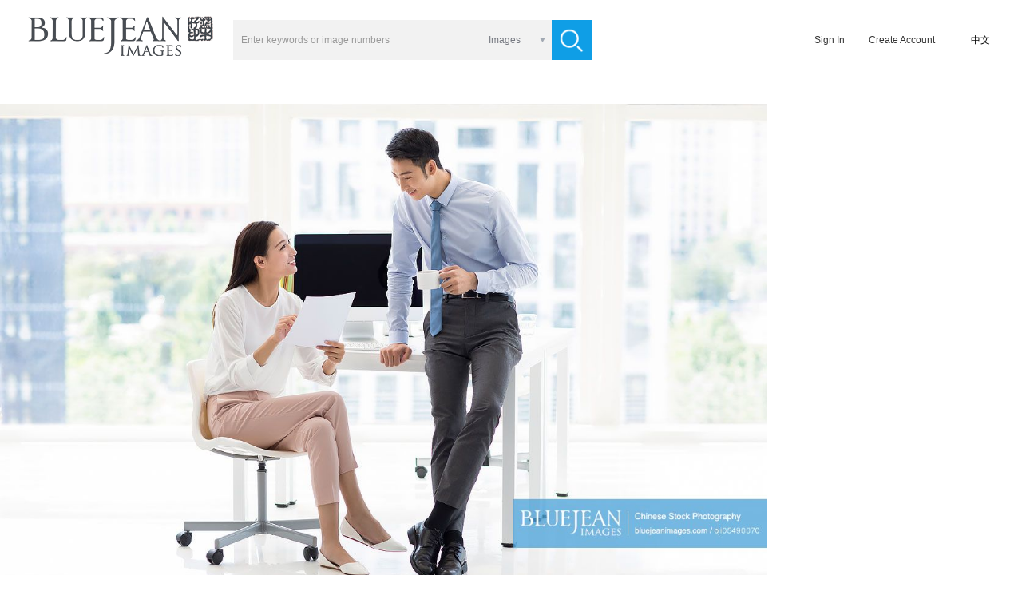

--- FILE ---
content_type: text/html;charset=utf-8
request_url: https://www.bluejeanimages.com/bji05490070
body_size: 9045
content:
<!DOCTYPE html>
<html lang="zh_CN">
<head>
    <meta http-equiv="Content-Type" content="text/html; charset=UTF-8" />
    <title>Confident Chinese business people talking in office-High-res stock photo for download</title>
    <meta name="keywords" content="Business Person,Chinese Ethnicity,Cheerful,Plan,Office,Talking,Meeting,Coffee,Material, advertising, a larger image, images are downloaded" />
    <meta name="description" content="View stock photo of,Confident Chinese business people talking in office-Find and download original premium stock photos at Blue Jean Images" />
    <meta http-equiv="X-UA-Compatible" content="IE=edge" />
    <meta http-equiv="content-language" content="zh_CN"/>
    <meta charset="UTF-8">
    <meta property="wb:webmaster" content="2f1889e8b746faba" />
    <link rel="alternate" media="only screen and (max-width: 640px)" href="https://m.lanniuzai.com/#/detailpage?num=bji05490070">
    <link rel="canonical" href="/bji05490070"/>
    <link rel="dns-prefetch" href="//img.lanniuzai.com"/>
    <link href="https://static.lanniuzai.com/css/animate.min.css" media="all" rel="stylesheet" type="text/css" />
    <link href="https://static.lanniuzai.com/css/content.css?v=018" media="all" rel="stylesheet" type="text/css">
    <script src="https://static.lanniuzai.com/js/jquery-1.11.1.min.js"></script>
    <script src="https://static.lanniuzai.com/js/jquery.qrcode.min.js"></script>
    <script src="https://static.lanniuzai.com/js/jquery.cookie.js"></script>
    <script src="https://static.lanniuzai.com/js/global.js?v=003"></script>
    <script src="https://static.lanniuzai.com/js/language_cs.js?v=001"></script>
    <!--360结构化搜索必填-->
    <meta property="og:type" content="image"/>
    <meta property="og:image" content="https://img.lanniuzai.com/oss/40/0F/MTkyLjE2OC4xLjQ1MTU1MjQ4OTc1NTAwNjEwMjUyNTM1MDEzOTA1NzI5Nw.jpg"/>
    <script src="https://www.paypal.com/sdk/js?client-id=Abf8Laviq8mLpCbrWOe5P-kZt95vE6FOhD4uJ-9Uzfsp0-Yps_2EGZDjzMS_OwsBQZdLmKrPlcTjmp9h&currency=USD&disable-funding=credit,card"></script>
    <!-- Global site tag (gtag.js) - Google Analytics -->
    <!--<script async src="https://www.googletagmanager.com/gtag/js?id=UA-155842015-1"></script>-->
    <script>
        window.dataLayer = window.dataLayer || [];
        function gtag(){dataLayer.push(arguments);}
        gtag('js', new Date());
        gtag('config', 'UA-155842015-1');

        window.addEventListener('load', function(){
            var s = document.createElement('script'); s.src = "https://www.googletagmanager.com/gtag/js?id=UA-155842015-1";
            document.body.appendChild(s);
        });
    </script>

    <script type="application/ld+json">
        {
            "@context": "https://schema.org",
            "@type": "ImageObject",
            "url": "https://img.lanniuzai.com/oss/40/0F/MTkyLjE2OC4xLjQ1MTU1MjQ4OTc1NTAwNjEwMjUyNTM1MDEzOTA1NzI5Nw.jpg",
            "license": "https://www.bluejeanimages.com/statement.html",
            "acquireLicensePage": "https://www.bluejeanimages.com/bji05490070",
            "creditText": "Blue Jean Images",
            "creator": {
                "@type": "Person",
                "name": "Blue Jean Images"
            },
            "copyrightNotice": "Blue Jean Images"
        }
    </script>
</head>
<body style="background:#fff">
<input type="hidden" value="" name="zh"/>
<script>
    if(window.location.href.indexOf('bluejeanimages')>0){
        var	 lang_flag = 1;
        $('body').css({'font-family':'sans-serif','font-weight':'lighter'});
    }else{
        var lang_flag = 0;
        $('body').css('font-family','思源黑体');
    }

    var chargeTitJs=['<span class="show f24">促销风暴，钜惠大礼～</span><span class="show f18">即日起会员充值余额，赠送代金劵，可无限期使用。</span>','<span class="show f30">Nothing beats buying direct!</span><span class="show f20">Pre-charge your account to earn cash vouchers</span>'];
    var paypaltit=['充值','Pre-pay'];
    var chargeSusTs=['充值后可以立即生效','Your account balance will be available immediately<br/>and never expire'];
    var pricelistCls=['<dl class="priceInfo posn fleft zhL">','<dl class="priceInfo posn fleft zhE">'];
</script>
<!-- 头像插件 -->
<link rel="stylesheet" href="https://static.lanniuzai.com/css/filepond-plugin-image-preview.min.css"> <!--预览图片css-->
<link rel="stylesheet" href="https://static.lanniuzai.com/css/filepond.min.css">
<script src="https://static.lanniuzai.com/js/filepond.min.js"></script>
<script src="https://static.lanniuzai.com/js/filepond-plugin-file-encode.min.js"></script><!--将文件编码为base64数据 -->
<script src="https://static.lanniuzai.com/js/filepond-plugin-file-validate-type.min.js"></script><!--根据输入的类型验证文件 -->
<script src="https://static.lanniuzai.com/js/filepond-plugin-image-exif-orientation.min.js"></script><!--纠正移动图片的方向-->
<script src="https://static.lanniuzai.com/js/filepond-plugin-image-preview.min.js"></script><!--预览图片-->
<script src="https://static.lanniuzai.com/js/filepond-plugin-image-crop.min.js"></script><!--将图像裁剪为特定宽高 -->
<script src="https://static.lanniuzai.com/js/filepond-plugin-image-resize.min.js"></script> <!--调整图像特定大小-->
<script src="https://static.lanniuzai.com/js/filepond-plugin-image-transform.min.js"></script> <!--在客户端裁剪和调整大小信息-->

<script type="text/javascript" src="https://static.lanniuzai.com/js/ajaxfileupload.js"></script>
<div class="logmain" id="loginode" style="display:none;">
    <div class="logCont">
        <div class="logL fleft posn">
            <img src="https://static.lanniuzai.com/img/logoNL.jpg" class="fleft" id="logL"/>
        </div>
    </div>
</div><div class="conts" id="isNopay">
    <div class="cont">
        <script src="https://static.lanniuzai.com/js/rfheadN.js?v=001"></script>

        <div class="detail">
            <div id="detail1" class="detail_L fleft">
                <img id="img" src="https://img.lanniuzai.com/oss/40/0F/MTkyLjE2OC4xLjQ1MTU1MjQ4OTc1NTAwNjEwMjUyNTM1MDEzOTA1NzI5Nw.jpg" style="max-width: 960px;max-height: 700px" alt="Confident Chinese business people talking in office">
                <p class="imgoperabg"></p>
                <p class="imgopera">
                    <a class="m10L">RF</a>
                    <a class="showfavN show cur" title="Add to Lightbox" rel="pay" onclick="openfav()"><img src="https://static.lanniuzai.com/img/account/faviconN.png"/></a>
                    <a class="downmapN show cur" rel="pay" title="Download Comp" onclick="downmap('155775')"><img src="https://static.lanniuzai.com/img/account/downiconN.png"/></a>
                    <a class="similarN show cur" title="similar Images" href="/similarM.html?mltpn=bji05490070&size=100&page=0"><img src="https://static.lanniuzai.com/img/account/similarN.png"/></a>
                </p>
                <div class="title"><h1>Confident Chinese business people talking in office</h1></div>
            </div>

            <div class="detail_R fleft">
                <input type="hidden" id="sizeArr" value=""/>
                <input type="hidden" value="bji05490070" id="tbh"/>
                <input type="hidden" value="155775" id="theid"/>
                <input type="hidden" value="" id="imgWid"/>
                <input type="hidden" value="" id="imgHei"/>
                <input type="hidden" value="RF" id="rf"/>
                <input type="hidden" value="" id="yuan"/>
                <input type="hidden" value="Blue Jean Images" id="brand"/>
                <input type="hidden" value="Lian Fei" id="holder"/>
                <input type="hidden" value="oss/6B/54/MTkyLjE2OC4xLjQ1MTUxNDQ1MTk4MDgxODE0MjAzMTcxMzcwODg5NjQ5.jpg" id="thumbUrl"/>
                <input type="hidden" value="220" id="thumbWidth"/>
                <input type="hidden" value="147" id="thumbHeight"/>
                <input type="hidden" value="oss/40/0F/MTkyLjE2OC4xLjQ1MTU1MjQ4OTc1NTAwNjEwMjUyNTM1MDEzOTA1NzI5Nw.jpg" id="mediaUrl"/>
                <input type="hidden" value="1255" id="mediaWidth"/>
                <input type="hidden" value="837" id="mediaHeight"/>
                <input type="hidden" value="" id="cust"/>
                <input type="hidden" value="" id="roleCodes"/>
                <input type="hidden" value="" id="role_10"/>
                <input type="hidden" value="" id="agency"/>
                <div class="tit posn">
                        <p>
                            <span class="sp1"><script>document.write(seldown[lang_flag]);</script></span>
                            <span class="sp3"><script>document.write(promotion[lang_flag]);</script></span>
                        </p>
                    <span class="format f18">RF</span>
                    <p class="chorency f14"><span rel="1" onclick="rency('1')" id="rency1" class="currency fleft cur">￥</span><span rel="2" id="rency2" class="currency cur fleft bor" onclick="rency('2')">$</span></p>
                </div>
                    <div class="clsSize">
                        <input type="hidden" value="" id="skuid"/>
                        <div class="clear"></div>
                    </div>
                <dl class="dConlist">
                    <dd>
                        <span class="m10R">Image ID</span>
                        <span>bji05490070</span>
                        <a class="fleft b308fbf m40L cur" href="" id="browseAll"><script>document.write(moreshoot[lang_flag]);</script></a>
                    </dd>
                    <dd>
                        <span class="m10R">Photographer</span>
                        <a class="b25546b cur" onclick="seek('1')">Lian Fei</a>
                    </dd>
                    <dd>
                        <span class="m10R">Copyright</span>
                        <a class="b25546b cur">本图片版权属于©蓝牛仔影像（北京）有限公司所有</a>
                    </dd>
                    <dd>
                        <span class="m10R">Release Info</span>
                        <a class="b25546b">Model and Property Released</a>
                    </dd>
                    <dd class="key">
                        <span class="show fleft cur m10R" onclick="opentool(155775)">Keywords</span>
                        <p id="tools" class="fleft">
                                    <a id="too0" class="fleft" onclick="opentool('155775','0')">Business Person</a>
                                    <b class="fleft">, </b>
                                    <a id="too1" class="fleft" onclick="opentool('155775','1')">Chinese Ethnicity</a>
                                    <b class="fleft">, </b>
                                    <a id="too2" class="fleft" onclick="opentool('155775','2')">Cheerful</a>
                                    <b class="fleft">, </b>
                                    <a id="too3" class="fleft" onclick="opentool('155775','3')">Plan</a>
                                    <b class="fleft">, </b>
                                    <a id="too4" class="fleft" onclick="opentool('155775','4')">Office</a>
                                    <b class="fleft">, </b>
                                    <a hidden="true" href="/searchT.html?keywords=Talking&setId=&format=&q1=&size=100&page=0">Talking</a>
                                    <a hidden="true" href="/searchT.html?keywords=Meeting&setId=&format=&q1=&size=100&page=0">Meeting</a>
                                    <a hidden="true" href="/searchT.html?keywords=Coffee&setId=&format=&q1=&size=100&page=0">Coffee</a>
                                    <a hidden="true" href="/searchT.html?keywords=Business&setId=&format=&q1=&size=100&page=0">Business</a>
                                    <a hidden="true" href="/searchT.html?keywords=Business Relationship&setId=&format=&q1=&size=100&page=0">Business Relationship</a>
                                    <a hidden="true" href="/searchT.html?keywords=Businessman&setId=&format=&q1=&size=100&page=0">Businessman</a>
                                    <a hidden="true" href="/searchT.html?keywords=Businesswoman&setId=&format=&q1=&size=100&page=0">Businesswoman</a>
                                    <a hidden="true" href="/searchT.html?keywords=Office Worker&setId=&format=&q1=&size=100&page=0">Office Worker</a>
                                    <a hidden="true" href="/searchT.html?keywords=White Collar Worker&setId=&format=&q1=&size=100&page=0">White Collar Worker</a>
                                    <a hidden="true" href="/searchT.html?keywords=Partnership&setId=&format=&q1=&size=100&page=0">Partnership</a>
                                    <a hidden="true" href="/searchT.html?keywords=People&setId=&format=&q1=&size=100&page=0">People</a>
                                    <a hidden="true" href="/searchT.html?keywords=Two People&setId=&format=&q1=&size=100&page=0">Two People</a>
                                    <a hidden="true" href="/searchT.html?keywords=Young Women&setId=&format=&q1=&size=100&page=0">Young Women</a>
                                    <a hidden="true" href="/searchT.html?keywords=Young Men&setId=&format=&q1=&size=100&page=0">Young Men</a>
                                    <a hidden="true" href="/searchT.html?keywords=Young Adult&setId=&format=&q1=&size=100&page=0">Young Adult</a>
                                    <a hidden="true" href="/searchT.html?keywords=Close To&setId=&format=&q1=&size=100&page=0">Close To</a>
                                    <a hidden="true" href="/searchT.html?keywords=Communication&setId=&format=&q1=&size=100&page=0">Communication</a>
                                    <a hidden="true" href="/searchT.html?keywords=Elegance&setId=&format=&q1=&size=100&page=0">Elegance</a>
                                    <a hidden="true" href="/searchT.html?keywords=Relaxation&setId=&format=&q1=&size=100&page=0">Relaxation</a>
                                    <a hidden="true" href="/searchT.html?keywords=Strategy&setId=&format=&q1=&size=100&page=0">Strategy</a>
                                    <a hidden="true" href="/searchT.html?keywords=Coffee Break&setId=&format=&q1=&size=100&page=0">Coffee Break</a>
                                    <a hidden="true" href="/searchT.html?keywords=Drink&setId=&format=&q1=&size=100&page=0">Drink</a>
                                    <a hidden="true" href="/searchT.html?keywords=Computer&setId=&format=&q1=&size=100&page=0">Computer</a>
                                    <a hidden="true" href="/searchT.html?keywords=Table&setId=&format=&q1=&size=100&page=0">Table</a>
                                    <a hidden="true" href="/searchT.html?keywords=Formalwear&setId=&format=&q1=&size=100&page=0">Formalwear</a>
                                    <a hidden="true" href="/searchT.html?keywords=Well-dressed&setId=&format=&q1=&size=100&page=0">Well-dressed</a>
                                    <a hidden="true" href="/searchT.html?keywords=City Life&setId=&format=&q1=&size=100&page=0">City Life</a>
                                    <a hidden="true" href="/searchT.html?keywords=Day&setId=&format=&q1=&size=100&page=0">Day</a>
                                    <a hidden="true" href="/searchT.html?keywords=Indoors&setId=&format=&q1=&size=100&page=0">Indoors</a>
                                    <a hidden="true" href="/searchT.html?keywords=Office Building&setId=&format=&q1=&size=100&page=0">Office Building</a>
                                    <a hidden="true" href="/searchT.html?keywords=Place of Work&setId=&format=&q1=&size=100&page=0">Place of Work</a>
                                    <a hidden="true" href="/searchT.html?keywords=Window&setId=&format=&q1=&size=100&page=0">Window</a>
                                    <a hidden="true" href="/searchT.html?keywords=Face To Face&setId=&format=&q1=&size=100&page=0">Face To Face</a>
                                    <a hidden="true" href="/searchT.html?keywords=Looking Away&setId=&format=&q1=&size=100&page=0">Looking Away</a>
                                    <a hidden="true" href="/searchT.html?keywords=Smiling&setId=&format=&q1=&size=100&page=0">Smiling</a>
                                    <a hidden="true" href="/searchT.html?keywords=Working&setId=&format=&q1=&size=100&page=0">Working</a>
                                    <a hidden="true" href="/searchT.html?keywords=China&setId=&format=&q1=&size=100&page=0">China</a>
                                    <a hidden="true" href="/searchT.html?keywords=Asia&setId=&format=&q1=&size=100&page=0">Asia</a>
                                    <a hidden="true" href="/searchT.html?keywords=Front View&setId=&format=&q1=&size=100&page=0">Front View</a>
                                    <a hidden="true" href="/searchT.html?keywords=Full Length&setId=&format=&q1=&size=100&page=0">Full Length</a>
                                    <a hidden="true" href="/searchT.html?keywords=Discussion&setId=&format=&q1=&size=100&page=0">Discussion</a>
                                    <a hidden="true" href="/searchT.html?keywords=Confidence&setId=&format=&q1=&size=100&page=0">Confidence</a>
                                    <a hidden="true" href="/searchT.html?keywords=Occupation&setId=&format=&q1=&size=100&page=0">Occupation</a>
                                    <a hidden="true" href="/searchT.html?keywords=Teamwork&setId=&format=&q1=&size=100&page=0">Teamwork</a>
                                    <a hidden="true" href="/searchT.html?keywords=Women&setId=&format=&q1=&size=100&page=0">Women</a>
                                    <a hidden="true" href="/searchT.html?keywords=Men&setId=&format=&q1=&size=100&page=0">Men</a>
                                    <a hidden="true" href="/searchT.html?keywords=Asian Ethnicity&setId=&format=&q1=&size=100&page=0">Asian Ethnicity</a>
                                    <a hidden="true" href="/searchT.html?keywords=Adult&setId=&format=&q1=&size=100&page=0">Adult</a>
                                    <a hidden="true" href="/searchT.html?keywords=Connection&setId=&format=&q1=&size=100&page=0">Connection</a>
                                    <a hidden="true" href="/searchT.html?keywords=Connect&setId=&format=&q1=&size=100&page=0">Connect</a>
                                    <a hidden="true" href="/searchT.html?keywords=Enjoyment&setId=&format=&q1=&size=100&page=0">Enjoyment</a>
                                    <a hidden="true" href="/searchT.html?keywords=Expressing Positivity&setId=&format=&q1=&size=100&page=0">Expressing Positivity</a>
                                    <a hidden="true" href="/searchT.html?keywords=Fashion&setId=&format=&q1=&size=100&page=0">Fashion</a>
                                    <a hidden="true" href="/searchT.html?keywords=Happiness&setId=&format=&q1=&size=100&page=0">Happiness</a>
                                    <a hidden="true" href="/searchT.html?keywords=Joy&setId=&format=&q1=&size=100&page=0">Joy</a>
                                    <a hidden="true" href="/searchT.html?keywords=Leisure&setId=&format=&q1=&size=100&page=0">Leisure</a>
                                    <a hidden="true" href="/searchT.html?keywords=Lifestyles&setId=&format=&q1=&size=100&page=0">Lifestyles</a>
                                    <a hidden="true" href="/searchT.html?keywords=Modern&setId=&format=&q1=&size=100&page=0">Modern</a>
                                    <a hidden="true" href="/searchT.html?keywords=Togetherness&setId=&format=&q1=&size=100&page=0">Togetherness</a>
                                    <a hidden="true" href="/searchT.html?keywords=Coffee Cup&setId=&format=&q1=&size=100&page=0">Coffee Cup</a>
                                    <a hidden="true" href="/searchT.html?keywords=Cup&setId=&format=&q1=&size=100&page=0">Cup</a>
                                    <a hidden="true" href="/searchT.html?keywords=Food And Drink&setId=&format=&q1=&size=100&page=0">Food And Drink</a>
                                    <a hidden="true" href="/searchT.html?keywords=Food and Drink Industry&setId=&format=&q1=&size=100&page=0">Food and Drink Industry</a>
                                    <a hidden="true" href="/searchT.html?keywords=Foods and Drinks&setId=&format=&q1=&size=100&page=0">Foods and Drinks</a>
                                    <a hidden="true" href="/searchT.html?keywords=Hot Drink&setId=&format=&q1=&size=100&page=0">Hot Drink</a>
                                    <a hidden="true" href="/searchT.html?keywords=Tea&setId=&format=&q1=&size=100&page=0">Tea</a>
                                    <a hidden="true" href="/searchT.html?keywords=Refreshment&setId=&format=&q1=&size=100&page=0">Refreshment</a>
                                    <a hidden="true" href="/searchT.html?keywords=Chair&setId=&format=&q1=&size=100&page=0">Chair</a>
                                    <a hidden="true" href="/searchT.html?keywords=Computer Monitor&setId=&format=&q1=&size=100&page=0">Computer Monitor</a>
                                    <a hidden="true" href="/searchT.html?keywords=File&setId=&format=&q1=&size=100&page=0">File</a>
                                    <a hidden="true" href="/searchT.html?keywords=Technology&setId=&format=&q1=&size=100&page=0">Technology</a>
                                    <a hidden="true" href="/searchT.html?keywords=Visual Screen&setId=&format=&q1=&size=100&page=0">Visual Screen</a>
                                    <a hidden="true" href="/searchT.html?keywords=Wireless Technology&setId=&format=&q1=&size=100&page=0">Wireless Technology</a>
                                    <a hidden="true" href="/searchT.html?keywords=Shirt&setId=&format=&q1=&size=100&page=0">Shirt</a>
                                    <a hidden="true" href="/searchT.html?keywords=Shirt and Tie&setId=&format=&q1=&size=100&page=0">Shirt and Tie</a>
                                    <a hidden="true" href="/searchT.html?keywords=Suit&setId=&format=&q1=&size=100&page=0">Suit</a>
                                    <a hidden="true" href="/searchT.html?keywords=Tie&setId=&format=&q1=&size=100&page=0">Tie</a>
                                    <a hidden="true" href="/searchT.html?keywords=Architecture&setId=&format=&q1=&size=100&page=0">Architecture</a>
                                    <a hidden="true" href="/searchT.html?keywords=Casual Office Environment&setId=&format=&q1=&size=100&page=0">Casual Office Environment</a>
                                    <a hidden="true" href="/searchT.html?keywords=City&setId=&format=&q1=&size=100&page=0">City</a>
                                    <a hidden="true" href="/searchT.html?keywords=Corporate Business&setId=&format=&q1=&size=100&page=0">Corporate Business</a>
                                    <a hidden="true" href="/searchT.html?keywords=Office Supply&setId=&format=&q1=&size=100&page=0">Office Supply</a>
                                    <a hidden="true" href="/searchT.html?keywords=Holding&setId=&format=&q1=&size=100&page=0">Holding</a>
                                    <a hidden="true" href="/searchT.html?keywords=Legs Crossed At Ankle&setId=&format=&q1=&size=100&page=0">Legs Crossed At Ankle</a>
                                    <a hidden="true" href="/searchT.html?keywords=Legs Crossed at Knee&setId=&format=&q1=&size=100&page=0">Legs Crossed at Knee</a>
                                    <a hidden="true" href="/searchT.html?keywords=Resting&setId=&format=&q1=&size=100&page=0">Resting</a>
                                    <a hidden="true" href="/searchT.html?keywords=Sitting&setId=&format=&q1=&size=100&page=0">Sitting</a>
                                    <a hidden="true" href="/searchT.html?keywords=Standing&setId=&format=&q1=&size=100&page=0">Standing</a>
                                    <a hidden="true" href="/searchT.html?keywords=Toothy Smile&setId=&format=&q1=&size=100&page=0">Toothy Smile</a>
                                    <a hidden="true" href="/searchT.html?keywords=Beijing&setId=&format=&q1=&size=100&page=0">Beijing</a>
                                    <a hidden="true" href="/searchT.html?keywords=East Asia&setId=&format=&q1=&size=100&page=0">East Asia</a>
                                    <a hidden="true" href="/searchT.html?keywords=Photography&setId=&format=&q1=&size=100&page=0">Photography</a>
                                    <a hidden="true" href="/searchT.html?keywords=Color Image&setId=&format=&q1=&size=100&page=0">Color Image</a>
                                    <a hidden="true" href="/searchT.html?keywords=Focus On Foreground&setId=&format=&q1=&size=100&page=0">Focus On Foreground</a>
                                    <a hidden="true" href="/searchT.html?keywords=Selective Focus&setId=&format=&q1=&size=100&page=0">Selective Focus</a>
                                    <a hidden="true" href="/searchT.html?keywords=Adults Only&setId=&format=&q1=&size=100&page=0">Adults Only</a>
                                    <a hidden="true" href="/searchT.html?keywords=20-24 Years&setId=&format=&q1=&size=100&page=0">20-24 Years</a>
                                    <a hidden="true" href="/searchT.html?keywords=20s&setId=&format=&q1=&size=100&page=0">20s</a>
                                    <a hidden="true" href="/searchT.html?keywords=Balustrade&setId=&format=&q1=&size=100&page=0">Balustrade</a>
                                    <a hidden="true" href="/searchT.html?keywords=Railing&setId=&format=&q1=&size=100&page=0">Railing</a>
                                    <a hidden="true" href="/searchT.html?keywords=Horizontal&setId=&format=&q1=&size=100&page=0">Horizontal</a>
                                    <a hidden="true" href="/searchT.html?keywords=Professional&setId=&format=&q1=&size=100&page=0">Professional</a>
                                    <a hidden="true" href="/searchT.html?keywords=商务人士&setId=&format=&q1=&size=100&page=0">商务人士</a>
                                    <a hidden="true" href="/searchT.html?keywords=中国人&setId=&format=&q1=&size=100&page=0">中国人</a>
                                    <a hidden="true" href="/searchT.html?keywords=快乐&setId=&format=&q1=&size=100&page=0">快乐</a>
                                    <a hidden="true" href="/searchT.html?keywords=计划&setId=&format=&q1=&size=100&page=0">计划</a>
                                    <a hidden="true" href="/searchT.html?keywords=办公室&setId=&format=&q1=&size=100&page=0">办公室</a>
                                    <a hidden="true" href="/searchT.html?keywords=说话&setId=&format=&q1=&size=100&page=0">说话</a>
                                    <a hidden="true" href="/searchT.html?keywords=开会&setId=&format=&q1=&size=100&page=0">开会</a>
                                    <a hidden="true" href="/searchT.html?keywords=咖啡&setId=&format=&q1=&size=100&page=0">咖啡</a>
                                    <a hidden="true" href="/searchT.html?keywords=商务&setId=&format=&q1=&size=100&page=0">商务</a>
                                    <a hidden="true" href="/searchT.html?keywords=商务关系&setId=&format=&q1=&size=100&page=0">商务关系</a>
                                    <a hidden="true" href="/searchT.html?keywords=男商人&setId=&format=&q1=&size=100&page=0">男商人</a>
                                    <a hidden="true" href="/searchT.html?keywords=女商人&setId=&format=&q1=&size=100&page=0">女商人</a>
                                    <a hidden="true" href="/searchT.html?keywords=办公室职员&setId=&format=&q1=&size=100&page=0">办公室职员</a>
                                    <a hidden="true" href="/searchT.html?keywords=白领&setId=&format=&q1=&size=100&page=0">白领</a>
                                    <a hidden="true" href="/searchT.html?keywords=合伙&setId=&format=&q1=&size=100&page=0">合伙</a>
                                    <a hidden="true" href="/searchT.html?keywords=人&setId=&format=&q1=&size=100&page=0">人</a>
                                    <a hidden="true" href="/searchT.html?keywords=两个人&setId=&format=&q1=&size=100&page=0">两个人</a>
                                    <a hidden="true" href="/searchT.html?keywords=年轻女性&setId=&format=&q1=&size=100&page=0">年轻女性</a>
                                    <a hidden="true" href="/searchT.html?keywords=年轻男人&setId=&format=&q1=&size=100&page=0">年轻男人</a>
                                    <a hidden="true" href="/searchT.html?keywords=年轻人&setId=&format=&q1=&size=100&page=0">年轻人</a>
                                    <a hidden="true" href="/searchT.html?keywords=亲密&setId=&format=&q1=&size=100&page=0">亲密</a>
                                    <a hidden="true" href="/searchT.html?keywords=沟通&setId=&format=&q1=&size=100&page=0">沟通</a>
                                    <a hidden="true" href="/searchT.html?keywords=优雅&setId=&format=&q1=&size=100&page=0">优雅</a>
                                    <a hidden="true" href="/searchT.html?keywords=放松&setId=&format=&q1=&size=100&page=0">放松</a>
                                    <a hidden="true" href="/searchT.html?keywords=策略&setId=&format=&q1=&size=100&page=0">策略</a>
                                    <a hidden="true" href="/searchT.html?keywords=咖啡时间&setId=&format=&q1=&size=100&page=0">咖啡时间</a>
                                    <a hidden="true" href="/searchT.html?keywords=饮料&setId=&format=&q1=&size=100&page=0">饮料</a>
                                    <a hidden="true" href="/searchT.html?keywords=电脑&setId=&format=&q1=&size=100&page=0">电脑</a>
                                    <a hidden="true" href="/searchT.html?keywords=桌子&setId=&format=&q1=&size=100&page=0">桌子</a>
                                    <a hidden="true" href="/searchT.html?keywords=正装&setId=&format=&q1=&size=100&page=0">正装</a>
                                    <a hidden="true" href="/searchT.html?keywords=着装得体&setId=&format=&q1=&size=100&page=0">着装得体</a>
                                    <a hidden="true" href="/searchT.html?keywords=城市生活&setId=&format=&q1=&size=100&page=0">城市生活</a>
                                    <a hidden="true" href="/searchT.html?keywords=白天&setId=&format=&q1=&size=100&page=0">白天</a>
                                    <a hidden="true" href="/searchT.html?keywords=室内&setId=&format=&q1=&size=100&page=0">室内</a>
                                    <a hidden="true" href="/searchT.html?keywords=办公大楼&setId=&format=&q1=&size=100&page=0">办公大楼</a>
                                    <a hidden="true" href="/searchT.html?keywords=工作场所&setId=&format=&q1=&size=100&page=0">工作场所</a>
                                    <a hidden="true" href="/searchT.html?keywords=窗户&setId=&format=&q1=&size=100&page=0">窗户</a>
                                    <a hidden="true" href="/searchT.html?keywords=面对面&setId=&format=&q1=&size=100&page=0">面对面</a>
                                    <a hidden="true" href="/searchT.html?keywords=不看镜头&setId=&format=&q1=&size=100&page=0">不看镜头</a>
                                    <a hidden="true" href="/searchT.html?keywords=微笑的&setId=&format=&q1=&size=100&page=0">微笑的</a>
                                    <a hidden="true" href="/searchT.html?keywords=工作&setId=&format=&q1=&size=100&page=0">工作</a>
                                    <a hidden="true" href="/searchT.html?keywords=中国&setId=&format=&q1=&size=100&page=0">中国</a>
                                    <a hidden="true" href="/searchT.html?keywords=亚洲&setId=&format=&q1=&size=100&page=0">亚洲</a>
                                    <a hidden="true" href="/searchT.html?keywords=正面图&setId=&format=&q1=&size=100&page=0">正面图</a>
                                    <a hidden="true" href="/searchT.html?keywords=全身像&setId=&format=&q1=&size=100&page=0">全身像</a>
                                    <a hidden="true" href="/searchT.html?keywords=讨论&setId=&format=&q1=&size=100&page=0">讨论</a>
                                    <a hidden="true" href="/searchT.html?keywords=信心&setId=&format=&q1=&size=100&page=0">信心</a>
                                    <a hidden="true" href="/searchT.html?keywords=职业&setId=&format=&q1=&size=100&page=0">职业</a>
                                    <a hidden="true" href="/searchT.html?keywords=团队&setId=&format=&q1=&size=100&page=0">团队</a>
                                    <a hidden="true" href="/searchT.html?keywords=女人&setId=&format=&q1=&size=100&page=0">女人</a>
                                    <a hidden="true" href="/searchT.html?keywords=男人&setId=&format=&q1=&size=100&page=0">男人</a>
                                    <a hidden="true" href="/searchT.html?keywords=亚洲人&setId=&format=&q1=&size=100&page=0">亚洲人</a>
                                    <a hidden="true" href="/searchT.html?keywords=成年人&setId=&format=&q1=&size=100&page=0">成年人</a>
                                    <a hidden="true" href="/searchT.html?keywords=联系&setId=&format=&q1=&size=100&page=0">联系</a>
                                    <a hidden="true" href="/searchT.html?keywords=联结&setId=&format=&q1=&size=100&page=0">联结</a>
                                    <a hidden="true" href="/searchT.html?keywords=享乐&setId=&format=&q1=&size=100&page=0">享乐</a>
                                    <a hidden="true" href="/searchT.html?keywords=表现积极&setId=&format=&q1=&size=100&page=0">表现积极</a>
                                    <a hidden="true" href="/searchT.html?keywords=时尚&setId=&format=&q1=&size=100&page=0">时尚</a>
                                    <a hidden="true" href="/searchT.html?keywords=幸福&setId=&format=&q1=&size=100&page=0">幸福</a>
                                    <a hidden="true" href="/searchT.html?keywords=欢乐&setId=&format=&q1=&size=100&page=0">欢乐</a>
                                    <a hidden="true" href="/searchT.html?keywords=休闲&setId=&format=&q1=&size=100&page=0">休闲</a>
                                    <a hidden="true" href="/searchT.html?keywords=生活方式&setId=&format=&q1=&size=100&page=0">生活方式</a>
                                    <a hidden="true" href="/searchT.html?keywords=现代&setId=&format=&q1=&size=100&page=0">现代</a>
                                    <a hidden="true" href="/searchT.html?keywords=相伴&setId=&format=&q1=&size=100&page=0">相伴</a>
                                    <a hidden="true" href="/searchT.html?keywords=咖啡杯&setId=&format=&q1=&size=100&page=0">咖啡杯</a>
                                    <a hidden="true" href="/searchT.html?keywords=杯&setId=&format=&q1=&size=100&page=0">杯</a>
                                    <a hidden="true" href="/searchT.html?keywords=饮食&setId=&format=&q1=&size=100&page=0">饮食</a>
                                    <a hidden="true" href="/searchT.html?keywords=饮食行业&setId=&format=&q1=&size=100&page=0">饮食行业</a>
                                    <a hidden="true" href="/searchT.html?keywords=食品饮料&setId=&format=&q1=&size=100&page=0">食品饮料</a>
                                    <a hidden="true" href="/searchT.html?keywords=热饮&setId=&format=&q1=&size=100&page=0">热饮</a>
                                    <a hidden="true" href="/searchT.html?keywords=茶&setId=&format=&q1=&size=100&page=0">茶</a>
                                    <a hidden="true" href="/searchT.html?keywords=精神振作&setId=&format=&q1=&size=100&page=0">精神振作</a>
                                    <a hidden="true" href="/searchT.html?keywords=椅子&setId=&format=&q1=&size=100&page=0">椅子</a>
                                    <a hidden="true" href="/searchT.html?keywords=显示器&setId=&format=&q1=&size=100&page=0">显示器</a>
                                    <a hidden="true" href="/searchT.html?keywords=文件&setId=&format=&q1=&size=100&page=0">文件</a>
                                    <a hidden="true" href="/searchT.html?keywords=技术&setId=&format=&q1=&size=100&page=0">技术</a>
                                    <a hidden="true" href="/searchT.html?keywords=屏幕&setId=&format=&q1=&size=100&page=0">屏幕</a>
                                    <a hidden="true" href="/searchT.html?keywords=无线电技术&setId=&format=&q1=&size=100&page=0">无线电技术</a>
                                    <a hidden="true" href="/searchT.html?keywords=衬衫&setId=&format=&q1=&size=100&page=0">衬衫</a>
                                    <a hidden="true" href="/searchT.html?keywords=衬衫领带&setId=&format=&q1=&size=100&page=0">衬衫领带</a>
                                    <a hidden="true" href="/searchT.html?keywords=西装&setId=&format=&q1=&size=100&page=0">西装</a>
                                    <a hidden="true" href="/searchT.html?keywords=领带&setId=&format=&q1=&size=100&page=0">领带</a>
                                    <a hidden="true" href="/searchT.html?keywords=建筑&setId=&format=&q1=&size=100&page=0">建筑</a>
                                    <a hidden="true" href="/searchT.html?keywords=轻松的办公环境&setId=&format=&q1=&size=100&page=0">轻松的办公环境</a>
                                    <a hidden="true" href="/searchT.html?keywords=城市&setId=&format=&q1=&size=100&page=0">城市</a>
                                    <a hidden="true" href="/searchT.html?keywords=公司企业&setId=&format=&q1=&size=100&page=0">公司企业</a>
                                    <a hidden="true" href="/searchT.html?keywords=办公用品&setId=&format=&q1=&size=100&page=0">办公用品</a>
                                    <a hidden="true" href="/searchT.html?keywords=拿着&setId=&format=&q1=&size=100&page=0">拿着</a>
                                    <a hidden="true" href="/searchT.html?keywords=两腿在脚踝处交叉&setId=&format=&q1=&size=100&page=0">两腿在脚踝处交叉</a>
                                    <a hidden="true" href="/searchT.html?keywords=两腿在膝盖处交叉&setId=&format=&q1=&size=100&page=0">两腿在膝盖处交叉</a>
                                    <a hidden="true" href="/searchT.html?keywords=休息&setId=&format=&q1=&size=100&page=0">休息</a>
                                    <a hidden="true" href="/searchT.html?keywords=坐着&setId=&format=&q1=&size=100&page=0">坐着</a>
                                    <a hidden="true" href="/searchT.html?keywords=站着&setId=&format=&q1=&size=100&page=0">站着</a>
                                    <a hidden="true" href="/searchT.html?keywords=露齿一笑&setId=&format=&q1=&size=100&page=0">露齿一笑</a>
                                    <a hidden="true" href="/searchT.html?keywords=北京&setId=&format=&q1=&size=100&page=0">北京</a>
                                    <a hidden="true" href="/searchT.html?keywords=东亚&setId=&format=&q1=&size=100&page=0">东亚</a>
                                    <a hidden="true" href="/searchT.html?keywords=摄影&setId=&format=&q1=&size=100&page=0">摄影</a>
                                    <a hidden="true" href="/searchT.html?keywords=彩色图片&setId=&format=&q1=&size=100&page=0">彩色图片</a>
                                    <a hidden="true" href="/searchT.html?keywords=前景聚焦&setId=&format=&q1=&size=100&page=0">前景聚焦</a>
                                    <a hidden="true" href="/searchT.html?keywords=选择对焦&setId=&format=&q1=&size=100&page=0">选择对焦</a>
                                    <a hidden="true" href="/searchT.html?keywords=仅成年人&setId=&format=&q1=&size=100&page=0">仅成年人</a>
                                    <a hidden="true" href="/searchT.html?keywords=20到24岁&setId=&format=&q1=&size=100&page=0">20到24岁</a>
                                    <a hidden="true" href="/searchT.html?keywords=20多岁&setId=&format=&q1=&size=100&page=0">20多岁</a>
                                    <a hidden="true" href="/searchT.html?keywords=扶手&setId=&format=&q1=&size=100&page=0">扶手</a>
                                    <a hidden="true" href="/searchT.html?keywords=栏杆&setId=&format=&q1=&size=100&page=0">栏杆</a>
                                    <a hidden="true" href="/searchT.html?keywords=横片&setId=&format=&q1=&size=100&page=0">横片</a>
                                    <a hidden="true" href="/searchT.html?keywords=专业的&setId=&format=&q1=&size=100&page=0">专业的</a>
                            <a class="m10L fleft" onclick="opentool(155775)">......</a>
                        </p>
                    </dd>
                </dl>
                <div class="clear"></div>
            </div>
            <div class="clear"></div>
            <input type="hidden" value="" id="fptype"/>
            <input type="hidden" value="" id="fpis"/>
            <input type="hidden" value="" id="fpid"/>
            <input type="hidden" value="" id="fpsave"/>
            <input type="hidden" value="" id="fptitle"/>
            <input type="hidden" value="" id="fplm"/>
            <input type="hidden" value="" id="fpcomp"/>
            <input type="hidden" value="" id="fpcode"/>
            <input type="hidden" value="" id="fpregaddres"/>
            <input type="hidden" value="" id="fpregtel"/>
            <input type="hidden" value="" id="fpbank"/>
            <input type="hidden" value="" id="fpbanknum"/>
            <input type="hidden" value="" id="fpsend"/>
            <input type="hidden" value="" id="fpname"/>
            <input type="hidden" value="" id="fptel"/>
            <input type="hidden" value="" id="fpdzId"/>
        </div>
        <div id="myContainer"></div>
        <div class="cont1388" id="sameImgs">
            <p class="tit show f14"><script>document.write(xstp[lang_flag]);</script><span class="b23abf1 m5R m10L">》</span><a class="b23abf1 samemore" id="similarurl"><script>document.write(more[lang_flag]);</script></a></p>
            <section id="sameG" class="sameimg">
                <div class="clear"></div>
            </section>
            <div class="clear"></div>
        </div>
        <div class="cont1388" style="display:none;" id="samevideo">
            <p class="tit show f14">similar Videos<span class="b23abf1 m5R m10L">》</span><a class="b23abf1 samemore" href=""><script>document.write(more[lang_flag]);</script></a></p>
            <section class="samevideo">
                <div class="clear"></div>
            </section>
            <div class="clear"></div>
        </div>
        <section class="cardlist m20B">
            <div class="cardBg"></div>
            <div class="card m10T">
                <div class="card_title fleft m10R"><a class="fleft m20L" href="/browse.html?size=100&page=0"><script>document.write(zjll[lang_flag]);</script></a><span class="m20L m20R fleft">|</span><span class="fleft cur" onclick="delFav()"><script>document.write(clear[lang_flag]);</script></span></div>
                <div class="card_con fleft" id="js-carousel-browse">
                </div>
            </div>
            <div class="clear"></div>
        </section>
<footer>
    <div class="bj"></div>
    <div class="con">
    <div class="footcon">
        <div class="footL fleft">
            <script>document.write(copyNjean[lang_flag]);</script>
            <script>document.write(copynoteCon2[lang_flag]);</script>
        </div>
        <script>document.write(newIndex_F[lang_flag]);</script>
        <a href="/about.html" class="f16 show top"><script>document.write(about[lang_flag]);</script></a>

        <ul class="m20T">
            <li class="cur posn" id="media1" onclick="media('1')">
                <p class="fleft lxfs posn">
                    <span class="bj"></span>
                    <img src="https://static.lanniuzai.com/img/about/wechat_icon.png" style="left:13px; top:13px;" width="30" height="26" />
                </p>
                <img src="https://static.lanniuzai.com/img/about/chat_codeS.png" width="50" height="50" /></li>
            <li class="m18L m16R cur posn" id="media2" onclick="media('2')">
                <p class="fleft lxfs posn">
                    <span class="bj"></span>
                    <img src="https://static.lanniuzai.com/img/about/tencent_icon.png" style="left:17px; top:12px;" width="21" height="26" />
                </p>
                <img src="https://static.lanniuzai.com/img/about/tencent_codeS.png" width="50" height="50"/></li>
            <li class="cur posn" id="media3" onclick="media('3')">
                <p class="fleft lxfs posn">
                    <span class="bj"></span>
                    <img src="https://static.lanniuzai.com/img/about/blog_icon.png" style="left:14px; top:14px;" width="28" height="24" />
                </p>
                <img src="https://static.lanniuzai.com/img/about/blog_codeS.png" width="50" height="50"/></li>
        </ul>
        <span class="m15T"><a class="a135 fleft bfff" href="/about.html"><script>document.write(wmail[lang_flag]);</script></a><a class="fleft bfff" href="/about.html"> info@lanniuzai.com</a></span>
        <span><a class="a135 fleft bfff"><script>document.write(salekf[lang_flag]);</script></a><a class="fleft bfff">400-6968995</a></span>
        <span class="m10T cur" onclick="save_message('1')"><script>document.write(zxlyb2[lang_flag]);</script></span>
    </div>
    <div class="jm fright posn">
        <span class="show bjk"></span>
        <script>document.write(applunow[lang_flag]);</script>
    </div>
    </div>
    <span class="footrecord"><script>document.write(fotend[lang_flag]);</script></span>
    <div class="clear"></div>
    <script>document.write(nortonherA[lang_flag]);</script>
    <div style="position:absolute; width:130px;  right:10px; bottom:10px; z-index:100;">
        <!--- DO NOT EDIT - GlobalSign SSL Site Seal Code - DO NOT EDIT --->
        <div width="125" border="0" cellspacing="0" cellpadding="0" title="CLICK TO VERIFY: This site uses a GlobalSign SSL Certificate to secure your personal information.">
            <span id="ss_img_wrapper_gmogs_image_125-50_en_dblue">
                <a target="_blank" href="https://www.globalsign.com/" title="GlobalSign Site Seal" rel="nofollow">
                    <img name="ss_imgTag" border="0" src="https://static.lanniuzai.com/img/globalsign_siteSealImage.png" alt="请点击查看详细信息"  style="width:125px">
                </a>
            </span>
            <span id="ss_siteSeal_fin_SZ125-50_image_en_V0023_S001"></span>
        </div>
        <!--- DO NOT EDIT - GlobalSign SSL Site Seal Code - DO NOT EDIT --->
    </div>
    </div>
</footer>
    </div>
</div>
<link href="https://static.lanniuzai.com/css/detailOrder.css?v=082" media="all" rel="stylesheet" type="text/css">
<script src="https://static.lanniuzai.com/js/detailOrder.js?v=0456"></script>
<div class="orderMain animated fadeInRightBig" id="orderInfo" style="display:none;">
<div class="orderCont">
    <div class="orderInfo">
        <span class="closeBtn show cur" id="coloseOrder" onclick="closeOrder()"></span>
        <p class="conTop"><script>document.write(paytop[lang_flag]);</script></p>
        <div class="infoL fleft">
        </div>
        <div class="payCon fright posn"> 
            <div id="yhBox" class="yhBox">
                <p class="payTop"><script>document.write(chosePro2[lang_flag]);</script></p>              
                <ul class="yhList m20B">
                    <li class="cur" id="openS">
                        <span class="show"><script>document.write(coupons[lang_flag]);</script></span>
                        <span class="show" >[<a id="yhqNum"></a>]</span>
                    </li>
                    <li class="cur" id="openB">
                        <span class="show"><script>document.write(voucher[lang_flag]);</script></span>
                        <span class="show" >[<a id="djqNum"></a>]</span>
                    </li>
                    <li class="cur" id="openP" onclick="openP('pointval','openP','pointC')">
                        <span class="show"><script>document.write(redpoint[lang_flag]);</script></span>
                        <span class="show">[<a id="overpoint"></a>]</span>
                    </li>
                </ul>
                <div class="fleft cponli posn" id="coupon">
                    <input type="hidden" value="" id="cponid"/>
                    <input type="hidden" value="" id="cponval"/>
                    <input type="hidden" value="" id="cpontype"/>
                    <input type="hidden" value="" id="cpval"/>
                    <div class="cponlist" id="zkq"></div>
                    <div class="cponly" id="zkqA"></div>
                </div>
                <div class="fleft cponli posn" id="coupons">
                    <input type="hidden" value="" id="cponid"/>
                    <input type="hidden" value="" id="cponval"/>
                    <input type="hidden" value="" id="cpontype"/>
                    <input type="hidden" value="" id="cpval"/>
                    <div class="cponlist" id="xjq"></div>
                    <div class="cponly" id="xjqA"></div>
                </div>
                <input type="hidden" class="orderput fleft f14" id="pointval" placeholder="" value=""/>
                <input type="hidden" id="pointvals" value=""/>
                <input type="hidden" class="orderput fleft f14" id="yeval" placeholder="" value=""/>
                <input type="hidden" value="" id="picyj"/>
            </div>
            <dl class="payOrderCon fleft">
                <dd>
                    <span class="spanL"><script>document.write(priceyj[lang_flag]);</script></span>
                    <span class="spanR" id="totalY"></span>
                </dd>
                <dd style="display: none;" id="sale">
                    <span class="spanL"><script>document.write(promotion[lang_flag]);</script></span>
                    <span class="spanR" id="totalX"></span>
                </dd>
            </dl>
            <script>document.write(pricelistCls[lang_flag]);</script>
                <dd id="tjyhq" style="display:none;"></p>
                <dd id="tjjf" style="display:none;"></p>
                <dd id="tjye" style="display:none;"></dd>
                <dt>
                    <span class="payxj f16 show"><script>document.write(totalP[lang_flag]);</script>：<a class="f20 fright zhE be61212" id="totalS" rel=""></a></span>
                </dt>
                <input type="hidden" value="" id="cponid"/>
                <input type="hidden" value="" id="cponval"/>
                <input type="hidden" value="" id="cpontype"/>
                <input type="hidden" value="" id="cpval"/>
            </dl>
            <div class="toOrder posn">
                <span class="subBtn show fleft cur payWayBtn" id="suborder" onclick="saveOrder()"><script>document.write(suborder[lang_flag]);</script></span>
                <script>document.write(payDownfile[lang_flag]);</script></span>
            </div>
            <div class="payClass posn" style="display:none;">
                <p class="tit"><script>document.write(chospay[lang_flag]);</script></p>
                <span class="wxcloseBtn cur" style="display:none;" id="wxBtnPay" onclick="paywxClose()"></span>
                <div class="listpay" id="orderPay">
                    <ul class="payWays" id="payways">
                    </ul>
                    <div id="isUSA" style="display: none;">
                        <span class="subBtn fleft cur m10B payWayBtn" style="display:none;" >
                            <script>document.write(btnPurchase[lang_flag]);</script>
                        </span>
                        <div id="paypal-button-order" class="fleft paypalBtn"></div>
                        <img id="payUsa" src="https://static.lanniuzai.com/img/account/paypal3.jpg" width="250" style="margin-left:70px;" />
                    </div>
                    <div id="isChina" style="display: none;">
                        <span class="subBtn show fleft cur payWayBtn"><script>document.write(btnPurchase[lang_flag]);</script></span>
                    </div>
                    <script>document.write(payDownfile[lang_flag]);</script></span>
                </div>
            </div>
            <div class="fpCon posn fleft" style="display: none;">
                <p class="fptop">
                    <script>document.write(neewInvoice3[lang_flag]);</script>
                </p>
                <div class="fpLx" id="fp">
                    <span class="btnTit show cur" id="voiceType1" onclick="voicelist('1','1')">
                        <script>document.write(normalfp[lang_flag]);</script>
                    </span>
                    <span class="btnTit show cur" id="voiceType2" onclick="voicelist('2','1')">
                        <script>document.write(vatInvoice[lang_flag]);</script>
                    </span>
                </div>
            </div>
            <div class="clear"></div>
        </div>
        <input type="hidden" id="yuan" value="1"/>
        <div class="clear"></div>
    </div>
</div>
</div><div id="ispaypal" style="display: none;">
<div class="chargeMain animated fadeInRightBig" id="chargeMain">
    <div class="logCont">
        <div class="chargeL fleft posn" id="chargeL">
            <img src="../img/chongzhi1.jpg" class="fleft" id="imgL"/>
        </div>
        <div class="fleft posn chargeR" id="rechagNr" rel="pay">
            <span class="btnBack cur" rel="pay" onclick="delPay()">
                <script>document.write(backBtn[lang_flag]);</script>
            </span>
            <div class="recharg m50L">
                <p class="chargeTit m15B m10T b000">
                    <script>document.write(chargeTitJs[lang_flag]);</script>
                </p>
                <div class="couponList">
                    <div id="couponList">

                    </div>
                    <!-- <input type="hidden" id="payway" value="'+$('#yuan').val()+'"/> -->
                    <div id="chargePay" class="chargePay" style="display: none;">
                        <div class="jgCon f18">
                            <span><script>document.write(recharg[lang_flag]);</script></span>
                            <span class="fright be61212" id="payMoney" ></span>
                        </div>
                        <div class="zfCon posn">
                            <span class="show js"><script>document.write(chospay[lang_flag]);</script></span>
                            <span class="wxcloseBtn cur" style="display:none;" id="wxBtn" onclick="closePaywx()"></span>
                            <div id="chargeZ" style="display: none;">

                            </div>
                            <div id="chargeE" style="display: none;">
                                <div id="paypal-button-container"></div>
                                <img src="https://static.lanniuzai.com/img/account/paypal3.jpg" width="250" style="margin-left:50px;"/>
                            </div>
                            <span class="btnJS f14"><script>document.write(chargeSusTs[lang_flag]);</script></span>
                        </div>
                        <input type="hidden" id="payway" value=""/>
                    </div>
                </div>
                <input type="hidden" value="" id="recha"/>
                <input type="hidden" value="" id="orderNum"/>
                <input type="text" value="" onblur="noblur()" onfocus="infocus()" class="input280 hide" name="company" id="amount" placeholder="自定义金额"/>
            </div>
        </div>
    </div>
</div>
</div>

<script type="text/javascript">
    function mathCeil(number) {
        return Math.ceil(number);
    }
</script>
<script src="https://static.lanniuzai.com/js/jquery.hoverIntent.js"></script>   <!-- ----延迟-------->
<script src="https://static.lanniuzai.com/js/owl.carousel.js"></script>
<script src="https://static.lanniuzai.com/js/content_test.js?v=045"></script>
<script src="https://static.lanniuzai.com/js/country.js?v=002"></script>
<script src="https://static.lanniuzai.com/js/recentBrowse15.js"></script>
</body>
</html>


--- FILE ---
content_type: text/css
request_url: https://static.lanniuzai.com/css/public_S.css?v=1111
body_size: 13241
content:
/* CSS Document */
/* 清除内外边距 */
body, h1, h2, h3, h4, h5, h6, hr, p, blockquote, iframe dl, dt, dd, ul, ol, li, pre,fieldset, button,input, textarea,th, td {margin:0 auto; padding:0; border:0;}
input,textarea{outline: medium none; resize:none; word-wrap:break-word;}
header,footer, nav, article, section, aside, figure, figcaption,menu ,p{display: block;margin: 0;padding: 0;}
dl{margin:0;}

/* 设置默认字体 */
body, button, input, select, textarea{font-size:12px;  color:#3a3a3a;line-height: 22px;}
::selection{background:#00aaaa; color:#fff;}
body{background:#fff;}
/* 重置列表元素 */
ul,ol,li{list-style: none;}
a,a:hover{outline:none; text-decoration:none;}
/* 重置表单元素 */
legend{color:#000;} 
fieldset,img{border:none; outline:none;}
/* 重置 hr */
button,input,select,textarea{resize:none; word-wrap:break-word; overflow:hidden; outline:none; font-size: 100%;}
/* 让非ie浏览器默认也显示垂直滚动条，防止因滚动条引起的闪烁 */
html{overflow-y:scroll;}
q:before,q:after{content: '';}
.clearfix:after{
    content:'';
    display: block;
    height: 0;
    clear: both;
    visibility: hidden;
}
.flex{
	display: flex;
	align-items: center;
	justify-content: center;
}
/********common*********/
.m1B{margin-bottom:1px;}
.m2B{margin-bottom:2px;}
.m2L{margin-left:2px;}
.m2R{margin-right:2px;}
.m3L{margin-left:3px;}
.m3R{margin-right:3px;}
.m5T{margin-top:5px;}
.m5R{margin-right:5px;}
.m5L{margin-left:5px;}
.m5B{margin-bottom:5px;}
.m7T{margin-top:7px;}
.m8T{margin-top:8px;}
.m8L{margin-left:8px;}
.m7B{margin-bottom:7px;}
.m10L{margin-left:10px;}
.m10R{margin-right:10px;}
.m10T{margin-top:10px;}
.m10B{margin-bottom:10px;}
.m12T{margin-top:12px;}
.m13T{margin-top:13px;}
.m14T{margin-top:14px;}
.m15T{margin-top:15px;}
.m18T{margin-top:18px;}
.m16T{margin-top:16px;}
.m15B{margin-bottom:15px;}
.m15L{margin-left:15px;}
.m15R{margin-right:15px;}
.m18L{margin-left:18px;}
.m16R{margin-right:16px;}
.m20L{margin-left:20px;}
.m20T{margin-top:20px;}
.m25L{margin-left:25px;}
.m20R{margin-right:20px;}
.m20B{margin-bottom:20px;}
.m25R{margin-right:25px;}
.m25T{margin-top:25px;}
.m25B{margin-bottom:25px;}
.m30R{margin-right:30px;}
.m30T{margin-top:30px;}
.m30L{margin-left:30px;}
.m30B{margin-bottom:30px;}
.m35T{margin-top:35px;}
.m35L{margin-left:35px;}
.m35R{margin-right:35px;}
.m40L{margin-left:40px;}
.m40T{margin-top:40px;}
.m40B{margin-bottom:40px;}
.m40R{margin-right:40px;}
.m45L{margin-left:45px;}
.m45R{margin-right:45px;}
.m45T{margin-top:45px;}
.m50T{margin-top:50px;}
.m50R{margin-right:50px;}
.m55T{margin-top:55px;}
.m55L{margin-left:55px;}
.m50B{margin-bottom:50px;}
.m50L{margin-left:50px;}
.m60R{margin-right:60px;}
.m60T{margin-top:60px;}
.m60L{margin-left:60px;}
.m70T{margin-top:70px;}
.m80T{margin-top:80px;}
.m80L{margin-left:80px;}
.m95T{margin-top:95px;}
.m105L{margin-left:105px;}
.m100T{margin-top:100px;}
.m110T{margin-top:110px;}
.m120T{margin-top:120px;}
.m132T{margin-top:118px;}
.m130T{margin-top:130px;}
.m140T{ margin-top:170px;}
.m150T{ margin-top:150px;}
/**font***/
.f18{font-size:18px;}
.f12{font-size:12px;}
.f14{font-size:14px;}
.f13{font-size:13px;}
.f16{font-size:16px;}
.f24{font-size:24px;}
.f22{font-size:22px;}
.f20{font-size:20px;}
.f30{font-size:30px;}
.fleft{float:left;}
.fright{float:right;}
.show{display:block;}
.hide{display:none;}
.clear{clear:both;}
.posn{position:relative;}
.cur{cursor:pointer;}
.under{text-decoration:underline;}

.b4c4c4c{color:#4c4c4c; font-size:14px;}
.b23abf1{color:#23abf1;}
.be61212{color:#e61212;}
.bcc3940{color:#cc3940;}
.b308fbf{color:#308fbf;}
.bcae3fc{color:#cae3fc;}
.bccc{color:#b6b5b5;}
.b00aaff{color:#00aaff;}
.bfff{color:#fff;}
.b333{color:#333;}
.b000{color:#000;}
.zhE{font-weight:lighter; font-family:sans-serif;}
/* @font-face{
	font-family: "siyuan";
	src: url('https://static.lanniuzai.com/css/fonts/SourceHanSansCN-Medium.otf');
} */
/* .zhx{font-family: "siyuan"; }
.zhC{font-family: "siyuan"; }
.zhL{font-family: "siyuan"; }
.zhH{font-family: "siyuan"; } */
/*********************btn*********************************/
.btncheckS,.btncheckSd{margin:5px 2px 0 8px; width:7px; height:7px; border:solid 3px #fff; display:inline-block; cursor:pointer; -webkit-box-shadow:#9d9c9c 0 0 1px; -moz-box-shadow:#9d9c9c 0 0 1px; box-shadow:#9d9c9c 0 0 1px}
.btncheckS{background:#fff;}
.btncheckSd{background:#464b51;}
.btnimgsL,.btnimgsR,.btnindexL,.btnindexR,.btnimgT,.btnimgB{position:absolute; left:50%; top:50%;}
.btnimgsL{margin:-17px 0 0 -10px; background:url(https://static.lanniuzai.com/img/icon_btn.png) no-repeat -81px -657px; width:19px; height:35px;}
.btnimgsR{margin:-17px 0 0 -10px; background:url(https://static.lanniuzai.com/img/icon_btn.png) no-repeat -100px -657px; width:19px; height:35px;}
.btnindexL{margin:-19px 0 0 -8px; background:url(https://static.lanniuzai.com/img/icon_btn.png) no-repeat 0 -439px; width:21px; height:41px;}
.btnindexR{margin:-19px 0 0 -8px; background:url(https://static.lanniuzai.com/img/icon_btn.png) no-repeat -21px -439px; width:21px; height:41px;}

.earth,.earth.click{background:url(https://static.lanniuzai.com/img/icon_box.png) no-repeat -155px -390px; width:18px; height:17px; position:relative; z-index:10;}
/*******************************top****************************************/
.logo{margin:15px 27px 0 20px;}
.nav_L{float:left; margin-left:20px; width:auto; height:50px; line-height:50px; font-family:sans-serif; font-size:14px; position:absolute; left:0;}
.nav_L a{color:#4d4d4d; outline:none; text-decoration:none;}
.nav_R .zh{
	width:auto; 
	height:100%; 
	position:relative;
	margin: 0 40px 0 30px;
	display: flex;
	align-items: center;
	justify-content: center;
	font-size: 12px;
	cursor: pointer;
	color: #000;
}
#navR .pic{padding:25px 35px 0 25px; /*padding:25px 57px 0 25px;*//*width: 160px;*/ position:relative; height:50px; line-height:50px;}
#navR .pic.click{background:#fff; margin-left:25px;}
#navR .pic.click .userN{color:#757880;}
#navR .pic.click .u_name{color:#418db4;}
.pic .bog{width:7px; height:7px; background:url(https://static.lanniuzai.com/img/icon_box.png) no-repeat -49px -283px; position:absolute; right:-20px; top:20px;}
.pic .bogs,.navBlack .pic .bog.click,.navmenu .pic .bog.click{background:url(https://static.lanniuzai.com/img/icon_box.png) no-repeat -49px -291px;}
.navBlack .pic .bog,.navmenu .pic .bog{background:url(https://static.lanniuzai.com/img/icon_box.png) no-repeat -47px -303px;}
.zhbtn{position:relative;}
.zhqh{top:-15px; height:auto; left:-15px; background:#fff; border:solid 1px #ededed; width:auto; padding:4px 0 4px 33px; color:#464b51; position:absolute;}
.zhqh li{height:18px; line-height:18px; width:24px; padding:0 15px 0 10px; text-align:center; cursor:pointer;}
.zhqh li:hover{color:#4fa0c9;}
.userlog{
	font-size:12px; 
	cursor:pointer; 
	height:100%; 
}
.userlog .lognode{
	margin: 0 15px;
	float: left;
	display: flex;
	align-items: center;
	justify-content: center;
	height: 100%;
}
.userlog .btnlog{padding:0 15px;}
.userlog .bors{height:50px;}
.shopnode{width:70px;}
.posnnode{width:48px; padding-left:10px;}
.logoFont{font-size:13px; line-height:23px; letter-spacing:10px; }
.m17T{margin-top:17px;}

.picup{background:url(https://static.lanniuzai.com/img/icon_btn.png) no-repeat 0 -288px; width:15px; height:7px; position:absolute; bottom:8px; left:50%; margin-left:-7px; z-index:30;}
.picup.click{background:url(https://static.lanniuzai.com/img/icon_btn.png) no-repeat 0 -281px;}

.navBlack .pub_ser .serarr{background:url(https://static.lanniuzai.com/img/icon_box.png) no-repeat -47px -303px; top:22px;}
.navBlack .pub_serC .serarr{background:url(https://static.lanniuzai.com/img/icon_box.png) no-repeat -47px -311px; top:22px;}
.navBlack .input482{background:#404040; color:#fff;}
.navBlack .earth{background:url(https://static.lanniuzai.com/img/icon_box.png) no-repeat -155px -372px; width:18px; height:17px;}
.navBlack .earth.click{background:url(https://static.lanniuzai.com/img/icon_box.png) no-repeat -155px -390px;}
.navBlack .serchP *::-moz-placeholder{color:#fff !important; opacity:1; filter:alpha(opacity:100);}

.nav_R{
	position:absolute; 
	right:0; 
	top:0; 
	height:100%; 
}
.nav{height:100px; background:#fff; color:#333; position:fixed; top:0; left:0; z-index:71; width:100%;}
.navBlack{background:#333;}
.nav_R span:hover,.zhword:hover{color: #5e5e5e; background-color: transparent;}

.nav .userN{color:#757880;}
.nav .userN a{color:#418db4;}
.navBlack .userN a{color:#cae3fc;}
.navcon{height:52px; color:#4d4d4d;}

@media screen and (min-width:1024px){
	.con1024{width:1024px; margin:0 auto;}
	.navcon{overflow:hidden; width:100%;}
} 
@media screen and (max-width: 1024px){
	.con1024{width:100%; margin:0 auto;}
	.navcon{ width:1024px; position:relative;}
}
.navbtn{width:22px; height:20px; padding:15px 30px; position:absolute; right:0; display:none;}
.navkeyT{width:22px; height:20px; background:url(https://static.lanniuzai.com/img/icon_box.png) no-repeat 0 0; z-index:20; position:absolute; right:30px; top:15px;}
.keyNode{width:60px; height:85px; border:solid 1px #eaeaea; background:#fff; position:absolute; right:10px; top:0; z-index:10; padding-top:50px;}
.keyNode .no1{float:left; padding:6px 0 6px 18px;}
.keyNode .no2{float:left; padding:14px 17px;}
.keyNode .no3{float:left; padding:1px 0 1px 17px;}
.keyNode .no4{float:left; padding:14px 0 10px 12px;}
.keyNode .no5{float:left; padding:10px 16px;}
.keyNode .no6{float:left; padding:0 0 0 10px;}
.keyNode img{margin:0;}

.btnblue_95{background:url(https://static.lanniuzai.com/img/account/nifierN.png) no-repeat 9px 9px  #0f9ee6;background-size:32px 32px; border-radius:0; -webkit-transition:background-color .4s ease; transition:background-color .4s ease; -moz-transition:background-color .4s ease; -o-transition:background-color .4s ease; cursor:pointer; height:50px; width:50px; margin-left:-1px;}
.btnblue_95:hover{background:url(https://static.lanniuzai.com/img/account/nifierN.png) no-repeat 9px 9px  #0e8dcc;background-size:32px 32px;}
#log{display:none;}
/*弹出框*/
#fullbg{background:rgba(58,58,58,.4); left:0;  position:absolute; top:0; z-index:3; width:100%; height:100%;}
/***********************error********************************/
.errNode{position:absolute; height:20px; text-align:left; line-height:20px; width:100%; color:#fff; z-index:30; font-size:12px; left:0; top:-20px;}
.errNode .back{
    background:rgba(65,141,180,.8);
    position:absolute; left:0; top:0; width:100%; height:100%;}
.errNode .error{position:absolute; left:8px;}
/**********************btn****************************/
.loginBtn{width:240px; height:30px; line-height:30px; color:#fff; display:inline-block; text-align:center; font-size:14px; background:#338ec4; position:relative;}
.loginBtn:hover{background:#1e76a4;}
.input115{width:99px; height:14px; -moz-box-shadow:inset 1px 1px 5px #c0c0c0; -webkit-box-shadow:inset 1px 1px 5px #c0c0c0;  box-shadow:inset 1px 1px 5px #c0c0c0; padding:8px; line-height:14px; color:#8d8d8d; font-size:12px}
.btn45{width:45px; height:30px; line-height:30px; text-align:center; background:#e3e3e3; border-radius:0 4px 4px 0; color:#717171;}
/***********************new top**********************/
.lefttop{width:100%; position:relative; margin-top:50px; z-index:45; background:#fff;}
.centop{width:1024px; margin:0 auto; position:relative;}
.pubtop{height:68px;}
.pubtop .logos{margin-left:30px; float:left;}
.serchC{position:relative; float:left;}
.input482{height:38px; width:288px; color:#757880; background:#f2f2f2; line-height:16px; padding:6px 102px 6px 10px; font-size:12px;}
.input482.pubser{padding:8px 102px 8px 10px;}
.input482.pubserE{width:338px; padding:8px 132px 8px 10px;}
.input482E{width:258px; padding:6px 132px 6px 10px;}
@media screen and(max-width:1024px){
	.lefttop{width:1024px;}
	.footer{width:1024px;}
}
.serhead .pub_ser{right:50px;}
.serhead .pubserUl{right:49px;}
.btnred95{width:60px; height:30px; background:url(https://static.lanniuzai.com/img/icon_btn.png) no-repeat -135px -360px; cursor:pointer;}
.btnred95:hover{background:url(https://static.lanniuzai.com/img/icon_btn.png) no-repeat -135px -392px;}
.btnred95.pubser{width:60px; height:34px; background:url(https://static.lanniuzai.com/img/icon_btn.png) no-repeat -127px -78px; cursor:pointer;}
.btnred95.pubser:hover{background:url(https://static.lanniuzai.com/img/icon_btn.png) no-repeat -127px -117px;}

.ser_InBtn{width:60px; height:60px; background:url(https://static.lanniuzai.com/img/icon_btn.png) no-repeat -240px -186px; border-radius:0; cursor:pointer; position:absolute; right:0; top:0; z-index:10;}
.ser_InBtn:hover{background:url(https://static.lanniuzai.com/img/icon_btn.png) no-repeat -240px -249px;}

.pub_ser{width:92px; padding-right:8px; text-align:center; height:50px; line-height:50px; font-size:12px; cursor:pointer; position:absolute; right:60px; top:0; color:#757880;}
.navBlack .userN,.navBlack .pub_ser{color:#fff;}
.pub_serE{width:103px;}
.pub_ser .serarr{background:url(https://static.lanniuzai.com/img/icon_box.png) no-repeat -162px -1px; width:7px; height:7px; position:absolute; right:8px; top:22px; z-index:30;}
.pub_serC{height:50px; color:#fff;}
.pub_serC .serarr{background:url(https://static.lanniuzai.com/img/icon_box.png) no-repeat -174px -1px;}
.nav .pubserUl{top:0;}
.pubserUl{width:100px; text-align:center; position:absolute; right:59px; top:0; background:#555; color:#ccc}
.pubserUl li{line-height:50px; cursor:pointer;}
.pubserUl li:hover,.pubserUl li.click{background:none; color:#fff;}
.pubserE{width:111px; right:59px;}
/******************top right btn**************************/
.cartshop{width:30px; height:27px; background:url(https://static.lanniuzai.com/img/icon_box.png) no-repeat -167px -14px; }
.infos{width:22px; height:21px; background:url(https://static.lanniuzai.com/img/icon_box.png) no-repeat -135px -22px; margin:2px 15px 0 27px;}
.usericon,.navBlack .usericon.click{width:50px; height:50px;  position:relative; border-radius:50%;/*z-index: 99;*/}
/*,background:url(/img/headpic.jpg) no-repeat;***/
.pic .userhi{
	height: 100%;
	opacity: 1;
	transition: all .8s;
}
.usericon,.navBlack .usericon.click{
	width:50px; 
	height:100%;  
	position:relative;
	z-index:50;
}
.usericon img{
	width:50px; 
	height:50px; 
	border-radius:50%;
	transition: all .8s;
}
.pic.active .usericon img{
	margin-top: 25px;
}
.pic.mouse .userhi,
.pic.active .userhi{
	opacity: 0;
}
.navBlack .usericon{ border-radius:50%;}
.mL8{margin-left:-8px;}
.shopcount{width:20px; height:16px; padding:2px 2px 18px 19px; background:url(https://static.lanniuzai.com/img/icon_box.png) no-repeat -1px -211px; text-align:center; line-height:16px; margin-top:7px; color:#fff; font-size:12px;}
.infocount{width:14px; height:11px; padding:3px 4px 7px 4px; background:url(https://static.lanniuzai.com/img/icon_box.png) no-repeat -88px -266px; text-align:center; line-height:11px; color:#fff; font-size:12px; position:absolute; right:-9px; top:-9px;}
.icon_fas{width:27px; height:27px; background:url(https://static.lanniuzai.com/img/icon_box.png) no-repeat -76px -235px;}
/*****************************/
/*************************new loogin***********340 283************************************/
.check{width:16px; height:16px; background:url(https://static.lanniuzai.com/img/icon_box.png) no-repeat -77px -184px; margin:10px 10px 0 0;}
.checked{width:16px; height:16px; background:url(https://static.lanniuzai.com/img/icon_box.png) no-repeat -52px -184px; margin:10px 10px 0 0;}

.input283{width:240px; height:30px; position:relative; line-height:30px;}
.input277{width:204px; height:18px; padding:6px 28px 6px 8px; line-height:18px; color:#757880; }
.input120{width:120px; height:35px; position:relative;}
.input90{width:240px; height:60px; background:#ebebeb; position:relative; margin-top:5px;}
.input90 img{position:absolute; left:0; top:0; width:240px; height:60px;}

.signtop{height:40px; width:340px; line-height:40px; position:absolute; left:0; top:0; font-size:16px; color:#4d4d4d;}
.signtop span{width:170px; float:left; text-align:center; cursor:pointer;}
.signtop span.click{background:#f3f3f3;}

.arrow{position:absolute; top:-5px; left:-5px; width:388px; height:308px; z-index:20; background:#fff; opacity:0.3; filter:alpha(opacity:30); }
.arrreg{position:absolute; top:-7px; right:202px; width:21px; height:9px; z-index:20; background:url(https://static.lanniuzai.com/img/icon_topc.png) no-repeat;}
/**********************small icon************************************************/
.sershare{width:15px; height:14px; background:url(https://static.lanniuzai.com/img/icon_box.png) no-repeat -56px -107px; position:absolute; left:118px; bottom:10px;}
.sershape{width:16px; height:17px; background:url(https://static.lanniuzai.com/img/icon_box.png) no-repeat 0 -104px; position:absolute; left:67px; bottom:9px;}
.sersers{width:17px; height:17px; background:url(https://static.lanniuzai.com/img/icon_box.png) no-repeat -29px -104px; position:absolute; left:14px; bottom:9px;}

.icon_nav{width:22px; height:20px; background:url(https://static.lanniuzai.com/img/icon_box.png) no-repeat 0 0; position:absolute; left:20px; top:10px; z-index:20;}
.delete{width:15px; height:15px; background:url(https://static.lanniuzai.com/img/icon_box.png) no-repeat -51px -131px; cursor:pointer;}
.delWhite{width:15px; height:15px; background:url(https://static.lanniuzai.com/img/icon_box.png) no-repeat -154px -213px;}
.addbtn{width:18px; height:17px; background:url(https://static.lanniuzai.com/img/icon_box.png) no-repeat 0 -52px;}
.boost{width:19px; height:19px; background:url(https://static.lanniuzai.com/img/icon_box.png) no-repeat -30px -50px;}
.sertag{width:39px; height:39px; background:url(https://static.lanniuzai.com/img/icon_box.png) no-repeat -156px -160px; position:absolute; left:50%; top:50%; margin:-18px 0 0 -18px; z-index:30;}
.imgremove,.poprem{width:19px; height:19px; background:url(https://static.lanniuzai.com/img/icon_box.png) no-repeat -101px -130px; position:absolute; right:-5px; top:-5px; z-index:11; cursor:pointer;}

.delprom{width:273px; height:40px; padding-left:15px; line-height:40px; border:solid 1px #e5e5e5; background:#f3f3f3; color:#4d4d4d; position:absolute; bottom:-33px; right:5px; z-index:50;}
.delprom .clearBtn,.delproms .clearBtn{width:38px; height:32px; text-align:center; line-height:32px; color:#fff;}
.clearqd{background:#308fbf; margin:4px 3px 0 0;}
.clearqx{background:#464b51; margin:4px 3px 0 0;}
.delprom .clearqx{background:none; color:#308fbf;}
.delprom .clearqx:hover{background:#4c4c4c; color:#fff;}
.delE .clearBtn{width:50px;}

.rf,.rms{font-family:sans-serif; font-size:14px; left:0; bottom:0; line-height:30px; width:auto; padding-left:5px; text-align:left; position:absolute;}
.rf,.rms{color:#fff;}
/**********************small icon  end************************************************/
/************* serch  pop********************************/
.serchpop{height:200px; left:0; position:absolute; top:45px; width:532px; padding:10px; z-index:80; background:#85878c; -webkit-box-shadow:0 2px 2px #c4c4c4; -moz-box-shadow:0 2px 2px #c4c4c4; box-shadow:0 2px 2px #c4c4c4;}
.serch_hide{position:absolute; right:15px; height:36px; line-height:36px; top:0; width:45px;}
.serch_hide .delete{left:30px; bottom:10px; position:absolute;}
.serchpop span,.serchpop a,.serchpop p{ float:left;}
.serchC .serld{background:#fff; position:absolute; width:482px; top:36px; font-size:12px; line-height:22px; border:1px solid #c3c3c3; text-align:left; left:0;}
.serchC .serld li{padding-left:10px; width:472px; cursor:pointer;}
.serchC .serld li:hover{background:#e3e3e3;}

.serL{width:110px;}
.serL dd{height:53px; line-height:53px; font-size:13px; padding-left:30px; width:80px; color:#fff; cursor:pointer;}
.serL dd.click{background:#f7f7f7; color:#717171;}
.serL dt{padding:10px 10px 0 0; text-align:right; text-decoration:underline; color:#fff;}
.serR{width:420px;}
.exclus{height:30px; color:#282828; width:100%;}  
.input210{width:196px; height:14px; padding:8px; color:#4d4d4d; -moz-box-shadow:inset 1px 1px 3px #b8b8b8; -webkit-box-shadow:inset 1px 1px 3px #b8b8b8; box-shadow:inset 1px 1px 3px #b8b8b8; line-height:14px; font-size:12px;}
.serterm{height:145px; width:380px; padding:15px 0 0 40px; background:#f7f7f7; border-bottom:solid 1px #abacb0;}
.serterm p{width:100px; height:28px; line-height:28px;}
.serterm p .btncheckS,.serterm .qj .btncheckS{margin:7px 7px 0 0; float:left;}
.serterm p .btncheckSd,.serterm .qj .btncheckSd{margin:5px 5px 0 0; float:left;}
.serterm p a,.serterm .qj a{float:left;}
.serterm .hf{position:absolute; right:10px; bottom:10px; color:#f37878;}
.serterm .qj{width:70px; height:28px; line-height:28px;}
.serPer{width:170px; height:110px; background:#f7f7f7; border:solid 10px #85878c; border-top:0; position:absolute; left:17px; top:160px;}
.btn150{width:142px; height:25px; line-height:25px; padding-left:8px; background:url(https://static.lanniuzai.com/img/btn_drops.gif) no-repeat 136px 10px #fff; color:#4b4b4b;}
.btn150.click{background:url(https://static.lanniuzai.com/img/btn_up.gif) no-repeat 136px 10px #fff;}

.serBrand{width:395px; height:189px; padding:10px 10px 0 15px; background:#f7f7f7; border-bottom:solid 1px #abacb0;}
.serBrand .conL{width:165px;}
.serBrand .conL li{height:24px; line-height:24px; margin:4px 0; cursor:pointer;}
.serBrand .conL li span{float:left;}
.serBrand .conL li:hover{background:#ebebeb;}
.serBrand .conL li.click{background:#97999d; color:#fff;}
.serBrand .conR{width:220px; background:#fff; height:170px; position:relative; padding:5px;}
.brdCheck{width:13px; height:12px; background:url(https://static.lanniuzai.com/img/icon_box.png) no-repeat -107px -83px; margin:5px 10px 7px 8px; }
.serBrand .conL li.click .brdCheck{background:url(https://static.lanniuzai.com/img/icon_box.png) no-repeat -90px -83px;}
.serBrand .hf{position:absolute; left:145px; bottom:13px; color:#f37878;}
.setAllL,.setAllR{position:absolute; bottom:13px; line-height:16px;}
.setAllL{left:15px;}
.setAllR{right:16px;}

.serSys{width:395px; height:189px; padding:10px 10px 0; background:#f7f7f7; border-bottom:solid 1px #abacb0;}
.input328{height:16px; width:304px; -moz-box-shadow:inset 1px 1px 3px #959595; -webkit-box-shadow:inset 1px 1px 3px #959595; box-shadow:inset 1px 1px 3px #959595; line-height:16px; padding:10px 12px; font-size:13px;}
.serSys .systit{height:40px; line-height:40px; padding-left:8px; width:390px;}
.serSys .syscon{width:344px; padding-left:10px;}
.serSys li{width:76px; height:76px; float:left; margin-right:10px;}
.serSys li img{float:left;}
.serSys li span{width:76px; line-height:18px; text-align:center; float:left; font-size:12px;}
.sysBtnL,.sysBtnR{width:15px; height:31px; position:absolute; left:3px; top:24px;}
.sysBtnL{background:url(https://static.lanniuzai.com/img/icon_btn.png) no-repeat -54px -206px;}
.sysBtnR{background:url(https://static.lanniuzai.com/img/icon_btn.png) no-repeat -69px -206px;}
.serSys .sysbtn{width:22px; height:100px; position:relative;}

.sly{width:210px; height:150px; overflow:hidden;}
.rz{position:relative;}
.rz .scrollbar{height:86px;}

.scrollbar{width:5px; position:absolute; right:5px; top:5px; height:150px;}
.scrollbar .handle{width:5px; border-radius:4px;background:#c9caca;cursor:pointer;}
.brandl{width:210px; float:left; line-height:28px; font-size:11px;}
.brandl li{width:210px; display:block; height:24px; cursor:pointer; border-top:solid 1px #fff; line-height:24px;}
.brandl li a{width:32px; text-align:left; float:left; padding-left:8px;}
.brandl li span{width:160px; text-align:left; float:left;}
.brandl li:hover,.renul li:hover,.rensl li:hover{background:#ddd;}
.brandl li.click,.renul li.click,.rensl li.click{background:#f2f2f2; color:#4d4d4d;}
.opacity{opacity:0.5; filter:alpha(opacity:50);}

.btn50{width:35px; height:25px; background:url(https://static.lanniuzai.com/img/icon_btn.png) no-repeat -163px -327px; border:solid 1px #fff;}
.btn50:hover{background:url(https://static.lanniuzai.com/img/icon_btn.png) no-repeat -163px -327px;}
.popren{position:absolute; left:0; top:26px;}
.renul{width:140px; height:130px; float:left;}
.renul li{text-align:left; border-top:solid 1px #fff; height:21px; line-height:21px; cursor:pointer; padding-left:8px; width:130px;}
.renzl .sly{height:89px; width:140px; overflow:hidden;}
.renzl .slyWrap{height:89px; width:150px; line-height:28px; font-size:12px; background:#fff; z-index:8; position:relative; }

.btnserc,.btnsercd{float:left; display:block; width:14px; height:14px; margin:6px 5px 0 0;}
.btnserc{background:url(https://static.lanniuzai.com/img/icon_box.png) no-repeat -86px -29px;}
.btnsercd{background:url(https://static.lanniuzai.com/img/icon_box.png) no-repeat -67px -29px;}

.serchOpen{width:23px; height:22px; position:absolute; right:0; bottom:-22px; background:url(https://static.lanniuzai.com/img/icon_box.png) no-repeat -48px -155px;}
.del{background:url(https://static.lanniuzai.com/img/icon_box.png) no-repeat -151px -242px; width:14px; height:14px; position:absolute; right:8px; bottom:8px;}

.serld{background:#fff; position:absolute; width:632px; top:53px; left:6px; font-size:12px; line-height:22px; border:1px solid #c3c3c3; text-align:left; z-index:52;}
.serld li{padding-left:10px; width:623px; cursor:pointer;}
.serld li:hover{background:#e3e3e3;}
/*end serch  pop********************************/
.f_share{width:100%; text-align:left; color:#4b4b4b;}
.f_share .top{font-size:18px; margin-top:15px; line-height:32px; position:relative; width:100%;}
.f_share .top .count{position:absolute; font-size:18px;}
.f_share .tit{font-size:15px; width:100%;}

.userNode{/*width:100%;*/background: #fff;width: 160px; /*height:375px;*/ height: 410px;position:absolute; /*right:5px;*/right: -20px; top:0; /*left:-1px;*//* border:solid 1px #e6e6e6; */border-top:none; /*border-radius:0 0 6px 6px;*/ z-index:15;box-shadow: 0px 2px 30px 0px rgba(0, 0, 0, 0.05);}
.userNode.click{height:425px;}

.userNode .list{/*background: pink;*/padding-top:20px;height:320px; width:100%; /*top:75px;*/top:90px;   background:#fff; border-radius:0 0 6px 6px; overflow:hidden; position:absolute; left:0; color:#757880;box-sizing: border-box;}
.userNode.click .list{height:350px;}
.userNode .list a{width:100%; /*text-align:center;*/ color:#757880; display:block;position: relative;}
.userNode .list dd{height:45px; line-height:45px; /*padding:0 20px;*/ cursor:pointer; margin-bottom:2px; /*text-align:center;*/padding: 0 0 0 34px;}
.userNode .list dd:hover{background:rgba(242,242,242,1);/* color:#fff;*/}
/* .userNode .list dd:hover a,.userNode .list dd:hover b{color:#fff;} */
.userNode .list dd b{width:30px; text-align:right; font-size:13px; color:#47b3eb; position:absolute; right:20px; font-weight:lighter; line-height:35px;}
.userNode .list dt{text-align:center; height:30px; line-height:30px; /*border-top:solid 1px #ebebeb; padding-top:5px;*/padding-top:18px ; cursor:pointer; width:60px;}
.userNode .list dt:hover{color: #000;}
.nav_uname{ height: 30px; position: relative; top:70px;z-index: 66;color: #418db4; text-align: center;}
.userNode .list dd b{width: 20px;height: 20px;z-index: 5;background: #00a8ff;color: #fff;text-align: center;line-height: 20px;position: absolute;right: 26px;top: 14px;border-radius: 5px;}

.favNode{width:230px; height:415px; background:#fff; color:#4b4b4b; position:absolute; right:6px; top:65px; -moz-box-shadow:0 1px 2px #565656; -webkit-box-shadow:0 1px 2px #565656; box-shadow:0 1px 2px #aaa; }
.favNode .sj{width:0; height:0; border-left:11px solid transparent; border-right:11px solid transparent; border-bottom:25px solid #f2f2f2;}
.favNode .top{background:url(https://static.lanniuzai.com/img/pub_fbg.png) no-repeat; height:51px; padding:15px 10px 0 10px; margin-top:-11px;}
.favNode .top .topL{font-size:13px;}
.favNode .top .topL a{font-size:20px; line-height:20px; color:#4b4b4b;}
.favNode .top .topR{font-size:10px;}
.favNode .top .topR a{font-size:18px; line-height:20px;}
.favNode .con{padding:10px 0 10px 10px;}

.f_tcon{width:100%; margin-bottom:10px; height:60px; position:relative; cursor:pointer;}
.f_tcon dt{width:60px; float:left; position:relative; height:60px; cursor:pointer;}
.f_tcon dt .bg{position:absolute; left:0; top:0; width:60px; height:60px; background:#000; opacity:0.35; filter:alpha(opacity:35);}
.f_tcon dt .count{position:absolute; right:5px; top:0; color:#fff; font-size:16px;}
.f_tcon dd{width:125px; float:left; font-size:14px; line-height:26px; text-align:left;}
.f_tcon dd a{font-size:11px;}

.model{width:23px; height:23px; display:block; float:left; cursor:pointer;}
.mL{background:url(https://static.lanniuzai.com/img/icon_btn.png) -113px 0;}
.mC{background:url(https://static.lanniuzai.com/img/icon_btn.png) -145px 0;}
.mR{background:url(https://static.lanniuzai.com/img/icon_btn.png) -177px 0;}
.mRs{background:url(https://static.lanniuzai.com/img/icon_btn.png) -212px -186px; }
.mL:hover{background:url(https://static.lanniuzai.com/img/icon_btn.png) -113px -50px;}
.mC:hover{background:url(https://static.lanniuzai.com/img/icon_btn.png) -145px -50px;}
.mR:hover{background:url(https://static.lanniuzai.com/img/icon_btn.png) -177px -50px;}
.mRs:hover{background:url(https://static.lanniuzai.com/img/icon_btn.png) -212px -242px;}
.mL.click{background:url(https://static.lanniuzai.com/img/icon_btn.png) -113px -25px; }
.mC.click{background:url(https://static.lanniuzai.com/img/icon_btn.png) -145px -25px;}
.mR.click{background:url(https://static.lanniuzai.com/img/icon_btn.png) -177px -25px;}
.mRs.click{background:url(https://static.lanniuzai.com/img/icon_btn.png) -212px -214px;}
.modeL,.modeR{width:15px; text-align:center; line-height:15px; height:15px;}
.modeL{background:url(https://static.lanniuzai.com/img/icon_box.png) no-repeat 0 -302px;}
.modeR{background:url(https://static.lanniuzai.com/img/icon_box.png) no-repeat 0 -351px;}
.modeL:hover{background:url(https://static.lanniuzai.com/img/icon_box.png) no-repeat 0 -318px;}
.modeR:hover{background:url(https://static.lanniuzai.com/img/icon_box.png) no-repeat 0 -367px;}
.modeL.click{background:url(https://static.lanniuzai.com/img/icon_box.png) no-repeat 0 -335px;}
.modeR.click{background:url(https://static.lanniuzai.com/img/icon_box.png) no-repeat 0 -384px;}
.numsel{width:33px; height:25px; font-size:12px; color:#ccc; text-align:center; line-height:25px; cursor:pointer;}
.numsel.click{color:#464b51;}
.numsel:hover{color:#308fbf;}
.numsel.none{color:#b2b2b2; cursor:default;}
.getpage span{ float:left;}
.getpage #allpage{min-width:20px; text-align:center; width:auto;}

.serLBtn,.serRBtn{position:absolute; top:2px; z-index:10; width:20px; height:26px; display:block;}
.serLBtn{right:53px; background:url(https://static.lanniuzai.com/img/icon_btn.png) no-repeat -50px -388px;}
.serRBtn{right:30px; background:url(https://static.lanniuzai.com/img/icon_btn.png) no-repeat -77px -388px;}
.serLBtn.serclick{background:url(https://static.lanniuzai.com/img/icon_btn.png) no-repeat 0 -388px;}
.serRBtn.serclick{background:url(https://static.lanniuzai.com/img/icon_btn.png) no-repeat -22px -388px;}
/*****弹出遮罩层**********/
#fullbgs{background:#484f58; left:0; opacity:0.7; position:fixed; top:0; filter:alpha(opacity=70); -moz-opacity:0.7; -khtml-opacity:0.7; z-index:90; _position:absolute; _bottom:auto;}
#dialog{height:250px; left:50%; margin:-125px 0 0 -200px; position:fixed !important; top:65%; width:400px; z-index:91; display:none; _position:absolute; _bottom:auto;}
#dialog .ts{width:100%; height:80px; line-height:80px; text-align:center; font-size:14px; color:#fff;}
#dialog .ts .arrow{height:90px; width:410px;}
#dialog .ts .nr{width:380px; height:40px; background:#46494c; padding:20px 10px; line-height:40px; z-index:30; left:0; top:0; position:absolute;}
#dialog .delWhite{position:absolute; right:-8px; top:-12px; z-index:40;}
#dialog .pwd{top:0; right:5px;}
/******收藏夹用户头像*****/
.favpic{color:#a9d6fc;}
.favpic img{width:70px; height:70px; border-radius:50%;}
#loginode .popS{right:0; left:0; top:40%;}
.popS{
	width:280px; 
	height:60px; 
	color:#fff;  
	position:absolute; 
	top:-5px; 
	right:0;  
	z-index:10; 
	background: rgba(255,255,255,.5);
}
.popS .nr{
	position:absolute; 
	left:5px; 
	top:5px; 
	z-index:11; 
	background:#484b4f; 
	width:250px; 
	height:50px; 
	line-height:50px; 
	text-align:center; 
	font-size:14px;
}
/*****************************************/
.tagpage,.navtag{background:none; color:#fff; position:relative;}
.tagpage .bj{background:#fff; opacity:0.2; filter:alpha(opacity:20); position:absolute; left:0; top:0; width:100%; height:100%; }
/******************分类 top***********************/
.navtag .tit{height:20px; padding:0 30px;text-align:center; line-height:20px; font-size:16px; color:#fff; cursor:pointer; position:relative; display:inline-block;}
.navtag .tit:hover,.tagpage .tit.click,.navtag .tit.click{color:#a9d6fc;}
.navtag{width:100%; z-index:60; height:40px; background:#f7f7f7; position:fixed; top:100px; line-height:40px;}
.tclass{text-align:center; width:auto; margin:0 auto;}
.navtag .bor{border-left:solid 1px #d1d1d1;}
.navtag .tit a{color:#343434;}
.navtag .tit a.click{color:#308fbf;}
.navtag .tit a .count{margin:-8px 0 0 5px; font-weight:lighter;}
.navtag .num{width:20px; height:20px; z-index:5; background:#00a8ff; color:#fff; text-align:center; line-height:20px; position:absolute; right:-8px; top:0px; border-radius:5px;}

/***********确定 取消**********/
.delbtn{width:48px; height:25px; background:#1e76a4; border-radius:4px; text-align:center; line-height:25px; position:absolute; right:68px; bottom:10px;}
.delbtn:hover{background:#418db4;}
.delbtn.click{background:#1070a3;}
.qxbtn{width:48px; height:25px; background:#717171; border-radius:4px; text-align:center; line-height:25px; position:absolute; right:10px; bottom:10px;}
.qxbtn:hover{background:#a0a0a0;}
.qxbtn.click{background:#5f5e5e;}
/************删除新 按钮************************/
.delicon{width:25px; height:25px; position:absolute; right:4px; bottom:4px;}
.delicon .bg{width:23px; height:23px; background:#808080; border:solid 1px #fff; opacity:0.4; filter:alpha(opacity:40);}
.delicon:hover .bg{opacity:0.8; filter:alpha(opacity:80);}
.delicon .line{width:13px; height:1px; border-top:solid 1px #fff; position:absolute; left:6px; top:12px;}

/**************wap footer*********************/
.footR .l18{line-height:20px;}
.footer table img{z-index:100;}
.footrecord{text-align:center; width:100%; margin:0 auto; display:block; font-size:11px; color:#808080; overflow:hidden; height:60px; line-height:60px; background:#333;}
.footrecord a{color:#808080;}
.b9ac2e5{color:#9ac2e5;}

footer{height:370px; background:#333; width:100%; device-width:1024px; color:#fff; font-size:12px; line-height:24px; position:relative;}
footer .footcon{height:335px; padding-top:65px; width:870px; margin:0 auto; display:block;}
.footL{width:500px; text-align:left;}
.footL .top,.footR .top{color:#808080; width:100%; line-height:30px;}
.footL .top .bfff:hover{text-decoration:underline;}
.footL span,.footR span{font-size:14px; line-height:26px; width:100%; display:block; float:left;}
.footL .zhS{font-family:'宋体';}
.footL p{font-size:14px; line-height:20px; width:360px; display:block; float:left;}
.footR{width:365px;}
.b96ddff{color:#96ddff;}
.footR ul{width:100%;}
.footR ul li{width:110px; float:left;}
.footR ul li p{width:55px; text-align:center;}
.footR ul li p span{line-height:15px;}
.footR .qr{position:absolute; left:0; top:55px; z-index:10;}

footer .con{height:230px;}
footer .bccc{position:absolute; bottom:65px; right:25px; color:#fff;}
footer .nr{padding:40px 0 0 75px; width:360px; margin:0 auto; line-height:28px; font-size:14px;}
footer .nr span{width:100%; display:block; float:left;}
footer .a135{width:70px;}
footer .record{background:#262626; text-align:center; color:#fff; height:60px; padding:20px 40px 0 40px; line-height:18px;}
.nav_top{background:url(https://static.lanniuzai.com/img/icon_btn.png) no-repeat -144px -178px; width:56px; height:40px; position:absolute; right:0; top:-27px;}
@media screen and (max-width:480px){
	footer .nr{padding:25px 0 0 20px;}
	footer .service{padding:15px 0 0 20px;}
	footer .nrE{font-size:14px;}
	footer .serviceE b{font-size:14px;}
}
footer .nrinfo{line-height:28px; margin-top:18px; width:420px;}
footer .nrinfoE{line-height:20px; width:460px;}
.similar,.showfav,.shopstar,.downmap,.magNifier{width:35px; height:35px; position:absolute; bottom:10px;}
.similar .bg,.showfav .bg,.shopstar .bg,.downmap .bg,.magNifier .bg{
    width:33px; height:33px; background:none; border:solid 1px #fff; filter:alpha(opacity:40); opacity:0.4;
}
.similar:hover .bg,.showfav:hover .bg,.shopstar:hover .bg,.downmap:hover .bg,.magNifier:hover .bg{
    background:#454b51;filter:alpha(opacity:40); opacity:0.4;
}
.similar .icon{width:16px; height:16px; background:url(https://static.lanniuzai.com/img/icon_box.png) no-repeat 0 -104px; position:absolute; left:10px; top:10px;}
.showfav .icon{width:17px; height:17px; background:url(https://static.lanniuzai.com/img/icon_box.png) no-repeat -56px -107px; position:absolute; left:5px; top:4px;}
.shopstar .icon{width:19px; height:18px; background:url(https://static.lanniuzai.com/img/icon_box.png) no-repeat -21px -358px; position:absolute; left:2px; top:3px;}
.downmap .icon{width:11px; height:15px; background:url(https://static.lanniuzai.com/img/icon_box.png) no-repeat -47px -28px; position:absolute; left:10px; top:10px; }

.icon_cartB{
	width:40px; 
	height:100%; 
	padding-right:2px; 
	text-align:center;
	color:#fff; 
	background:url(https://static.lanniuzai.com/img/icon_cartB.png) no-repeat center center; 
	background-size: 40px 35px;
}
.icon_cartB.click,.icon_cartW.click{
	background:url(https://static.lanniuzai.com/img/icon_cartBH.png) no-repeat center center; 
	background-size: 40px 35px;
}
.icon_cartW{width:38px; height:35px; padding-right:2px; text-align:center; line-height:34px; color:#fff; background:url(https://static.lanniuzai.com/img/icon_cartBH.png) no-repeat; background-size: 40px 35px; display:block;}
.m28T{margin-top:28px;}
.cartNum{color:#0092bf; line-height:45px;}
.bc4e4fc{color:#c4e4fc;}
.b308fbf{color:#308fbf;}
/****************在线充值************************/
.recharge{width:520px; height:350px; background:#fff; position:fixed; left:50%; top:50%; margin:-175px 0 0 -260px; z-index:56;}
.recharge .tit{height:60px; line-height:60px; margin:10px 40px 0 40px;}
.recharCon{border-bottom:solid 1px #f3f3f3; padding-bottom:25px;}
.input160{width:160px; height:49px; line-height:49px; border-bottom:solid 1px #e6e6e6; padding:0 20px;}
.recharCon .conR{height:170px; width:250px;}
.recharCon .conR span{line-height:24px;}
.btn220{width:220px; height:30px; background:#0092bd; text-align:center; line-height:30px; color:#fff; position:absolute; left:50%; margin-left:-110px; bottom:30px;}
.btn220:hover{background:#01799c;}
.recharge .delicon{right:-30px; bottom:35px;}

.logcheck{width:14px; height:14px; background:#fff; border:solid 6px #fff;}
.logcheck.click{background:#308fbf;}

#loginode{
	z-index:102; top:0; 
	right:0; 
	position:absolute;
	background: #fff;
	width: 100%;
	height: 100%;
}

.logmain{
    background:#fff; width:0; min-height:660px; overflow:hidden; color:#3a3a3a; z-index:102; top:0; right:0; position:fixed;
}/*min-width:1020px;*/
.logmain .logCont{
    width:100%;
    height:100%;
    transform-origin:-1px 0; 
    -ms-transform-origin:-1px 0; 
    -webkit-transform-origin:-1px 0; 
    transform:scale(1); 
    -ms-transform:scale(1); 
    -moz-transform:scale(1); 
    -webkit-transform:scale(1); 
    -o-transform:scale(1);
    
}
.logNodeCon{
    position: absolute;
    height:790px;
    top:50%;
    margin-top:-395px;
}
.logL{
    overflow:hidden; 
    height:100%; 
    object-fit: cover;
    width:726px;
}
.logL img{
    object-fit: cover;
    width:500px;
    height:887px;
}
#loginode .logL {
    width:600px;  
}
#loginode .logL img{
    object-fit: cover;
    width:600px;
    height:906px;
}
.logR{
    height:100%;
    width:960px;
}
#loginode .logR,#auToad .logR{
    height:100%;
    width:850px;
    position: absolute;
    top:0;
}
#rechargeNode .logR{
    height:100%;
    width:900px;
    position: absolute;
    top:0;
}
.logR .btnClose{
    width:50px;
    height:50px;
    background:url(https://static.lanniuzai.com/img/icon_close.jpg) no-repeat 18px center #fff;
    background-size: 19px 20px;
    border-radius:50px 0 0 50px;
    position: absolute;
    top:0;
    left:-26px;
}
.logR .wxlogo{
    width:100px;
    height:160px;
    position: absolute;
    left:-250px;
    top:0;
}
.logR .wxlogo .title{
    width:100%;
    text-align: center;
    line-height: 60px;
    display: block;
    float: left;
    font-size:20px;
    font-weight: bold;
    color:#fff;
}
.logR .wxlogo .logos{
    width:100px;
    height:100px;
    border:solid 5px #f7f2ee;
    border-radius:5px;
    float: left;
}
#orderZh{
    position: absolute;
    left:450px; 
    top:0;
}
#userInfo .logCont{
    background:#e0dedc;
} 
#loginode .logCont,#auToad .logCont,#auToadCon .logCont,#rechargeNode .logCont{
    background:#fff;
} 
#auToad .logL{
    width:800px;
}
#auToad .logL img{
    width:800px;
    height:1200px;
}
.logR .icon{position:absolute; top:32px; left:-22px;}
.logR .backBtn{position:absolute; top:32px; padding-left:10px; left:0; line-height:45px; height:45px; width:50px;}
.logR .endBtn{position:absolute; bottom:20px; left:30px;}
.regnode{height:60px; width:100%;}
.nodeerror{color:#fff; position:absolute; right:20px; line-height:45px;}
.log_node .nodeerror{
	position: absolute;
	left: 20px;
	top: -22px;
	color: #d85950;
}
.divinput{
    width:300px; 
    height:50px; 
    line-height:50px; 
    background: #f2f2f2; 
    color:#000; 
    padding:0 20px;
    font-size: 14px;
}
.log_box.complete .divinput{
	border-bottom: solid 1px #d0d0d0;
	background: none;
}
.divinput .title{
    color:#999999;
    width: 45px;
    text-align: left;
    float: left;
    font-size: 16px;
}
.divinput .input270{
    width:250px; 
    height:50px; 
    line-height:50px; 
    background: none;
    border: none; 
    color:#000; 
    float: left;
    padding: 0;
}
.divinput.zhE .title {
    width: 75px;
    font-size: 14px;
}
.divinput.zhE .input270 {
    width:220px; 
}
.divinput .btnopendx{
    background:url(https://static.lanniuzai.com/img/city_up.png) no-repeat center center; 
    background-size:10px 8px; 
    width:50px;
    height:50px;
    position: absolute;
    right:0;
    top:0;
}
.divinput .dxList{
    width:340px;
    border:solid 1px #ccc;
    line-height:24px;
    height:240px;
    overflow-y: scroll;
    position: absolute;
    left:0;
    top:50px;
    z-index:100;
    background: #fff;
    overflow-x: hidden;
}
.divinput .dxList li{
    height:24px;
    line-height: 24px;
    padding:0 20px;
    width:300px;
}
.divinput .dxList li:hover{
    background: #f2f2f2;
}
.divinput.none{
    background: none;
}
.input300{
    width:300px; 
    height:50px; 
    line-height:50px; 
    background: #f2f2f2; 
    color:#808080; 
    padding:0 20px;
}
.input300:before{
     content: attr(placeholder);
}

.btnm120{width:140px; height:50px; background:#808080; color:#fff; line-height:50px; text-align:center;}

.input300.onf{background:#fffcc8;}
.input300.onb{background:#c4eeac;}
.logcL,.logcC{
    width:340px; 
    text-align:left; 
    height:300px;
	
}
.logcCE{width:370px;}
.logR .tit{line-height:60px;}
.logcC .topTit{
    text-align: center;
    font-size:14px;
    color: #000;
    width: 100%;
	line-height: 22px;
}
.complete .logcC .topTit{
	line-height: 30px;
}
.btn180{width:180px; height:45px; line-height:45px; color:#fff; text-align:center; background:#00aaff;}
.btn180:hover{background:#0399e4;}
.btnLogo{
    width:340px;
    height:50px;
    line-height: 50px;
    text-align: center;
    font-size:20px;
    letter-spacing: 2px;
    color: #fff;
    background: #00a8ff;
}
.btnLogo.zhE{
    letter-spacing: 1px;
}
.btnLogo:hover{
    background:#0399e4;
}
.btnforgetPwd{
    width:340px;
    text-align: right;
    line-height:45px;
    height:45px;
    font-size:16px;
    color:#999;
}
.b120{width:120px; text-align:center; height:45px; line-height:45px;}
.b130{width:130px; text-align:center; height:45px; line-height:45px; background:#989898; color:#fff; font-size:14px; float:left; margin-right:1px;}
.b130.click{background:#666666;}
.logcR{
    line-height:30px; 
    text-align:left; 
    height:250px;
    position: absolute;
    top:60px;
    left:420px;
    width:350px;
}
.logcR.zhE{
    width:420px;
    left:380px;
    font-size:14px;
}
.logts{position:absolute; bottom:10px; left:0; width:700px; height:26px; line-height:26px;}
.logcC{
    height:632px;
	width: 340px;
	margin: 0 50px;
}
.logSkinup{
	width:100%;
	text-align: center;
	line-height:70px;
	color: #00a8ff;
	font-size: 16px;
}
.logskip{position:absolute; bottom:20px; left:80px; padding-right:25px;}
.skipBtn{width:14px; height:25px; background:url(https://static.lanniuzai.com/img/icon_box.png) no-repeat -54px -417px; position:absolute; right:0; top:0;}
.vCode{width:300px; height:80px;}


.wrong::-moz-placeholder{color:#fff !important; opacity:1; filter:alpha(opacity:100);}
.wrong::-webkit-input-placeholder{color:#fff !important; opacity:1; filter:alpha(opacity:100);}
.wrong:-ms-input-placeholder{color:#fff !important; opacity:1; filter:alpha(opacity:100);}
#passnode1 .wrong,#passnode .wrong{background:#d85950; color:#fff;}
#passnode1 .wrong::-moz-placeholder,#passnode .wrong::-moz-placeholder{color:#fff !important; opacity:1; filter:alpha(opacity:100);}
#passnode1 .wrong::-webkit-input-placeholder,#passnode .wrong::-webkit-input-placeholder{color:#fff !important; opacity:1; filter:alpha(opacity:100);}
#passnode1 .wrong:-ms-input-placeholder,#passnode .wrong:-ms-input-placeholder{color:#fff !important; opacity:1; filter:alpha(opacity:100);}
/**新导航**/
/**新导航**/
.navTop{height:80px; background:#fff; line-height:80px; font-size:14px; color:#333;}
.navTop .logo{
	margin:0 25px 0 35px;
	width: auto;
	float: left;
	height: 100%;
}
.navTop .tit{
	width:118px; 
	text-align:center; 
	color:#333;
	position: relative;
	height: 100%;
	margin-left: 20px;
}
.navTop .tit i{
	position: relative;
	z-index: 10;
	color: #333;
	font-style: inherit;
}
.navTop .tit::after{
	position:absolute;
	left:0;
	top:0;
	content:'';
	width: 100%;
	height: 0;
	background: #00aaff;
	transition: all .8s;
}
.navTop .tit:hover::after,
.navTop .tit.click::after{
	height:100%;
}
.navTop .tit:hover i{
	color:#fff;
	
}
.navTop .tit a{color:#333;}
.m70L{margin-left:70px;}
.navTop.zhE .tit{width:170px;}

.navTop ul {-webkit-font-smoothing: antialiased; list-style: none; margin:0; padding:0;}
.navTop li{float: left; position:relative;}
.navyc li.tit{color:#fff;}
.navTop .cf a{display: block; text-align:center; text-decoration:none; -webkit-transition: all .25s ease; -moz-transition: all .25s ease;-ms-transition: all .25s ease; -o-transition: all .25s ease;transition: all .25s ease;}
.navyc{width:100%; height:260px; position:absolute; left:0; top:80px; z-index:2; }
.navyc2{height:130px;}
.navTop .tit .navyc a{line-height:65px; width:100%; text-align:center; color:#e5e5e5;}
.navTop li a:hover,.navTop .tit .navyc a:hover{color:#fff;}
.navyc .tit:hover{background:#00aaff;}
.navycbj{width:100%; height:275px; position:absolute; z-index:1; top:0; left:0;}
.navTop li ul{visibility: hidden; z-index: 1; -webkit-transition: all .25s ease; -moz-transition: all .25s ease; -ms-transition: all .25s ease; -o-transition: all .25s ease; transition: all .25s ease;}
.navTop li:hover ul{background:rgba(0,147,217,.95); color:#ccc; top:80px; visibility:visible;}
.navTop li ul li {width:100%;}
.navTop li ul li:hover{background:#00aaff; color:#FFF;}
/* Clearfix */
.cf:after, .cf:before{content: ""; display: table;}
.cf:after {clear:both;}

/*****/
/* #navR .pic .userNode .list{visibility: hidden; z-index: 1; animation:all .25s ease;-webkit-transition: all .25s ease; -moz-transition: all .25s ease; -ms-transition: all .25s ease; -o-transition: all .25s ease; transition: all .25s ease;}
#navR .pic:hover .userNode .list{ opacity:0.95; color:#ccc; top:80px; visibility:visible; } */

.mesBoard{
    width:630px; 
    height:635px; 
    position:absolute;
    top:50%;
    margin-top:-315px;
}
.mesBoard input{
    font-size:15px; 
    border-left:solid 1px #fff; 
    height:50px; 
    line-height:50px; 
    background:#f7f7f7; 
    padding:0 10px 0 20px;
}
.mesBoard .input200{width:169px;}
.mesBoard .input390{width:359px;}
.mesBoard .input300{width:269px;}
.mesBoard input.click,.mesBoard .js.click input{border-left:solid 1px #ccc;}
.mesBoard .text360{width:579px; font-size:15px; border-left:solid 1px #ccc; background:#f7f7f7; height:180px; line-height:24px; padding:10px;}
.mesBoard .replyBtn{width:10px; height:10px; background:#f0f0f0; border:solid 5px #f0f0f0; display:block; margin:15px 20px 0 0;}
.mesBoard .js.click .replyBtn{background:#595959;}
.mesBoard .js{width:100%; float:left;}
.mesBoard .sendBtn{width:150px; height:50px; line-height:50px; color:#fff; background:#00aaff; text-align:center;}
.mesBoard .sendBtn:hover{background:#039be7;}
.mesBoard .input300.dis{background:none;}
.mesBoard input.wrong{background:#d85950;}
/*********红包****/
.packet{position:absolute; left:-105px; top:0; height:100%;}
.packetE{left:-130px;}
.packet .voucher{line-height:105px; color:#d90404; font-size:15px;}
.packetS{margin-top:26px;  -webkit-transform: rotate(-20deg); -moz-transform: rotate(-20deg);}
.packet.click{left:-140px;}
.packetE.click{left:-150px;}
.packet .ts{width:100%; color:#fff; text-align:center;}
/**微信登录**/
.wx_login{width: 100%;height: 60px;}
.yx1{float: left; width: 165px;}
.wx_img{width: 45px; height: 45px;margin-right: 10px; float: left;}
.Y{margin: 12px auto; float: left;font-size: 14px;font-weight:normal;}

footer{background:url(https://static.lanniuzai.com/img/indexN/jm.jpg); background-size:cover; -webkit-background-size:cover; -o-background-size: cover;  background-position: center 0; height:460px;}
footer .bj{position:absolute; left:0; top:0; width:100%; height:100%;  background:#191919; opacity:0.9; filter:alpha(opacity:90); z-index:5;}
footer .con{position:absolute; left:0; top:0; width:100%; height:100%; z-index:10;}
footer .footcon{width:1024px;}
footer .footconE{width:990px;}
.footL{width:485px;}
.footR,.footL{margin-top:30px}
.lxfs{width:50px; height:52px;}
.lxfs .bj{width:55px; height:100%; background:#a2a2a2; filter:alpha(opacity:10); opacity:0.1; z-index:10; display:block; border:solid 1px #31302f;}
.lxfs img{position:absolute; z-index:20;}
.footL p{width:390px; line-height:25px;}
.footLE{width:450px;}
.jm .titTE{font-size:18px; letter-spacing:0;}
.gradual{background: linear-gradient(#f8f8f8, #eee); zoom:1; overflow:auto;}
.jm{color:#bfbfbf; font-size:20px; overflow:hidden;  width:160px;height:50px; margin-top:80px;}
.jm .bjk{background:rgba(162,162,162,.1); border:solid 1px #31302f;  z-index:5;  position:absolute; top:0; width:158px; height:50px; left:0;}
.jm .titT{font-size:16px; width:100%; text-align:center; line-height:30px; margin-top:0; text-indent:3px; letter-spacing:1px;}
.jm .titTE{font-size:30px; line-height:36px; }
.jmbtn{color:#bfbfbf; font-size:18px; line-height:48px; text-align:center; letter-spacing:5px; display: block; position:absolute; top:0; width:100%; height:100%; left:0; z-index:10}
.jmbtn:hover{color: #56bffe; background-color: transparent;}
.jmbtn.zhE{color:#fff; letter-spacing:0; font-size:12px;}
.jmbtn.zhE:hover{color:#e9e8e8;}
.jm .f36{font-size:30px;text-indent:5px; letter-spacing:5px; }
.jm .f18{line-height:30px;}
.jm span{width:100%; text-align:center;}


.fadeDiv{width:100%;height: 90px; /*border-left: 0.5px solid #e6e6e6;border-right: 1px solid #e6e6e6;*/}

.usericon img:hover .fadeDiv{background:rgba(242,242,242,1);}
.userNode .list dt:hover .ba{ color: #000; }
.usericonN img {float:left; width:50px; height:50px; border-radius:50%;}
.usericonN{width:50px; height:50px; border-radius:50%; position: absolute;left: 55px; top: 25px;}

#auToadCon{
    overflow-x:auto;
    width:100%;
}

/* ***** 注册下一步的页面头像部分css*******/
  /* filepond插件css */
  .filepond--drop-label {color: #4c4e53!important;}
  .filepond--label-action {text-decoration-color: #babdc0!important;}
  .filepond--panel-root { background-color: #edf0f4!important;}
  .filepond--root {width:150px!important;margin: 0 auto!important;}
  
  .usericonwx{margin: 0 auto;}

  .InFigure{display: block; width: 41px; height: 41px; text-align: center; background: #0399e4; border: none; box-shadow: 0 0 0 8px #fff; border-radius: 50%; outline: none; color: #000; position: absolute; bottom: 7px; right: -15px; transition: 200ms; line-height: 41px; color: #fff; letter-spacing: 3px; }
  .tx{position: absolute; top: 1px;left: 95px;}

.log_box{
    width: 1534px;
    height: 632px; 
    background: url(../img/logbg.jpg?v=003) no-repeat right top;
    background-size:1094px 635px;
    margin-top: 100px;
    float: right;
	position: relative;
}
.wechat_node{
	z-index:102; top:0;
	left:0; 
	position:absolute;
	background: #fff;
	width: 100%;
	height: 100%;
}
.wechat_node .wechat_reg{
	width: 1514px;
	height: 100%; 
	margin-top: 100px;
	float: right;
	position: relative;
	padding-left:420px;
	box-sizing: border-box;
}
.wechat_node .wechat_reg .regImg{
	max-width:1094px;
	height:635px;
	float: right;
}
.wechat_node .wechat_reg img{
	width: 100%;
	height: 100%;
}
.wechat_node .wechat_regCon{
	position: absolute;
	left:70px;
	top:0;
	padding: 0 50px;
    height:635px;
	width: 340px;
	background: #fff;
	box-shadow: 0 0 15px 15px rgba(0,0,0,.1);
}
.wechat_node .wechat_reg .closeBtn{
    background: url(../img/icon_close.jpg) no-repeat 20px center #fff;
    background-size:19px 20px;
	position: absolute;
	width: 40px;
	height: 60px;
	top:0;
	left:-38px;
	border-radius: 30px 0 0 30px;
	box-shadow: -10px -10px 15px rgba(0,0,0,.1);
}
.wechat_node .wechat_regCon .wechat_regDiv{
	width: 100%;
	height: 100%;
}
.log_box.complete{
	width: 1580px;
	height: 684px;
	background: url(../img/complete.jpg?v=003) no-repeat right top;
	background-size:1140px 684px;
}
.log_con{
    width: 440px;
    height:632px;
    float: left;
    background: #fff;
    position: relative;
    box-shadow: 0 0 15px 15px rgba(0,0,0,.1);
}
.log_box.complete .log_con{
	height: 684px;
}
.log_box .headPic{
	width: 135px; 
	height: 135px; 
	border-radius: 50%;
	position: relative; 
	left: 50%;
	transform: translateX(-50%);
	margin-top:40px;
}
.wechat_regDiv .headPic{
	width: 110px; 
	height: 110px; 
	border-radius: 50%;
	position: relative; 
	left: 50%;
	transform: translateX(-50%);
	margin-top:30px;
}
.log_box .headPic img,.wechat_regDiv .headPic img{
	width: 100%; height: 100%; 
	object-fit: cover;
	border-radius: 50%;
}

.log_con .closeBtn{
    background: url(../img/icon_close.jpg) no-repeat 20px center #fff;
    background-size:19px 20px;
	position: absolute;
	width: 40px;
	height: 60px;
	top:0;
	left:-38px;
	border-radius: 30px 0 0 30px;
	box-shadow: -10px -10px 15px rgba(0,0,0,.1);
}
.logDiv{
    width: 340px;
    margin:0 50px;
}
.log_title{
    height:100px;
    width: 100%;
    line-height: 100px;
    margin-top: 20px;
    text-align: center;
    font-size: 18px;
    color: #000;
}
.log_input{
    height: 50px;
    width: 100%;
    line-height: 50px;
	background: #f2f2f2;
	padding-left: 20px;
	font-size: 16px;
	color: #646464;
	margin-bottom: 10px;
	box-sizing: border-box;
}
::-webkit-input-placeholder{
    color: #999;
}
:-moz-placeholder{
    color: #999;
}
::-moz-placeholder{
    color: #999;
}
::placeholder{
    color: #999;
}
.log_btn{
	width: 100%;
	height: 50px;
	line-height: 50px;
	font-size: 18px;
	color: #fff;
	text-align: center;
	background: #00a8ff;
}
.log_bz{
	text-align: right;
	width: 100%;
	line-height: 70px;
	height: 70px;
}
.log_qt{
	height: 60px;
	line-height: 60px;
	width: 100%;
	font-size: 16px;
	color: #646464;
}
.log_qt img{
	width: 60px;
	height: 60px;
}

.log_ts{
	width: 340px;
	margin-top: 20px;
	height: 70px;
	line-height: 70px;
	text-align: center;
	font-size: 16px;
	position: relative;
}
.ts_cen{
	position: absolute;
	left:50%;
	top:0;
	transform:translateX(-50%);
	color: #00a8ff;
	font-size: 16px;
}
.log_ts .b08{
	color: #00a8ff;
}
.reg_rule{
	position: absolute;
	left:-330px;
	width: 300px;
	top:100px;
	font-size: 16px;
	color: #666;
}
.reg_rule dt,.reg_rule dd{
	padding: 5px 0;
	line-height: 26px;
}
.com_con{
	position: absolute;
	left:-260px;
	width: 260px;
	top:0;
	color: #000;
}
.com_con .zbt{
	font-size: 35px;
	color: #000;
	line-height: 60px;
	margin-top: 80px;
}
.com_con .fbt{
	font-size: 16px;
	line-height: 28px;
}
.log_node{
	width: 100%;
	height:60px;
	position: relative;
}
.log_node .btnswitch{
	position: absolute;
	width: 80px;
	color: #00a8ff;
	font-size: 14px;
	text-align: left;
	top:0;
	right:0;
	line-height: 50px;
}
.log_code{
	width: 100%;
	height: 50px;
	position: relative;
	margin-bottom: 10px;
}
.btn_code{
	width: 120px;
	height: 50px;
	background: #808080;
	color: #fff;
	font-size: 15px;
	text-align: center;
	line-height: 50px;
}
.log_input2{
	height: 49px;
	width: 220px;
	line-height: 50px;
	background: #fff;
	padding-left: 20px;
	font-size: 15px;
	color: #646464;
	margin-bottom: 10px;
	float: right;
	border-bottom: solid 1px #cbcbcb;
	box-sizing: border-box;
	background: #fff;
}
.wrong{background:#d85950; color:#fff;}
.wecaht_box{
    width: 1564px;
    height: 440px; 
    background: url(../img/wxbg.jpg?v=001) no-repeat left top #fff !important;
    background-size:1564px 440px;
    margin-top: 100px;
    float: left;
	position: relative;
}
.wechatDiv{
    position: absolute;
    left:395px;
    top:0;
    background: #fff;
    width: 440px;
    height: 440px;
    box-shadow: 0 0 15px 15px rgba(0,0,0,.1);
}
.wechatCon{
    width: 340px;
    padding: 0 50px;
}
.wechat_title{
    margin-top: 50px;
    width: 100%;
    position: relative;
    height: 70px;
    margin-bottom: 25px;
}
.wechat_title .picT{
    position: absolute;
    right: 0;
    top:0;
    width: 70px;
    height: 70px;
    border-radius: 50%;
}
.wechat_title .f20{
    line-height:32px;
}
.wechat_title .f16{
    line-height: 26px;
}
.wecaht_box .wechatCode{
	background: #f2f2f2;
	width: 100%;
	height: 50px;
	position: relative;
	font-size: 16px;
	margin-bottom: 20px;
}
.wecaht_box .wechatCode .sh{
    font-size: 20px;
    color: #000;
    width: 70px;
    background: url(../img/btn_on.gif) no-repeat right center;
    background-size:9px 8px;
    text-align: center;
    height: 50px;
    line-height: 50px;
	position: absolute;
	left:0;
	top:0;
	display: block;
}
.wechatCode .tellInput{
	width: 100%;
	padding:0 10px 0 80px;
	box-sizing: border-box;
	line-height: 50px;
	background: none;
}
.wechatCode .codeInput{
	width: 100%;
	padding:0 90px 0 10px;
	box-sizing: border-box;
	line-height: 50px;
	background: none;
	padding-left: 25px;
}
.wechatCode .weinput{
    width: 245px;
    float: left;
    line-height: 50px;
    background: none;
    padding-left: 25px;
}
.wechatCode .codets{
    position: absolute;
    right:0;
    top:0;
    line-height: 50px;
    width: 120px;
    text-align: center;
    color: #00aaff;
    font-size: 15px;
}
#telyz.wrong{
	background: #d85950;
	color: #fff;
}
/* @media screen and (max-width: 1564px){
	.wechat_node .wecaht_box{
		width: 100%;
		background: url(../img/wxbg.jpg?v=001) no-repeat left top #fff !important;
		background-size:100% auto;
	}
	.wechat_node .wechatDiv{
		width: 400px;
		left:22%;
	}
	.wechat_node .wechatCon{
		width: 100%;
		padding: 0 25px;
		box-sizing: border-box;
	}
	.wechat_node .log_box{
		width: 100%;
		background: url(../img/logbg.jpg?v=003) no-repeat right top;
		background-size: calc(100% - 400px) auto;
		padding-left: 50px;
		box-sizing: border-box;
	}
	.wechat_node .log_con{
		width: 400px;
	}
	.wechat_node .logcC{
		height: 100%;
		width: 100%;
		margin: 0 0;
		padding: 0 30px;
		box-sizing: border-box;
	}
	.wechat_node .wechat_reg{
		width: 100%;
		
	}
	.wechat_node .wechat_regCon{
		left:70px;
	}
	.wechat_node .wechat_reg .regImg{
		width: 100%;
		height: auto;
	}
} */

--- FILE ---
content_type: text/css
request_url: https://static.lanniuzai.com/css/browse.css
body_size: 449
content:
@charset "utf-8";
.cardlist{overflow: hidden; height:auto; position:relative;}

@media screen and (min-width: 1024px){
    .cardlist{width:100%;}
}
@media screen and (max-width: 1024px){
    .cardlist{width:1024px;}
}
.card{overflow:hidden; position:relative; padding-bottom:30px; margin-left:30px;}
.card_title{width:100%; height:40px; line-height:40px; font-size:14px; }
.card_title a{color:#3a3a3a;}
.card_con{width:100%; height:133px; position:relative;}
.card_conts{width:2000px; height:133px;}
.card_conts div{position:relative; margin-right:10px; float:left;}
.cardBg{position:absolute; width:100%; height:200px; left:0; top:215px; z-index:-1;}
.owl-item{position:relative; margin-right:10px; float:left; cursor:pointer; height:133px;}
.card_conts img{cursor:pointer;}
.cardbg{width:30px; height:133px; background:#464b51; opacity:0.5; filter:alpha(opacity:50); display:block;}
.owl-prev{position:absolute; left:0; top:0; width:30px; height:140px; z-index:10; cursor:pointer;}
.owl-next{position:absolute; right:0; top:0; width:30px; height:140px; z-index:10; cursor:pointer;}
#serchtag{height:225px;}
.owl-theme .owl-controls .owl-buttons .disabled{opacity:0.3; filter:alpha(opacity:30); cursor:default;}
.owl-theme .owl-controls .owl-buttons .disabled .cardbg,.owl-theme .owl-controls .owl-buttons .disabled .cardRbtn{cursor:default;}

.cardLbtn{position:absolute; left:0; top:0; width:30px; height:140px; z-index:10;}
.cardRbtn{position:absolute; right:0; top:0; width:30px; height:140px; z-index:10;}
#serchtag{height:225px;}

.owl-item .br{position:absolute; left:-3px; top:-3px; height:135px; border:solid 2px #0092bd;}

--- FILE ---
content_type: text/css
request_url: https://static.lanniuzai.com/css/pay.css?v=019
body_size: 8769
content:
@charset "utf-8";
/* CSS Document */
.gopay{width:880px; min-height:420px; height:auto; color:#484f58; z-index:50; background:#fff; position:fixed; left:50%; top:50%; margin:-270px 0 0 -440px; padding-top:20px;}
.gopayjs{width:980px;}
.paylist{height:640px; margin:-330px 0 0 -425px;}
.priceL{width:532px; height:100%;}
.priceR{width:220px; height:100%;}
.priceL .tit{font-size:20px; line-height:60px;}
.imgDetail{width:100%; background:#f2f2f2; color:#464b51;}

.imgDetail .js,.imgDetail .jstit,.imgDetail .ts{line-height:28px; height:28px; display:inline-block;}
.imgDetail .datajs{width:100px;}
.imgDetail .timejs{width:290px;}
.input402{width:382px; height:30px; border:solid 1px #cfcfcf; background:#fff; padding:0 10px; position:relative; }
.input402.click{ background:#fff;}
.btn82{width:82px; height:32px; background:#ccc; line-height:32px; text-align:center; color:#fff;}
.btn82.click{background:#308fbf; cursor:pointer;}
.trap82{width:9px; height:8px; position:absolute; right:123px; top:12px; background:url(https://static.lanniuzai.com/img/btn_on.gif) no-repeat;}
.trap82.click{background:url(https://static.lanniuzai.com/img/btn_up.gif) no-repeat; z-index:20;}
.pw402{width:100%; height:32px;  padding-bottom:15px; line-height:32px;}
.ph130{width:402px; height:auto; z-index:5; padding:5px 0; background:#fff; border:solid 1px #cfcfcf; position:absolute; top:0; left:15px;}
.ph130 li{width:353px; float:left; padding:0 10px; height:20px; line-height:20px; cursor:pointer;}
.ph130 li:hover{background:#464b51; color:#fff;}
.m18L{margin-left:18px;}
#gttime .ph130{left:143px; width:280px;}
#gttime .ph130 li{width:230px;}
.btnR{position:absolute; top:1px; left:397px; width:21px; height:30px; z-index:4;}
.m5tt{margin-top:-5px;}
#duration .m5tt,#region .m5tt{margin-top:10px; display:block;}
.priceR .chorency{top:27px;}
.priceR .imgjs{width:100%; text-align:center; height:30px; line-height:30px;}
.b308fbf{color:#308fbf;}
.downbtn{width:220px; height:35px; background:#3f8eb0; text-align:center; line-height:35px; color:#fff;}
.jsbtn{width:82px; height:32px; text-align: center; line-height:32px; color:#535559; background:#c7ccd7; position:absolute; bottom:38px; right:0;}
.priceR .gmxx{color:#464b51; line-height:18px; width:100%;}
.priceR .gmxx span{width:100%; display:block;}
.priceR .img{width:100%;}
.input100{width:80px; height:30px; padding:0 10px; border:solid 1px #d3d3d3; background:#fff; text-align:left; line-height:30px;}
.input291{width:260px; height:30px; padding:0 10px; border:solid 1px #d3d3d3; background:#fff; text-align:left; line-height:30px;}

.gopay .top,.orderpay .top{font-size:18px; line-height:68px; height:68px;}
.imgDetail .top{width:510px; padding-left:22px; height:36px; background:#53545a; line-height:36px; color:#fff; font-size:18px;}
.gopaybj{width:780px; height:650px; padding:0 35px; position:fixed; left:50%; top:50%; margin:-325px 0 0 -425px; background:#484f58; z-index:70; opacity:0.3; filter:alpha(opacity:30);}
.paycon{max-height:170px; min-height:147px; width:100%; overflow:hidden;}
.paycon .imgL{max-width:220px;}
.paycon .conR{line-height:16px; width:200px;}
.paycon .conR dd a{float:left;}
.paycon .conR dd a.title{width:55px;}
.paycon .conR dd{width:100%; display:block; float:left;}
.paycon .conR .smE{width:90px; display:block; float:left;}
.paycon .conR .sm{width:60px; display:block; float:left;}
.paycon .payzj{position:absolute; right:45px; top:15px; line-height:24px;}
.paysy{width:100%; border-top:solid 1px #f3f3f3; border-bottom:solid 1px #f3f3f3; margin-left:-40px; padding-left:40px;}
.paysy .title{height:50px; line-height:50px;}
.paysy .btncheck,.paysy .btncheckd{margin:18px 5px 0;}
.walletCon .btncheck,.walletCon .btncheckd{margin:14px 5px 0;}
.pointCon .btncheck,.pointCon .btncheckd{margin:12px 5px 0;}
.paysy .btncheck{border:solid 1px #999;}
.paysy .btncheckd{border:solid 1px #000;}
.gopay .tit{font-size:18px; line-height:40px; width:100%;}
.payxxL{width:100%; height:auto;}
.p363{line-height:26px; position:relative; width:100%; float:left;}
.p363 .span337{width:auto; display:inline-block;}
.paysf{width:140px;}
.paysf li{width:100%;}
.paysf .btncheck,.paysf .btncheckd{margin:5px 10px 0 0;}
.paysfsm{width:375px;}
.span130{width:130px;}
.input263{width:288px; height:24px; padding:0 6px; background:#fff; border:solid 1px #ccc; line-height:24px;}
.payL{width:668px; height:auto;}
.gopayjs .payL{width:750px;}
.payR{width:169px; border-left:solid 1px #f3f3f3;}
.payR .xj,.cart .xj{position:absolute; bottom:25px; right:0; width:140px;}
.gopay .fp{width:345px;}
.gopay .fp p{color:#868484;}
.gopay .fp .cur{color:#484f58;}
.payts{line-height:16px; width:100%; height:auto; min-height:80px;}
.payts .fpinfo{min-height:220px; width:500px;}
.gopay .payts p{width:330px;}
.gopay .p345{width:325px; height:50px; background:#f2f2f2; line-height:50px; padding-left:20px; font-size:11px;}
.gopay .p345.not{background:#e3e1e1; color:#868484;}
.gopay .not .paysale{color:#41a0d2;}
.btn280{width:200px; height:30px; text-align:center; line-height:30px; background:#00aaff; color:#fff;}
.btn280:hover{background:#3981ac;}
.btn200{width:200px; height:45px; text-align:center; line-height:45px; background:#00aaff; color:#fff;}
.btncharge{
    width:400px;
    height:70px;
    text-align: center;
    color: #fff;
    font-size: 22px;
    letter-spacing: 4px;
    line-height: 70px;
    background: #00aaff;
}
.btn200:hover,.btncharge:hover{background:#0497e1;}
.btnshpay{width:198px; height:28px; text-align:center; line-height:28px; border:solid 1px #308fbf; color:#408fbe;}
.btnshpay:hover{background:#408fbe; color:#fff;}
.btn250{width:250px;}
.btnJoincart{width:163px; height:28px; text-align:center; line-height:28px; color:#308fbf; font-size:16px;  padding-left:35px; border:solid 1px #498fc0;}
.btnJoincart:hover{background:#308fbf; color:#fff;}
.btnJoincart .icon_cart{width:28px; height:19px; background:url(https://static.lanniuzai.com/img/icon_box.png) no-repeat -22px -253px; position:absolute; top:50%; margin:-10px 0 0 10px; }
.btnJoincart:hover .icon_cart{background:url(https://static.lanniuzai.com/img/icon_box.png) no-repeat -50px -253px;}
.balance{position:absolute; right:40px; bottom:0; width:250px; text-align:center; height:25px; line-height:28px;}
.talan{bottom:58px;}
.bda3b31{color:#da3b31;}
.b418db4{color:#418db4;}
.btnnone{width:250px; background:#464b51; height:35px; text-align:center; line-height:35px; color:#fff;}

.p280{width:280px;}
.p280 .errNode{top:-23px;}
.b1e76a4{color:#1e76a4;}
.btnyhq{width:7px; height:7px; background:url(https://static.lanniuzai.com/img/icon_box.png) no-repeat -74px -303px; position:absolute; right:9px; top:22px; z-index:50;}
.btnyhq.click{background:url(https://static.lanniuzai.com/img/icon_box.png) no-repeat -74px -311px;}
.gopay .p345 .paysale{padding-right:45px; position:absolute; right:0; top:0;}
.discount{width:329px; background:#f2f2f2; padding:0 3px 0 13px; font-size:11px; position:absolute; right:0; top:0;}
.discount .top{height:48px; line-height:48px; color:#757880;}
.discount li{width:100px; height:135px; margin-right:10px;}
.discount li .infor{text-align:center; line-height:20px; height:20px; color:#484f58; width:100%;}
.input150{width:135px; height:24px; line-height:24px; padding:0 6px; position:absolute; right:153px; border:solid 1px #ccc; background:#fff;}
.selBtn{width:38px; height:45px; position:absolute; right:0; top:0; background:url(https://static.lanniuzai.com/img/account/couUp.png) no-repeat 10px 18px;}
.selBtn.click{background:url(https://static.lanniuzai.com/img/account/conDown.png) no-repeat 10px 18px;}
.politicUl{width:298px; height:220px; overflow-y:scroll; overflow-x:hidden; border:solid 1px #ccc; background:#fff; position:absolute; top:45px; z-index:50;}
.politicUl li{padding-left:15px; width:265px; cursor:pointer; height:24px; line-height:24px;}
.politicUl li:hover{background:#f2f2f2;}
.put150R{right:0;}
.citypos{margin-right:142px;}
.ocontRE .politicUl li{width:300px;}

.payState{width:590px; position:absolute; height:150px; z-index:80; left:80px; top:50%; margin:-75px 0 0 0;}/*background:#fff;*/
.orderTo .payState,.orderTo .paynow{position:absolute; background:#fafafa;}
.payState .nr{width:420px; height:150px; position:absolute; left:4px; top:4px;}
.payState .paynow{width:100%; height:150px; position:absolute; top:210px; left:0; line-height:25px; color:#fff;}
.payState .js{width:100%; text-align:center; color:#363f4c; line-height:110px; font-size:18px;}
.payState .jsE{line-height:62px; font-size:18px; margin-top:-20px;}
.payRem{width:248px; height:40px; color:#363f4c; border-top:solid 1px #424b57; border-bottom:solid 1px #6b727b; border-left:solid 1px #363f4c; border-right:solid 1px #363f4c; background:#ebeff2; line-height:32px; position:absolute; right:20px;}
.payRem:hover{background:#dee2e5;}
.payRem.click{background:#363f4c; }
.payRem a{color:#fff;}
.paySuc,.payRem{font-size:20px; line-height:40px; text-align:center; bottom:0;}
.paySuc{width:250px; height:40px; border-top:solid 1px #6c727c; color:#fff; border-bottom:solid 1px #6c727c;background:#363f4c; position:absolute; left:20px;}
.paySuc:hover{background:#495567;}
.paySuc.click{background:#418db4; border-top:solid 1px #74abc8; color:#fff; border-bottom:solid 1px #74abc8;}

.paylogin{width:430px; height:340px; margin:-170px 0 0 -215px;}

.payfs{padding:2px;}
.payfs span{border:solid 1px #dadada;}
.payfs span.click{border:solid 1px #308fbf;}
.m190L{margin-left:190px;}
.loginNew{width:328px; height:142px; padding:50px 30px; background:none; position:absolute; top:50px; left:20px;}
.in328{width:304px; height:20px; padding:10px 12px; line-height:20px; font-size:14px; border-top:solid 1px #434c58; border-left:solid 1px #434c58; border-right:solid 1px #434c58; border-bottom:solid 1px #686f78; -moz-box-shadow:inset 0 -1px 0 #c9cccf; -webkit-box-shadow:inset 0 -1px 0 #c9cccf; box-shadow:inset 0 -1px 0 #c9cccf;}
.logNBtn{width:164px; height:40px; font-size:18px; background:#525252; color:#fff; text-align:center; line-height:40px;}
.logNBtn.click{background:#308fbf;}
.logNBtn:hover{background:#414040;}
.logNBtn.click:hover{background:#2a7ea9;}
.logjs{width:100%; text-align:center; line-height:18px; font-size:13px; color:#363f4c; margin-top:6px;}
.pwdbtn{width:18px; height:18px; background:url(https://static.lanniuzai.com/img/icon_box.png) no-repeat -85px -335px; margin:0 6px 0 115px;}
.pwdbtn.click{background:url(https://static.lanniuzai.com/img/icon_box.png) no-repeat -61px -332px; height:21px; margin-top:-3px;}
.logwjts{position:absolute; top:270px; left:0; font-size:14px; color:#363f4c; width:100%; text-align:center; line-height:50px;}
.logwjtsE{line-height:25px; top:270px;}
.logNtj{position:absolute; left:0; top:40px; width:100%; text-align:center; font-size:22px; color:#363f4c; line-height:40px;}
.regNew{height:212px; padding:30px 30px 0 30px; top:75px;}
.regwjts{top:300px;}
.b308fbf{color:#308fbf; display: inline !important;}
.wx{text-align: right;width: 81px; float: right;  color: #308fbf;}
.wx{display: block; height:20px;background:url(../img/account/passport/QQ-weixin.png) no-repeat;background-position-x: -20px}

.loginNew .tit{margin-top:-30px; font-size:14px;}
.loginNew .input283,.loginNew .input90 img,.loginNew .input90{width:330px;}

.btncheck,.btncheckd{width:12px; height:12px; border:solid 1px #ccc; margin:3px 5px 0 5px;}
.btncheck .over{width:6px; height:6px; background:#fff; margin:3px;}
.btncheckd .over{background:#333; width:6px; height:6px; margin:3px;}
/*************申请发票********************************/
.invoice{width:570px; height:auto; background:#fff; position:fixed; left:50%; top:50%; margin:-300px 0 0 -285px; z-index:60;}
.invoice .top{height:40px; background:#f3f3f3; text-align:center; line-height:40px; width:100%;}
.invoice .voicecont{padding:20px 140px 130px 60px;}
.invoice .titul{height:60px; line-height:60px;}
.invoice .titul li{width:50%; float:left;}
.invoice .btncheck,.invoice .btncheckd{margin:23px 2px 0 8px;}
.input270{width:260px; height:20px; padding:5px;  border:solid 1px #ccc; line-height:20px;}
.p370{height:32px; line-height:32px;}
.input75{width:65px; height:20px; padding:5px; border:solid 1px #ccc; line-height:20px;}
.input140{width:140px; height:20px; padding:5px; border:solid 1px #ccc; line-height:20px;}
.span45{width:35px; text-align:right;}
.span270{width:270px;}
.span270 .btncheck,.span270 .btncheckd{margin:9px 6px 0 8px;}
.btn270{width:270px; height:30px; background:#308fbf; text-align:center; line-height:30px; color:#fff; position:absolute; bottom:70px; right:140px;}
.savebtn{position:absolute; bottom:100px; right:140px;}
.tcent{text-align:center;}
.invoice .delicon,.gopay .delicon,.payState .delicon{right:12px; top:8px; z-index:10;}
.bgblack{width:100%; height:100%; position:fixed; left:0; top:0; z-index:55; background:#484f58; filter:alpha(opacity=50); -moz-opacity:0.5; -khtml-opacity:0.5; opacity:0.5;}
.p370 .errNode{width:272px; left:98px;}
.cate{width:270px; height:auto; right:0; border:solid 1px #ccc; border-top:none; position:absolute; top:32px; z-index:20; background:#fff;}
.cate li{padding-left:5px; width:265px; cursor:pointer; height:25px; line-height:25px;}
.cate li a{width:195px; display:inline-block;}
.cate li:hover{background:#8a8a8a; color:#fff;}
.addvoice{position:absolute; right:-85px; color:#295f9f;}
.saveNvoice,.delvoice{position:absolute; width:35px; text-align:center; right:0;}
.editvoice{position:absolute; width:35px; text-align:center; right:35px;}
.b808080{color:#808080;}
.applyFp{width:100%; height:auto;}
.applyFp .title{line-height:40px; color:#8c8c8c;}
.applyFp .title .btncheck,.applyFp .title .btncheckd{margin:14px 5px 0;}
.applyFp .title.click{color:#262626;}
.applyFp .tit{line-height:40px;}
.fptype{color:#8c8c8c;}
.fptype.click{color:#484f58; cursor:pointer;}
.b408fbe{color:#408fbe;}
.fpinfo,.fpinfos{width:240px; font-size:12px;}
.fpinfo dd,.fpinfos dd{width:100%; line-height:24px;}
.fpinfo dd span,.fpinfos dd span{width:115px; text-align:left; display:inline-block;}
.fpinfo dt,.fpinfos dt{width:100%;}
.m100T{margin-top:100px;}
.fpcon dd{line-height:16px;}
.fporder{width:100%;}

.btnczS{width:220px; height:30px; margin:32px 0 0 40px; background:#0092bd; text-align:center; line-height:30px; color:#fff;}
.btnczS:hover{background:#01799c;}
.btnczF{width:220px; height:30px; margin:32px 0 0 60px; background:#464b51; text-align:center; line-height:30px; color:#fff;}
.btnczF:hover{background:#36393e;}
/****************img size list************************/
.clsSize .popS{top:25px; left:50px;}
.clsSize{width:400px; position:relative;}
.clsSize dl .px{position:absolute; bottom:-26px; height:12px; line-height:12px; width:100%; text-align:center; color:#464b51; z-index:10;}
.clsSize .bg{width:100%; z-index:7; height:100%; position:absolute; left:0; top:0; background:#464b51; opacity:0.3; filter:alpha(opacity:30);}
.clsSize .bk{width:100%; z-index:7; height:100%; position:absolute; left:0; top:0; background:#000; opacity:0.3; filter:alpha(opacity:30);}
.clsSize .price{position:absolute; top:50%; width:100%; left:0; margin-top:-25px; height:50px; z-index:10; text-align:center;}
.clsSize .price .size{margin-bottom:6px; width:100%; color:#fff; display:block;}
.clsSize dl .prix,.clsSize dl .trgp{padding:3px 6px; border:solid 1px #fff; height:10px; line-height:10px; font-size:12px; color:#fff; z-index:10;}

.sizeS{width:93px; height:auto;}
.sizeS dd{width:93px; min-height:139px; position:relative; background:#464b51;}
.sizeS dd.ddw{min-height:60px;}
.sizeS dd .size{font-size:18px; height:13px; line-height:13px;}
.sizeS dt{height:20px; line-height:20px; width:100%; text-align:center; color:#757880; font-size:12px;}
.sizeS .price{height:40px; margin-top:-20px;}
.sizeM{width:130px; height:auto;}
.sizeM dd{width:130px; min-height:183px; position:relative; background:#464b51;}
.sizeM dd.ddw{min-height:81px;}
.sizeM dd .size{font-size:26px; height:17px; line-height:17px;}
.sizeM dt{height:20px; line-height:20px; width:100%; text-align:center; color:#757880; font-size:12px;}
.sizeM .price{height:44px; margin-top:-22px;}
.sizeL{width:155px; height:auto;}
.sizeL dd{width:155px; min-height:232px; position:relative; background:#464b51;}
.sizeL dd.ddw{min-height:103px;}
.sizeL dd .size{font-size:30px; height:22px; line-height:22px;}
.sizeL dt{height:20px; line-height:20px; width:100%; text-align:center; color:#757880; font-size:12px;}
.m6R{margin-right:6px;}
.m1R{margin-right:1px;}
.trgle.click{border-top:30px solid #748fa6; z-index:6; opacity:0.7; filter:alpha(opacity:70);}

.sizeli{width:100%; height:auto;}
.sizeli .btncheck,.sizeli .btncheckd{width:19px; height:19px; border:solid 1px #eee; margin:10px;}
.sizeli .btncheck .over{width:12px; height:12px; background:#fff; border:solid 4px #fff; margin:0;}
.sizeli li{cursor:pointer; width:100%; float:left; margin:2px 0; line-height:40px; height:40px; font-size:14px; background:#f7f7f7;}
.sizeli li span{line-height:40px;}
.sizeli li:not(.none):hover{background:#ededed;}
.sizeli li.click{background:#00aaff; color:#fff;}
.sizeli li.click .btncheck,.sizeli li.click .btncheckd{border:solid 1px #fff; margin:10px;}
.sizeli li .btncheckd .over{background:#333; width:6px; height:6px; margin:0px;}
.sizeli li:not(.none):hover .btncheck .over{background:#525459;}
.sizeli li:not(.none).click:hover{background:#049be7;}
.sizeli li .btncheck,.sizeli li .btncheckd{border:solid 1px #eee; margin:10px;}
.sizeli li.click .btncheck .over,
.sizeli li .btncheckd .over{
    background:#00aaff;
}
.sizeli li.hascheck .btncheck .over{
    background:#333;
}
.sizeli li.hascheck.click,
.sizeli li.hascheck:hover{
    background:#fc281f; color:#fff;
}
.sizeli li.none{
    cursor: default;
    padding-left: 25px;
}
.sizeli .sizeItem .btnselect{
    width:20px;
    height:20px;
    background: #fff;
    position: relative;
    margin: 0 10px;
}
.sizeli li.none .btnselect{
    display: none;
}
.sizeli .sizeItem .btnselect:after{
    position: absolute;
    background:#333;
    width:10px;
    height:10px;
    left: 50%;
    top:50%;
    transform: translate(-50%,-50%);
    content: '';
}
.sizeli .sizeItem{
    cursor:pointer;
    width:100%;
    float:left;
    margin:2px 0;
    font-size:14px;
    background:#f7f7f7;
    display: flex;
    align-items: center;
}
.taocanDown{
    width: 100%;
    display: flex;
    padding: 30px 0 20px;
}
.taocanDown .packLeft{
    width: 240px;
}
.taocanDown .packLeft .downPack{
    height: 55px;
    width: 100%;
    background:#fc281f;
    text-align: center;
    line-height: 55px;
    color: #fff;
    font-size: 18px;
    cursor: pointer;
}
.taocanDown .packLeft .packts{
    width: 100%;
    text-align: center;
    line-height:40px;
    font-size: 14px;
    color: #333333;
}
.taocanDown .packRight{
    flex: 1;
    width: 100%;
    padding:5px;
}
.taocanDown .packRight .packname{
    height: 22px;
    font-size: 14px;
    color: #333;
    display: flex;
    align-items: center;
    cursor:pointer;
}
.taocanDown .packRight .packcheck{
    width:10px;
    height: 10px;
    border-radius: 50%;
    border: solid 1px #333;
    position: relative;
    margin: 0 5px;
}
.taocanDown .packRight .packcheck.check{
    border: solid 1px #fc281f;
}
.taocanDown .packRight .packcheck.check:after{
    position: absolute;
    left:50%;
    top:50%;
    background: #fc281f;
    border-radius: 50%;
    width: 6px;
    height: 6px;
    content: '';
    transform: translate(-50%,-50%);
}
.sizeli .span1{width:90px; text-align:left; float:left;}
.sizeli .span2{width:155px; text-align:left; float:left;}
.sizeli .span3,.sizeli .span4,.detail_R .tit .span3{width:72px; text-align:center; float:right;}
.clsSizeE .sizeli{width:400px;}
.clsSizeE .sizeli .span1{width:98px;}
.clsSizeE .sizeli .span2{width:118px;}
.clsSizeE .sizeli .span3{width:60px;}
.clsSizeE .sizeli .span4{width:195px;}
.clsSizeE .sizeli .span3,.clsSizeE .sizeli .span4,.detail_R .tit .span3{width:70px;}
.clsSizeE .sizeli .span4,.sizeli .span4,.clsSizeE .sizeli .spanv4,.sizeli .spanv4{text-decoration:line-through;}
.sizeli .span6{width:45px; text-align:left; float:left;}
.sizeli .spanv1{width:50px; text-align:left; float:left;}
.sizeli .spanv2{width:220px; text-align:center; float:left;}
.sizeli .spanv2s{width:200px;}
.sizeli .spanv3,.sizeli .spanv4{width:85px; text-align:center; float:right;}
.clsSizeE .spanv3,.clsSizeE .spanv4{width:60px;}
.clsSizeE .spanv1{width:35px;}

.currency{width:45px; height:25px; color:#757880; text-align:center; line-height:25px;}
.currency.click{font-size:18px; color:#323232;}
.chorency{position:absolute; right:0; top:-35px;}
.currency.bor{border-left:solid 1px #808080;}

.btnStatus{width:40px; height:24px; line-height:24px; color:#fff; background:#308fbf; text-align:center;}
.btnxg{position:absolute; right:0;}
/************发票信息********************/
.p370 .bog{width:7px; height:7px; background:url(https://static.lanniuzai.com/img/icon_box.png) no-repeat -49px -283px; position:absolute; right:10px; top:12px;}
.p370 .bog.click{background:url(https://static.lanniuzai.com/img/icon_box.png) no-repeat -49px -292px;}
.p370 .voicebtn{position:absolute; right:0; width:30px; height:30px; z-index:10;}

.laydate-icon,.laydate-icon-default,.laydate-icon-danlan,.laydate-icon-dahong,.laydate-icon-molv{height:30px; line-height:30px;}
/***********添加收藏**************************/
.addfav .delicon{bottom:5px;}
.addfav{width:180px; height:329px; position:absolute; bottom:35px; left:0;}
.addfav .bj,.adddown .bj,.newfavbox .bj{width:100%; height:100%; background:#333; opacity:0.75; filter:alpha(opacity:75); position:absolute; left:0; top:0;}
.addfav .top,.adddown .top,.downtk .top,.newfavbox .top{height:35px; line-height:35px; color:#fff; font-size:16px;}
.addfav .top .bj,.adddown .top .bj,.newfavbox .top .bj{opacity:0.8; filter:alpha(opacity:80);}
.addfav .top .nr,.adddown .top .nr,.adddown .end .nr,.newfavbox .top .nr{position:absolute; z-index:10; }
.addfav dl{position:absolute; top:35px; height:294px; color:#fff; line-height:24px; width:180px; overflow-y:scroll;}
.addfav dl dt{color:#cae3fc; margin-left:10px; cursor:pointer; height:30px; line-height:30px;}
.addfav dl dt .bg{background:#333; position:absolute; width:100%; height:100%; left:0; top:0; opacity:0.1; filter:alpha(opacity:10);}
.addfav dl dd{margin-left:10px;}

.adddown{width:300px; height:300px; position:absolute; bottom:40px; left:0; color:#fff;}
.adddown .end{height:55px; padding:5px 15px; width:270px; line-height:18px;}
.adddown .end .nr{width:270px;}
.adddown .cent{height:200px; line-height:20px;}
.down3{width:55px; height:40px; border:solid 1px #fff; text-align:center; line-height:40px;}
.down3.click,.down10.clickOn{background:#308fbf; border:solid 1px #308fbf; color:#fff;}
.down10{width:88px; height:64px; border:solid 1px #76726f; color:#808080; text-align:center; line-height:64px;}
.down10.click{border:solid 1px #fff;}
.down10 a{position:absolute; left:0; top:13px; width:100%; height:100%; text-align:center; line-height:22px; color:#fff;}
.downdx{width:100%; height:70px;}
.btnxyt{width:105px; height:25px; line-height:25px; text-align:center; background:#308fbf; color:#fff;}
.downxy{width:285px; padding-left:15px; line-height:20px;}
.adddown .btncheck .over{width:6px; height:6px; background:none; margin:3px;}
.adddown .btncheckd .over{background:#fff; width:6px; height:6px; margin:3px;}
.downxy .ts{position:absolute; top:-30px; text-align:center; left:20px; height:30px; background:#333; width:120px; line-height:30px;}
.adddownE{height:310px;}
.adddownE .cent{height:210px;}
.contentTJ{
    width:100%; text-align:center; margin-top:110px;
}

.newfavbox{width:200px; height:230px; position:absolute; left:180px; bottom:100px;}
.newfavbox .cont{width:190px; height:160px; position:absolute; top:35px; padding:20px 0 20px 15px; color:#fff; line-height:28px;}
.input170{width:150px; background:none; position:absolute; top:1px; z-index:10; padding:0 10px; height:28px; line-height:28px; color:#fff;}
.p170{width:170px; height:30px;}
.p170 .bj{width:168px; height:28px;  border:solid 1px #fff; filter:alpha(opacity:50); opacity:0.5;  z-index:8;}
.p170 .bj .bg{width:100%; height:100%; background:#f2f2f2; filter:alpha(opacity:15); opacity:0.15;}
.p170 *::-moz-placeholder{color:#fff !important;  opacity:1;}
.bcae3fc{color:#cae3fc;}
.span80{width:80px; height:25px; color:#fff; background:#308fbf; text-align:center; line-height:25px; margin-left:45px;}
.span80:hover{background:#2b81ac;}
/***********优惠券*************/
.coupon{width:90px; height:90px; background:url(https://static.lanniuzai.com/img/icon_btn.png) no-repeat -210px -92px; color:#000; position:relative;}
.coupon.click{background:url(https://static.lanniuzai.com/img/icon_btn.png) no-repeat -210px 0; color:#fff;}
.coulist{width:100%; padding-bottom:10px;}
.coupon span{text-align:center; line-height:20px;}
.pointCon,.walletCon{height:40px; line-height:40px;}
.input60{width:48px; padding:0 5px; height:24px; border:solid 1px #999; line-height:24px; text-align:left;}
.coupon .btncheck{position:absolute; left:0; top:0; margin:0; display:block; background:#fff; cursor:pointer;}
.yecon span{line-height:18px; display:block;}
.yecon{width:100px; height:24px;}
.delyh{width:15px; height:15px; background:url(https://static.lanniuzai.com/img/icon_box.png) no-repeat -107px -109px; position:absolute; top:-20px; right:0;}
.cpon{
    width:340px; height:90px; margin-bottom:1px;  color:#fff; 
    background:url(../img/couponbg2.jpg) no-repeat
}
.cpon.isuse{background:url(https://static.lanniuzai.com/img/couponuse.jpg) no-repeat;}
.cpon.over{background:url(https://static.lanniuzai.com/img/couponun.jpg) no-repeat;}
.cpon .nrL{
    width:200px; 
    padding-left: 25px;
}
.cpon .nrL .t{line-height:24px;}
.cpon .nrL .f3{font-size:30px;}
.cpon .f12{line-height:25px;}
.cpon .nrR{
    width:115px; 
    text-align:center;
}
.cpon .nrR a{line-height:14px; width:100%; display:block; float:left;}
.cpon span{display:block; width:100%;}
.cponPack{background:url(https://static.lanniuzai.com/img/packetbg.jpg) no-repeat;}
.f38{font-size:38px;}
.f32{font-size:32px;}
.f26{font-size:26px; margin-left:-4px;}
.cpon .nr{height:40px; line-height:40px;}
.cpon .nr a{float:left;}
.cponPack .nr a.f12{font-weight:bold;}
.cponli{display:none; width:100%;}
.serarr{width:10px; height:9px; background:url(https://static.lanniuzai.com/img/icon_box.png) no-repeat -84px -1px;}
.serarr.up{background:url(https://static.lanniuzai.com/img/icon_box.png) no-repeat -95px -1px;}
.cponlist{width:268px; padding:1px 1px 0; height:90px; overflow:hidden;}
.cponlist.click{position:absolute; top:0; left:0; background:#fff; z-index:10;}
.cponly{position:absolute; top:0; left:0; background:#fff; z-index:9; width:340px; padding:1px 1px 0; height:91px; overflow:hidden;}
.cponlist .nocpon{width:266px; height:38px; line-height:38px; border:dashed 1px #262626; text-align:center; background:#ededed;}
.cponlist .dropbtn{width:268px; background:#ededed; height:30px; position:absolute; bottom:0; left:0; border:solid 1px #fff; z-index:20;}
.cponlist .nocpon:not('a'):hover,.cponlist .dropbtn:hover{background:#d3d3d3;}
.cponlist .upbtn{width:25px; height:13px; background:url(https://static.lanniuzai.com/img/icon_btn.png) no-repeat -31px -289px; position:absolute; left:50%; top:50%; margin:-6px 0 0 -13px;}
.cponlist .upbtn.down{background:url(https://static.lanniuzai.com/img/icon_btn.png) no-repeat -31px -276px;}
.yhlist{width:100%; position:relative; float:left;}
.yhlist p{height:40px; line-height:40px; float:left;}
.cponlist .error{position:absolute; top:0; height:38px; line-height:38px; background:#e61212; color:#fff; left:0; width:258px; padding-left:10px;}
.yhlist .wrongs{position:absolute; bottom:-20px; height:38px; line-height:38px; color:#e61212; width:auto; padding-left:10px; z-index:40;}

.f15{font-size:15px;}
.orderTo{width:0; height:100%; position:absolute; top:0; left:0; background:#fff; z-index:81; overflow:hidden;}
#setpR{background:#ededed; width:540px;}
.orderToR{width:400px; height:100%; padding:0 70px; min-height:740px;}
.orderToL .ocont{width:auto; height:370px; position:absolute; padding-top:55px; top:50%; left:0; margin-top:-313px;}
#payorder{width:100%; height:0;}
.ocontL{width:auto;}
.ocont #title{position:absolute; top:0; left:0;}
.ocont #title .b308fbf{font-style:italic;}
.ocontL span,.ocontnr span{width:100%; display:block; line-height:30px; }
.ocontnr{width:210px;}
.ocontnrE{width:225px;}
.ocontnr span{line-height:30px;}
.orderToL .tit,.orderTL .tit{line-height:40px;}
.ocontnr .nrL{width:80px;}
.ocontnr .nrLE{width:100px;}
.ocontR{width:385px;}
.ocontRE{width:470px;}
.ocontR .titL{position:absolute; left:0; top:0; line-height:45px;}
.ocontR .spanL{width:85px; text-align:left;}
.ocontREs .spanL{width:125px;}
.ocontRE .spanL{width:130px; text-align:right; color:#262626;}
.b262626{color:#262626;}
.span300s{width:280px; height:45px; padding:0 10px; line-height:45px; margin-left:85px;}
.input300s{width:279px; height:45px; background:#f0f0f0; padding:0 10px; border-left:solid 1px #bfbfbf; line-height:45px; margin-left:85px;}
.input330{width:310px; margin-left:130px;}
.ocontRE .fptypes{margin-left:30px;}
.input300s.wrong{background:#d85950;}
.f24{font-size:24px;}
.f20{font-size:20px;}
.orderToR .payyj{ width:100%; line-height:40px;}
.partner{ width:100%; line-height:40px;}
.orderTo .payxj,.shopAllR .payxj{position:absolute; bottom:-45px; right:0; padding-top:20px; line-height:24px; width:400px; border-top:solid 1px #bfbfbf;}
.priceList .payxj{position:absolute; bottom:10px; right:0;padding-top:10px; line-height:24px; width:400px; border-top:solid 1px #bfbfbf;}
.btntj{width:198px; height:45px; line-height:45px; color:#fff; text-align:center; background:#00aaff; position:absolute; bottom:0; right:204px; z-index:50;}
.btntjts{position:absolute; bottom:145px; right:80px; line-height:20px; width:200px; color:#d85950;}
.btntj2{bottom:0; right:0;}
.btntj:hover{background:#049be7;}
.btnshpay2{width:198px; height:45px; text-align:center; line-height:45px; border:solid 1px #308fbf; color:#308fbf; bottom:40px; position:absolute; right:80px;}
.btnshpay2:hover{background:#308fbf; color:#fff;}
.orderTL,.orderTLs{width:530px; background:#ededed; height:100%;}
.orderTL .count{position:absolute; top:50%; left:50%;}
.m22R{margin-right:22px;}
.paywaypal{position:absolute; bottom:-110px; left:-26px; width:250px; height:100px;}
.paytit .lir{margin-right:15px;}
.paytitE .lir{margin-right:5px;}

.orderTo .yhcon{width:400px; right:70px; min-height:260px; height:auto; padding-top:40px; margin-top:-313px; position:absolute; top:50%; padding-bottom:60px;}
.rolecheck{width:10px; height:10px; background:#f0f0f0; border:solid 5px #f0f0f0; margin:9px 8px 0 0;}
.rolecheck.click{background:#595959;}
.rcheck{width:14px; height:14px; border:solid 1px #a0a0a0; background:#fff; margin:11px 8px 0 0;}
.rcheck .sor{width:8px; height:8px; background:#fff; margin:3px; display:block;}
.rcheck.click .sor{background:#00aaff;}
.rcheck.wrong{border:solid 1px #e61212;}
.rcheck.wrong .sor{background:#e61212;}
.orderTo .yhcon .rolecheck{border:solid 5px #fff; background:#fff;}
.orderTo .yhcon .rolecheck.click{background:#595959;}
.p30,.cart .paytit.zhE{height:30px; line-height:30px;}
.p30,.cart .paytit.zhL{height:40px; line-height:40px;}
.payrole{height:auto;}
.payrole dd{height:45px; line-height:45px;}
.ocontRs .payrole dd{height:30px; line-height:30px;}
.ocontRs .titL{line-height:30px;}
.ocontRs .span300s{height:30px; line-height:30px;}
.orderput{width:190px; height:45px; padding:0 10px; background:#fff; border-left:solid 1px #bfbfbf;}
.p40{height:40px; line-height:40px;}
.p45{height:45px; line-height:45px;}
.yhcon .p30,.yhcon .p40,.yhcon .p45{width:100%; float:left;}
.fptype .rolecheck{margin:10px 8px 0 0;}
.fptype .rolecheck:hover{background:#595959;}
.yhcon .p40.wrong{padding-left:15px; margin-left:-15px;}
.paytit{line-height:40px;}

.yhcon .used{width:100%;}
.yhcon .used .p40{font-family:"汉仪细等线简","新宋体"; src:url('/fonts/hyxdxj.ttf')format('truetype');}
.yhcon .usedE .p40{font-weight:lighter; font-family:sans-serif; font-size:16px;}
.yhcon .used .p45{height:0; overflow:hidden;}
.orderTo .applyFp{border:none; margin:0; padding:0;}
.yhcon #error{position:absolute; right:70px; top:0; color:#fff;}
.yhcon #error.click{background:#d85950; width:232px; right:0;}
.fporders{width:380px; line-height:28px;}
.fporders span{display:block; float:left; width:110px;}
.orderTo .method,.orderZh .method{width:550px; height:460px; position:absolute; top:50%; left:70px; margin-top:-250px;}
#payway{background:#fafafa;}
.orderTo .method .tit,.orderZh .tit{text-align:center; line-height:40px;}
.method .orderjs{width:100%; border-bottom:solid 1px #d9d9d9; height:40px; line-height:40px;}
.method .orderje{width:100%; height:40px; line-height:40px;}
.orderTo .method p,.orderZh .method p{height:61px; line-height:61px;}
.orderZh ul{width:100%;}
.orderZh ul li{height:80px; line-height:80px; position:relative;}
.qrcode{position:absolute; left:300px; width:200px; top:-35px;}
.qrcode span{width:100%; text-align:center; line-height:35px; height:35px;}
.qrcode #qrcode{height:200px;}
.b808080{color:#808080;}
.b656565{color:#656565;}
.reback{width:14px; height:25px; background:url(https://static.lanniuzai.com/img/icon_box.png) no-repeat -39px -417px;}
#payway .back{position:absolute; left:40px; top:40px; line-height:25px; height:25px;}
.method .rolecheck{margin:18px 25px 0 0;}
#payways .rolecheck{
    margin:26px 25px 0 0;
}
.paybtn #payways .rolecheck{
    margin:0 25px 0 0 !important;
}
.chargeLX{
    width:100%;
    height:160px;
}
.chargeLX li{
    width:550px;
    float: left;
    height: 80px;
    line-height: 80px;
    padding-left: 45px;
}
.chargeLX li .check{
    width: 10px;
    height: 10px;
    background: #f0f0f0;
    border: solid 5px #f0f0f0;
    position: absolute;
    left:0;
    top:30px;
    display: block;
}
.chargeLX li img{
    margin-top:22px;
    float: left;
}
.chargeLX li .check.click{
    background: #595959;
}

.bff0{
    color: #ff001e;;
}
.ocontR .politicUl{left:0; width:298px; 
    top:56px; 
}   
.ocontREs .politicUl{left:0;}
.ocontRE .politicUl{left:130px; width:329px;}
.orderTo .wrong{background:#d85950; color:#fff;}
.orderTo .wrong:-moz-placeholder{color:#fff !important; text-overflow:ellipsis;}
#fp dd{line-height:24px; margin-left:35px; font-size:14px;}
.turnback{width:80px; line-height:45px; height:45px; position:absolute; top:35px; left:-24px;}
.ocontRE .fpinfo dd span{width:110px;}
.m5ts{margin-top:-5px;}
.joincar{width:450px; height:190px; background:#fff; position:fixed; top:50%; left:50%; margin:-90px 0 0 -225px;}
.joincar .tit{width:100%; text-align:center; height:100px; line-height:100px;}
.f30{font-size:30px;}
.joincar .btntj{right:70px; bottom:44px;}
.joincar .btnsz{height:45px; width:160px; line-height:45px; text-align:right;}
.joincar .cgts{background:#efefef; line-height:35px; height:35px; text-align:center;}
.joincar .b4c{color:#4c4c4c;}

.through,.through:hover{text-decoration:line-through;}
.joincarE .btnsz{width:218px;}
.joincarE .btntj{right:30px; width:170px;}
/********************立即充值************/
#auToad{position:absolute; right:0; top:0; z-index:101;}
#auToad .logL{width:590px;}
.rechargs{position:absolute; right:0; top:0; z-index:101;}
.recharg .input280{width:400px; height:45px; background:#fff; float:left; padding:0 10px; line-height:45px; border-left:solid 1px #bfbfbf; margin-bottom:10px; font-size:18px;}
.recharg .sp5{width:690px;}
.rechargE .sp280,.rechargE .input280{width:390px;}
.rechargE .sp5{width:810px;}
.recharg .input280.click{background:#308fbf; color:#fff;}
.recharg .sp280{border:none; padding:0; width:100%; height:80px; background:#fff; float:left; margin-bottom:10px;}
.recharg .sp280:hover .bcheck,.recharg .sp280.click .bcheck{background:#00aaff;}
.recharg .sp280 .sp{ height:80px;}
.recharg .syhqjs{width:338px; background:#f0f0f0; height:80px; color:#555; line-height:80PX;}
.recharg .sp280:hover .syhqjs,.recharg .sp280.click .syhqjs{background:#00aaff; color:#fff;}
.recharg .syhqjs .zs{width:60px; text-align:center; line-height:26px; margin-top:18px;}
.recharg .syhq{width:240px; height:80px; background:url(https://static.lanniuzai.com/img/account/rechag.jpg) no-repeat; color:#fff;}
.recharg .syhq .y{position:absolute; top:25px; line-height:38px; left:10px; width:140px;}
.recharg .syhq .js{position:absolute; top:0; left:10px; line-height:24px; width:140px;}
.recharg .syhq .jsn{position:absolute; top:0; right:0; width:80px; text-align: center; line-height:80px;}
.recharg .qyh{width:338px; height:161px; color:#555; line-height:80PX; background:#f0f0f0;}
.recharg .qyh .sp{line-height:40px;}
.recharg .sp280:hover .qyh,.recharg .sp280.click .qyh{background:#00aaff; color:#fff;}
.recharg .qyh .zs{margin-top:60px; width:60px; text-align:center; line-height:20px; }
.recharg .qyh .zsE{width:48px;}
.recharg .btnSub{
    width: 260px;
    height: 60px;
    line-height: 60px;
    color: #fff;
    margin-top: -30px;
    text-align: center;
    background: #00aaff;
    position: absolute;
    left:0;
    bottom:30px;

}
#auToad  .logR{width:900px; height:100%;}
.input280.wrong{background:#d85950; color:#fff;}
.input280.wrong::-moz-placeholder{color:#fff !important; opacity:1; filter:alpha(opacity:100);}
.input280.wrong::-webkit-input-placeholder{color:#fff !important; opacity:1; filter:alpha(opacity:100);}
.input280.wrong:-ms-input-placeholder{color:#fff !important; opacity:1; filter:alpha(opacity:100);}
.bcheck{width:9px; height:9px; margin:13px 10px 13px 15px; padding:4px; border:solid 1px #808080;}
.bcheck .cn{background:#fff; width:9px; height:9px;}
.method .chargeM{position:absolute; width:100%; text-align:center;top:-50px; line-height:20px;}
.recharg .bcheck{width:12px; height:12px; padding:0; background:#fff; border:solid 6px #fff; margin:29px;}
.recharg .bcheck.click{background:#00aaff;}
.recharg .qyh .bcheck{margin:65px 25px 25px 25px;}

.recharL{width:450px; background:#ededed;}
.rechLcon{width:100%; }
.rechLcon .conL{width:200px; position:absolute; left:50%; top:50%; margin:-250px 0 0 -100px;}
.rechLcon .syhq{width:200px; height:70px; background:url(https://static.lanniuzai.com/img/account/rechag2.jpg) no-repeat; color:#fff;}
.rechLcon .pcon{width:100%; line-height:30px;}
.rechLcon .syhq .y{position:absolute; top:25px; line-height:38px; left:10px; width:120px;}
.rechLcon .syhq .js{position:absolute; top:0; left:10px; line-height:24px; width:120px;}
.rechLcon .syhq .jsn{position:absolute; top:0; right:0; width:70px; text-align: center; line-height:70px;}
.rechLcon .ptime{line-height:24px; width:100%;}
.rechLcon .ptime span{width:105px; display:block; float:left;}
.rechp400,#paycharge .method p{width:400px; line-height:40px; height:40px;}
.rechp400s{border-top:solid 1px #c4c4c4; padding-top:10px;}

.recharg{width:820px; color:#737373; height:670px; position:absolute; top:50%; margin-top:-320px; left:0;}
.recharg .p40{width:100%;}
.recharg .acti{color:#00aaff; position:absolute; left:0; top:-30px; font-style:italic; font-size:14px;}
.modify{margin:180px 0 0 50px;}
.b333{color:#333;}
.cardtit{font-size:14px; height:40px; line-height:40px; width:100%;}
.priceList{height:auto;padding-bottom:60px;}
.priceList,.priceList p{width:100%; float:left; line-height:30px; }
.sp76{width:76px; text-align:right; color:#308fbf;}
.priceList p.f14{overflow:hidden; height:0;}/*********font-family:"微软雅黑";*******/


.areaTop{height:160px; background:#fff; width:822px; margin:0 0 0 45px;}
.areaTop dl{width:270px; height:160px; margin:0 2px; background:#f7f7f7; text-align:center;}
.areaTop dl.click{background:none;}
.areaTop dt{font-style:italic; color:#00aaff; font-size:14px;}
.areaBom{width:100%; background:#ededed; height:160px;}
.areaReg{width:870px;}
.topintro{width:100%;}
.b8080{color:#808080;}
.areaReg .input300{background:#f7f7f7;}
.areaReg .topintro i{color:#00aaff; line-height:30px;}
.f21{font-size:21px; line-height:30px;}
.cponBtn{width:9px; height:9px; border:solid 1px #aaa; padding:5px;}
.cponBtn.click{background:#aaa;}

/*wxlogin*/
.wx{width: 126px; float: right; color: #808080;}


--- FILE ---
content_type: application/javascript
request_url: https://static.lanniuzai.com/js/filepond-plugin-file-encode.min.js
body_size: 1005
content:
/*!
 * FilePondPluginFileEncode 2.1.4
 * Licensed under MIT, https://opensource.org/licenses/MIT/
 * Please visit https://pqina.nl/filepond/ for details.
 */

/* eslint-disable */

!function(e,n){"object"==typeof exports&&"undefined"!=typeof module?module.exports=n():"function"==typeof define&&define.amd?define(n):(e=e||self).FilePondPluginFileEncode=n()}(this,function(){"use strict";var e=function(){self.onmessage=function(n){e(n.data.message,function(e){self.postMessage({id:n.data.id,message:e})})};var e=function(e,n){var t=e.file,i=new FileReader;i.onloadend=function(){n(i.result.replace("data:","").replace(/^.+,/,""))},i.readAsDataURL(t)}},n=function(n){var t=n.addFilter,i=n.utils,a=i.Type,o=i.createWorker,r=i.createRoute,d=i.isFile,f=function(n){var t=n.name,i=n.file;return new Promise(function(n){var a=o(e);a.post({file:i},function(e){n({name:t,data:e}),a.terminate()})})},u=[];return t("DID_CREATE_ITEM",function(e,n){(0,n.query)("GET_ALLOW_FILE_ENCODE")&&(e.extend("getFileEncodeBase64String",function(){return u[e.id].data}),e.extend("getFileEncodeDataURL",function(){return"data:".concat(e.fileType,";base64,").concat(u[e.id].data)}))}),t("SHOULD_PREPARE_OUTPUT",function(e,n){var t=n.query;return new Promise(function(e){e(t("GET_ALLOW_FILE_ENCODE"))})}),t("COMPLETE_PREPARE_OUTPUT",function(e,n){var t=n.item,i=n.query;return new Promise(function(n){if(!i("GET_ALLOW_FILE_ENCODE")||!d(e)&&!Array.isArray(e))return n(e);u[t.id]={metadata:t.getMetadata(),data:null},Promise.all((e instanceof Blob?[{name:null,file:e}]:e).map(f)).then(function(i){u[t.id].data=e instanceof Blob?i[0].data:i,n(e)})})}),t("CREATE_VIEW",function(e){var n=e.is,t=e.view,i=e.query;n("file-wrapper")&&i("GET_ALLOW_FILE_ENCODE")&&t.registerWriter(r({DID_PREPARE_OUTPUT:function(e){var n=e.root,t=e.action;if(!i("IS_ASYNC")){var a=i("GET_ITEM",t.id);if(a){var o=u[a.id],r=o.metadata,d=o.data;n.ref.data.value=JSON.stringify({id:a.id,name:a.file.name,type:a.file.type,size:a.file.size,metadata:r,data:d})}}},DID_REMOVE_ITEM:function(e){var n=e.action,t=i("GET_ITEM",n.id);t&&delete u[t.id]}}))}),{options:{allowFileEncode:[!0,a.BOOLEAN]}}};return"undefined"!=typeof window&&void 0!==window.document&&document.dispatchEvent(new CustomEvent("FilePond:pluginloaded",{detail:n})),n});

--- FILE ---
content_type: application/javascript
request_url: https://static.lanniuzai.com/js/websecurityE.js
body_size: 1012
content:

dn="lanniuzai.com";
lang="en";
tpt="transparent";
vrsn_style="WW";
splash_url="https://trustsealinfo.websecurity.norton.com";
sslcenter_url="https://www.symantec.com/page.jsp?id=ssl-information-center";
seal_url="https://seal.websecurity.norton.com";

u1=splash_url+"/splash?form_file=fdf/splash.fdf&dn="+dn+"&lang="+lang
u2=seal_url+"/getseal?at=0&sealid=1&dn="+dn+"&lang="+lang+"&tpt="+tpt;u3=seal_url+"/getseal?at=1&sealid=1&dn="+dn+"&lang="+lang+"&tpt="+tpt;var u5=sslcenter_url;var sopener;function symcBuySSL(){var win=window.open(u5,'_blank');win.focus();}
function vrsn_splash(){if(sopener&&!sopener.closed){sopener.focus();}else{tbar="location=yes,status=yes,resizable=yes,scrollbars=yes,width=560,height=500";var sw=window.open(u1,'VRSN_Splash',tbar);if(sw){sw.focus();sopener=sw;}}}
var MM_cVer=6;var plugin=(navigator.mimeTypes&&navigator.mimeTypes["application/x-shockwave-flash"])?navigator.mimeTypes["application/x-shockwave-flash"].enabledPlugin:0;var ver=-1;var v_ua=navigator.userAgent.toLowerCase();var re=new RegExp("msie ([0-9]{1,}[\.0-9]{0,})");if(re.exec(v_ua)!==null){ver=parseFloat(RegExp.$1);}
var v_old_ie=(v_ua.indexOf("msie")!=-1);function v_mact(e){var s;if(document.addEventListener){s=(e.target.name=="seal");if(s){vrsn_splash();return false;}}else if(document.captureEvents){var tgt=e.target.toString();s=(tgt.indexOf("splash")!=-1);if(s){vrsn_splash();return false;}}
return true;}
function v_mDown(event){if(document.addEventListener){return true;}
event=event||window.event;if(event){if(event.button==1){if(v_old_ie){return true;}
else{vrsn_splash();return false;}}else if(event.button==2){vrsn_splash();return false;}}else{return true;}}
function v_resized(){if(pageWidth!=innerWidth||pageHeight!=innerHeight){self.history.go(0);}}
if(v_old_ie){v_old_ie=ver<5;}
if(plugin){var words=navigator.plugins["Shockwave Flash"].description.split(" ");for(var i=0;i<words.length;++i){if(isNaN(parseInt(words[i],10))){continue;}var MM_pVer=words[i];}
var MM_play=MM_pVer>=MM_cVer;}
else if(navigator.userAgent&&navigator.userAgent.indexOf("MSIE")>=0&&(navigator.appVersion.indexOf("Win")!=-1)){}
if(MM_play){}else{if(document.addEventListener){document.addEventListener('mouseup',v_mact,true);}
else{if(document.layers){document.captureEvents(Event.MOUSEDOWN);document.onmousedown=v_mact;}}
if(document.layers){pageWidth=innerWidth;pageHeight=innerHeight;window.onresize=v_resized;}}
if((v_ua.indexOf("msie")!=-1)&&(ver>=7)){var plat=-1;var re=new RegExp("windows nt ([0-9]{1,}[\.0-9]{0,})");if(re.exec(v_ua)!==null){plat=parseFloat(RegExp.$1);}
}


--- FILE ---
content_type: application/javascript
request_url: https://static.lanniuzai.com/js/filepond-plugin-image-resize.min.js
body_size: 743
content:
/*!
 * FilePondPluginImageResize 2.0.4
 * Licensed under MIT, https://opensource.org/licenses/MIT/
 * Please visit https://pqina.nl/filepond/ for details.
 */

/* eslint-disable */

!function(e,t){"object"==typeof exports&&"undefined"!=typeof module?module.exports=t():"function"==typeof define&&define.amd?define(t):(e=e||self).FilePondPluginImageResize=t()}(this,function(){"use strict";var e=function(e){var t=e.addFilter,n=e.utils.Type;return t("DID_LOAD_ITEM",function(e,t){var n=t.query;return new Promise(function(t,i){var a=e.file;if(!function(e){return/^image/.test(e.type)}(a)||!n("GET_ALLOW_IMAGE_RESIZE"))return t(e);var o=n("GET_IMAGE_RESIZE_MODE"),r=n("GET_IMAGE_RESIZE_TARGET_WIDTH"),u=n("GET_IMAGE_RESIZE_TARGET_HEIGHT"),l=n("GET_IMAGE_RESIZE_UPSCALE");if(null===r&&null===u)return t(e);var d,E,f,s=null===r?u:r,c=null===u?s:u,I=URL.createObjectURL(a);d=I,E=function(n,i){URL.revokeObjectURL(I);var a=(e.getMetadata("exif")||{}).orientation||-1;if(a>=5&&a<=8){var r=[i,n];n=r[0],i=r[1]}return n===s&&i===c?t(e):n<=s&&i<=c&&!l?t(e):(e.setMetadata("resize",{mode:o,upscale:l,size:{width:s,height:c}}),void t(e))},(f=new Image).onload=function(){var e=f.naturalWidth,t=f.naturalHeight;f=null,E(e,t)},f.src=d})}),{options:{allowImageResize:[!0,n.BOOLEAN],imageResizeMode:["cover",n.STRING],imageResizeUpscale:[!0,n.BOOLEAN],imageResizeTargetWidth:[null,n.INT],imageResizeTargetHeight:[null,n.INT]}}};return"undefined"!=typeof window&&void 0!==window.document&&document.dispatchEvent(new CustomEvent("FilePond:pluginloaded",{detail:e})),e});

--- FILE ---
content_type: application/javascript
request_url: https://static.lanniuzai.com/js/filepond.min.js
body_size: 30068
content:
/*!
 * FilePond 4.7.2
 * Licensed under MIT, https://opensource.org/licenses/MIT/
 * Please visit https://pqina.nl/filepond/ for details.
 */

/* eslint-disable */

!function(e,t){"object"==typeof exports&&"undefined"!=typeof module?t(exports):"function"==typeof define&&define.amd?define(["exports"],t):t((e=e||self).FilePond={})}(this,function(e){"use strict";var t,n,r=function(e,t){for(var n in e)e.hasOwnProperty(n)&&t(n,e[n])},o=function(e){var t={};return r(e,function(n){!function(e,t,n){"function"!=typeof n?Object.defineProperty(e,t,Object.assign({},n)):e[t]=n}(t,n,e[n])}),t},i=function(e,t){var n=arguments.length>2&&void 0!==arguments[2]?arguments[2]:null;if(null===n)return e.getAttribute(t)||e.hasAttribute(t);e.setAttribute(t,n)},a=["svg","path"],s=function(e){return a.includes(e)},u=function(e,t){var n=arguments.length>2&&void 0!==arguments[2]?arguments[2]:{};"object"==typeof t&&(n=t,t=null);var o=s(e)?document.createElementNS("http://www.w3.org/2000/svg",e):document.createElement(e);return t&&(s(e)?i(o,"class",t):o.className=t),r(n,function(e,t){i(o,e,t)}),o},l=function(e,t){return function(e,n){return void 0!==n?t.splice(n,0,e):t.push(e),e}},c=function(e,t){return function(n){return t.splice(t.indexOf(n),1),n.element.parentNode&&e.removeChild(n.element),n}},f=function(e,t,n,r){var o=n[0]||e.left,i=n[1]||e.top,a=o+e.width,s=i+e.height*(r[1]||1),u={element:Object.assign({},e),inner:{left:e.left,top:e.top,right:e.right,bottom:e.bottom},outer:{left:o,top:i,right:a,bottom:s}};return t.filter(function(e){return!e.isRectIgnored()}).map(function(e){return e.rect}).forEach(function(e){d(u.inner,Object.assign({},e.inner)),d(u.outer,Object.assign({},e.outer))}),p(u.inner),u.outer.bottom+=u.element.marginBottom,u.outer.right+=u.element.marginRight,p(u.outer),u},d=function(e,t){t.top+=e.top,t.right+=e.left,t.bottom+=e.top,t.left+=e.left,t.bottom>e.bottom&&(e.bottom=t.bottom),t.right>e.right&&(e.right=t.right)},p=function(e){e.width=e.right-e.left,e.height=e.bottom-e.top},E=function(e){return"number"==typeof e},_=function(e){return e<.5?2*e*e:(4-2*e)*e-1},T={spring:function(){var e=arguments.length>0&&void 0!==arguments[0]?arguments[0]:{},t=e.stiffness,n=void 0===t?.5:t,r=e.damping,i=void 0===r?.75:r,a=e.mass,s=void 0===a?10:a,u=null,l=null,c=0,f=!1,d=o({interpolate:function(){if(!f){if(!E(u)||!E(l))return f=!0,void(c=0);!function(e,t,n){var r=arguments.length>3&&void 0!==arguments[3]?arguments[3]:.001;return Math.abs(e-t)<r&&Math.abs(n)<r}(l+=c+=-(l-u)*n/s,u,c*=i)?d.onupdate(l):(l=u,c=0,f=!0,d.onupdate(l),d.oncomplete(l))}},target:{set:function(e){if(E(e)&&!E(l)&&(l=e),null===u&&(u=e,l=e),l===(u=e)||void 0===u)return f=!0,c=0,d.onupdate(l),void d.oncomplete(l);f=!1},get:function(){return u}},resting:{get:function(){return f}},onupdate:function(e){},oncomplete:function(e){}});return d},tween:function(){var e,t,n=arguments.length>0&&void 0!==arguments[0]?arguments[0]:{},r=n.duration,i=void 0===r?500:r,a=n.easing,s=void 0===a?_:a,u=n.delay,l=void 0===u?0:u,c=null,f=!0,d=!1,p=null,E=o({interpolate:function(n){f||null===p||(null===c&&(c=n),n-c<l||((e=n-c-l)<i?(t=e/i,E.onupdate((e>=0?s(d?1-t:t):0)*p)):(e=1,t=d?0:1,E.onupdate(t*p),E.oncomplete(t*p),f=!0)))},target:{get:function(){return d?0:p},set:function(e){if(null===p)return p=e,E.onupdate(e),void E.oncomplete(e);e<p?(p=1,d=!0):(d=!1,p=e),f=!1,c=null}},resting:{get:function(){return f}},onupdate:function(e){},oncomplete:function(e){}});return E}},I=function(e,t,n){var r=e[t]&&"object"==typeof e[t][n]?e[t][n]:e[t]||e,o="string"==typeof r?r:r.type,i="object"==typeof r?Object.assign({},r):{};return T[o]?T[o](i):null},v=function(e,t,n){var r=arguments.length>3&&void 0!==arguments[3]&&arguments[3];(t=Array.isArray(t)?t:[t]).forEach(function(t){e.forEach(function(e){var o=e,i=function(){return n[e]},a=function(t){return n[e]=t};"object"==typeof e&&(o=e.key,i=e.getter||i,a=e.setter||a),t[o]&&!r||(t[o]={get:i,set:a})})})},m=function(e){return null!=e},h={opacity:1,scaleX:1,scaleY:1,translateX:0,translateY:0,rotateX:0,rotateY:0,rotateZ:0,originX:0,originY:0},g=function(e,t){if(Object.keys(e).length!==Object.keys(t).length)return!0;for(var n in t)if(t[n]!==e[n])return!0;return!1},R=function(e,t){var n=t.opacity,r=t.perspective,o=t.translateX,i=t.translateY,a=t.scaleX,s=t.scaleY,u=t.rotateX,l=t.rotateY,c=t.rotateZ,f=t.originX,d=t.originY,p=t.width,E=t.height,_="",T="";(m(f)||m(d))&&(T+="transform-origin: "+(f||0)+"px "+(d||0)+"px;"),m(r)&&(_+="perspective("+r+"px) "),(m(o)||m(i))&&(_+="translate3d("+(o||0)+"px, "+(i||0)+"px, 0) "),(m(a)||m(s))&&(_+="scale3d("+(m(a)?a:1)+", "+(m(s)?s:1)+", 1) "),m(c)&&(_+="rotateZ("+c+"rad) "),m(u)&&(_+="rotateX("+u+"rad) "),m(l)&&(_+="rotateY("+l+"rad) "),_.length&&(T+="transform:"+_+";"),m(n)&&(T+="opacity:"+n+";",0===n&&(T+="visibility:hidden;"),n<1&&(T+="pointer-events:none;")),m(E)&&(T+="height:"+E+"px;"),m(p)&&(T+="width:"+p+"px;");var I=e.elementCurrentStyle||"";T.length===I.length&&T===I||(e.setAttribute("style",T),e.elementCurrentStyle=T)},O={styles:function(e){var t=e.mixinConfig,n=e.viewProps,r=e.viewInternalAPI,o=e.viewExternalAPI,i=e.view,a=Object.assign({},n),s={};v(t,[r,o],n);var u=function(){return i.rect?f(i.rect,i.childViews,[n.translateX||0,n.translateY||0],[n.scaleX||0,n.scaleY||0]):null};return r.rect={get:u},o.rect={get:u},t.forEach(function(e){n[e]=void 0===a[e]?h[e]:a[e]}),{write:function(){if(g(s,n))return R(i.element,n),Object.assign(s,Object.assign({},n)),!0},destroy:function(){}}},listeners:function(e){e.mixinConfig,e.viewProps,e.viewInternalAPI;var t,n=e.viewExternalAPI,r=(e.viewState,e.view),o=[],i=(t=r.element,function(e,n){t.addEventListener(e,n)}),a=function(e){return function(t,n){e.removeEventListener(t,n)}}(r.element);return n.on=function(e,t){o.push({type:e,fn:t}),i(e,t)},n.off=function(e,t){o.splice(o.findIndex(function(n){return n.type===e&&n.fn===t}),1),a(e,t)},{write:function(){return!0},destroy:function(){o.forEach(function(e){a(e.type,e.fn)})}}},animations:function(e){var t=e.mixinConfig,n=e.viewProps,o=e.viewInternalAPI,i=e.viewExternalAPI,a=(e.viewState,Object.assign({},n)),s=[];return r(t,function(e,t){var r=I(t);r&&(r.onupdate=function(t){n[e]=t},r.target=a[e],v([{key:e,setter:function(e){r.target!==e&&(r.target=e)},getter:function(){return n[e]}}],[o,i],n,!0),s.push(r))}),{write:function(e){var t=!0;return s.forEach(function(n){n.resting||(t=!1),n.interpolate(e)}),t},destroy:function(){}}},apis:function(e){var t=e.mixinConfig,n=e.viewProps,r=e.viewExternalAPI;v(t,r,n)}},y=function(){var e=arguments.length>0&&void 0!==arguments[0]?arguments[0]:{},t=arguments.length>1&&void 0!==arguments[1]?arguments[1]:{},n=arguments.length>2&&void 0!==arguments[2]?arguments[2]:{};return t.layoutCalculated||(e.paddingTop=parseInt(n.paddingTop,10)||0,e.marginTop=parseInt(n.marginTop,10)||0,e.marginRight=parseInt(n.marginRight,10)||0,e.marginBottom=parseInt(n.marginBottom,10)||0,e.marginLeft=parseInt(n.marginLeft,10)||0,t.layoutCalculated=!0),e.left=t.offsetLeft||0,e.top=t.offsetTop||0,e.width=t.offsetWidth||0,e.height=t.offsetHeight||0,e.right=e.left+e.width,e.bottom=e.top+e.height,e.scrollTop=t.scrollTop,e.hidden=null===t.offsetParent,e},D=function(){var e=arguments.length>0&&void 0!==arguments[0]?arguments[0]:{},t=e.tag,n=void 0===t?"div":t,r=e.name,i=void 0===r?null:r,a=e.attributes,s=void 0===a?{}:a,d=e.read,p=void 0===d?function(){}:d,E=e.write,_=void 0===E?function(){}:E,T=e.create,I=void 0===T?function(){}:T,v=e.destroy,m=void 0===v?function(){}:v,h=e.filterFrameActionsForChild,g=void 0===h?function(e,t){return t}:h,R=e.didCreateView,D=void 0===R?function(){}:R,S=e.didWriteView,A=void 0===S?function(){}:S,b=e.ignoreRect,L=void 0!==b&&b,P=e.ignoreRectUpdate,M=void 0!==P&&P,w=e.mixins,C=void 0===w?[]:w;return function(e){var t,r=arguments.length>1&&void 0!==arguments[1]?arguments[1]:{},a=u(n,"filepond--"+i,s),d=window.getComputedStyle(a,null),E=y(),T=null,v=!1,h=[],R=[],S={},b={},P=[_],w=[p],N=[m],G=function(){return a},U=function(){return h.concat()},B=function(){return T||(T=f(E,h,[0,0],[1,1]))},F={element:{get:G},style:{get:function(){return d}},childViews:{get:U}},q=Object.assign({},F,{rect:{get:B},ref:{get:function(){return S}},is:function(e){return i===e},appendChild:(t=a,function(e,n){void 0!==n&&t.children[n]?t.insertBefore(e,t.children[n]):t.appendChild(e)}),createChildView:function(e){return function(t,n){return t(e,n)}}(e),linkView:function(e){return h.push(e),e},unlinkView:function(e){h.splice(h.indexOf(e),1)},appendChildView:l(0,h),removeChildView:c(a,h),registerWriter:function(e){return P.push(e)},registerReader:function(e){return w.push(e)},registerDestroyer:function(e){return N.push(e)},invalidateLayout:function(){return a.layoutCalculated=!1},dispatch:e.dispatch,query:e.query}),V={element:{get:G},childViews:{get:U},rect:{get:B},resting:{get:function(){return v}},isRectIgnored:function(){return L},_read:function(){T=null,h.forEach(function(e){return e._read()}),!(M&&E.width&&E.height)&&y(E,a,d);var e={root:Y,props:r,rect:E};w.forEach(function(t){return t(e)})},_write:function(e,t,n){var o=0===t.length;return P.forEach(function(i){!1===i({props:r,root:Y,actions:t,timestamp:e,shouldOptimize:n})&&(o=!1)}),R.forEach(function(t){!1===t.write(e)&&(o=!1)}),h.filter(function(e){return!!e.element.parentNode}).forEach(function(r){r._write(e,g(r,t),n)||(o=!1)}),h.forEach(function(r,i){r.element.parentNode||(Y.appendChild(r.element,i),r._read(),r._write(e,g(r,t),n),o=!1)}),v=o,A({props:r,root:Y,actions:t,timestamp:e}),o},_destroy:function(){R.forEach(function(e){return e.destroy()}),N.forEach(function(e){e({root:Y,props:r})}),h.forEach(function(e){return e._destroy()})}},x=Object.assign({},F,{rect:{get:function(){return E}}});Object.keys(C).sort(function(e,t){return"styles"===e?1:"styles"===t?-1:0}).forEach(function(e){var t=O[e]({mixinConfig:C[e],viewProps:r,viewState:b,viewInternalAPI:q,viewExternalAPI:V,view:o(x)});t&&R.push(t)});var Y=o(q);I({root:Y,props:r});var j=a.children.length;return h.forEach(function(e,t){Y.appendChild(e.element,j+t)}),D(Y),o(V)}},S=function(e,t){return function(n){var r=n.root,o=n.props,i=n.actions,a=void 0===i?[]:i,s=n.timestamp,u=n.shouldOptimize;a.filter(function(t){return e[t.type]}).forEach(function(t){return e[t.type]({root:r,props:o,action:t.data,timestamp:s,shouldOptimize:u})}),t&&t({root:r,props:o,actions:a,timestamp:s,shouldOptimize:u})}},A=function(e,t){return t.parentNode.insertBefore(e,t)},b=function(e,t){return t.parentNode.insertBefore(e,t.nextSibling)},L=function(e){return Array.isArray(e)},P=function(e){return null==e},M=function(e){return e.trim()},w=function(e){return""+e},C=function(e){return"boolean"==typeof e},N=function(e){return C(e)?e:"true"===e},G=function(e){return"string"==typeof e},U=function(e){return E(e)?e:G(e)?w(e).replace(/[a-z]+/gi,""):0},B=function(e){return parseInt(U(e),10)},F=function(e){return parseFloat(U(e))},q=function(e){return E(e)&&isFinite(e)&&Math.floor(e)===e},V=function(e){if(q(e))return e;var t=w(e).trim();return/MB$/i.test(t)?(t=t.replace(/MB$i/,"").trim(),1e3*B(t)*1e3):/KB/i.test(t)?(t=t.replace(/KB$i/,"").trim(),1e3*B(t)):B(t)},x=function(e){return"function"==typeof e},Y={process:"POST",patch:"PATCH",revert:"DELETE",fetch:"GET",restore:"GET",load:"GET"},j=function(e,t,n,r,o){if(null===t)return null;if("function"==typeof t)return t;var i={url:"GET"===n||"PATCH"===n?"?"+e+"=":"",method:n,headers:o,withCredentials:!1,timeout:r,onload:null,ondata:null,onerror:null};if(G(t))return i.url=t,i;if(Object.assign(i,t),G(i.headers)){var a=i.headers.split(/:(.+)/);i.headers={header:a[0],value:a[1]}}return i.withCredentials=N(i.withCredentials),i},H=function(e){return"object"==typeof e&&null!==e},k=function(e){return L(e)?"array":function(e){return null===e}(e)?"null":q(e)?"int":/^[0-9]+ ?(?:GB|MB|KB)$/gi.test(e)?"bytes":function(e){return H(e)&&G(e.url)&&H(e.process)&&H(e.revert)&&H(e.restore)&&H(e.fetch)}(e)?"api":typeof e},X={array:function(e){var t=arguments.length>1&&void 0!==arguments[1]?arguments[1]:",";return P(e)?[]:L(e)?e:w(e).split(t).map(M).filter(function(e){return e.length})},boolean:N,int:function(e){return"bytes"===k(e)?V(e):B(e)},number:F,float:F,bytes:V,string:function(e){return x(e)?e:w(e)},function:function(e){return function(e){for(var t=self,n=e.split("."),r=null;r=n.shift();)if(!(t=t[r]))return null;return t}(e)},serverapi:function(e){return(n={}).url=G(t=e)?t:t.url||"",n.timeout=t.timeout?parseInt(t.timeout,10):0,n.headers=t.headers?t.headers:{},r(Y,function(e){n[e]=j(e,t[e],Y[e],n.timeout,n.headers)}),n.remove=t.remove||null,delete n.headers,n;var t,n},object:function(e){try{return JSON.parse(e.replace(/{\s*'/g,'{"').replace(/'\s*}/g,'"}').replace(/'\s*:/g,'":').replace(/:\s*'/g,':"').replace(/,\s*'/g,',"').replace(/'\s*,/g,'",'))}catch(e){return null}}},z=function(e,t,n){if(e===t)return e;var r,o=k(e);if(o!==n){var i=(r=e,X[n](r));if(o=k(i),null===i)throw'Trying to assign value with incorrect type to "'+option+'", allowed type: "'+n+'"';e=i}return e},W=function(e){var t={};return r(e,function(n){var r,o,i,a=e[n];t[n]=(r=a[0],o=a[1],i=r,{enumerable:!0,get:function(){return i},set:function(e){i=z(e,r,o)}})}),o(t)},Q=function(e){var t=arguments.length>1&&void 0!==arguments[1]?arguments[1]:"-";return e.split(/(?=[A-Z])/).map(function(e){return e.toLowerCase()}).join(t)},Z=function(e){return function(t,n,o){var i={};return r(e,function(e){var n=Q(e,"_").toUpperCase();i["SET_"+n]=function(r){try{o.options[e]=r.value}catch(e){}t("DID_SET_"+n,{value:o.options[e]})}}),i}},$=function(e){return function(t){var n={};return r(e,function(e){n["GET_"+Q(e,"_").toUpperCase()]=function(n){return t.options[e]}}),n}},K=1,J=2,ee=3,te=4,ne=5,re=function(){return Math.random().toString(36).substr(2,9)},oe=function(e,t){return e.splice(t,1)},ie=function(){var e=[],t=function(t,n){oe(e,e.findIndex(function(e){return e.event===t&&(e.cb===n||!n)}))};return{fire:function(t){for(var n=arguments.length,r=new Array(n>1?n-1:0),o=1;o<n;o++)r[o-1]=arguments[o];e.filter(function(e){return e.event===t}).map(function(e){return e.cb}).forEach(function(e){setTimeout(function(){e.apply(void 0,r)},0)})},on:function(t,n){e.push({event:t,cb:n})},onOnce:function(n,r){e.push({event:n,cb:function(){t(n,r),r.apply(void 0,arguments)}})},off:t}},ae=function(e,t,n){Object.getOwnPropertyNames(e).filter(function(e){return!n.includes(e)}).forEach(function(n){return Object.defineProperty(t,n,Object.getOwnPropertyDescriptor(e,n))})},se=["fire","process","revert","load","on","off","onOnce","retryLoad","extend","archive","archived","release","released","requestProcessing","freeze"],ue=function(e){var t={};return ae(e,t,se),t},le={INIT:1,IDLE:2,PROCESSING_QUEUED:9,PROCESSING:3,PROCESSING_COMPLETE:5,PROCESSING_ERROR:6,PROCESSING_REVERT_ERROR:10,LOADING:7,LOAD_ERROR:8},ce={INPUT:1,LIMBO:2,LOCAL:3},fe=function(e){return/[^0-9]+/.exec(e)},de=function(){return fe(1.1.toLocaleString())[0]},pe={BOOLEAN:"boolean",INT:"int",NUMBER:"number",STRING:"string",ARRAY:"array",OBJECT:"object",FUNCTION:"function",ACTION:"action",SERVER_API:"serverapi",REGEX:"regex"},Ee=[],_e=function(e,t,n){return new Promise(function(r,o){var i=Ee.filter(function(t){return t.key===e}).map(function(e){return e.cb});if(0!==i.length){var a=i.shift();i.reduce(function(e,t){return e.then(function(e){return t(e,n)})},a(t,n)).then(function(e){return r(e)}).catch(function(e){return o(e)})}else r(t)})},Te=function(e,t,n){return Ee.filter(function(t){return t.key===e}).map(function(e){return e.cb(t,n)})},Ie=function(e,t){return Ee.push({key:e,cb:t})},ve=function(){return Object.assign({},me)},me={id:[null,pe.STRING],name:["filepond",pe.STRING],disabled:[!1,pe.BOOLEAN],className:[null,pe.STRING],required:[!1,pe.BOOLEAN],captureMethod:[null,pe.STRING],allowDrop:[!0,pe.BOOLEAN],allowBrowse:[!0,pe.BOOLEAN],allowPaste:[!0,pe.BOOLEAN],allowMultiple:[!1,pe.BOOLEAN],allowReplace:[!0,pe.BOOLEAN],allowRevert:[!0,pe.BOOLEAN],forceRevert:[!1,pe.BOOLEAN],maxFiles:[null,pe.INT],checkValidity:[!1,pe.BOOLEAN],itemInsertLocationFreedom:[!0,pe.BOOLEAN],itemInsertLocation:["before",pe.STRING],itemInsertInterval:[75,pe.INT],dropOnPage:[!1,pe.BOOLEAN],dropOnElement:[!0,pe.BOOLEAN],dropValidation:[!1,pe.BOOLEAN],ignoredFiles:[[".ds_store","thumbs.db","desktop.ini"],pe.ARRAY],instantUpload:[!0,pe.BOOLEAN],maxParallelUploads:[2,pe.INT],chunkUploads:[!1,pe.BOOLEAN],chunkForce:[!1,pe.BOOLEAN],chunkSize:[5e6,pe.INT],chunkRetryDelays:[[500,1e3,3e3],pe.Array],server:[null,pe.SERVER_API],labelDecimalSeparator:[de(),pe.STRING],labelThousandsSeparator:[(t=de(),n=1e3.toLocaleString(),n!==1e3.toString()?fe(n)[0]:"."===t?",":"."),pe.STRING],labelIdle:['Drag & Drop your files or <span class="filepond--label-action">Browse</span>',pe.STRING],labelInvalidField:["Field contains invalid files",pe.STRING],labelFileWaitingForSize:["Waiting for size",pe.STRING],labelFileSizeNotAvailable:["Size not available",pe.STRING],labelFileCountSingular:["file in list",pe.STRING],labelFileCountPlural:["files in list",pe.STRING],labelFileLoading:["Loading",pe.STRING],labelFileAdded:["Added",pe.STRING],labelFileLoadError:["Error during load",pe.STRING],labelFileRemoved:["Removed",pe.STRING],labelFileRemoveError:["Error during remove",pe.STRING],labelFileProcessing:["Uploading",pe.STRING],labelFileProcessingComplete:["Upload complete",pe.STRING],labelFileProcessingAborted:["Upload cancelled",pe.STRING],labelFileProcessingError:["Error during upload",pe.STRING],labelFileProcessingRevertError:["Error during revert",pe.STRING],labelTapToCancel:["tap to cancel",pe.STRING],labelTapToRetry:["tap to retry",pe.STRING],labelTapToUndo:["tap to undo",pe.STRING],labelButtonRemoveItem:["Remove",pe.STRING],labelButtonAbortItemLoad:["Abort",pe.STRING],labelButtonRetryItemLoad:["Retry",pe.STRING],labelButtonAbortItemProcessing:["Cancel",pe.STRING],labelButtonUndoItemProcessing:["Undo",pe.STRING],labelButtonRetryItemProcessing:["Retry",pe.STRING],labelButtonProcessItem:["Upload",pe.STRING],iconRemove:['<svg width="26" height="26" viewBox="0 0 26 26" xmlns="http://www.w3.org/2000/svg"><path d="M11.586 13l-2.293 2.293a1 1 0 0 0 1.414 1.414L13 14.414l2.293 2.293a1 1 0 0 0 1.414-1.414L14.414 13l2.293-2.293a1 1 0 0 0-1.414-1.414L13 11.586l-2.293-2.293a1 1 0 0 0-1.414 1.414L11.586 13z" fill="currentColor" fill-rule="nonzero"/></svg>',pe.STRING],iconProcess:['<svg width="26" height="26" viewBox="0 0 26 26" xmlns="http://www.w3.org/2000/svg"><path d="M14 10.414v3.585a1 1 0 0 1-2 0v-3.585l-1.293 1.293a1 1 0 0 1-1.414-1.415l3-3a1 1 0 0 1 1.414 0l3 3a1 1 0 0 1-1.414 1.415L14 10.414zM9 18a1 1 0 0 1 0-2h8a1 1 0 0 1 0 2H9z" fill="currentColor" fill-rule="evenodd"/></svg>',pe.STRING],iconRetry:['<svg width="26" height="26" viewBox="0 0 26 26" xmlns="http://www.w3.org/2000/svg"><path d="M10.81 9.185l-.038.02A4.997 4.997 0 0 0 8 13.683a5 5 0 0 0 5 5 5 5 0 0 0 5-5 1 1 0 0 1 2 0A7 7 0 1 1 9.722 7.496l-.842-.21a.999.999 0 1 1 .484-1.94l3.23.806c.535.133.86.675.73 1.21l-.804 3.233a.997.997 0 0 1-1.21.73.997.997 0 0 1-.73-1.21l.23-.928v-.002z" fill="currentColor" fill-rule="nonzero"/></svg>',pe.STRING],iconUndo:['<svg width="26" height="26" viewBox="0 0 26 26" xmlns="http://www.w3.org/2000/svg"><path d="M9.185 10.81l.02-.038A4.997 4.997 0 0 1 13.683 8a5 5 0 0 1 5 5 5 5 0 0 1-5 5 1 1 0 0 0 0 2A7 7 0 1 0 7.496 9.722l-.21-.842a.999.999 0 1 0-1.94.484l.806 3.23c.133.535.675.86 1.21.73l3.233-.803a.997.997 0 0 0 .73-1.21.997.997 0 0 0-1.21-.73l-.928.23-.002-.001z" fill="currentColor" fill-rule="nonzero"/></svg>',pe.STRING],iconDone:['<svg width="26" height="26" viewBox="0 0 26 26" xmlns="http://www.w3.org/2000/svg"><path d="M18.293 9.293a1 1 0 0 1 1.414 1.414l-7.002 7a1 1 0 0 1-1.414 0l-3.998-4a1 1 0 1 1 1.414-1.414L12 15.586l6.294-6.293z" fill="currentColor" fill-rule="nonzero"/></svg>',pe.STRING],oninit:[null,pe.FUNCTION],onwarning:[null,pe.FUNCTION],onerror:[null,pe.FUNCTION],onactivatefile:[null,pe.FUNCTION],onaddfilestart:[null,pe.FUNCTION],onaddfileprogress:[null,pe.FUNCTION],onaddfile:[null,pe.FUNCTION],onprocessfilestart:[null,pe.FUNCTION],onprocessfileprogress:[null,pe.FUNCTION],onprocessfileabort:[null,pe.FUNCTION],onprocessfilerevert:[null,pe.FUNCTION],onprocessfile:[null,pe.FUNCTION],onprocessfiles:[null,pe.FUNCTION],onremovefile:[null,pe.FUNCTION],onpreparefile:[null,pe.FUNCTION],onupdatefiles:[null,pe.FUNCTION],beforeDropFile:[null,pe.FUNCTION],beforeAddFile:[null,pe.FUNCTION],beforeRemoveFile:[null,pe.FUNCTION],stylePanelLayout:[null,pe.STRING],stylePanelAspectRatio:[null,pe.STRING],styleItemPanelAspectRatio:[null,pe.STRING],styleButtonRemoveItemPosition:["left",pe.STRING],styleButtonProcessItemPosition:["right",pe.STRING],styleLoadIndicatorPosition:["right",pe.STRING],styleProgressIndicatorPosition:["right",pe.STRING],files:[[],pe.ARRAY]},he=function(e,t){return P(t)?e[0]||null:q(t)?e[t]||null:("object"==typeof t&&(t=t.id),e.find(function(e){return e.id===t})||null)},ge=function(e){if(P(e))return e;if(/:/.test(e)){var t=e.split(":");return t[1]/t[0]}return parseFloat(e)},Re=function(e){return e.filter(function(e){return!e.archived})},Oe={EMPTY:0,IDLE:1,ERROR:2,BUSY:3,READY:4},ye=[le.LOAD_ERROR,le.PROCESSING_ERROR,le.PROCESSING_REVERT_ERROR],De=[le.LOADING,le.PROCESSING,le.PROCESSING_QUEUED,le.INIT],Se=[le.PROCESSING_COMPLETE],Ae=function(e){return ye.includes(e.status)},be=function(e){return De.includes(e.status)},Le=function(e){return Se.includes(e.status)},Pe=function(e){return{GET_STATUS:function(){var t=Re(e.items),n=Oe.EMPTY,r=Oe.ERROR,o=Oe.BUSY,i=Oe.IDLE,a=Oe.READY;return 0===t.length?n:t.some(Ae)?r:t.some(be)?o:t.some(Le)?a:i},GET_ITEM:function(t){return he(e.items,t)},GET_ACTIVE_ITEM:function(t){return he(Re(e.items),t)},GET_ACTIVE_ITEMS:function(){return Re(e.items)},GET_ITEMS:function(){return e.items},GET_ITEM_NAME:function(t){var n=he(e.items,t);return n?n.filename:null},GET_ITEM_SIZE:function(t){var n=he(e.items,t);return n?n.fileSize:null},GET_STYLES:function(){return Object.keys(e.options).filter(function(e){return/^style/.test(e)}).map(function(t){return{name:t,value:e.options[t]}})},GET_PANEL_ASPECT_RATIO:function(){return/circle/.test(e.options.stylePanelLayout)?1:ge(e.options.stylePanelAspectRatio)},GET_ITEM_PANEL_ASPECT_RATIO:function(){return e.options.styleItemPanelAspectRatio},GET_ITEMS_BY_STATUS:function(t){return Re(e.items).filter(function(e){return e.status===t})},GET_TOTAL_ITEMS:function(){return Re(e.items).length},IS_ASYNC:function(){return H(e.options.server)&&(H(e.options.server.process)||x(e.options.server.process))}}},Me=function(e,t,n){return P(t)?null:void 0===n?(e.push(t),t):(r=n,o=0,i=e.length,function(e,t,n){e.splice(t,0,n)}(e,n=Math.max(Math.min(i,r),o),t),t);var r,o,i},we=function(e){return/^\s*data:([a-z]+\/[a-z0-9-+.]+(;[a-z-]+=[a-z0-9-]+)?)?(;base64)?,([a-z0-9!$&',()*+;=\-._~:@\/?%\s]*)\s*$/i.test(e)},Ce=function(e){return e.split("/").pop().split("?").shift()},Ne=function(e){return e.split(".").pop()},Ge=function(e){var t=arguments.length>1&&void 0!==arguments[1]?arguments[1]:"";return(t+e).slice(-t.length)},Ue=function(){var e=arguments.length>0&&void 0!==arguments[0]?arguments[0]:new Date;return e.getFullYear()+"-"+Ge(e.getMonth()+1,"00")+"-"+Ge(e.getDate(),"00")+"_"+Ge(e.getHours(),"00")+"-"+Ge(e.getMinutes(),"00")+"-"+Ge(e.getSeconds(),"00")},Be=function(e,t){var n=arguments.length>2&&void 0!==arguments[2]?arguments[2]:null,r=arguments.length>3&&void 0!==arguments[3]?arguments[3]:null,o="string"==typeof n?e.slice(0,e.size,n):e.slice(0,e.size,e.type);return o.lastModifiedDate=new Date,G(t)||(t=Ue()),t&&null===r&&Ne(t)?o.name=t:(r=r||function(e){if("string"!=typeof e)return"";var t=e.split("/").pop();return/svg/.test(t)?"svg":/zip|compressed/.test(t)?"zip":/plain/.test(t)?"txt":/msword/.test(t)?"doc":/[a-z]+/.test(t)?"jpeg"===t?"jpg":t:""}(o.type),o.name=t+(r?"."+r:"")),o},Fe=function(e,t){var n=window.BlobBuilder=window.BlobBuilder||window.WebKitBlobBuilder||window.MozBlobBuilder||window.MSBlobBuilder;if(n){var r=new n;return r.append(e),r.getBlob(t)}return new Blob([e],{type:t})},qe=function(e){return(/^data:(.+);/.exec(e)||[])[1]||null},Ve=function(e){var t=qe(e);return function(e,t){for(var n=new ArrayBuffer(e.length),r=new Uint8Array(n),o=0;o<e.length;o++)r[o]=e.charCodeAt(o);return Fe(n,t)}(function(e){return atob(function(e){return e.split(",")[1].replace(/\s/g,"")}(e))}(e),t)},xe=function(e){if(!/^content-disposition:/i.test(e))return null;var t=e.split(/filename=|filename\*=.+''/).splice(1).map(function(e){return e.trim().replace(/^["']|[;"']{0,2}$/g,"")}).filter(function(e){return e.length});return t.length?decodeURI(t[t.length-1]):null},Ye=function(e){if(/content-length:/i.test(e)){var t=e.match(/[0-9]+/)[0];return t?parseInt(t,10):null}return null},je=function(e){return/x-content-transfer-id:/i.test(e)&&(e.split(":")[1]||"").trim()||null},He=function(e){var t={source:null,name:null,size:null},n=e.split("\n"),r=!0,o=!1,i=void 0;try{for(var a,s=n[Symbol.iterator]();!(r=(a=s.next()).done);r=!0){var u=a.value,l=xe(u);if(l)t.name=l;else{var c=Ye(u);if(c)t.size=c;else{var f=je(u);f&&(t.source=f)}}}}catch(e){o=!0,i=e}finally{try{r||null==s.return||s.return()}finally{if(o)throw i}}return t},ke=function(e){var t={source:null,complete:!1,progress:0,size:null,timestamp:null,duration:0,request:null},n=function(n){e?(t.timestamp=Date.now(),t.request=e(n,function(e){t.duration=Date.now()-t.timestamp,t.complete=!0,e instanceof Blob&&(e=Be(e,e.name||Ce(n))),r.fire("load",e instanceof Blob?e:e.body)},function(e){r.fire("error","string"==typeof e?{type:"error",code:0,body:e}:e)},function(e,n,o){o&&(t.size=o),t.duration=Date.now()-t.timestamp,e?(t.progress=n/o,r.fire("progress",t.progress)):t.progress=null},function(){r.fire("abort")},function(e){var n=He("string"==typeof e?e:e.headers);r.fire("meta",{size:t.size||n.size,filename:n.name,source:n.source})})):r.fire("error",{type:"error",body:"Can't load URL",code:400})},r=Object.assign({},ie(),{setSource:function(e){return t.source=e},getProgress:function(){return t.progress},abort:function(){t.request&&t.request.abort&&t.request.abort()},load:function(){var e,o,i=t.source;r.fire("init",i),i instanceof File?r.fire("load",i):i instanceof Blob?r.fire("load",Be(i,i.name)):we(i)?r.fire("load",Be(Ve(i),e,null,o)):n(i)}});return r},Xe=function(e){return/GET|HEAD/.test(e)},ze=function(e,t,n){var r={onheaders:function(){},onprogress:function(){},onload:function(){},ontimeout:function(){},onerror:function(){},onabort:function(){},abort:function(){o=!0,a.abort()}},o=!1,i=!1;n=Object.assign({method:"POST",headers:{},withCredentials:!1},n),t=encodeURI(t),Xe(n.method)&&e&&(t=""+t+encodeURIComponent("string"==typeof e?e:JSON.stringify(e)));var a=new XMLHttpRequest;return(Xe(n.method)?a:a.upload).onprogress=function(e){o||r.onprogress(e.lengthComputable,e.loaded,e.total)},a.onreadystatechange=function(){a.readyState<2||4===a.readyState&&0===a.status||i||(i=!0,r.onheaders(a))},a.onload=function(){a.status>=200&&a.status<300?r.onload(a):r.onerror(a)},a.onerror=function(){return r.onerror(a)},a.onabort=function(){o=!0,r.onabort()},a.ontimeout=function(){return r.ontimeout(a)},a.open(n.method,t,!0),q(n.timeout)&&(a.timeout=n.timeout),Object.keys(n.headers).forEach(function(e){a.setRequestHeader(e,n.headers[e])}),n.responseType&&(a.responseType=n.responseType),n.withCredentials&&(a.withCredentials=!0),a.send(e),r},We=function(e,t,n,r){return{type:e,code:t,body:n,headers:r}},Qe=function(e){return function(t){e(We("error",0,"Timeout",t.getAllResponseHeaders()))}},Ze=function(){var e=arguments.length>0&&void 0!==arguments[0]?arguments[0]:"",t=arguments.length>1?arguments[1]:void 0;if("function"==typeof t)return t;if(!t||!G(t.url))return null;var n=t.onload||function(e){return e},r=t.onerror||function(e){return null};return function(o,i,a,s,u,l){var c=ze(o,e+t.url,Object.assign({},t,{responseType:"blob"}));return c.onload=function(e){var t=e.getAllResponseHeaders(),r=He(t).name||Ce(o);i(We("load",e.status,Be(n(e.response),r),t))},c.onerror=function(e){a(We("error",e.status,r(e.response)||e.statusText,e.getAllResponseHeaders()))},c.onheaders=function(e){l(We("headers",e.status,null,e.getAllResponseHeaders()))},c.ontimeout=Qe(a),c.onprogress=s,c.onabort=u,c}};function $e(e){this.wrapped=e}function Ke(e){var t,n;function r(t,n){try{var i=e[t](n),a=i.value,s=a instanceof $e;Promise.resolve(s?a.wrapped:a).then(function(e){s?r("next",e):o(i.done?"return":"normal",e)},function(e){r("throw",e)})}catch(e){o("throw",e)}}function o(e,o){switch(e){case"return":t.resolve({value:o,done:!0});break;case"throw":t.reject(o);break;default:t.resolve({value:o,done:!1})}(t=t.next)?r(t.key,t.arg):n=null}this._invoke=function(e,o){return new Promise(function(i,a){var s={key:e,arg:o,resolve:i,reject:a,next:null};n?n=n.next=s:(t=n=s,r(e,o))})},"function"!=typeof e.return&&(this.return=void 0)}"function"==typeof Symbol&&Symbol.asyncIterator&&(Ke.prototype[Symbol.asyncIterator]=function(){return this}),Ke.prototype.next=function(e){return this._invoke("next",e)},Ke.prototype.throw=function(e){return this._invoke("throw",e)},Ke.prototype.return=function(e){return this._invoke("return",e)};function Je(e){return function(e){if(Array.isArray(e)){for(var t=0,n=new Array(e.length);t<e.length;t++)n[t]=e[t];return n}}(e)||et(e)||function(){throw new TypeError("Invalid attempt to spread non-iterable instance")}()}function et(e){if(Symbol.iterator in Object(e)||"[object Arguments]"===Object.prototype.toString.call(e))return Array.from(e)}var tt=0,nt=1,rt=2,ot=3,it=4,at=function(e,t,n,r,o,i,a,s,u,l,c){for(var f=[],d=c.chunkTransferId,p=c.chunkServer,E=c.chunkSize,_=c.chunkRetryDelays,T={serverId:d,aborted:!1},I=t.ondata||function(e){return e},v=t.onload||function(e,t){return"HEAD"===t?e.getResponseHeader("Upload-Offset"):e.response},m=t.onerror||function(e){return null},h=Math.floor(r.size/E),g=0;g<=h;g++){var R=g*E,O=r.slice(R,R+E,"application/offset+octet-stream");f[g]={index:g,size:O.size,offset:R,data:O,file:r,progress:0,retries:Je(_),status:tt,error:null,request:null,timeout:null}}var y,D,S,A,b=function(e){return e.status===tt||e.status===ot},L=function(t){if(!T.aborted)if(t=t||f.find(b)){t.status=rt,t.progress=null;var n=p.ondata||function(e){return e},o=p.onerror||function(e){return null},s=e+p.url+T.serverId,l="function"==typeof p.headers?p.headers(t):Object.assign({},p.headers,{"Content-Type":"application/offset+octet-stream","Upload-Offset":t.offset,"Upload-Length":r.size,"Upload-Name":r.name}),c=t.request=ze(n(t.data),s,Object.assign({},p,{headers:l}));c.onload=function(){t.status=nt,t.request=null,w()},c.onprogress=function(e,n,r){t.progress=e?n:null,M()},c.onerror=function(e){t.status=ot,t.request=null,t.error=o(e.response)||e.statusText,P(t)||a(We("error",e.status,o(e.response)||e.statusText,e.getAllResponseHeaders()))},c.ontimeout=function(e){t.status=ot,t.request=null,P(t)||Qe(a)(e)},c.onabort=function(){t.status=tt,t.request=null,u()}}else f.every(function(e){return e.status===nt})&&i(T.serverId)},P=function(e){return 0!==e.retries.length&&(e.status=it,clearTimeout(e.timeout),e.timeout=setTimeout(function(){L(e)},e.retries.shift()),!0)},M=function(){var e=f.reduce(function(e,t){return null===e||null===t.progress?null:e+t.progress},0);if(null===e)return s(!1,0,0);var t=f.reduce(function(e,t){return e+t.size},0);s(!0,e,t)},w=function(){f.filter(function(e){return e.status===rt}).length>=1||L()};return T.serverId?(y=function(e){T.aborted||(f.filter(function(t){return t.offset<e}).forEach(function(e){e.status=nt,e.progress=e.size}),w())},D=e+p.url+T.serverId,S={headers:"function"==typeof t.headers?t.headers(T.serverId):Object.assign({},t.headers),method:"HEAD"},(A=ze(null,D,S)).onload=function(e){return y(v(e,S.method))},A.onerror=function(e){return a(We("error",e.status,m(e.response)||e.statusText,e.getAllResponseHeaders()))},A.ontimeout=Qe(a)):function(i){var s=new FormData;H(o)&&s.append(n,JSON.stringify(o));var u="function"==typeof t.headers?t.headers(r,o):Object.assign({},t.headers,{"Upload-Length":r.size}),l=Object.assign({},t,{headers:u}),c=ze(I(s),e+t.url,l);c.onload=function(e){return i(v(e,l.method))},c.onerror=function(e){return a(We("error",e.status,m(e.response)||e.statusText,e.getAllResponseHeaders()))},c.ontimeout=Qe(a)}(function(e){T.aborted||(l(e),T.serverId=e,w())}),{abort:function(){T.aborted=!0,f.forEach(function(e){clearTimeout(e.timeout),e.request&&e.request.abort()})}}},st=function(){var e=arguments.length>0&&void 0!==arguments[0]?arguments[0]:"",t=arguments.length>1?arguments[1]:void 0,n=arguments.length>2?arguments[2]:void 0,r=arguments.length>3?arguments[3]:void 0;return"function"==typeof t?function(){for(var e=arguments.length,o=new Array(e),i=0;i<e;i++)o[i]=arguments[i];return t.apply(void 0,[n].concat(o,[r]))}:t&&G(t.url)?function(e,t,n,r){return function(o,i,a,s,u,l,c){if(o){var f=r.chunkUploads,d=f&&o.size>r.chunkSize,p=f&&(d||r.chunkForce);if(o instanceof Blob&&p)return at(e,t,n,o,i,a,s,u,l,c,r);var E=t.ondata||function(e){return e},_=t.onload||function(e){return e},T=t.onerror||function(e){return null},I=new FormData;H(i)&&I.append(n,JSON.stringify(i)),(o instanceof Blob?[{name:null,file:o}]:o).forEach(function(e){I.append(n,e.file,null===e.name?e.file.name:""+e.name+e.file.name)});var v=ze(E(I),e+t.url,t);return v.onload=function(e){a(We("load",e.status,_(e.response),e.getAllResponseHeaders()))},v.onerror=function(e){s(We("error",e.status,T(e.response)||e.statusText,e.getAllResponseHeaders()))},v.ontimeout=Qe(s),v.onprogress=u,v.onabort=l,v}}}(e,t,n,r):null},ut=function(){var e=arguments.length>0&&void 0!==arguments[0]?arguments[0]:"",t=arguments.length>1?arguments[1]:void 0;if("function"==typeof t)return t;if(!t||!G(t.url))return function(e,t){return t()};var n=t.onload||function(e){return e},r=t.onerror||function(e){return null};return function(o,i,a){var s=ze(o,e+t.url,t);return s.onload=function(e){i(We("load",e.status,n(e.response),e.getAllResponseHeaders()))},s.onerror=function(e){a(We("error",e.status,r(e.response)||e.statusText,e.getAllResponseHeaders()))},s.ontimeout=Qe(a),s}},lt=function(){var e=arguments.length>0&&void 0!==arguments[0]?arguments[0]:0,t=arguments.length>1&&void 0!==arguments[1]?arguments[1]:1;return e+Math.random()*(t-e)},ct=function(e){var t={complete:!1,perceivedProgress:0,perceivedPerformanceUpdater:null,progress:null,timestamp:null,perceivedDuration:0,duration:0,request:null,response:null},n=function(){t.request&&(t.perceivedPerformanceUpdater.clear(),t.request.abort(),t.complete=!0)},r=Object.assign({},ie(),{process:function(n,o){var i=function(){0!==t.duration&&null!==t.progress&&r.fire("progress",r.getProgress())},a=function(){t.complete=!0,r.fire("load-perceived",t.response.body)};r.fire("start"),t.timestamp=Date.now(),t.perceivedPerformanceUpdater=function(e){var t=arguments.length>1&&void 0!==arguments[1]?arguments[1]:1e3,n=(arguments.length>2&&void 0!==arguments[2]&&arguments[2],arguments.length>3&&void 0!==arguments[3]?arguments[3]:25),r=arguments.length>4&&void 0!==arguments[4]?arguments[4]:250,o=null,i=Date.now();return function a(){var s=Date.now()-i,u=lt(n,r);s+u>t&&(u=s+u-t);var l=s/t;l>=1?e(1):(e(l),o=setTimeout(a,u))}(),{clear:function(){clearTimeout(o)}}}(function(e){t.perceivedProgress=e,t.perceivedDuration=Date.now()-t.timestamp,i(),t.response&&1===t.perceivedProgress&&!t.complete&&a()},lt(750,1500)),t.request=e(n,o,function(e){t.response=H(e)?e:{type:"load",code:200,body:""+e,headers:{}},t.duration=Date.now()-t.timestamp,t.progress=1,r.fire("load",t.response.body),1===t.perceivedProgress&&a()},function(e){t.perceivedPerformanceUpdater.clear(),r.fire("error",H(e)?e:{type:"error",code:0,body:""+e})},function(e,n,r){t.duration=Date.now()-t.timestamp,t.progress=e?n/r:null,i()},function(){t.perceivedPerformanceUpdater.clear(),r.fire("abort",t.response?t.response.body:null)},function(e){r.fire("transfer",e)})},abort:n,getProgress:function(){return t.progress?Math.min(t.progress,t.perceivedProgress):null},getDuration:function(){return Math.min(t.duration,t.perceivedDuration)},reset:function(){n(),t.complete=!1,t.perceivedProgress=0,t.progress=0,t.timestamp=null,t.perceivedDuration=0,t.duration=0,t.request=null,t.response=null}});return r},ft=function(e){return e.substr(0,e.lastIndexOf("."))||e},dt=function(e){return!!(e instanceof File||e instanceof Blob&&e.name)},pt=function(){var e=arguments.length>0&&void 0!==arguments[0]?arguments[0]:null,t=arguments.length>1&&void 0!==arguments[1]?arguments[1]:null,n=arguments.length>2&&void 0!==arguments[2]?arguments[2]:null,r=re(),i={archived:!1,frozen:!1,released:!1,source:null,file:n,serverFileReference:t,transferId:null,processingAborted:!1,status:t?le.PROCESSING_COMPLETE:le.INIT,activeLoader:null,activeProcessor:null},a=null,s={},u=function(e){return i.status=e},l=function(e){if(!i.released&&!i.frozen){for(var t=arguments.length,n=new Array(t>1?t-1:0),r=1;r<t;r++)n[r-1]=arguments[r];f.fire.apply(f,[e].concat(n))}},c=function(e,t,n){var r=e.split("."),o=r[0],i=r.pop(),a=s;r.forEach(function(e){return a=a[e]}),JSON.stringify(a[i])!==JSON.stringify(t)&&(a[i]=t,n||l("metadata-update",{key:o,value:s[o]}))},f=Object.assign({id:{get:function(){return r}},origin:{get:function(){return e}},serverId:{get:function(){return i.serverFileReference}},transferId:{get:function(){return i.transferId}},status:{get:function(){return i.status}},filename:{get:function(){return i.file.name}},filenameWithoutExtension:{get:function(){return ft(i.file.name)}},fileExtension:{get:function(){return Ne(i.file.name)}},fileType:{get:function(){return i.file.type}},fileSize:{get:function(){return i.file.size}},file:{get:function(){return i.file}},source:{get:function(){return i.source}},getMetadata:function(e){return function e(t){if(!H(t))return t;var n=L(t)?[]:{};for(var r in t)if(t.hasOwnProperty(r)){var o=t[r];n[r]=o&&H(o)?e(o):o}return n}(e?s[e]:s)},setMetadata:function(e,t,n){if(H(e)){var r=e;return Object.keys(r).forEach(function(e){c(e,r[e],t)}),e}return c(e,t,n),t},extend:function(e,t){return d[e]=t},abortLoad:function(){i.activeLoader?i.activeLoader.abort():(u(le.INIT),l("load-abort"))},retryLoad:function(){i.activeLoader&&i.activeLoader.load()},requestProcessing:function(){i.processingAborted=!1,u(le.PROCESSING_QUEUED)},abortProcessing:function(){return new Promise(function(e){if(!i.activeProcessor)return i.processingAborted=!0,u(le.IDLE),l("process-abort"),void e();a=function(){e()},i.activeProcessor.abort()})},load:function(t,n,r){i.source=t,i.file?l("load-skip"):(i.file=function(e){var t=[e.name,e.size,e.type];return e instanceof Blob||we(e)?t[0]=e.name||Ue():we(e)?(t[1]=e.length,t[2]=qe(e)):G(e)&&(t[0]=Ce(e),t[1]=0,t[2]="application/octet-stream"),{name:t[0],size:t[1],type:t[2]}}(t),n.on("init",function(){l("load-init")}),n.on("meta",function(t){i.file.size=t.size,i.file.filename=t.filename,t.source&&(e=ce.LIMBO,i.serverFileReference=t.source,i.status=le.PROCESSING_COMPLETE),l("load-meta")}),n.on("progress",function(e){u(le.LOADING),l("load-progress",e)}),n.on("error",function(e){u(le.LOAD_ERROR),l("load-request-error",e)}),n.on("abort",function(){u(le.INIT),l("load-abort")}),n.on("load",function(t){i.activeLoader=null;var n=function(t){i.file=dt(t)?t:i.file,e===ce.LIMBO&&i.serverFileReference?u(le.PROCESSING_COMPLETE):u(le.IDLE),l("load")};i.serverFileReference?n(t):r(t,n,function(e){i.file=t,l("load-meta"),u(le.LOAD_ERROR),l("load-file-error",e)})}),n.setSource(t),i.activeLoader=n,n.load())},process:function e(t,n){if(i.processingAborted)i.processingAborted=!1;else if(u(le.PROCESSING),a=null,i.file instanceof Blob){t.on("load",function(e){i.transferId=null,i.serverFileReference=e}),t.on("transfer",function(e){i.transferId=e}),t.on("load-perceived",function(e){i.activeProcessor=null,i.transferId=null,i.serverFileReference=e,u(le.PROCESSING_COMPLETE),l("process-complete",e)}),t.on("start",function(){l("process-start")}),t.on("error",function(e){i.activeProcessor=null,u(le.PROCESSING_ERROR),l("process-error",e)}),t.on("abort",function(e){i.activeProcessor=null,i.transferId=null,i.serverFileReference=e,u(le.IDLE),l("process-abort"),a&&a()}),t.on("progress",function(e){l("process-progress",e)});var r=console.error;n(i.file,function(e){i.archived||t.process(e,Object.assign({},s))},r),i.activeProcessor=t}else f.on("load",function(){e(t,n)})},revert:function(e,t){return new Promise(function(n,r){null!==i.serverFileReference?(e(i.serverFileReference,function(){i.serverFileReference=null,n()},function(e){t?(u(le.PROCESSING_REVERT_ERROR),l("process-revert-error"),r(e)):n()}),u(le.IDLE),l("process-revert")):n()})}},ie(),{freeze:function(){return i.frozen=!0},release:function(){return i.released=!0},released:{get:function(){return i.released}},archive:function(){return i.archived=!0},archived:{get:function(){return i.archived}}}),d=o(f);return d},Et=function(e,t){var n=function(e,t){return P(t)?0:G(t)?e.findIndex(function(e){return e.id===t}):-1}(e,t);if(!(n<0))return e[n]||null},_t=function(e,t,n,r,o,i){var a=ze(null,e,{method:"GET",responseType:"blob"});return a.onload=function(n){var r=n.getAllResponseHeaders(),o=He(r).name||Ce(e);t(We("load",n.status,Be(n.response,o),r))},a.onerror=function(e){n(We("error",e.status,e.statusText,e.getAllResponseHeaders()))},a.onheaders=function(e){i(We("headers",e.status,null,e.getAllResponseHeaders()))},a.ontimeout=Qe(n),a.onprogress=r,a.onabort=o,a},Tt=function(e){return 0===e.indexOf("//")&&(e=location.protocol+e),e.toLowerCase().replace("blob:","").replace(/([a-z])?:\/\//,"$1").split("/")[0]},It=function(e){return function(){return x(e)?e.apply(void 0,arguments):e}},vt=function(e,t){clearTimeout(t.listUpdateTimeout),t.listUpdateTimeout=setTimeout(function(){e("DID_UPDATE_ITEMS",{items:Re(t.items)})},0)},mt=function(e){for(var t=arguments.length,n=new Array(t>1?t-1:0),r=1;r<t;r++)n[r-1]=arguments[r];return new Promise(function(t){if(!e)return t(!0);var r=e.apply(void 0,n);return null==r?t(!0):"boolean"==typeof r?t(r):void("function"==typeof r.then&&r.then(t))})},ht=function(e,t){e.items.sort(function(e,n){return t(ue(e),ue(n))})},gt=function(e,t){return function(){var n=arguments.length>0&&void 0!==arguments[0]?arguments[0]:{},r=n.query,o=n.success,i=void 0===o?function(){}:o,a=n.failure,s=void 0===a?function(){}:a,u=he(e.items,r);u?t(u,i,s):s({error:We("error",0,"Item not found"),file:null})}},Rt=function(e,t,n){return{ABORT_ALL:function(){Re(n.items).forEach(function(e){e.freeze(),e.abortLoad(),e.abortProcessing()})},DID_SET_FILES:function(t){var r=t.value,o=(void 0===r?[]:r).map(function(e){return{source:e.source?e.source:e,options:e.options}}),i=Re(n.items);i.forEach(function(t){o.find(function(e){return e.source===t.source||e.source===t.file})||e("REMOVE_ITEM",{query:t})}),i=Re(n.items),o.forEach(function(t,n){i.find(function(e){return e.source===t.source||e.file===t.source})||e("ADD_ITEM",Object.assign({},t,{interactionMethod:ne,index:n}))})},DID_UPDATE_ITEM_METADATA:function(r){var o=r.id;clearTimeout(n.itemUpdateTimeout),n.itemUpdateTimeout=setTimeout(function(){var r=Et(n.items,o);if(t("IS_ASYNC")){var i,a=function(){setTimeout(function(){e("REQUEST_ITEM_PROCESSING",{query:o})},32)};return r.status===le.PROCESSING_COMPLETE?(i=n.options.instantUpload,void r.revert(ut(n.options.server.url,n.options.server.revert),t("GET_FORCE_REVERT")).then(i?a:function(){}).catch(function(){})):r.status===le.PROCESSING?function(e){r.abortProcessing().then(e?a:function(){})}(n.options.instantUpload):void(n.options.instantUpload&&a())}_e("SHOULD_PREPARE_OUTPUT",!1,{item:r,query:t}).then(function(t){t&&e("REQUEST_PREPARE_OUTPUT",{query:o,item:r,ready:function(t){e("DID_PREPARE_OUTPUT",{id:o,file:t})}},!0)})},0)},SORT:function(e){var t=e.compare;ht(n,t)},ADD_ITEMS:function(n){var r=n.items,o=n.index,i=n.interactionMethod,a=n.success,s=void 0===a?function(){}:a,u=n.failure,l=void 0===u?function(){}:u,c=o;if(-1===o||void 0===o){var f=t("GET_ITEM_INSERT_LOCATION"),d=t("GET_TOTAL_ITEMS");c="before"===f?0:d}var p=t("GET_IGNORED_FILES"),E=r.filter(function(e){return dt(e)?!p.includes(e.name.toLowerCase()):!P(e)}).map(function(t){return new Promise(function(n,r){e("ADD_ITEM",{interactionMethod:i,source:t.source||t,success:n,failure:r,index:c++,options:t.options||{}})})});Promise.all(E).then(s).catch(l)},ADD_ITEM:function(r){var o=r.source,i=r.index,a=void 0===i?-1:i,s=r.interactionMethod,u=r.success,l=void 0===u?function(){}:u,c=r.failure,f=void 0===c?function(){}:c,d=r.options,p=void 0===d?{}:d;if(P(o))f({error:We("error",0,"No source"),file:null});else if(!dt(o)||!n.options.ignoredFiles.includes(o.name.toLowerCase())){if(!function(e){var t=Re(e.items).length;if(!e.options.allowMultiple)return 0===t;var n=e.options.maxFiles;return null===n||t<n}(n)){if(n.options.allowMultiple||!n.options.allowMultiple&&!n.options.allowReplace){var E=We("warning",0,"Max files");return e("DID_THROW_MAX_FILES",{source:o,error:E}),void f({error:E,file:null})}var _=Re(n.items)[0];if(_.status===le.PROCESSING_COMPLETE||_.status===le.PROCESSING_REVERT_ERROR){var T=t("GET_FORCE_REVERT");if(_.revert(ut(n.options.server.url,n.options.server.revert),T).then(function(){T&&e("ADD_ITEM",{source:o,index:a,interactionMethod:s,success:l,failure:f,options:p})}).catch(function(){}),T)return}e("REMOVE_ITEM",{query:_.id})}var I="local"===p.type?ce.LOCAL:"limbo"===p.type?ce.LIMBO:ce.INPUT,v=pt(I,I===ce.INPUT?null:o,p.file);Object.keys(p.metadata||{}).forEach(function(e){v.setMetadata(e,p.metadata[e])}),Te("DID_CREATE_ITEM",v,{query:t,dispatch:e});var m=t("GET_ITEM_INSERT_LOCATION");n.options.itemInsertLocationFreedom||(a="before"===m?-1:n.items.length),Me(n.items,v,a),x(m)&&o&&ht(n,m);var h=v.id;v.on("load-init",function(){e("DID_START_ITEM_LOAD",{id:h})}),v.on("load-meta",function(){e("DID_UPDATE_ITEM_META",{id:h})}),v.on("load-progress",function(t){e("DID_UPDATE_ITEM_LOAD_PROGRESS",{id:h,progress:t})}),v.on("load-request-error",function(t){var r=It(n.options.labelFileLoadError)(t);if(t.code>=400&&t.code<500)return e("DID_THROW_ITEM_INVALID",{id:h,error:t,status:{main:r,sub:t.code+" ("+t.body+")"}}),void f({error:t,file:ue(v)});e("DID_THROW_ITEM_LOAD_ERROR",{id:h,error:t,status:{main:r,sub:n.options.labelTapToRetry}})}),v.on("load-file-error",function(t){e("DID_THROW_ITEM_INVALID",{id:h,error:t.status,status:t.status}),f({error:t.status,file:ue(v)})}),v.on("load-abort",function(){e("REMOVE_ITEM",{query:h})}),v.on("load-skip",function(){e("COMPLETE_LOAD_ITEM",{query:h,item:v,data:{source:o,success:l}})}),v.on("load",function(){var r=function(r){r?(v.on("metadata-update",function(t){e("DID_UPDATE_ITEM_METADATA",{id:h,change:t})}),_e("SHOULD_PREPARE_OUTPUT",!1,{item:v,query:t}).then(function(t){var r=function(){e("COMPLETE_LOAD_ITEM",{query:h,item:v,data:{source:o,success:l}}),vt(e,n)};t?e("REQUEST_PREPARE_OUTPUT",{query:h,item:v,ready:function(t){e("DID_PREPARE_OUTPUT",{id:h,file:t}),r()}},!0):r()})):e("REMOVE_ITEM",{query:h})};_e("DID_LOAD_ITEM",v,{query:t,dispatch:e}).then(function(){mt(t("GET_BEFORE_ADD_FILE"),ue(v)).then(r)}).catch(function(){r(!1)})}),v.on("process-start",function(){e("DID_START_ITEM_PROCESSING",{id:h})}),v.on("process-progress",function(t){e("DID_UPDATE_ITEM_PROCESS_PROGRESS",{id:h,progress:t})}),v.on("process-error",function(t){e("DID_THROW_ITEM_PROCESSING_ERROR",{id:h,error:t,status:{main:It(n.options.labelFileProcessingError)(t),sub:n.options.labelTapToRetry}})}),v.on("process-revert-error",function(t){e("DID_THROW_ITEM_PROCESSING_REVERT_ERROR",{id:h,error:t,status:{main:It(n.options.labelFileProcessingRevertError)(t),sub:n.options.labelTapToRetry}})}),v.on("process-complete",function(t){e("DID_COMPLETE_ITEM_PROCESSING",{id:h,error:null,serverFileReference:t})}),v.on("process-abort",function(){e("DID_ABORT_ITEM_PROCESSING",{id:h})}),v.on("process-revert",function(){e("DID_REVERT_ITEM_PROCESSING",{id:h})}),e("DID_ADD_ITEM",{id:h,index:a,interactionMethod:s}),vt(e,n);var g=n.options.server||{},R=g.url,O=g.load,y=g.restore,D=g.fetch;v.load(o,ke(I===ce.INPUT?G(o)&&function(e){return(e.indexOf(":")>-1||e.indexOf("//")>-1)&&Tt(location.href)!==Tt(e)}(o)?Ze(R,D):_t:Ze(R,I===ce.LIMBO?y:O)),function(e,n,r){_e("LOAD_FILE",e,{query:t}).then(n).catch(r)})}},REQUEST_PREPARE_OUTPUT:function(e){var n=e.item,r=e.ready;n.archived||_e("PREPARE_OUTPUT",n.file,{query:t,item:n}).then(function(e){_e("COMPLETE_PREPARE_OUTPUT",e,{query:t,item:n}).then(function(e){n.archived||r(e)})})},COMPLETE_LOAD_ITEM:function(r){var o=r.item,i=r.data,a=i.success,s=i.source,u=t("GET_ITEM_INSERT_LOCATION");x(u)&&s&&ht(n,u),e("DID_LOAD_ITEM",{id:o.id,error:null,serverFileReference:o.origin===ce.INPUT?null:s}),a(ue(o)),o.origin!==ce.LOCAL?o.origin!==ce.LIMBO?t("IS_ASYNC")&&n.options.instantUpload&&e("REQUEST_ITEM_PROCESSING",{query:o.id}):e("DID_COMPLETE_ITEM_PROCESSING",{id:o.id,error:null,serverFileReference:s}):e("DID_LOAD_LOCAL_ITEM",{id:o.id})},RETRY_ITEM_LOAD:gt(n,function(e){e.retryLoad()}),REQUEST_ITEM_PROCESSING:gt(n,function(r,o,i){if(r.status===le.IDLE||r.status===le.PROCESSING_ERROR)r.status!==le.PROCESSING_QUEUED&&(r.requestProcessing(),e("DID_REQUEST_ITEM_PROCESSING",{id:r.id}),e("PROCESS_ITEM",{query:r,success:o,failure:i},!0));else{var a=function(){setTimeout(function(){e("REQUEST_ITEM_PROCESSING",{query:r,success:o,failure:i})},32)};r.status===le.PROCESSING_COMPLETE||r.status===le.PROCESSING_REVERT_ERROR?r.revert(ut(n.options.server.url,n.options.server.revert),t("GET_FORCE_REVERT")).then(a).catch(function(){}):r.status===le.PROCESSING&&r.abortProcessing().then(a)}}),PROCESS_ITEM:gt(n,function(r,o,i){var a=t("GET_MAX_PARALLEL_UPLOADS");if(t("GET_ITEMS_BY_STATUS",le.PROCESSING).length!==a){if(r.status!==le.PROCESSING){var s=function t(){var r=n.processingQueue.shift();if(r){var o=r.id,i=r.success,a=r.failure,s=he(n.items,o);s&&!s.archived?e("PROCESS_ITEM",{query:o,success:i,failure:a},!0):t()}};r.onOnce("process-complete",function(){o(ue(r)),s(),t("GET_ITEMS_BY_STATUS",le.PROCESSING_COMPLETE).length===n.items.length&&e("DID_COMPLETE_ITEM_PROCESSING_ALL")}),r.onOnce("process-error",function(e){i({error:e,file:ue(r)}),s()});var u=n.options;r.process(ct(st(u.server.url,u.server.process,u.name,{chunkTransferId:r.transferId,chunkServer:u.server.patch,chunkUploads:u.chunkUploads,chunkForce:u.chunkForce,chunkSize:u.chunkSize,chunkRetryDelays:u.chunkRetryDelays})),function(n,o,i){_e("PREPARE_OUTPUT",n,{query:t,item:r}).then(function(t){e("DID_PREPARE_OUTPUT",{id:r.id,file:t}),o(t)}).catch(i)})}}else n.processingQueue.push({id:r.id,success:o,failure:i})}),RETRY_ITEM_PROCESSING:gt(n,function(t){e("REQUEST_ITEM_PROCESSING",{query:t})}),REQUEST_REMOVE_ITEM:gt(n,function(n){mt(t("GET_BEFORE_REMOVE_FILE"),ue(n)).then(function(t){t&&e("REMOVE_ITEM",{query:n})})}),RELEASE_ITEM:gt(n,function(e){e.release()}),REMOVE_ITEM:gt(n,function(t,r){var o=function(){var o=t.id;Et(n.items,o).archive(),e("DID_REMOVE_ITEM",{error:null,id:o,item:t}),vt(e,n),r(ue(t))},i=n.options.server;t.origin===ce.LOCAL&&i&&x(i.remove)?(e("DID_START_ITEM_REMOVE",{id:t.id}),i.remove(t.source,function(){return o()},function(r){e("DID_THROW_ITEM_REMOVE_ERROR",{id:t.id,error:We("error",0,r,null),status:{main:It(n.options.labelFileRemoveError)(r),sub:n.options.labelTapToRetry}})})):o()}),ABORT_ITEM_LOAD:gt(n,function(e){e.abortLoad()}),ABORT_ITEM_PROCESSING:gt(n,function(t){t.serverId?e("REVERT_ITEM_PROCESSING",{id:t.id}):t.abortProcessing().then(function(){n.options.instantUpload&&e("REMOVE_ITEM",{query:t.id})})}),REQUEST_REVERT_ITEM_PROCESSING:gt(n,function(r){if(n.options.instantUpload){var o=function(t){t&&e("REVERT_ITEM_PROCESSING",{query:r})},i=t("GET_BEFORE_REMOVE_FILE");if(!i)return o(!0);var a=i(ue(r));return null==a?o(!0):"boolean"==typeof a?o(a):void("function"==typeof a.then&&a.then(o))}e("REVERT_ITEM_PROCESSING",{query:r})}),REVERT_ITEM_PROCESSING:gt(n,function(r){r.revert(ut(n.options.server.url,n.options.server.revert),t("GET_FORCE_REVERT")).then(function(){(n.options.instantUpload||function(e){return!dt(e.file)}(r))&&e("REMOVE_ITEM",{query:r.id})}).catch(function(){})}),SET_OPTIONS:function(t){var n=t.options;r(n,function(t,n){e("SET_"+Q(t,"_").toUpperCase(),{value:n})})}}},Ot=function(e){return e},yt=function(e){return document.createElement(e)},Dt=function(e,t){var n=e.childNodes[0];n?t!==n.nodeValue&&(n.nodeValue=t):(n=document.createTextNode(t),e.appendChild(n))},St=function(e,t,n,r){var o=(r%360-90)*Math.PI/180;return{x:e+n*Math.cos(o),y:t+n*Math.sin(o)}},At=function(e,t,n,r,o){var i=1;return o>r&&o-r<=.5&&(i=0),r>o&&r-o>=.5&&(i=0),function(e,t,n,r,o,i){var a=St(e,t,n,o),s=St(e,t,n,r);return["M",a.x,a.y,"A",n,n,0,i,0,s.x,s.y].join(" ")}(e,t,n,360*Math.min(.9999,r),360*Math.min(.9999,o),i)},bt=D({tag:"div",name:"progress-indicator",ignoreRectUpdate:!0,ignoreRect:!0,create:function(e){var t=e.root,n=e.props;n.spin=!1,n.progress=0,n.opacity=0;var r=u("svg");t.ref.path=u("path",{"stroke-width":2,"stroke-linecap":"round"}),r.appendChild(t.ref.path),t.ref.svg=r,t.appendChild(r)},write:function(e){var t=e.root,n=e.props;if(0!==n.opacity){n.align&&(t.element.dataset.align=n.align);var r=parseInt(i(t.ref.path,"stroke-width"),10),o=.5*t.rect.element.width,a=0,s=0;n.spin?(a=0,s=.5):(a=0,s=n.progress);var u=At(o,o,o-r,a,s);i(t.ref.path,"d",u),i(t.ref.path,"stroke-opacity",n.spin||n.progress>0?1:0)}},mixins:{apis:["progress","spin","align"],styles:["opacity"],animations:{opacity:{type:"tween",duration:500},progress:{type:"spring",stiffness:.95,damping:.65,mass:10}}}}),Lt=D({tag:"button",attributes:{type:"button"},ignoreRect:!0,ignoreRectUpdate:!0,name:"file-action-button",mixins:{apis:["label"],styles:["translateX","translateY","scaleX","scaleY","opacity"],animations:{scaleX:"spring",scaleY:"spring",translateX:"spring",translateY:"spring",opacity:{type:"tween",duration:250}},listeners:!0},create:function(e){var t=e.root,n=e.props;t.element.innerHTML=(n.icon||"")+"<span>"+n.label+"</span>",n.isDisabled=!1},write:function(e){var t=e.root,n=e.props,r=n.isDisabled,o=t.query("GET_DISABLED")||0===n.opacity;o&&!r?(n.isDisabled=!0,i(t.element,"disabled","disabled")):!o&&r&&(n.isDisabled=!1,t.element.removeAttribute("disabled"))}}),Pt=function(e){var t=arguments.length>1&&void 0!==arguments[1]?arguments[1]:".";return(e=Math.round(Math.abs(e)))<1e3?e+" bytes":e<wt?Math.floor(e/Mt)+" KB":e<Ct?Nt(e/wt,1,t)+" MB":Nt(e/Ct,2,t)+" GB"},Mt=1e3,wt=1e6,Ct=1e9,Nt=function(e,t,n){return e.toFixed(t).split(".").filter(function(e){return"0"!==e}).join(n)},Gt=function(e){var t=e.root,n=e.props;Dt(t.ref.fileSize,Pt(t.query("GET_ITEM_SIZE",n.id))),Dt(t.ref.fileName,Ot(t.query("GET_ITEM_NAME",n.id)))},Ut=function(e){var t=e.root,n=e.props;q(t.query("GET_ITEM_SIZE",n.id))||Dt(t.ref.fileSize,t.query("GET_LABEL_FILE_SIZE_NOT_AVAILABLE"))},Bt=D({name:"file-info",ignoreRect:!0,ignoreRectUpdate:!0,write:S({DID_LOAD_ITEM:Gt,DID_UPDATE_ITEM_META:Gt,DID_THROW_ITEM_LOAD_ERROR:Ut,DID_THROW_ITEM_INVALID:Ut}),didCreateView:function(e){Te("CREATE_VIEW",Object.assign({},e,{view:e}))},create:function(e){var t=e.root,n=e.props,r=yt("span");r.className="filepond--file-info-main",i(r,"aria-hidden","true"),t.appendChild(r),t.ref.fileName=r;var o=yt("span");o.className="filepond--file-info-sub",t.appendChild(o),t.ref.fileSize=o,Dt(o,t.query("GET_LABEL_FILE_WAITING_FOR_SIZE")),Dt(r,Ot(t.query("GET_ITEM_NAME",n.id)))},mixins:{styles:["translateX","translateY"],animations:{translateX:"spring",translateY:"spring"}}}),Ft=function(e){return Math.round(100*e)},qt=function(e){var t=e.root,n=e.action,r=null===n.progress?t.query("GET_LABEL_FILE_LOADING"):t.query("GET_LABEL_FILE_LOADING")+" "+Ft(n.progress)+"%";Dt(t.ref.main,r),Dt(t.ref.sub,t.query("GET_LABEL_TAP_TO_CANCEL"))},Vt=function(e){var t=e.root;Dt(t.ref.main,""),Dt(t.ref.sub,"")},xt=function(e){var t=e.root,n=e.action;Dt(t.ref.main,n.status.main),Dt(t.ref.sub,n.status.sub)},Yt=D({name:"file-status",ignoreRect:!0,ignoreRectUpdate:!0,write:S({DID_LOAD_ITEM:Vt,DID_REVERT_ITEM_PROCESSING:Vt,DID_REQUEST_ITEM_PROCESSING:function(e){var t=e.root;Dt(t.ref.main,t.query("GET_LABEL_FILE_PROCESSING")),Dt(t.ref.sub,t.query("GET_LABEL_TAP_TO_CANCEL"))},DID_ABORT_ITEM_PROCESSING:function(e){var t=e.root;Dt(t.ref.main,t.query("GET_LABEL_FILE_PROCESSING_ABORTED")),Dt(t.ref.sub,t.query("GET_LABEL_TAP_TO_RETRY"))},DID_COMPLETE_ITEM_PROCESSING:function(e){var t=e.root;Dt(t.ref.main,t.query("GET_LABEL_FILE_PROCESSING_COMPLETE")),Dt(t.ref.sub,t.query("GET_LABEL_TAP_TO_UNDO"))},DID_UPDATE_ITEM_PROCESS_PROGRESS:function(e){var t=e.root,n=e.action,r=null===n.progress?t.query("GET_LABEL_FILE_PROCESSING"):t.query("GET_LABEL_FILE_PROCESSING")+" "+Ft(n.progress)+"%";Dt(t.ref.main,r),Dt(t.ref.sub,t.query("GET_LABEL_TAP_TO_CANCEL"))},DID_UPDATE_ITEM_LOAD_PROGRESS:qt,DID_THROW_ITEM_LOAD_ERROR:xt,DID_THROW_ITEM_INVALID:xt,DID_THROW_ITEM_PROCESSING_ERROR:xt,DID_THROW_ITEM_PROCESSING_REVERT_ERROR:xt,DID_THROW_ITEM_REMOVE_ERROR:xt}),didCreateView:function(e){Te("CREATE_VIEW",Object.assign({},e,{view:e}))},create:function(e){var t=e.root,n=(e.props,yt("span"));n.className="filepond--file-status-main",t.appendChild(n),t.ref.main=n;var r=yt("span");r.className="filepond--file-status-sub",t.appendChild(r),t.ref.sub=r,qt({root:t,action:{progress:null}})},mixins:{styles:["translateX","translateY","opacity"],animations:{opacity:{type:"tween",duration:250},translateX:"spring",translateY:"spring"}}}),jt={AbortItemLoad:{label:"GET_LABEL_BUTTON_ABORT_ITEM_LOAD",action:"ABORT_ITEM_LOAD",className:"filepond--action-abort-item-load",align:"LOAD_INDICATOR_POSITION"},RetryItemLoad:{label:"GET_LABEL_BUTTON_RETRY_ITEM_LOAD",action:"RETRY_ITEM_LOAD",icon:"GET_ICON_RETRY",className:"filepond--action-retry-item-load",align:"BUTTON_PROCESS_ITEM_POSITION"},RemoveItem:{label:"GET_LABEL_BUTTON_REMOVE_ITEM",action:"REQUEST_REMOVE_ITEM",icon:"GET_ICON_REMOVE",className:"filepond--action-remove-item",align:"BUTTON_REMOVE_ITEM_POSITION"},ProcessItem:{label:"GET_LABEL_BUTTON_PROCESS_ITEM",action:"REQUEST_ITEM_PROCESSING",icon:"GET_ICON_PROCESS",className:"filepond--action-process-item",align:"BUTTON_PROCESS_ITEM_POSITION"},AbortItemProcessing:{label:"GET_LABEL_BUTTON_ABORT_ITEM_PROCESSING",action:"ABORT_ITEM_PROCESSING",className:"filepond--action-abort-item-processing",align:"BUTTON_PROCESS_ITEM_POSITION"},RetryItemProcessing:{label:"GET_LABEL_BUTTON_RETRY_ITEM_PROCESSING",action:"RETRY_ITEM_PROCESSING",icon:"GET_ICON_RETRY",className:"filepond--action-retry-item-processing",align:"BUTTON_PROCESS_ITEM_POSITION"},RevertItemProcessing:{label:"GET_LABEL_BUTTON_UNDO_ITEM_PROCESSING",action:"REQUEST_REVERT_ITEM_PROCESSING",icon:"GET_ICON_UNDO",className:"filepond--action-revert-item-processing",align:"BUTTON_PROCESS_ITEM_POSITION"}},Ht=[];r(jt,function(e){Ht.push(e)});var kt,Xt=function(e){var t=e.ref.buttonRemoveItem.rect.element;return t.hidden?null:t.width+t.left},zt=function(e){return Math.floor(e.ref.buttonRemoveItem.rect.element.height/4)},Wt=function(e){return Math.floor(e.ref.buttonRemoveItem.rect.element.left/2)},Qt=function(e){return e.query("GET_STYLE_BUTTON_REMOVE_ITEM_POSITION")},Zt={buttonAbortItemLoad:{opacity:0},buttonRetryItemLoad:{opacity:0},buttonRemoveItem:{opacity:0},buttonProcessItem:{opacity:0},buttonAbortItemProcessing:{opacity:0},buttonRetryItemProcessing:{opacity:0},buttonRevertItemProcessing:{opacity:0},loadProgressIndicator:{opacity:0,align:function(e){return e.query("GET_STYLE_LOAD_INDICATOR_POSITION")}},processProgressIndicator:{opacity:0,align:function(e){return e.query("GET_STYLE_PROGRESS_INDICATOR_POSITION")}},processingCompleteIndicator:{opacity:0,scaleX:.75,scaleY:.75},info:{translateX:0,translateY:0,opacity:0},status:{translateX:0,translateY:0,opacity:0}},$t={buttonRemoveItem:{opacity:1},buttonProcessItem:{opacity:1},info:{translateX:Xt},status:{translateX:Xt}},Kt={buttonAbortItemProcessing:{opacity:1},processProgressIndicator:{opacity:1},status:{opacity:1}},Jt={DID_THROW_ITEM_INVALID:{buttonRemoveItem:{opacity:1},info:{translateX:Xt},status:{translateX:Xt,opacity:1}},DID_START_ITEM_LOAD:{buttonAbortItemLoad:{opacity:1},loadProgressIndicator:{opacity:1},status:{opacity:1}},DID_THROW_ITEM_LOAD_ERROR:{buttonRetryItemLoad:{opacity:1},buttonRemoveItem:{opacity:1},info:{translateX:Xt},status:{opacity:1}},DID_START_ITEM_REMOVE:{processProgressIndicator:{opacity:1,align:Qt},info:{translateX:Xt},status:{opacity:0}},DID_THROW_ITEM_REMOVE_ERROR:{processProgressIndicator:{opacity:0,align:Qt},buttonRemoveItem:{opacity:1},info:{translateX:Xt},status:{opacity:1,translateX:Xt}},DID_LOAD_ITEM:$t,DID_LOAD_LOCAL_ITEM:{buttonRemoveItem:{opacity:1},info:{translateX:Xt},status:{translateX:Xt}},DID_START_ITEM_PROCESSING:Kt,DID_REQUEST_ITEM_PROCESSING:Kt,DID_UPDATE_ITEM_PROCESS_PROGRESS:Kt,DID_COMPLETE_ITEM_PROCESSING:{buttonRevertItemProcessing:{opacity:1},info:{opacity:1},status:{opacity:1}},DID_THROW_ITEM_PROCESSING_ERROR:{buttonRemoveItem:{opacity:1},buttonRetryItemProcessing:{opacity:1},status:{opacity:1},info:{translateX:Xt}},DID_THROW_ITEM_PROCESSING_REVERT_ERROR:{buttonRevertItemProcessing:{opacity:1},status:{opacity:1},info:{opacity:1}},DID_ABORT_ITEM_PROCESSING:{buttonRemoveItem:{opacity:1},buttonProcessItem:{opacity:1},info:{translateX:Xt},status:{opacity:1}},DID_REVERT_ITEM_PROCESSING:$t},en=D({create:function(e){var t=e.root;t.element.innerHTML=t.query("GET_ICON_DONE")},name:"processing-complete-indicator",ignoreRect:!0,mixins:{styles:["scaleX","scaleY","opacity"],animations:{scaleX:"spring",scaleY:"spring",opacity:{type:"tween",duration:250}}}}),tn=S({DID_SET_LABEL_BUTTON_ABORT_ITEM_PROCESSING:function(e){var t=e.root,n=e.action;t.ref.buttonAbortItemProcessing.label=n.value},DID_SET_LABEL_BUTTON_ABORT_ITEM_LOAD:function(e){var t=e.root,n=e.action;t.ref.buttonAbortItemLoad.label=n.value},DID_SET_LABEL_BUTTON_ABORT_ITEM_REMOVAL:function(e){var t=e.root,n=e.action;t.ref.buttonAbortItemRemoval.label=n.value},DID_REQUEST_ITEM_PROCESSING:function(e){var t=e.root;t.ref.processProgressIndicator.spin=!0,t.ref.processProgressIndicator.progress=0},DID_START_ITEM_LOAD:function(e){var t=e.root;t.ref.loadProgressIndicator.spin=!0,t.ref.loadProgressIndicator.progress=0},DID_START_ITEM_REMOVE:function(e){var t=e.root;t.ref.processProgressIndicator.spin=!0,t.ref.processProgressIndicator.progress=0},DID_UPDATE_ITEM_LOAD_PROGRESS:function(e){var t=e.root,n=e.action;t.ref.loadProgressIndicator.spin=!1,t.ref.loadProgressIndicator.progress=n.progress},DID_UPDATE_ITEM_PROCESS_PROGRESS:function(e){var t=e.root,n=e.action;t.ref.processProgressIndicator.spin=!1,t.ref.processProgressIndicator.progress=n.progress}}),nn=D({create:function(e){var t=e.root,n=e.props.id,o=t.query("GET_ALLOW_REVERT"),i=t.query("GET_INSTANT_UPLOAD"),a=t.query("IS_ASYNC"),s=a?Ht.concat():Ht.filter(function(e){return!/Process/.test(e)});if(a&&!o){s.splice(-1,1);var u=Jt.DID_COMPLETE_ITEM_PROCESSING;u.info.translateX=Wt,u.info.translateY=zt,u.status.translateY=zt,u.processingCompleteIndicator={opacity:1,scaleX:1,scaleY:1}}i&&o&&(jt.RevertItemProcessing.label="GET_LABEL_BUTTON_REMOVE_ITEM",jt.RevertItemProcessing.icon="GET_ICON_REMOVE"),r(jt,function(e,r){var o=t.createChildView(Lt,{label:t.query(r.label),icon:t.query(r.icon),opacity:0});s.includes(e)&&t.appendChildView(o),o.element.dataset.align=t.query("GET_STYLE_"+r.align),o.element.classList.add(r.className),o.on("click",function(e){e.stopPropagation(),t.dispatch(r.action,{query:n})}),t.ref["button"+e]=o}),t.ref.info=t.appendChildView(t.createChildView(Bt,{id:n})),t.ref.status=t.appendChildView(t.createChildView(Yt,{id:n})),t.ref.processingCompleteIndicator=t.appendChildView(t.createChildView(en)),t.ref.processingCompleteIndicator.element.dataset.align=t.query("GET_STYLE_BUTTON_PROCESS_ITEM_POSITION");var l=t.appendChildView(t.createChildView(bt,{opacity:0,align:t.query("GET_STYLE_LOAD_INDICATOR_POSITION")}));l.element.classList.add("filepond--load-indicator"),t.ref.loadProgressIndicator=l;var c=t.appendChildView(t.createChildView(bt,{opacity:0,align:t.query("GET_STYLE_PROGRESS_INDICATOR_POSITION")}));c.element.classList.add("filepond--process-indicator"),t.ref.processProgressIndicator=c,t.ref.activeStyles=[]},write:function(e){var t=e.root,n=e.actions,o=e.props;tn({root:t,actions:n,props:o});var i=n.concat().filter(function(e){return/^DID_/.test(e.type)}).reverse().find(function(e){return Jt[e.type]});if(i){t.ref.activeStyles=[];var a=Jt[i.type];r(Zt,function(e,n){var o=t.ref[e];r(n,function(n,r){var i=a[e]&&void 0!==a[e][n]?a[e][n]:r;t.ref.activeStyles.push({control:o,key:n,value:i})})})}t.ref.activeStyles.forEach(function(e){var n=e.control,r=e.key,o=e.value;n[r]="function"==typeof o?o(t):o})},didCreateView:function(e){Te("CREATE_VIEW",Object.assign({},e,{view:e}))},name:"file"}),rn=D({create:function(e){var t=e.root,n=e.props;t.ref.fileName=yt("legend"),t.appendChild(t.ref.fileName),t.ref.file=t.appendChildView(t.createChildView(nn,{id:n.id}));var r=yt("input");r.type="hidden",r.name=t.query("GET_NAME"),r.disabled=t.query("GET_DISABLED"),t.ref.data=r,t.appendChild(r)},ignoreRect:!0,write:S({DID_SET_DISABLED:function(e){var t=e.root;t.ref.data.disabled=t.query("GET_DISABLED")},DID_LOAD_ITEM:function(e){var t=e.root,n=e.action,r=e.props;t.ref.data.value=n.serverFileReference,Dt(t.ref.fileName,Ot(t.query("GET_ITEM_NAME",r.id)))},DID_REMOVE_ITEM:function(e){e.root.ref.data.removeAttribute("value")},DID_COMPLETE_ITEM_PROCESSING:function(e){var t=e.root,n=e.action;t.ref.data.value=n.serverFileReference},DID_REVERT_ITEM_PROCESSING:function(e){e.root.ref.data.removeAttribute("value")}}),didCreateView:function(e){Te("CREATE_VIEW",Object.assign({},e,{view:e}))},tag:"fieldset",name:"file-wrapper"}),on={type:"spring",damping:.6,mass:7},an=function(e,t,n){var r=D({name:"panel-"+t.name+" filepond--"+n,mixins:t.mixins,ignoreRectUpdate:!0}),o=e.createChildView(r,t.props);e.ref[t.name]=e.appendChildView(o)},sn=D({name:"panel",write:function(e){var t=e.root,n=e.props;if(null!==t.ref.scalable&&n.scalable===t.ref.scalable||(t.ref.scalable=!C(n.scalable)||n.scalable,t.element.dataset.scalable=t.ref.scalable),n.height){var r=t.ref.top.rect.element,o=t.ref.bottom.rect.element,i=Math.max(r.height+o.height,n.height);t.ref.center.translateY=r.height,t.ref.center.scaleY=(i-r.height-o.height)/100,t.ref.bottom.translateY=i-o.height}},create:function(e){var t=e.root,n=e.props;[{name:"top"},{name:"center",props:{translateY:null,scaleY:null},mixins:{animations:{scaleY:on},styles:["translateY","scaleY"]}},{name:"bottom",props:{translateY:null},mixins:{animations:{translateY:on},styles:["translateY"]}}].forEach(function(e){an(t,e,n.name)}),t.element.classList.add("filepond--"+n.name),t.ref.scalable=null},ignoreRect:!0,mixins:{apis:["height","scalable"]}}),un={type:"spring",stiffness:.75,damping:.45,mass:10},ln={DID_START_ITEM_LOAD:"busy",DID_UPDATE_ITEM_LOAD_PROGRESS:"loading",DID_THROW_ITEM_INVALID:"load-invalid",DID_THROW_ITEM_LOAD_ERROR:"load-error",DID_LOAD_ITEM:"idle",DID_THROW_ITEM_REMOVE_ERROR:"remove-error",DID_START_ITEM_REMOVE:"busy",DID_START_ITEM_PROCESSING:"busy",DID_REQUEST_ITEM_PROCESSING:"busy",DID_UPDATE_ITEM_PROCESS_PROGRESS:"processing",DID_COMPLETE_ITEM_PROCESSING:"processing-complete",DID_THROW_ITEM_PROCESSING_ERROR:"processing-error",DID_THROW_ITEM_PROCESSING_REVERT_ERROR:"processing-revert-error",DID_ABORT_ITEM_PROCESSING:"cancelled",DID_REVERT_ITEM_PROCESSING:"idle"},cn=S({DID_UPDATE_PANEL_HEIGHT:function(e){var t=e.root,n=e.action.height;t.height=n}}),fn=D({create:function(e){var t=e.root,n=e.props;t.ref.handleClick=function(){return t.dispatch("DID_ACTIVATE_ITEM",{id:n.id})},t.element.id="filepond--item-"+n.id,t.element.addEventListener("click",t.ref.handleClick),t.ref.container=t.appendChildView(t.createChildView(rn,{id:n.id})),t.ref.panel=t.appendChildView(t.createChildView(sn,{name:"item-panel"})),t.ref.panel.height=null,n.markedForRemoval=!1},write:function(e){var t=e.root,n=e.actions,r=e.props,o=e.shouldOptimize,i=n.concat().filter(function(e){return/^DID_/.test(e.type)}).reverse().find(function(e){return ln[e.type]});i&&i.type!==r.currentState&&(r.currentState=i.type,t.element.dataset.filepondItemState=ln[r.currentState]||"");var a=t.query("GET_ITEM_PANEL_ASPECT_RATIO")||t.query("GET_PANEL_ASPECT_RATIO");a?o||(t.height=t.rect.element.width*a):(cn({root:t,actions:n,props:r}),!t.height&&t.ref.container.rect.element.height>0&&(t.height=t.ref.container.rect.element.height)),o&&(t.ref.panel.height=null),t.ref.panel.height=t.height},destroy:function(e){var t=e.root,n=e.props;t.element.removeEventListener("click",t.ref.handleClick),t.dispatch("RELEASE_ITEM",{query:n.id})},tag:"li",name:"item",mixins:{apis:["id","interactionMethod","markedForRemoval","spawnDate"],styles:["translateX","translateY","scaleX","scaleY","opacity","height"],animations:{scaleX:"spring",scaleY:"spring",translateX:un,translateY:un,opacity:{type:"tween",duration:150}}}}),dn=function(e,t){if(t){var n=e.rect.element.width,r=e.childViews,o=r.length,i=null;if(0===o||t.top<r[0].rect.element.top)return-1;var a=r[0].rect.element,s=a.marginLeft+a.marginRight,u=a.width+s,l=Math.round(n/u);if(1===l){for(var c=0;c<o;c++){var f=r[c],d=f.rect.outer.top+.5*f.rect.element.height;if(t.top<d)return c}return o}for(var p=a.marginTop+a.marginBottom,E=a.height+p,_=0;_<o;_++){var T=_%l*u,I=Math.floor(_/l)*E,v=I-a.marginTop,m=T+u,h=I+E+a.marginBottom;if(t.top<h&&t.top>v){if(t.left<m)return _;i=_!==o-1?_:null}}return null!==i?i:o}},pn=function(e,t,n){var r=arguments.length>3&&void 0!==arguments[3]?arguments[3]:0,o=arguments.length>4&&void 0!==arguments[4]?arguments[4]:1;e.translateX=t,e.translateY=n,Date.now()>e.spawnDate&&(0===e.opacity&&En(e,t,n,r,o),e.scaleX=1,e.scaleY=1,e.opacity=1)},En=function(e,t,n,r,o){e.interactionMethod===ne?(e.translateX=null,e.translateX=t,e.translateY=null,e.translateY=n):e.interactionMethod===J?(e.translateX=null,e.translateX=t-20*r,e.translateY=null,e.translateY=n-10*o,e.scaleX=.8,e.scaleY=.8):e.interactionMethod===ee?(e.translateY=null,e.translateY=n-30):e.interactionMethod===K&&(e.translateX=null,e.translateX=t-30,e.translateY=null)},_n=S({DID_ADD_ITEM:function(e){var t=e.root,n=e.action,r=n.id,o=n.index,i=n.interactionMethod;t.ref.addIndex=o;var a=Date.now(),s=a,u=1;if(i!==ne){u=0;var l=t.query("GET_ITEM_INSERT_INTERVAL"),c=a-t.ref.lastItemSpanwDate;s=c<l?a+(l-c):a}t.ref.lastItemSpanwDate=s,t.appendChildView(t.createChildView(fn,{spawnDate:s,id:r,opacity:u,interactionMethod:i}),o)},DID_REMOVE_ITEM:function(e){var t=e.root,n=e.action.id,r=t.childViews.find(function(e){return e.id===n});r&&(r.scaleX=.9,r.scaleY=.9,r.opacity=0,r.markedForRemoval=!0)}}),Tn=D({create:function(e){var t=e.root;i(t.element,"role","list"),t.ref.lastItemSpanwDate=Date.now()},write:function(e){var t=e.root,n=e.props,r=e.actions,o=e.shouldOptimize;_n({root:t,props:n,actions:r});var i=n.dragCoordinates,a=i?dn(t,i):null,s=t.rect.element.width,u=t.childViews.filter(function(e){return e.rect.element.height}),l=t.query("GET_ACTIVE_ITEMS").map(function(e){return u.find(function(t){return t.id===e.id})}).filter(function(e){return e}),c=t.ref.addIndex||null;t.ref.addIndex=null;var f=0,d=0,p=0;if(0!==l.length){var E=l[0].rect.element,_=E.marginTop+E.marginBottom,T=E.marginLeft+E.marginRight,I=E.width+T,v=E.height+_,m=Math.round(s/I);if(1===m){var h=0,g=0;l.forEach(function(e,t){if(a){var n=t-a;g=-2===n?.25*-_:-1===n?.75*-_:0===n?.75*_:1===n?.25*_:0}o&&(e.translateX=null,e.translateY=null),e.markedForRemoval||pn(e,0,h+g);var r=(e.rect.element.height+_)*(e.markedForRemoval?e.opacity:1);h+=r})}else{var R=0,O=0;l.forEach(function(e,t){t===a&&(f=1),t===c&&(p+=1),e.markedForRemoval&&e.opacity<.5&&(d-=1);var n=t+p+f+d,r=n%m,i=Math.floor(n/m),s=r*I,u=i*v,l=Math.sign(s-R),E=Math.sign(u-O);R=s,O=u,e.markedForRemoval||(o&&(e.translateX=null,e.translateY=null),pn(e,s,u,l,E))})}}},tag:"ul",name:"list",didWriteView:function(e){var t=e.root;t.childViews.filter(function(e){return e.markedForRemoval&&0===e.opacity&&e.resting}).forEach(function(e){e._destroy(),t.removeChildView(e)})},filterFrameActionsForChild:function(e,t){return t.filter(function(t){return!t.data||!t.data.id||e.id===t.data.id})},mixins:{apis:["dragCoordinates"]}}),In=S({DID_DRAG:function(e){var t=e.root,n=e.props,r=e.action;t.query("GET_ITEM_INSERT_LOCATION_FREEDOM")&&(n.dragCoordinates={left:r.position.scopeLeft-t.ref.list.rect.element.left,top:r.position.scopeTop-(t.rect.outer.top+t.rect.element.marginTop+t.rect.element.scrollTop)})},DID_END_DRAG:function(e){e.props.dragCoordinates=null}}),vn=D({create:function(e){var t=e.root,n=e.props;t.ref.list=t.appendChildView(t.createChildView(Tn)),n.dragCoordinates=null,n.overflowing=!1},write:function(e){var t=e.root,n=e.props,r=e.actions;if(In({root:t,props:n,actions:r}),t.ref.list.dragCoordinates=n.dragCoordinates,n.overflowing&&!n.overflow&&(n.overflowing=!1,t.element.dataset.state="",t.height=null),n.overflow){var o=Math.round(n.overflow);o!==t.height&&(n.overflowing=!0,t.element.dataset.state="overflow",t.height=o)}},name:"list-scroller",mixins:{apis:["overflow","dragCoordinates"],styles:["height","translateY"],animations:{translateY:"spring"}}}),mn=function(e,t,n){var r=arguments.length>3&&void 0!==arguments[3]?arguments[3]:"";n?i(e,t,r):e.removeAttribute(t)},hn=function(e){var t=e.root,n=(e.action,t.query("GET_DISABLED")),r=t.query("GET_ALLOW_BROWSE"),o=n||!r;mn(t.element,"disabled",o)},gn=function(e){var t=e.root,n=t.element;t.query("GET_TOTAL_ITEMS")>0?(mn(n,"required",!1),mn(n,"name",!1)):(mn(n,"name",!0,t.query("GET_NAME")),t.query("GET_CHECK_VALIDITY")&&n.setCustomValidity(""),t.query("GET_REQUIRED")&&mn(n,"required",!0))},Rn=D({tag:"input",name:"browser",ignoreRect:!0,ignoreRectUpdate:!0,attributes:{type:"file"},create:function(e){var t=e.root,n=e.props;t.element.id="filepond--browser-"+n.id,i(t.element,"name",t.query("GET_NAME")),i(t.element,"aria-controls","filepond--assistant-"+n.id),i(t.element,"aria-labelledby","filepond--drop-label-"+n.id),t.ref.handleChange=function(e){if(t.element.value){var r=Array.from(t.element.files);setTimeout(function(){n.onload(r),function(e){if(e&&""!==e.value){try{e.value=""}catch(e){}if(e.value){var t=yt("form"),n=e.parentNode,r=e.nextSibling;t.appendChild(e),t.reset(),r?n.insertBefore(e,r):n.appendChild(e)}}}(t.element)},250)}},t.element.addEventListener("change",t.ref.handleChange)},destroy:function(e){var t=e.root;t.element.removeEventListener("change",t.ref.handleChange)},write:S({DID_LOAD_ITEM:gn,DID_REMOVE_ITEM:gn,DID_THROW_ITEM_INVALID:function(e){var t=e.root;t.query("GET_CHECK_VALIDITY")&&t.element.setCustomValidity(t.query("GET_LABEL_INVALID_FIELD"))},DID_SET_DISABLED:hn,DID_SET_ALLOW_BROWSE:hn,DID_SET_ALLOW_MULTIPLE:function(e){var t=e.root,n=e.action;mn(t.element,"multiple",n.value)},DID_SET_ACCEPTED_FILE_TYPES:function(e){var t=e.root,n=e.action;mn(t.element,"accept",!!n.value,n.value?n.value.join(","):"")},DID_SET_CAPTURE_METHOD:function(e){var t=e.root,n=e.action;mn(t.element,"capture",!!n.value,!0===n.value?"":n.value)},DID_SET_REQUIRED:function(e){var t=e.root;e.action.value?0===t.query("GET_TOTAL_ITEMS")&&mn(t.element,"required",!0):mn(t.element,"required",!1)}})}),On=13,yn=32,Dn=function(e,t){e.innerHTML=t;var n=e.querySelector(".filepond--label-action");return n&&i(n,"tabindex","0"),t},Sn=D({name:"drop-label",ignoreRect:!0,create:function(e){var t=e.root,n=e.props,r=yt("label");i(r,"for","filepond--browser-"+n.id),i(r,"id","filepond--drop-label-"+n.id),i(r,"aria-hidden","true"),t.ref.handleKeyDown=function(e){(e.keyCode===On||e.keyCode===yn)&&(e.preventDefault(),t.ref.label.click())},t.ref.handleClick=function(e){e.target===r||r.contains(e.target)||t.ref.label.click()},r.addEventListener("keydown",t.ref.handleKeyDown),t.element.addEventListener("click",t.ref.handleClick),Dn(r,n.caption),t.appendChild(r),t.ref.label=r},destroy:function(e){var t=e.root;t.ref.label.addEventListener("keydown",t.ref.handleKeyDown),t.element.removeEventListener("click",t.ref.handleClick)},write:S({DID_SET_LABEL_IDLE:function(e){var t=e.root,n=e.action;Dn(t.ref.label,n.value)}}),mixins:{styles:["opacity","translateX","translateY"],animations:{opacity:{type:"tween",duration:150},translateX:"spring",translateY:"spring"}}}),An=D({name:"drip-blob",ignoreRect:!0,mixins:{styles:["translateX","translateY","scaleX","scaleY","opacity"],animations:{scaleX:"spring",scaleY:"spring",translateX:"spring",translateY:"spring",opacity:{type:"tween",duration:250}}}}),bn=S({DID_DRAG:function(e){var t=e.root,n=e.action;t.ref.blob?(t.ref.blob.translateX=n.position.scopeLeft,t.ref.blob.translateY=n.position.scopeTop,t.ref.blob.scaleX=1,t.ref.blob.scaleY=1,t.ref.blob.opacity=1):function(e){var t=e.root,n=.5*t.rect.element.width,r=.5*t.rect.element.height;t.ref.blob=t.appendChildView(t.createChildView(An,{opacity:0,scaleX:2.5,scaleY:2.5,translateX:n,translateY:r}))}({root:t})},DID_DROP:function(e){var t=e.root;t.ref.blob&&(t.ref.blob.scaleX=2.5,t.ref.blob.scaleY=2.5,t.ref.blob.opacity=0)},DID_END_DRAG:function(e){var t=e.root;t.ref.blob&&(t.ref.blob.opacity=0)}}),Ln=D({ignoreRect:!0,ignoreRectUpdate:!0,name:"drip",write:function(e){var t=e.root,n=e.props,r=e.actions;bn({root:t,props:n,actions:r});var o=t.ref.blob;0===r.length&&o&&0===o.opacity&&(t.removeChildView(o),t.ref.blob=null)}}),Pn=["jpg","jpeg","png","gif","bmp","webp","svg","tiff"],Mn=["css","csv","html","txt"],wn={zip:"zip|compressed",epub:"application/epub+zip"},Cn=function(){var e=arguments.length>0&&void 0!==arguments[0]?arguments[0]:"";return e=e.toLowerCase(),Pn.includes(e)?"image/"+("jpg"===e?"jpeg":"svg"===e?"svg+xml":e):Mn.includes(e)?"text/"+e:wn[e]||null},Nn=function(e){return new Promise(function(t,n){var r=Hn(e);if(r.length&&!Gn(e))return t(r);Un(e).then(t)})},Gn=function(e){return!!e.files&&e.files.length>0},Un=function(e){return new Promise(function(t,n){var r=(e.items?Array.from(e.items):[]).filter(function(e){return Bn(e)}).map(function(e){return Fn(e)});r.length?Promise.all(r).then(function(e){var n=[];e.forEach(function(e){n.push.apply(n,e)}),t(n.filter(function(e){return e}))}).catch(console.error):t(e.files?Array.from(e.files):[])})},Bn=function(e){if(Yn(e)){var t=jn(e);if(t)return t.isFile||t.isDirectory}return"file"===e.kind},Fn=function(e){return new Promise(function(t,n){xn(e)?qn(jn(e)).then(t).catch(n):t([e.getAsFile()])})},qn=function(e){return new Promise(function(t,n){var r=[],o=0,i=0,a=function(){0===i&&0===o&&t(r)};!function e(t){o++;var s=t.createReader();!function t(){s.readEntries(function(n){if(0===n.length)return o--,void a();n.forEach(function(t){t.isDirectory?e(t):(i++,t.file(function(e){r.push(Vn(e)),i--,a()}))}),t()},n)}()}(e)})},Vn=function(e){if(e.type.length)return e;var t=e.lastModifiedDate,n=e.name;return(e=e.slice(0,e.size,Cn(Ne(e.name)))).name=n,e.lastModifiedDate=t,e},xn=function(e){return Yn(e)&&(jn(e)||{}).isDirectory},Yn=function(e){return"webkitGetAsEntry"in e},jn=function(e){return e.webkitGetAsEntry()},Hn=function(e){var t=[];try{if((t=Xn(e)).length)return t;t=kn(e)}catch(e){}return t},kn=function(e){var t=e.getData("url");return"string"==typeof t&&t.length?[t]:[]},Xn=function(e){var t=e.getData("text/html");if("string"==typeof t&&t.length){var n=t.match(/src\s*=\s*"(.+?)"/);if(n)return[n[1]]}return[]},zn=[],Wn=function(e){return{pageLeft:e.pageX,pageTop:e.pageY,scopeLeft:e.offsetX||e.layerX,scopeTop:e.offsetY||e.layerY}},Qn=function(e){var t=zn.find(function(t){return t.element===e});if(t)return t;var n=Zn(e);return zn.push(n),n},Zn=function(e){var t=[],n={dragenter:er,dragover:tr,dragleave:rr,drop:nr},o={};r(n,function(n,r){o[n]=r(e,t),e.addEventListener(n,o[n],!1)});var i={element:e,addListener:function(a){return t.push(a),function(){t.splice(t.indexOf(a),1),0===t.length&&(zn.splice(zn.indexOf(i),1),r(n,function(t){e.removeEventListener(t,o[t],!1)}))}}};return i},$n=function(e,t){var n,r=function(e,t){return"elementFromPoint"in e||(e=document),e.elementFromPoint(t.x,t.y)}("getRootNode"in(n=t)?n.getRootNode():document,{x:e.pageX-window.pageXOffset,y:e.pageY-window.pageYOffset});return r===t||t.contains(r)},Kn=null,Jn=function(e,t){try{e.dropEffect=t}catch(e){}},er=function(e,t){return function(e){e.preventDefault(),Kn=e.target,t.forEach(function(t){var n=t.element,r=t.onenter;$n(e,n)&&(t.state="enter",r(Wn(e)))})}},tr=function(e,t){return function(e){e.preventDefault();var n=e.dataTransfer;Nn(n).then(function(r){var o=!1;t.some(function(t){var i=t.filterElement,a=t.element,s=t.onenter,u=t.onexit,l=t.ondrag,c=t.allowdrop;Jn(n,"copy");var f=c(r);if(f)if($n(e,a)){if(o=!0,null===t.state)return t.state="enter",void s(Wn(e));if(t.state="over",i&&!f)return void Jn(n,"none");l(Wn(e))}else i&&!o&&Jn(n,"none"),t.state&&(t.state=null,u(Wn(e)));else Jn(n,"none")})})}},nr=function(e,t){return function(e){e.preventDefault();var n=e.dataTransfer;Nn(n).then(function(n){t.forEach(function(t){var r=t.filterElement,o=t.element,i=t.ondrop,a=t.onexit,s=t.allowdrop;if(t.state=null,!r||$n(e,o))return s(n)?void i(Wn(e),n):a(Wn(e))})})}},rr=function(e,t){return function(e){Kn===e.target&&t.forEach(function(t){var n=t.onexit;t.state=null,n(Wn(e))})}},or=function(e,t,n){e.classList.add("filepond--hopper");var r=n.catchesDropsOnPage,o=n.requiresDropOnElement,i=n.filterItems,a=void 0===i?function(e){return e}:i,s=function(e,t,n){var r=Qn(t),o={element:e,filterElement:n,state:null,ondrop:function(){},onenter:function(){},ondrag:function(){},onexit:function(){},onload:function(){},allowdrop:function(){}};return o.destroy=r.addListener(o),o}(e,r?document.documentElement:e,o),u="",l="";s.allowdrop=function(e){return t(a(e))},s.ondrop=function(e,n){var r=a(n);t(r)?(l="drag-drop",c.onload(r,e)):c.ondragend(e)},s.ondrag=function(e){c.ondrag(e)},s.onenter=function(e){l="drag-over",c.ondragstart(e)},s.onexit=function(e){l="drag-exit",c.ondragend(e)};var c={updateHopperState:function(){u!==l&&(e.dataset.hopperState=l,u=l)},onload:function(){},ondragstart:function(){},ondrag:function(){},ondragend:function(){},destroy:function(){s.destroy()}};return c},ir=!1,ar=[],sr=function(e){Nn(e.clipboardData).then(function(e){e.length&&ar.forEach(function(t){return t(e)})})},ur=function(){var e=function(e){t.onload(e)},t={destroy:function(){var t;t=e,oe(ar,ar.indexOf(t)),0===ar.length&&(document.removeEventListener("paste",sr),ir=!1)},onload:function(){}};return function(e){ar.includes(e)||(ar.push(e),ir||(ir=!0,document.addEventListener("paste",sr)))}(e),t},lr=null,cr=null,fr=[],dr=function(e,t){e.element.textContent=t},pr=function(e,t,n){var r=e.query("GET_TOTAL_ITEMS");dr(e,n+" "+t+", "+r+" "+(1===r?e.query("GET_LABEL_FILE_COUNT_SINGULAR"):e.query("GET_LABEL_FILE_COUNT_PLURAL"))),clearTimeout(cr),cr=setTimeout(function(){!function(e){e.element.textContent=""}(e)},1500)},Er=function(e){return e.element.parentNode.contains(document.activeElement)},_r=function(e){var t=e.root,n=e.action,r=t.query("GET_ITEM",n.id).filename,o=t.query("GET_LABEL_FILE_PROCESSING_ABORTED");dr(t,r+" "+o)},Tr=function(e){var t=e.root,n=e.action,r=t.query("GET_ITEM",n.id).filename;dr(t,n.status.main+" "+r+" "+n.status.sub)},Ir=D({create:function(e){var t=e.root,n=e.props;t.element.id="filepond--assistant-"+n.id,i(t.element,"role","status"),i(t.element,"aria-live","polite"),i(t.element,"aria-relevant","additions")},ignoreRect:!0,ignoreRectUpdate:!0,write:S({DID_LOAD_ITEM:function(e){var t=e.root,n=e.action;if(Er(t)){t.element.textContent="";var r=t.query("GET_ITEM",n.id);fr.push(r.filename),clearTimeout(lr),lr=setTimeout(function(){pr(t,fr.join(", "),t.query("GET_LABEL_FILE_ADDED")),fr.length=0},750)}},DID_REMOVE_ITEM:function(e){var t=e.root,n=e.action;if(Er(t)){var r=n.item;pr(t,r.filename,t.query("GET_LABEL_FILE_REMOVED"))}},DID_COMPLETE_ITEM_PROCESSING:function(e){var t=e.root,n=e.action,r=t.query("GET_ITEM",n.id).filename,o=t.query("GET_LABEL_FILE_PROCESSING_COMPLETE");dr(t,r+" "+o)},DID_ABORT_ITEM_PROCESSING:_r,DID_REVERT_ITEM_PROCESSING:_r,DID_THROW_ITEM_REMOVE_ERROR:Tr,DID_THROW_ITEM_LOAD_ERROR:Tr,DID_THROW_ITEM_INVALID:Tr,DID_THROW_ITEM_PROCESSING_ERROR:Tr}),tag:"span",name:"assistant"}),vr=function(e){var t=arguments.length>1&&void 0!==arguments[1]?arguments[1]:"-";return e.replace(new RegExp(t+".","g"),function(e){return e.charAt(1).toUpperCase()})},mr=function(e){var t=arguments.length>1&&void 0!==arguments[1]?arguments[1]:16,n=!(arguments.length>2&&void 0!==arguments[2])||arguments[2],r=Date.now(),o=null;return function(){for(var i=arguments.length,a=new Array(i),s=0;s<i;s++)a[s]=arguments[s];clearTimeout(o);var u=Date.now()-r,l=function(){r=Date.now(),e.apply(void 0,a)};u<t?n||(o=setTimeout(l,t-u)):l()}},hr=function(e){var t=e.ref.list.childViews[0].childViews[0];return t?{top:t.rect.element.marginTop,bottom:t.rect.element.marginBottom}:{top:0,bottom:0}},gr=function(e){var t=0,n=0,r=e.ref.list,o=r.childViews[0],i=o.childViews;if(0===i.length)return{visual:t,bounds:n};var a=o.rect.element.width,s=dn(o,r.dragCoordinates),u=i[0].rect.element,l=u.marginTop+u.marginBottom,c=u.marginLeft+u.marginRight,f=u.width+c,d=u.height+l,p=void 0!==s&&s>=0?1:0,E=i.find(function(e){return e.markedForRemoval&&e.opacity<.45})?-1:0,_=i.length+p+E,T=Math.round(a/f);return 1===T?i.forEach(function(e){var r=e.rect.element.height+l;n+=r,t+=r*e.opacity}):(n=Math.ceil(_/T)*d,t=n),{visual:t,bounds:n}},Rr=function(e){var t=e.ref.measureHeight||null;return{cappedHeight:parseInt(e.style.maxHeight,10)||null,fixedHeight:0===t?null:t}},Or=function(e,t){var n=e.query("GET_ALLOW_REPLACE"),r=e.query("GET_ALLOW_MULTIPLE"),o=e.query("GET_TOTAL_ITEMS"),i=e.query("GET_MAX_FILES"),a=t.length;return!r&&a>1||!!(q(i=r?i:n?i:1)&&o+a>i)&&(e.dispatch("DID_THROW_MAX_FILES",{source:t,error:We("warning",0,"Max files")}),!0)},yr=function(e,t){var n=e.childViews[0];return dn(n,{left:t.scopeLeft-n.rect.element.left,top:t.scopeTop-(e.rect.outer.top+e.rect.element.marginTop+e.rect.element.scrollTop)})},Dr=function(e){var t=e.query("GET_ALLOW_DROP"),n=e.query("GET_DISABLED"),r=t&&!n;if(r&&!e.ref.hopper){var o=or(e.element,function(t){if(Or(e,t))return!1;var n=e.query("GET_BEFORE_DROP_FILE")||function(){return!0};return!e.query("GET_DROP_VALIDATION")||t.every(function(t){return Te("ALLOW_HOPPER_ITEM",t,{query:e.query}).every(function(e){return!0===e})&&n(t)})},{filterItems:function(t){var n=e.query("GET_IGNORED_FILES");return t.filter(function(e){return!dt(e)||!n.includes(e.name.toLowerCase())})},catchesDropsOnPage:e.query("GET_DROP_ON_PAGE"),requiresDropOnElement:e.query("GET_DROP_ON_ELEMENT")});o.onload=function(t,n){e.dispatch("ADD_ITEMS",{items:t,index:yr(e.ref.list,n),interactionMethod:J}),e.dispatch("DID_DROP",{position:n}),e.dispatch("DID_END_DRAG",{position:n})},o.ondragstart=function(t){e.dispatch("DID_START_DRAG",{position:t})},o.ondrag=mr(function(t){e.dispatch("DID_DRAG",{position:t})}),o.ondragend=function(t){e.dispatch("DID_END_DRAG",{position:t})},e.ref.hopper=o,e.ref.drip=e.appendChildView(e.createChildView(Ln))}else!r&&e.ref.hopper&&(e.ref.hopper.destroy(),e.ref.hopper=null,e.removeChildView(e.ref.drip))},Sr=function(e,t){var n=e.query("GET_ALLOW_BROWSE"),r=e.query("GET_DISABLED"),o=n&&!r;o&&!e.ref.browser?e.ref.browser=e.appendChildView(e.createChildView(Rn,Object.assign({},t,{onload:function(t){if(Or(e,t))return!1;e.dispatch("ADD_ITEMS",{items:t,index:-1,interactionMethod:ee})}})),0):!o&&e.ref.browser&&(e.removeChildView(e.ref.browser),e.ref.browser=null)},Ar=function(e){var t=e.query("GET_ALLOW_PASTE"),n=e.query("GET_DISABLED"),r=t&&!n;r&&!e.ref.paster?(e.ref.paster=ur(),e.ref.paster.onload=function(t){e.dispatch("ADD_ITEMS",{items:t,index:-1,interactionMethod:te})}):!r&&e.ref.paster&&(e.ref.paster.destroy(),e.ref.paster=null)},br=S({DID_SET_ALLOW_BROWSE:function(e){var t=e.root,n=e.props;Sr(t,n)},DID_SET_ALLOW_DROP:function(e){var t=e.root;Dr(t)},DID_SET_ALLOW_PASTE:function(e){var t=e.root;Ar(t)},DID_SET_DISABLED:function(e){var t=e.root,n=e.props;Dr(t),Ar(t),Sr(t,n),t.query("GET_DISABLED")?t.element.dataset.disabled="disabled":t.element.removeAttribute("data-disabled")}}),Lr=D({name:"root",read:function(e){var t=e.root;t.ref.measure&&(t.ref.measureHeight=t.ref.measure.offsetHeight)},create:function(e){var t=e.root,n=e.props,r=t.query("GET_ID");r&&(t.element.id=r);var o=t.query("GET_CLASS_NAME");o&&o.split(" ").forEach(function(e){t.element.classList.add(e)}),t.ref.label=t.appendChildView(t.createChildView(Sn,Object.assign({},n,{translateY:null,caption:t.query("GET_LABEL_IDLE")}))),t.ref.list=t.appendChildView(t.createChildView(vn,{translateY:null})),t.ref.panel=t.appendChildView(t.createChildView(sn,{name:"panel-root"})),t.ref.assistant=t.appendChildView(t.createChildView(Ir,Object.assign({},n))),t.ref.measure=yt("div"),t.ref.measure.style.height="100%",t.element.appendChild(t.ref.measure),t.ref.bounds=null,t.query("GET_STYLES").filter(function(e){return!P(e.value)}).map(function(e){var n=e.name,r=e.value;t.element.dataset[n]=r}),t.ref.widthPrevious=null,t.ref.widthUpdated=mr(function(){t.ref.updateHistory=[],t.dispatch("DID_RESIZE_ROOT")},250),t.ref.previousAspectRatio=null,t.ref.updateHistory=[]},write:function(e){var t=e.root,n=e.props,r=e.actions;if(br({root:t,props:n,actions:r}),r.filter(function(e){return/^DID_SET_STYLE_/.test(e.type)}).filter(function(e){return!P(e.data.value)}).map(function(e){var n=e.type,r=e.data,o=vr(n.substr(8).toLowerCase(),"_");t.element.dataset[o]=r.value,t.invalidateLayout()}),!t.rect.element.hidden){t.rect.element.width!==t.ref.widthPrevious&&(t.ref.widthPrevious=t.rect.element.width,t.ref.widthUpdated());var o=t.ref.bounds;o||(o=t.ref.bounds=Rr(t),t.element.removeChild(t.ref.measure),t.ref.measure=null);var i=t.ref,a=i.hopper,s=i.label,u=i.list,l=i.panel;a&&a.updateHopperState();var c=t.query("GET_PANEL_ASPECT_RATIO"),f=t.query("GET_ALLOW_MULTIPLE"),d=t.query("GET_TOTAL_ITEMS"),p=d===(f?t.query("GET_MAX_FILES")||1e6:1),E=r.find(function(e){return"DID_ADD_ITEM"===e.type});if(p&&E){var _=E.data.interactionMethod;s.opacity=0,f?s.translateY=-40:_===K?s.translateX=40:s.translateY=_===ee?40:30}else p||(s.opacity=1,s.translateX=0,s.translateY=0);var T=hr(t),I=gr(t),v=s.rect.element.height,m=!f||p?0:v,h=p?u.rect.element.marginTop:0,g=0===d?0:u.rect.element.marginBottom,R=m+h+I.visual+g,O=m+h+I.bounds+g;if(u.translateY=Math.max(0,m-u.rect.element.marginTop)-T.top,c){var y=t.rect.element.width,D=y*c;c!==t.ref.previousAspectRatio&&(t.ref.previousAspectRatio=c,t.ref.updateHistory=[]);var S=t.ref.updateHistory;if(S.push(y),S.length>4)for(var A=S.length,b=A-10,L=0,M=A;M>=b;M--)if(S[M]===S[M-2]&&L++,L>=2)return;l.scalable=!1,l.height=D;var w=D-m-(g-T.bottom)-(p?h:0);I.visual>w?u.overflow=w:u.overflow=null,t.height=D}else if(o.fixedHeight){l.scalable=!1;var C=o.fixedHeight-m-(g-T.bottom)-(p?h:0);I.visual>C?u.overflow=C:u.overflow=null}else if(o.cappedHeight){var N=R>=o.cappedHeight,G=Math.min(o.cappedHeight,R);l.scalable=!0,l.height=N?G:G-T.top-T.bottom;var U=G-m-(g-T.bottom)-(p?h:0);R>o.cappedHeight&&I.visual>U?u.overflow=U:u.overflow=null,t.height=Math.min(o.cappedHeight,O-T.top-T.bottom)}else{var B=d>0?T.top+T.bottom:0;l.scalable=!0,l.height=Math.max(v,R-B),t.height=Math.max(v,O-B)}}},destroy:function(e){var t=e.root;t.ref.paster&&t.ref.paster.destroy(),t.ref.hopper&&t.ref.hopper.destroy()},mixins:{styles:["height"]}}),Pr=function(){var e=arguments.length>0&&void 0!==arguments[0]?arguments[0]:{},t=null,n=ve(),i=function(e){var t=arguments.length>1&&void 0!==arguments[1]?arguments[1]:[],n=arguments.length>2&&void 0!==arguments[2]?arguments[2]:[],r=Object.assign({},e),o=[],i=[],a=function(e,t,n){n?i.push({type:e,data:t}):(c[e]&&c[e](t),o.push({type:e,data:t}))},s=function(e){for(var t,n=arguments.length,r=new Array(n>1?n-1:0),o=1;o<n;o++)r[o-1]=arguments[o];return l[e]?(t=l)[e].apply(t,r):null},u={getState:function(){return Object.assign({},r)},processActionQueue:function(){var e=[].concat(o);return o.length=0,e},processDispatchQueue:function(){var e=[].concat(i);i.length=0,e.forEach(function(e){var t=e.type,n=e.data;a(t,n)})},dispatch:a,query:s},l={};t.forEach(function(e){l=Object.assign({},e(r),{},l)});var c={};return n.forEach(function(e){c=Object.assign({},e(a,s,r),{},c)}),u}({items:[],listUpdateTimeout:null,itemUpdateTimeout:null,processingQueue:[],options:W(n)},[Pe,$(n)],[Rt,Z(n)]);i.dispatch("SET_OPTIONS",{options:e});var a=function(){document.hidden||i.dispatch("KICK")};document.addEventListener("visibilitychange",a);var s=null,u=!1,l=!1,c=null,f=null,d=function(){u||(u=!0),clearTimeout(s),s=setTimeout(function(){u=!1,c=null,f=null,l&&(l=!1,i.dispatch("DID_STOP_RESIZE"))},500)};window.addEventListener("resize",d);var p=Lr(i,{id:re()}),_=!1,T=!1,I={_read:function(){u&&(f=window.innerWidth,c||(c=f),l||f===c||(i.dispatch("DID_START_RESIZE"),l=!0)),T&&_&&(_=null===p.element.offsetParent),_||(p._read(),T=p.rect.element.hidden)},_write:function(e){var t,n=i.processActionQueue().filter(function(e){return!/^SET_/.test(e.type)});_&&!n.length||(h(n),_=p._write(e,n,l),(t=i.query("GET_ITEMS")).forEach(function(e,n){e.released&&oe(t,n)}),_&&i.processDispatchQueue())}},v=function(e){return function(t){var n={type:e};if(!t)return n;if(t.hasOwnProperty("error")&&(n.error=t.error?Object.assign({},t.error):null),t.status&&(n.status=Object.assign({},t.status)),t.file&&(n.output=t.file),t.source)n.file=t.source;else if(t.item||t.id){var r=t.item?t.item:i.query("GET_ITEM",t.id);n.file=r?ue(r):null}return t.items&&(n.items=t.items.map(ue)),/progress/.test(e)&&(n.progress=t.progress),n}},m={DID_DESTROY:v("destroy"),DID_INIT:v("init"),DID_THROW_MAX_FILES:v("warning"),DID_START_ITEM_LOAD:v("addfilestart"),DID_UPDATE_ITEM_LOAD_PROGRESS:v("addfileprogress"),DID_LOAD_ITEM:v("addfile"),DID_THROW_ITEM_INVALID:[v("error"),v("addfile")],DID_THROW_ITEM_LOAD_ERROR:[v("error"),v("addfile")],DID_THROW_ITEM_REMOVE_ERROR:[v("error"),v("removefile")],DID_PREPARE_OUTPUT:v("preparefile"),DID_START_ITEM_PROCESSING:v("processfilestart"),DID_UPDATE_ITEM_PROCESS_PROGRESS:v("processfileprogress"),DID_ABORT_ITEM_PROCESSING:v("processfileabort"),DID_COMPLETE_ITEM_PROCESSING:v("processfile"),DID_COMPLETE_ITEM_PROCESSING_ALL:v("processfiles"),DID_REVERT_ITEM_PROCESSING:v("processfilerevert"),DID_THROW_ITEM_PROCESSING_ERROR:[v("error"),v("processfile")],DID_REMOVE_ITEM:v("removefile"),DID_UPDATE_ITEMS:v("updatefiles"),DID_ACTIVATE_ITEM:v("activatefile")},h=function(e){e.length&&e.forEach(function(e){if(m[e.type]){var t=m[e.type];(Array.isArray(t)?t:[t]).forEach(function(t){setTimeout(function(){!function(e){var t=Object.assign({pond:D},e);delete t.type,p.element.dispatchEvent(new CustomEvent("FilePond:"+e.type,{detail:t,bubbles:!0,cancelable:!0,composed:!0}));var n=[];e.hasOwnProperty("error")&&n.push(e.error),e.hasOwnProperty("file")&&n.push(e.file);var r=["type","error","file"];Object.keys(e).filter(function(e){return!r.includes(e)}).forEach(function(t){return n.push(e[t])}),D.fire.apply(D,[e.type].concat(n));var o=i.query("GET_ON"+e.type.toUpperCase());o&&o.apply(void 0,n)}(t(e.data))},0)})}})},g=function(e){return i.dispatch("REMOVE_ITEM",{query:e}),null===i.query("GET_ACTIVE_ITEM",e)},R=function(){for(var e=arguments.length,t=new Array(e),n=0;n<e;n++)t[n]=arguments[n];return new Promise(function(e,n){var r=[],o={};if(L(t[0]))r.push.apply(r,t[0]),Object.assign(o,t[1]||{});else{var a=t[t.length-1];"object"!=typeof a||a instanceof Blob||Object.assign(o,t.pop()),r.push.apply(r,t)}i.dispatch("ADD_ITEMS",{items:r,index:o.index,interactionMethod:K,success:e,failure:n})})},O=function(){return i.query("GET_ACTIVE_ITEMS")},y=function(e){return new Promise(function(t,n){i.dispatch("REQUEST_ITEM_PROCESSING",{query:e,success:function(e){t(e)},failure:function(e){n(e)}})})},D=Object.assign({},ie(),{},I,{},function(e,t){var n={};return r(t,function(t){n[t]={get:function(){return e.getState().options[t]},set:function(n){e.dispatch("SET_"+Q(t,"_").toUpperCase(),{value:n})}}}),n}(i,n),{setOptions:function(e){return i.dispatch("SET_OPTIONS",{options:e})},addFile:function(e){var t=arguments.length>1&&void 0!==arguments[1]?arguments[1]:{};return new Promise(function(n,r){R([{source:e,options:t}],{index:t.index}).then(function(e){return n(e&&e[0])}).catch(r)})},addFiles:R,getFile:function(e){return i.query("GET_ACTIVE_ITEM",e)},processFile:y,removeFile:g,getFiles:O,processFiles:function(){for(var e=arguments.length,t=new Array(e),n=0;n<e;n++)t[n]=arguments[n];var r=Array.isArray(t[0])?t[0]:t;if(!r.length){var o=O().filter(function(e){return!(e.status===le.IDLE&&e.origin===ce.LOCAL)&&e.status!==le.PROCESSING&&e.status!==le.PROCESSING_COMPLETE&&e.status!==le.PROCESSING_REVERT_ERROR});return Promise.all(o.map(y))}return Promise.all(r.map(y))},removeFiles:function(){for(var e=arguments.length,t=new Array(e),n=0;n<e;n++)t[n]=arguments[n];var r=Array.isArray(t[0])?t[0]:t,o=O();return r.length?r.map(function(e){return E(e)?o[e]?o[e].id:null:e}).filter(function(e){return e}).map(g):Promise.all(o.map(g))},sort:function(e){return i.dispatch("SORT",{compare:e})},browse:function(){var e=p.element.querySelector("input[type=file]");e&&e.click()},destroy:function(){D.fire("destroy",p.element),i.dispatch("ABORT_ALL"),p._destroy(),window.removeEventListener("resize",d),document.removeEventListener("visibilitychange",a),i.dispatch("DID_DESTROY")},insertBefore:function(e){return A(p.element,e)},insertAfter:function(e){return b(p.element,e)},appendTo:function(e){return e.appendChild(p.element)},replaceElement:function(e){A(p.element,e),e.parentNode.removeChild(e),t=e},restoreElement:function(){t&&(b(t,p.element),p.element.parentNode.removeChild(p.element),t=null)},isAttachedTo:function(e){return p.element===e||t===e},element:{get:function(){return p.element}},status:{get:function(){return i.query("GET_STATUS")}}});return i.dispatch("DID_INIT"),o(D)},Mr=function(){var e=arguments.length>0&&void 0!==arguments[0]?arguments[0]:{},t={};return r(ve(),function(e,n){t[e]=n[0]}),Pr(Object.assign({},t,{},e))},wr=function(e){var t=arguments.length>1&&void 0!==arguments[1]?arguments[1]:{},n=[];r(e.attributes,function(t){n.push(e.attributes[t])});var o=n.filter(function(e){return e.name}).reduce(function(t,n){var r,o=i(e,n.name);return t[(r=n.name,vr(r.replace(/^data-/,"")))]=o===n.name||o,t},{});return function e(t,n){r(n,function(n,o){r(t,function(e,r){var i=new RegExp(n);if(i.test(e)&&(delete t[e],!1!==o))if(G(o))t[o]=r;else{var a,s=o.group;H(o)&&!t[s]&&(t[s]={}),t[s][(a=e.replace(i,""),a.charAt(0).toLowerCase()+a.slice(1))]=r}}),o.mapping&&e(t[o.group],o.mapping)})}(o,t),o},Cr=function(){return(arguments.length<=0?void 0:arguments[0])instanceof HTMLElement?function(e){var t=arguments.length>1&&void 0!==arguments[1]?arguments[1]:{},n={"^class$":"className","^multiple$":"allowMultiple","^capture$":"captureMethod","^server":{group:"server",mapping:{"^process":{group:"process"},"^revert":{group:"revert"},"^fetch":{group:"fetch"},"^restore":{group:"restore"},"^load":{group:"load"}}},"^type$":!1,"^files$":!1};Te("SET_ATTRIBUTE_TO_OPTION_MAP",n);var r=Object.assign({},t),o=wr("FIELDSET"===e.nodeName?e.querySelector("input[type=file]"):e,n);Object.keys(o).forEach(function(e){H(o[e])?(H(r[e])||(r[e]={}),Object.assign(r[e],o[e])):r[e]=o[e]}),r.files=(t.files||[]).concat(Array.from(e.querySelectorAll("input:not([type=file])")).map(function(e){return{source:e.value,options:{type:e.dataset.type}}}));var i=Mr(r);return e.files&&Array.from(e.files).forEach(function(e){i.addFile(e)}),i.replaceElement(e),i}.apply(void 0,arguments):Mr.apply(void 0,arguments)},Nr=["fire","_read","_write"],Gr=function(e){var t={};return ae(e,t,Nr),t},Ur=function(e,t){return e.replace(/(?:{([a-zA-Z]+)})/g,function(e,n){return t[n]})},Br=function(e){var t=new Blob(["(",e.toString(),")()"],{type:"application/javascript"}),n=URL.createObjectURL(t),r=new Worker(n);return{transfer:function(e,t){},post:function(e,t,n){var o=re();r.onmessage=function(e){e.data.id===o&&t(e.data.message)},r.postMessage({id:o,message:e},n)},terminate:function(){r.terminate(),URL.revokeObjectURL(n)}}},Fr=function(e){return new Promise(function(t,n){var r=new Image;r.onload=function(){t(r)},r.onerror=function(e){n(e)},r.src=e})},qr=function(e,t){var n=e.slice(0,e.size,e.type);return n.lastModifiedDate=e.lastModifiedDate,n.name=t,n},Vr=function(e){return qr(e,e.name)},xr=[],Yr=function(e){if(!xr.includes(e)){xr.push(e);var t,n=e({addFilter:Ie,utils:{Type:pe,forin:r,isString:G,isFile:dt,toNaturalFileSize:Pt,replaceInString:Ur,getExtensionFromFilename:Ne,getFilenameWithoutExtension:ft,guesstimateMimeType:Cn,getFileFromBlob:Be,getFilenameFromURL:Ce,createRoute:S,createWorker:Br,createView:D,createItemAPI:ue,loadImage:Fr,copyFile:Vr,renameFile:qr,createBlob:Fe,applyFilterChain:_e,text:Dt,getNumericAspectRatioFromString:ge},views:{fileActionButton:Lt}});t=n.options,Object.assign(me,t)}},jr=(kt="undefined"!=typeof window&&void 0!==window.document&&!("[object OperaMini]"===Object.prototype.toString.call(window.operamini))&&"visibilityState"in document&&"Promise"in window&&"slice"in Blob.prototype&&"URL"in window&&"createObjectURL"in window.URL&&"performance"in window,function(){return kt}),Hr={apps:[]},kr=function(){};if(e.Status={},e.FileStatus={},e.FileOrigin={},e.OptionTypes={},e.create=kr,e.destroy=kr,e.parse=kr,e.find=kr,e.registerPlugin=kr,e.getOptions=kr,e.setOptions=kr,jr()){!function(e,t){var n=arguments.length>2&&void 0!==arguments[2]?arguments[2]:60,r="__framePainter";if(window[r])return window[r].readers.push(e),void window[r].writers.push(t);window[r]={readers:[e],writers:[t]};var o=window[r],i=1e3/n,a=null,s=null,u=null,l=null,c=function(){document.hidden?(u=function(){return window.setTimeout(function(){return f(performance.now())},i)},l=function(){return window.clearTimeout(s)}):(u=function(){return window.requestAnimationFrame(f)},l=function(){return window.cancelAnimationFrame(s)})};document.addEventListener("visibilitychange",function(){l&&l(),c(),f(performance.now())});var f=function e(t){s=u(e),a||(a=t);var n=t-a;n<=i||(a=t-n%i,o.readers.forEach(function(e){return e()}),o.writers.forEach(function(e){return e(t)}))};c(),f(performance.now())}(function(){Hr.apps.forEach(function(e){return e._read()})},function(e){Hr.apps.forEach(function(t){return t._write(e)})});var Xr=function t(){document.dispatchEvent(new CustomEvent("FilePond:loaded",{detail:{supported:jr,create:e.create,destroy:e.destroy,parse:e.parse,find:e.find,registerPlugin:e.registerPlugin,setOptions:e.setOptions}})),document.removeEventListener("DOMContentLoaded",t)};"loading"!==document.readyState?setTimeout(function(){return Xr()},0):document.addEventListener("DOMContentLoaded",Xr);var zr=function(){return r(ve(),function(t,n){e.OptionTypes[t]=n[1]})};e.Status=Object.assign({},Oe),e.FileOrigin=Object.assign({},ce),e.FileStatus=Object.assign({},le),e.OptionTypes={},zr(),e.create=function(){var t=Cr.apply(void 0,arguments);return t.on("destroy",e.destroy),Hr.apps.push(t),Gr(t)},e.destroy=function(e){var t=Hr.apps.findIndex(function(t){return t.isAttachedTo(e)});return t>=0&&(Hr.apps.splice(t,1)[0].restoreElement(),!0)},e.parse=function(t){return Array.from(t.querySelectorAll(".filepond")).filter(function(e){return!Hr.apps.find(function(t){return t.isAttachedTo(e)})}).map(function(t){return e.create(t)})},e.find=function(e){var t=Hr.apps.find(function(t){return t.isAttachedTo(e)});return t?Gr(t):null},e.registerPlugin=function(){for(var e=arguments.length,t=new Array(e),n=0;n<e;n++)t[n]=arguments[n];t.forEach(Yr),zr()},e.getOptions=function(){var e={};return r(ve(),function(t,n){e[t]=n[0]}),e},e.setOptions=function(t){return H(t)&&(Hr.apps.forEach(function(e){e.setOptions(t)}),function(e){r(e,function(e,t){me[e]&&(me[e][0]=z(t,me[e][0],me[e][1]))})}(t)),e.getOptions()}}e.supported=jr,Object.defineProperty(e,"__esModule",{value:!0})});

--- FILE ---
content_type: application/javascript
request_url: https://static.lanniuzai.com/js/country.js?v=002
body_size: 16272
content:
// JavaScript Document
$(document).ready(function(){
    seniortag();
    imghov();
    choseRency();
    curren();
    serch();
    windowSize();
});
function windowSize(){
    $detailW=$('#img').width()+445;
    $('.detail').css('width',($detailW-10)+'px');
    window.onresize=function(){
        $width=$(window).width();
        $height=$(window).height();

        if($href.indexOf('bji')>0){
            if($('.samevideo .itemed').length>0){
                $hh=$('.samevideo').height()+55;
            }
            $hs=($('#sameG').height()+$hh+908+$('#img').height())
        }else if($href.indexOf('bjm')>0){
            if($('#high .demoH').length>0){
                $hh=$('#high').height()+105;
            }
            $hs=($('#sameVideo img').height()*2+$hh+1078+$('.detail_R').height())
        }
        if($width<1601){
            if($width<1121){
                $('.cont').css({'width':'1400px',"-webkit-transform":'scale(0.8)',"transform":'scale(0.8)'});
                $('.conts').css({'width':'1120px','height':$hs*0.8+'px'});
            }else{
                $('.cont').css({'width':$width/0.8+'px',"-webkit-transform":'scale(0.8)',"transform":'scale(0.8)'});
                $('.conts').css({'width':'100%','height':$hs*0.8+'px'});
            }
        }else{
            $('.cont').css({'width':'100%',"-webkit-transform":'scale(1)',"transform":'scale(1)'});
            $('.conts').css({'width':'100%','height':'auto'});
        }
        serTopPos($width);
        $width=$(window).width()-60;
        $detailW=$('#img').width()+445;
        if(lang_flag==0){
            $wd=1045;  $wds=800+$('#imgL').width();
        }else{
            $wd=1125;  $wds=840+$('#imgL').width();
        }
        if($(window).width()<$wds){
            $Ls=($(window).width()-540-$('#imgL').width())/2;
            $wl=$('#imgL').width()+'px';
        }else{
            $Ls=($(window).width()-$wds)/2;
            $wl='auto';
        }
        $('.ocont').css({'margin-left':$Ls+'px','width':$wl});
        $('.orderTL,.orderTR').css('height',$height+'px');
        if($(window).width()<$detailW){
            //$('.nav,footer,.footer,.cardlist').css('width',$detailW+'px');
            $('.card').css('width',($detailW-60)+'px');
            //$('.detail').css('margin','25px 0 45px 10px');
            if(($wd+120)< $detailW){
                $L=($detailW-$wd)/3;
            }else{
                $L=0;
                $('.ocont').css({'width':'500px'});
            }
            $('.orderTo').css('width',$detailW+'px');
        }else{
            $('.card').css('width',$width+'px');
            $('.detail').css('margin','25px auto 45px');
            $('.nav,footer,.footer,.cardlist').css('width','100%');
            $L=($width-$wd)/3;
            $('.orderTo').css('width','100%');
        }
        $('.ocontR').css('margin-left',$L+'px');
        $('#stepcon,.orderToR').css('height',$height+'px');
        $('.detail').css('width',($detailW-10)+'px');
        $('#tools').css('width',(($width-405-$('#img').attr('width'))/2+280)+'px');
        if($height>660){
            $t=($height-520)/2;  $imgH=$height;  $imgW=parseInt($imgH*501/887);
        }else{
            $t=60;  $imgH=660;  $imgW=372;
        }
        var $logLW=0;
        if(($imgW+960) > $width){
            $logLW=$width-960;
        }else{
            $logLW=$imgW;
        }
        if($logLW>$imgW){ $logLW==$imgW }
        $('#loginode #logL').css({height:$imgH,width:$imgW+'px'});
        $('#loginode .logL').css({width:$logLW+'px'});
        $('#loginode,#loginode .logR').css('height',$imgH+'px');
        $('#loginode #logNode').css({'margin-top':$t+'px'});
        if($(window).width()<1400){
            $imgW=$('.detail_L img').width();
            $imgH=$('.detail_L img').height();
            $('#auToad .logL').css({width:($(window).width()-800)+'px'});
            $('#auToad #imgL').css({height:$imgH*($(window).width()-800)/$imgW,width:($(window).width()-800)+'px'});
        }
    }
}
/****************全局中英文文字内容*****************/
var compterms=['蓝牛仔小样图使用条款','Comp Image Terms of Use'];
var comptermsnr=['蓝牛仔授予您使用小样图的权利，但仅以您进行内部评估从而确定是否须购买免版税图片许可或版权管理图片许可为唯一目的。除仅为进行内部评估使用以外，您不得以其他任何方式使用小样图。小样图许可使用有效期为六十（60 ）天，自小样图下载日起计算。在小样图许可有效期终止后，如果您未获得适当的与该图片相关的免版税图片许可或版权管理图片许可，您将不得复制、分发、出版、展示或以其他任何方式使用小样图。如果没有获得上述许可，在小样图有效期届满后，您必须销毁所有小样图及其拷贝。任何违规使用小样图的行为将被认定为是盗版行为，蓝牛仔将依法追究其法律责任。','Blue Jean grants you a temporary license to use this comp image for the sole purpose of layout creation for internal evaluation, no other use of the downloaded comp image is permitted. This temporary license is valid for sixty (60) days from the date downloaded or received. For the duration of the license, you will not copy, distribute, publish, or display the image in any manner. After the expiry date, if you have failed to purchase a commercial license, you must destroy all copies of the image. Misuse or publication of the image will leave end user open to infringement penalties under relevant copyright law.'];
var compzysx=['请注意：蓝牛仔授予您使用小样图的权利，但仅以您进行内部评估从而确定是否须获取非小样图许可使用为唯一目的。<a class="bcae3fc cur" onclick="opentk()">了解更多》</a>','Note: This comp image is available for the sole purpose of layout creation for internal evaluation only.&nbsp;&nbsp;<a class="bcae3fc cur" onclick="opentk()">Learn more 》</a>'];
var downcomp=['下载小样图','Download Comp'];
var agreeterms=['我已阅读并同意<a class="bcae3fc cur" onclick="opentk()">蓝牛仔小样图使用条款</a>','I have read and agree to be bound by the<br/> <a class="bcae3fc cur" onclick="opentk()">Comp Image Terms of Use</a>'];
var choseimgsize=['选择小样图大小','Choose Image Size'];
var dcompimg=['下载无水印小样图','Download Comp Image'];
var selectimgsize=['<span class="ts">请选择大小</span>','<span class="ts" style="width:160px;">Please select image size</span>'];
var compprofile=['<a>请完善资料后<br/>申请升级</a>','<a style="line-height:14px;">Complete<br/>user profile<br/>to upgrade</a>'];
var scimg=['收藏图片','Add to Lightbox'];
var releases=['授权信息','Release Info'];
var copyrights=['版权信息','Copyright'];
/*******************/
function choseRency(){
    $('.dConlist dd').eq(2).find('span').html(copyrights[lang_flag]).next('a').removeAttr('class');
    $('.dConlist dd').eq(3).find('span').html(releases[lang_flag]).next('a').removeAttr('class');
    if(lang_flag==1){
        $('.dConlist dd').eq(2).remove();
    }
    $width=$(window).width()-60;
    $detailW=$('#img').width()+445;
    if($(window).width()<$detailW){
        //$('.nav,footer,.footer,.cardlist').css('width',$detailW+'px');
        $('.card').css('width',($detailW-60)+'px');
        //$('.detail').css('margin','25px 0 25px 10px');
    }else{
        $('.card').width($width);
        $('.detail').css('margin','25px auto 25px');
    }
    $('.detail').css('width',($detailW-10)+'px');
    $('.detail_R').css('height',parseInt($('#img').height())-205);
    $('.currency').removeClass('click');
    $('#rency'+$('#yuan').val()).addClass('click');
    if($('.zhword ').html()=='EN'){
        $w='52px'; $l='62px'; $tw='30px';
    }else{
        $w='90px'; $l='90px'; $tw='50px';
    }
    $('.dConlist dd span').css('width',$w);
    $('.dConlist .key p').css('left',$l);
    $('.descrip .title').css('width',$tw);
}
/**************************/
function curren(){
    $width=$(window).width();
    serTopPos($width);
    if($.cookie("rency")){
        var currency=$.cookie("rency");
        $('#yuan').val(currency);
    }else{
        if($href.indexOf('bluejeanimages')>0){
            $('#yuan').val('2');
            var currency = "2";
        }else{
            $('#yuan').val('1');
            var currency = "1";
        }
    }
    $('#rency'+currency).addClass('click');
    //return currency;
}
/*************************************/
function sertool(){
    $('.tagkey').click(function(){
        $("#toolser").toggleClass("icon_navC");
        $(".fasttools").toggleClass('hide');
    });
    $('.toolcon span').click(function(){
        $(this).addClass('click');
        $('.addtool').append("<span>"+$(this).html()+"</span>");
    });
}
function seniortag(){
    if(!$.cookie("rency")){
        var $href=window.location.href;
        $('.currency').removeClass('click');
        if($href.indexOf('bluejeanimages')>0){
            $('#rency2,#rencys2').addClass('click');
            $('#yuan').val(2);
        }else if(lang_flag==0){
            $('#rency1,#rencys1').addClass('click');
            $('#yuan').val(1);
        }
    }
    $('.ser_senior a').click(function(){
        if($(this).hasClass('click')){
            $(this).removeClass('click');
        }else{
            $(this).addClass('click');
        }
    })
}
function keyJson(id,rel,type,data){
    $img=$('.detail_L img').attr('src');
    if(!$img){
        $img='https://img.lanniuzai.com/'+$('.detail_L #img').attr('rel');
    }
    $imgW=$('.detail_L #img').width();
    console.log($imgW)
    $imgH=$('.detail_L #img').height();
    $height=$(window).height();
    $width=$(window).width();
    if($imgW>$imgH){
        if($width<1400){
            $imgH=$imgH*400/$imgW;
            $imgW=400;
        }else{
            $imgH=$imgH*600/$imgW;
            $imgW=600;
        }

    }else if($imgW<$imgH){
        $imgH=$imgH*400/$imgW;
        $imgW=400;
    }
    $ww=$width-$imgW-250;
    $t=($height-$imgH)/2;
    if(type==1){
        $htm=`<div class="logmain" id="auToad" style="display:none;">
            <div class="logL fastL fleft posn" id="picL" style="width:${$imgW}px;">
                <img src="${$img}" width="${$imgW}" height="${$imgH}" style="margin-top:${$t}px;width:${$imgW}px;height:${$imgH}px;" class="fleft" id="imgL"/>
            </div>
            <div class="fleft posn logR" id="rechagNr" rel="pay" style="width:auto;height:${$height}px;left:${$imgW}px;">
                <img src="https://static.lanniuzai.com/img/logRf.png" class="fleft icon"/>
                <span class="f14 backBtn cur" rel="pay" onclick="keyJson('${id}','${rel}','2')">
                    ${backBtn[lang_flag]}
                </span>
                 <div class="fasttools ${font[lang_flag]}" id="fasttool" style="width:${$ww}px;">
                    <div class="ftop">
                        <span class="top fleft '+$zh+'">${keytool[lang_flag]}</span>
                        <span class="topjs fleft">${keytooljs[lang_flag]}</span>
                        <div class="clear"></div>
                    </div>
                    <dl class="tools fleft m20T">`;
                        for(var i=0; i<data.list.length;i++){
                            let widt = ($ww-20);
                            $htm+=`<dt class="tooltop fleft posn m10T">${data.list[i].category}</dt>
                            <dd class="toolcon fleft" style="width:${widt}px;">`;
                                if(data.list[i].keywords!=null){
                                    var arr=data.list[i].keywords.split(',');
                                    for(var j=0; j<arr.length; j++){
                                        if($('#too'+rel).html()== arr[j]){
                                            $htm+=`<span class="click">${arr[j]}</span>`;
                                        }else{
                                            $htm+=`<span>${arr[j]}</span>`;
                                        }
                                    }
                                }
                            $htm+=`</dd>`;
                        }
                        let tagval = rel == 1 ? $('#too'+rel).html() : '';
                    $htm += `</dl>
                    <input id="tagcons" value="${tagval}" type="hidden"/>
                    <p class="toolser">
                        <span class="toolBtn show cur fleft" onclick="seek('4')"></span>
                        <span class="fleft m15L cur" onclick="clearT()">${clear[lang_flag]}</span>
                    </p>
                 </div>
            </div>
        </div>`;
        $('#auToad').remove();
        $('body').append($htm);
        $('#auToad').show().animate({width:'+100%'},"slow").css('height',$height+'px').append($htm);
        $('#auToad').css('background','#fff');
        $('body').css({'height':$height+'px','overflow':'hidden'});
    }else{
        $('#auToad').animate({ width:'-0px'},"slow");
        setTimeout(function(){ $('#auToad').remove(); },500);
        $('body').css('height','auto');
    }
    float_key();
}
function float_key(){
    window.onresize=function(){
        $width=$(window).width();
        $height=$(window).height();
        $wl=$width-$('#picL').width()-250;
        $wn=$width-$('#picL').width()-270;
        $imgW=$('#imgL').width();
        $imgH=$('#imgL').height();
        /* if($width<1600){
             $scale=(Math.ceil($width/1600*100))/100;
             $('.cont').css({"-webkit-transform":'scale('+$scale+')',"transform":'scale('+$scale+')'});
             $('.conts').css('height','-'+50*(1-$scale)/2+'px');

         }*/
        if($imgW>$imgH){
            $w=600;
        }else{
            $w=400;
        }
        if($width < (930+$w)){
            $wl=680;
            $wn=660;
            $w=$width-930;
        }else{
            if($imgW>$imgH){
                $w=600;
            }else{
                $w=400;
            }
        }
        $h=$w*$imgH/$imgW;
        $('#auToad').css('height',$height+'px');
        $('#fasttool').css('width',$wl+'px').find('.toolcon').css('width',$wn+'px');
        $('#picL').css('width',$w+'px').find('#imgL').css({'width':$w+'px','height':$h+'px','margin-top':($height-$h)/2+'px'});
        $('#fasttool').css('top',($height-$('#fasttool').height()-65)/2+'px');
    };
}
/******************选择关键词*****************************/
function opentool(id,type){
    $('#too'+type).addClass('click');
    $num=$('.detail_L').attr('id').split('detail')[1];
    if(window.location.href.indexOf('bluejeanimages')>0){
        $url=$web+"product/keyword/detail/en/"+id+"";
        $zh='zhE';
    }else{
        $url=$web+"product/keyword/detail/cn/"+id+"";
        $zh='zhx';
    }
    $('#tools a').attr('onclick','');
    $bh=(window.location.href).split('.com/')[1];

    $.getJSON($url,
        function(data) {
            $('.detail').append(keyJson(id,type,1,data));
            tagseek();
        }).complete(function(){
        $arr=$('#tools a');
        $arr.each(function(i){
            $(this).attr('onclick','opentool('+id+','+i+')').removeClass('click');
        });
        $('.fasttools').css('top',(parseInt($(window).height())-parseInt($('.fasttools').height()+60))/2+'px');
    });
}
function clearT(){
    $('.toolcon span').removeClass('click');
}
/*********************搜索关键词*********************************/
function seek(type){
    $xkId=$('#tagxk').val();
    $scId=$('#tagsc').val();
    $b=$h=$n=$ex_q='';
    if($('#tagB').val() && $('#tagB').val() != 'null'){
        $b='&b='+$('#tagB').val();
    }
    if($('#tagH').val() && $('#tagH').val() != 'null'){
        $h='&h='+$('#tagH').val();
    }
    if($('#number').val() && $('#number').val() != 'null'){
        $n='&n='+$('#number').val();
    }
    if($('#tagex_q').val() && $('#tagex_q').val() != 'null'){
        $ex_q='&ex_q='+$('#tagex_q').val();
    }
    if(type==''){
        type=3;
    }
    if(type==4){
        var keyword=$('#tagcons').val().toLocaleLowerCase();
    }else{
        var keyword=$('input[id=tagcon]').val();
    }
    if(type==1){
        $url='&h='+$('#holder').val()+'&setId='+$xkId+'&format='+$scId;
    }else if(type==2){
        $url='&b='+$('#brand').val()+'&setId='+$xkId+'&format='+$scId;
    }else{
        $url=$b+$h+$n+'&setId='+$xkId+'&format='+$scId+$ex_q;
    }
    location.href='/searchT.html?keywords='+keyword+$url+'&q1=&size=100&page=0';
}
function serch(){
    /**搜索***/
    $(".serlist").click(function(){
        $('#serchbg').removeClass("serOuter").addClass("serOuterc");
        $(".serchpop").removeClass("hide");
    });
    /***图片鼠标划过****/
    $('#container .box').hover(function(){
        $('#container .title').hide().css({background:"none"});
        $(this).parent().css({background:"#E7E7E7"});
        $(this).next('.title').show();
        $('#container .title').mouseover(function(){
            $(this).show();
        })
    },function(){
        $(this).parent().css({background:"none"});
        $('#container .title').hide();
    })
    /**搜索关键词***/
    $('.edtag a').hover(function(){
        $('.edtag .bg').remove();
        $('.edtag a').removeClass('click');
        $(this).addClass('click').append('<span class="bg"></span>');
        $('.edtag .bg').click(function(){
            $(this).parent().remove();
        })
    },function(){
        $('.edtag a').removeClass('click');
        $('.edtag .bg').remove();
    })
}
/**********************选择国家*******************************/
function choseCountry(type){
    country = [
        {"c":"中国", "e":"China"},
        {"c":"香港", "e":"Hong Kong"},
        {"c":"韩国", "e":"Korea"},
        {"c":"日本", "e":" Japan"},
        {"c":"美国", "e":"United States"},
        {"c":"新加坡", "e":"Singapore"},
        {"c":"马来西亚", "e":" Malaysia"},
        {"c":"泰国", "e":"Thailand"},
        {"c":"印度尼西亚", "e":"Indonesia"},
        {"c":"越南", "e":"Vietnam"},
        {"c":"澳大利亚", "e":"Australia"},
        {"c":"比利时", "e":"Belgium"},
        {"c":"加拿大", "e":"Canada"},
        {"c":"丹麦", "e":"Denmark"},
        {"c":"法国", "e":"France"},
        {"c":"德国", "e":"Germany"},
        {"c":"荷兰", "e":"Holland"},
        {"c":"印度", "e":"India"},
        {"c":"蒙古", "e":"Mongolia"},
        {"c":"尼泊尔", "e":"Nepal"},
        {"c":"新西兰", "e":"New Zealand"},
        {"c":"菲律宾", "e":"Philippines"},
        {"c":"俄罗斯", "e":"Russia"},
        {"c":"西班牙", "e":"Spain"},
        {"c":"瑞士", "e":"Switzerland"},
        {"c":"澳门", "e":"Macau"},
        {"c":"台湾", "e":"Taiwan"},
        {"c":"英国", "e":"United Kingdom"},
        {"c":"东南亚（其他）", "e":"Southeast Asia (other)"},
        {"c":"太平洋岛国", "e":"Pacific Islands"},
        {"c":"中亚", "e":"Central Asia"},
        {"c":"西欧（其他）", "e":"Western Europe (other)"},
        {"c":"东欧", "e":"Eastern Europe"},
        {"c":"北欧", "e":"Northern Europe"},
        {"c":"中东", "e":"Middle East"},
        {"c":"非洲", "e":"Africa"},
        {"c":"中美洲", "e":"Central America"},
        {"c":"南美洲","e":"South America"}
    ];
    $('#region').removeClass('wrong').children('#ucountry');//.html(territorygm2[lang_flag]);
    if(type==1){
        $('#region').after('<ul class="politicUl"></ul>').attr('onclick','choseCountry(\'2\')');
        $('#chosegj').addClass('click');
        for(var p in country){
            let tit = lang_flag==1 ? country[p].e : country[p].c;
            $htm='<li id="'+p+'" class="zt">'+tit+'</li>';
            $('.politicUl').append($htm);
        }
    }else{
        $('#chosegj').removeClass('click');
        $('#region').attr('onclick','choseCountry(\'1\')');
        $('.politicUl').remove();
    }
    $('.politicUl li').click(function(){
        $('#chosegj').removeClass('click');
        $('#region').attr('onclick','choseCountry(\'1\')');
        $('#ucountry').html($(this).html()).attr('rel',$(this).attr('id'));
        $('.politicUl').remove();
        opencity();
    })

}
function opencity(){
    $('.citypos,#citys').remove();
    $id=$('#ucountry').attr('rel');
    if($id==0 || $id==1 || $id==25 || $id==26){
        $city=city[lang_flag];
        $('.payxxR').empty();
        $('.fptype,.applyFp .title').addClass('click');
        if(window.location.href.indexOf('shopcart')>0){
            $('#isvoice').addClass('cur').attr('onclick','voice(\'1\')');
            $('.fptype span').first().attr('onclick','voice(\'1\')').addClass('cur').next().attr('onclick','voice(\'2\')').addClass('cur');
        }else{
            $('#isvoice').addClass('cur').attr('onclick','invoice(\'1\')');
            $('.fptype span').first().attr('onclick','invoice(\'1\')').next().attr('onclick','invoice(\'2\')');
        }
    }else{
        $city=state[lang_flag];
        $('#isvoice').removeClass('cur').removeClass('btncheckd').removeAttr('onclick');
        $('.fptype,.applyFp .title').removeClass('click').children('span').removeAttr('onclick').removeClass('b408fbe').removeClass('cur');
        $('.fpinfo dd').remove();
    }
}
/********下载小样图********************/
function downmap(id){
    if(!$isLogin){
        login(1);
        return;
    }else{
        $('.addfav,.adddown,.downtk,.newfavbox').remove();
        if(lang_flag==0){
            $divcls='adddown';
            $pt='m20T';
        }else{
            $divcls='adddown adddownE';
            $pt='m10T';
        }
        $htm=`<div class="${$divcls}"><div class="bj"></div>
			<div class="top posn ${font[lang_flag]}">
				<span class="nr m10L">${dcompimg[lang_flag]}</span><span class="bj"></span>
				<span class="delicon cur" onclick="delfav()">
					<a class="bg show"></a><a class="line show"></a>
				</span>
			</div>
			<div class="cent posn">
				<span class="m10T m15L fleft">${choseimgsize[lang_flag]}</span>
				<p class="downdx fleft m20T">
					<span class="down3 fleft m55L m10T m40R cur" onclick="choseDsize('1')">3MB</span>
					<span class="down10 fleft posn cur" onclick="choseDsize('2')">10MB</span>
					<input id="downDx" type="hidden" value=""/>
				</p>
				<p class="downxy posn fleft ${$pt}">
					<span class="btncheck fleft show cur" id="btnxzxImg" onclick="downxyt('1','${id}')">
						<a class="over show"></a>
					</span>${agreeterms[lang_flag]}
				</p>
				<a class="btnxyt fleft m15L m5T cur" id="downxyt" onclick="downxyt()">${downcomp[lang_flag]}</a>
			</div>
			<div class="end posn">
			  <span class="nr">${compzysx[lang_flag]}</span>
			  <span class="bj"></span>'
			</div>'
		</div>`;
        $('.detail').append($htm);
    }
}
function choseDsize(type){
    if(type==1){
        $('#downDx').val(3);
        $('.down10').removeClass('click').removeClass('clickOn').children('a').remove();
        $('.down3').addClass('click');
    }else{
        if($('#role_10').val()=='TEXTURAL_10'){
            $('#downDx').val(10);
            $('.down3').removeClass('click');
            $('.down10').addClass('clickOn');
        }else{
            $('#downDx').val('');
            $('.down10 a').remove();
            $('.down3').removeClass('click');
            $('.down10').addClass('click').append(compprofile[lang_flag]);
            $('#downxyt').removeAttr('href').attr('onclick',"downxyt('3')");
        }
    }
}
function downxyt(type,id){
    if($('#downDx').val() == ''){
        $('.downxy .ts').remove();
        $('.downxy').append(selectimgsize[lang_flag]);
        $('.downxy .ts').delay(1500).fadeOut(500);
        return;
    }
    if(type==1){
        $('#btnxzxImg').addClass('btncheckd').attr('onclick','downxyt(\'2\',\''+id+'\')');
        $('#downxyt').attr('onclick','textural(\''+id+'\')');
    }else if(type==2){
        $('#btnxzxImg').removeClass('btncheckd').attr('onclick','downxyt(\'1\',\''+id+'\')');
        $('#downxyt').attr('onclick',"downxyt('3')").removeAttr('target').removeAttr('href');
    }else{
        if(!$('#btnxzxImg').hasClass('btncheckd')){
            $('.downxy .ts').remove();
            $('.downxy').append('<span class="ts">请同意使用条款</span>');
            $('.downxy .ts').delay(1000).fadeOut(500);
            return;
        }
    }
}
function textural(id){
    $.getJSON($web+'user/download/textural/authenticate/'+id+'/'+$('#downDx').val(),function(data) {
        if(data.result==1){
            location.href=$web+'user/download/textural/'+id+'/'+$('#downDx').val();
        }else{
            if(!$isLogin){
                $('.downxy').append('<span class="ts">用户登录超时，请重新登录</span>');
                $('.downxy .ts').delay(1000).fadeOut(500);
            }else{
                $('.adddown .cent ').html('<p class="contentTJ fleft m20L" style="text-align:left; margin-top:100px;">'+downset[lang_flag]+'</p>');
                //$('.downxy .ts').delay(1000).fadeOut(500);
            }

        }
    });
}
/*****蓝牛仔 协议条款**************/
function opentk(){
    $htm=`<div class="downtk"><div class="bj"></div>
		<div class="top posn ${font[lang_flag]}">
			<span class="nr m10L bcae3fc">${compterms[lang_flag]}</span>
			<span class="bj"></span>
			<span class="delicon cur" onclick="deltk()">
				<a class="bg show"></a><a class="line show"></a>
			</span>
		</div>
		<div class="cont">${comptermsnr[lang_flag]}</div>
			<span class="btnqd show cur" onclick="deltk()">${upqd[lang_flag]}</span>
	</div>`;
    $('.detail').append($htm);
}
function deltk(type){
    $('.downtk').remove();
}
/*************添加到收藏夹****************/
function openfav(id,theid){
    if($isLogin){
        showFold(theid);
    }else{
        popfa($('#theid').val());
        return;
    }
    $('.addfav,.adddown,.downtk,.newfavbox').remove();
    $htm=`<div class="addfav">
		<div class="bj"></div>
		<div class="top posn ${font[lang_flag]}">
			<span class="nr m10L">${scimg[lang_flag]}</span>
			<span class="bj"></span>
			<span class="delicon cur" onclick="delfav()"><a class="bg show"></a><a class="line show"></a></span>
		</div>
		<dl>
			<dt class="posn" onclick="creaNewbox('${id}','${theid}')"><a class="bg"></a>＋${creaNew[lang_flag]}</dt>
		</dl>
	</div>`;
    if(window.location.href.indexOf('shopcart')>0){
        $('#'+id).append($htm);
        $('#'+id+' .btnFav').addClass('click');
    }else{
        $('.detail').append($htm);
    }
}
function creaNewbox(id,theid){
    var scjName = ['收藏夹名称','Name'];
    $htm=`<div class="newfavbox"><div class="bj"></div>
		<div class="top posn ${font[lang_flag]}">
			<span class="nr m10L">${creaNew[lang_flag]}</span>'
			<span class="bj"></span>'
			<span class="delicon cur" onclick="delfavL()"><a class="bg show"></a><a class="line show"></a></span>
		</div>
		<div class="cont">
			<p class="p170 posn m5B">
				<span class="bj show"><a class="bg show"></a></span>
				<input type="text" value="" placeholder="${scjName[lang_flag]}" class="input170" id="titN" />
			</p>
			<p class="p170 posn m5B">
				<span class="bj show"><a class="bg show"></a></span>
				<input type="text" value="" placeholder="${client[lang_flag]}" class="input170" id="khN"/>
			</p>
			<p class="p170 posn m5B">
				<span class="bj show"><a class="bg show"></a></span>
				<input type="text" value="" placeholder="${info[lang_flag]}" class="input170" id="remark"/>
			</p>
			<span class="m5T show" id="ispublic"><a class="m5L">${zhuangtai[lang_flag]}</a><a class="m5L m10R">｜</a><a class="bcae3fc cur" id="ishare1" onclick="ispublic('1')">${notpublis[lang_flag]}</a>／<a id="ishare2" class="cur" onclick="ispublic('2')">${share[lang_flag]}</a></span>
			<span class="span80 cur show m5T" id="newBox" onclick="newCreat('${theid}')">${qdxj[lang_flag]}</span>
		</div>
	</div>`;
    if(window.location.href.indexOf('shopcart')>0){
        $('#'+id).append($htm);
    }else{
        $('.detail').append($htm);
    }
}
function delfavL(){
    $('.newfavbox').remove();
}
function showFold(theid){
    $.ajax({
        url : $web+"wish/list/100/0",
        type : "get",
        cache : false,
        dataType : "json",
        success : function(data) {
            $data=data.myWish.content;
            for(var i=0;i<$data.length;i++){
                $htm='<dd class="cur" ';
                if(window.location.href.indexOf('shopcart')>0){
                    $htm+='onclick="saveFav(\''+theid+'\',\''+$data[i].wishListId+'\',\'1\')"';
                }else{
                    $htm+='onclick="saveFav(\''+$('#theid').val()+'\',\''+$data[i].wishListId+'\',\'1\')"';
                }
                $htm+='>'+$data[i].title+'［'+$data[i].listCount+'］</dd>';
                $('.addfav dl').append($htm);
            }
        }
    })
}
function delfav(type){
    $('.addfav,.adddown,.downtk,.newfavbox').remove();
    $('.btnFav').removeClass('click');
}
function ispublic(id){
    $('#ispublic a').removeClass('bcae3fc');
    $('#ishare'+id).addClass('bcae3fc');
}
function newCreat(id){
    var title=$("#titN");
    var remark=$('#remark').val();
    var customName=$('#khN').val();
    if(title.val()==''){
        addError(title,nullName[lang_flag]);
        return;
    }else if(title.val()>40){
        addError(title,'太长啦，不能超过40');
        return false;
    }
    if($('#ishare2').hasClass('b308fbf')){
        $public=1;
    }else{
        $public=0;
    }
    if(window.location.href.indexOf('shopcart')>0){
        var theid=id;
    }else{
        var theid=$('#theid').val();
    }
    $.ajax({
        url : $web+"wish/save",
        type : "post",
        cache : false,
        dataType : "json",
        data : {
            title : title.val(),
            remark : remark,
            customName : customName,
            isPublic : $public
        },
        success : function(data) {
            var htm = '<div class="popS" style="top:165px; left:40px; width:140px; z-index:30;">'
                +'<span class="bg show"></span>'
                +'<span class="nr" style="width:110px;">添加成功</span>'
                +'</div>'
            $('.newfavbox').append(htm);
            $('.popS,.newPa').delay(1500).fadeOut(500);
            $('.addfav dt').after('<dd class="cur" onclick="saveFav(\''+theid+'\',\''+data.wishListId+'\',\'1\')">'+title.val()+'［0］</dd>');
        },
        beforeSend:function(){
            $('#newBox').removeAttr('onclick');
        },
        complete:function(){
            $('.newfavbox').remove();
        }
    })
}

function nofocus(){
    onFocu('#uname',endUsers[lang_flag]);
    onFocu('#custgg #custname',adAgency[lang_flag]);
    onFocu('#custdsf #custname',otherThird[lang_flag]);
    $("#ucountry,#ucity,#uaddres,#custname").focus(function (){
        $(this).removeClass('wrong');
    });
}
function moveBack(type){
    if(type==1){
        $('#payOne').hide();
    }else{
        $('#payTwo').hide();
    }
}
function remPwds(){
    $('.pwdbtn').toggleClass('click');
}
/********发票*****************/
function closvoice(){
    $('.invoice,.bgblack,.paylogin,#fullbgs,#dialog').remove();
}
function catevoice(type){
    var list = ['图片使用费','图片制作费','设计服务费','摄影服务费'];
    $htm='<ul class="cate" id="cate" rel="pay">'
    list.forEach(item=>{
        $htm+='<li rel="pay">'+item+'</li>';
    })
    $htm+='</ul>';
    if(type==1){
        $('#voiceCon').after($htm).attr('onclick','catevoice(\'2\')');
        $('#catebog').addClass('click');
    }else{
        $('#cate').remove();
        $('#voiceCon').attr('onclick','catevoice(\'1\')');
        $('#catebog').removeClass('click');
    }
    $('#cate li').click(function(){
        $val=$(this).html();
        $('#cate').remove();
        $('#voiceCon').html($val).attr('onclick','catevoice(\'1\')');
        $('#catebog').removeClass('click');
    })
}
/********选择发票类型***********/
function invoice(type){
    $('.fp .btncheck').removeClass('btncheckd');
    $('#isvoice .btncheck').addClass('btncheckd');
    $('#fp .rolecheck').removeClass('click');
    if(type==1){
        $clas='btncheckd';
        $clas2='btncheck';
    }else{
        $clas='btncheck';
        $clas2='btncheckd';
    }
    showBg();
    $htm='<div class="invoice">'
        +'<div class="top f18 zhx posn">申请发票<span class="delicon cur" rel="pay" onclick="closvoice()">'
        +'<a class="bg show" rel="pay"></a><a class="line show" rel="pay"></a></span></div>'
        +'<div class="cont">'
        +'<ul class="titul">'
        +'<li class="cur" onclick="switchVo(\'1\')"><span class="'+$clas+' show fright" id="check1"><a class="over show"></a></span><a class="fright">'+normalfp[lang_flag]+'</a></li>'
        +'<li class="cur" onclick="switchVo(\'2\')"><a class="m25L fleft">'+vatInvoice[lang_flag]+'</a><span id="check2" class="'+$clas2+' show fleft"><a class="over show"></a></span></li>'
        +'</ul>';
    if(type==1){
        $htm+='<div id="voice">';
    }else{
        $htm+='<div id="voice" style="display:none;">';
    }
    $htm+='<div class="p370 m5B posn" id="fptit"><input type="text" value="" id="voiceTitle" class="input270 fright m8L"/>'
        +'<span class="fright">单位名称</span><ul class="cate hide" id="titlist" rel="pay"></ul>'
        +'<span class="addvoice cur hide" onclick="newvoice(\'1\')">新增单位发票</span></div>'
        +'<div class="p370 posn m5B"><input type="text" value="" id="typeIdCode" class="input270 fright m8L"/>'
        +'<span class="fright">纳税人识别号</span><ul class="cate hide" id="idcodelist" rel="pay"></ul></div>'
        +'<div class="p370 posn"><span id="voiceCon" class="input270 fright m8L cur" onclick="catevoice(\'1\')">图片使用费</span>'
        +'<a class="bog show" id="catebog"></a><span class="fright">发票项目</span></div>'
        +'<div class="p370 savebtn">'
        +'<p class="span270 fright show cur savevoice" onclick="savevoice(\'1\',\'2\')"><span class="btncheck show fleft">'
        +'<a class="over show"></a></span>保存发票信息</p>'
        +'</div>'
        +'<span class="btn270 show fright cur" rel="pay" onclick="savevoice(\'1\',\'1\')">确定</span>'
        +'</div>';
    if(type==1){
        $htm+='<div style="display:none;" id="vatvoice">';
    }else{
        $htm+='<div id="vatvoice">';
    }
    $htm+='<div class="p370 m5B posn" id="fpName"><input type="text" value="" id="companyName" class="input270 fright m8L"/>'
        +'<span class="fright">*单位名称</span><ul class="cate hide" id="complist"></ul>'
        +'<span class="addvoice cur hide" onclick="newvoice(\'2\')">新增单位发票</span></div>'
        +'<div class="p370 m5B"><input type="text" value="" id="taxpayerIdCode" class="input270 fright m8L"/>'
        +'<span class="fright">*纳税人识别号</span><ul class="hide" id="IdCodelist"></ul></div>'
        +'<div class="p370 m5B"><input type="text" value="" id="regAddress" class="input270 fright m8L"/>'
        +'<span class="fright">*注册地址</span><ul class="hide" id="regAddresslist"></ul></div>'
        +'<div class="p370 m5B"><input type="text" value="" id="regPhone" class="input270 fright m8L"/>'
        +'<span class="fright">*注册电话</span><ul class="hide" id="regPhonelist"></ul></div>'
        +'<div class="p370 m5B"><input type="text" value="" id="depositBank" class="input270 fright m8L"/>'
        +'<span class="fright">*开户银行</span><ul class="hide" id="depositBanklist"></ul></div>'
        +'<div class="p370 m5B"><input type="text" value="" id="bankAccount" class="input270 fright m8L"/>'
        +'<span class="fright">*银行账号</span><ul class="hide" id="bankAccountlist"></ul></div>'
        +'<p class="p370 m5T m5B"><span class="span270 tcent show fright">收票人信息</span></p>'
        +'<div class="p370 savebtn">'
        +'<p class="span270 fright show cur savevoice" onclick="savevoice(\'2\',\'2\')">'
        +'<span class="btncheck show fleft"><a class="over show"></a></span>保存发票信息</p>'
        +'</div>'
        +'<span class="btn270 show fright cur" rel="pay" onclick="savevoice(\'2\',\'1\')">确定</span>'
        +'</div>'
        +'<div class="p370 m25T m5B posn fpdz"><input type="text" value="" name="delivery" class="input270 fright m8L"/>'
        +'<span class="fright">邮寄地址</span><ul id="verylist" class="cate hide"></ul>'
        +'<span class="addvoice cur hide" onclick="newvery()">新增邮寄地址</span></div>'
        +'<div class="p370 m15B posn"><input type="text" value="" name="Phone" class="input140 fright m8L"/>'
        +'<span class="span45 fright">电话</span><ul class="hide" id="Phonelist"></ul>'
        +'<input type="text" value="" name="contact" class="input75 fright m8L"/><span class="fright">联系人</span>'
        +'</div>'
        +'<ul id="contactlist" class="hide"></ul>'
        +'</div>'
        +'</div>';
    $('#dialog').append('<div class="bgblack"></div>'+$htm);
    $('#fpis').val(1);
    $('#fptype').val(type);
    if($isLogin){
        voicelist(type);
        addressList();
    }
}
function switchVo(type){
    $('#voice,#vatvoice').toggle();
    $('#check2,#check1').toggleClass('btncheckd').toggleClass('btncheck');
    $('#fptype').val(type);
    voicelist(type);
}
function voicelist(type){
    $.ajax({
        url : $web+"user/invoice/list?invoiceType="+type,
        type : "get",
        cache : false,
        dataType : "json",
        async: false,
        data : { },
        success : function(data){
            if(type==1){
                $('#titlist,#idcodelist，#verylist,#Phonelist,#contactlist').empty();
                if(data.length >0 ){
                    $('#fptit .addvoice').removeClass('hide');
                    $('#voiceTitle').after('<span class="voicebtn cur" id="ptfp" onclick="titlist(\'1\')"><a class="bog show"></a></span>');
                }else{
                    $('#fpid').val('');
                }
                for(var i=0; i<data.length;i++){
                    if(i==0){
                        $('#voiceTitle').val(data[i].invoiceTitle);
                        $('#typeIdCode').val(data[i].taxpayerIdCode);
                        $('#fpid').val(data[i].userInvoiceId);
                    }
                    $titlist='<li rel="pay" data-id="'+data[i].userInvoiceId+'" id="tit'+data[i].userInvoiceId+'"><a class="" onclick="chosevice('+data[i].userInvoiceId+')">'+data[i].invoiceTitle+'</a></li>';
                    $('#titlist').append($titlist);
                    $idcodelist='<li rel="pay" data-id="'+data[i].userInvoiceId+'" id="idcode'+data[i].userInvoiceId+'">'+data[i].taxpayerIdCode+'</li>';
                    $('#idcodelist').append($idcodelist);
                }
            }else{
                $('#companyName,#taxpayerIdCode,#regAddress,#regPhone,#depositBank,#bankAccount,#verylist,#Phonelist,#contactlist').html(' ');
                if(data.length >0 ){
                    $('#fpName .addvoice').removeClass('hide');
                    $('#companyName').after('<span class="voicebtn cur zzsfp" onclick="copmlist(\'1\')"><a class="bog show"></a></span>');
                }else{
                    $('#fpid').val('');
                }
                for(var i=0; i<data.length;i++){
                    if(i==0){
                        $('#companyName').val(data[i].companyName);
                        $('#taxpayerIdCode').val(data[i].taxpayerIdCode);
                        $('#regAddress').val(data[i].regAddress);
                        $('#regPhone').val(data[i].regPhone);
                        $('#depositBank').val(data[i].depositBank);
                        $('#bankAccount').val(data[i].bankAccount);
                        $('#fpid').val(data[i].userInvoiceId);
                    }
                    $complist='<li rel="pay" data-id="'+data[i].userInvoiceId+'" id="comp'+data[i].userInvoiceId+'" onclick="chosecomp('+data[i].userInvoiceId+')">'+data[i].invoiceTitle+'</li>';
                    $('#complist').append($complist);
                    $IdCodelist='<li rel="pay" id="IdCode'+data[i].userInvoiceId+'">'+data[i].taxpayerIdCode+'</li>';
                    $('#IdCodelist').append($IdCodelist);
                    $regAddresslist='<li rel="pay" id="regAddress'+data[i].userInvoiceId+'">'+data[i].regAddress+'</li>';
                    $('#regAddresslist').append($regAddresslist);
                    $regPhonelist='<li rel="pay" id="regPhone'+data[i].userInvoiceId+'">'+data[i].regPhone+'</li>';
                    $('#regPhonelist').append($regPhonelist);
                    $depositBanklist='<li rel="pay" id="depositBank'+data[i].userInvoiceId+'">'+data[i].depositBank+'</li>';
                    $('#depositBanklist').append($depositBanklist);
                    $bankAccountlist='<li rel="pay" id="bankAccount'+data[i].userInvoiceId+'">'+data[i].bankAccount+'</li>';
                    $('#bankAccountlist').append($bankAccountlist);
                }
            }
        }
    })
}
/*************添加地址**************/
function addaddress(){
    $.ajax({
        url : $web+"user/address/update",
        type : "post",
        cache : false,
        dataType : "json",
        async: false,
        data:{
            userAddressId : '',
            addressProvince :'',
            addressCity :'',
            addressCounty :'',
            deliveryAddress : $("input[name='delivery']").val(),
            contact : $("input[name='contact']").val(),
            contactPhone : $("input[name='Phone']").val(),
            addressPostCode : ''
        },
        success : function(data) {
            //$('#tit'+type).remove();
        }
    })
}
/*********地址 列表**********************/
function addressList(){
    $.ajax({
        url : $web+"user/address/list",
        type : "get",
        cache : false,
        dataType : "json",
        async: false,
        success : function(data){
            if(data.length>0){
                if(data.length>1){
                    $("input[name='delivery']").after('<span class="voicebtn cur" id="fpdz" onclick="dzlist(\'1\')"><a class="bog show"></a></span>');
                }
                $('.fpdz .addvoice').removeClass('hide');
            }
            for(var i=0; i<data.length;i++){
                if(i==0){
                    $("input[name='delivery']").val(data[i].deliveryAddress);
                    $("input[name='Phone']").val(data[i].contactPhone);
                    $("input[name='contact']").val(data[i].contact);
                    $('#fpdzId').val(data[i].userAddressId);
                }
                $verylist='<li rel="pay" data-id="'+data[i].userAddressId+'" id="very'+data[i].userAddressId+'"><a onclick="chosdz(\''+data[i].userAddressId+'\')">'+data[i].deliveryAddress+'</a></li>';
                $('#verylist').append($verylist);
                $Phonelist='<li rel="pay" id="Phone'+data[i].userAddressId+'">'+data[i].contactPhone+'</li>';
                $('#Phonelist').append($Phonelist);
                $contactlist='<li rel="pay" id="contact'+data[i].userAddressId+'">'+data[i].contact+'</li>';
                $('#contactlist').append($contactlist);
            }
        }
    })
}
/********地址名称 编辑  删除*************/
function dzlist(type){
    if(type==1){
        $('#verylist').removeClass('hide');
        $('#fpdz').attr('onclick','dzlist(\'2\')')
    }else{
        $('#verylist').addClass('hide');
        $('#fpdz').attr('onclick','dzlist(\'1\')')
    }
    $('#verylist li').hoverIntent({
        sensitivityde: 6,
        interval: 50,
        over: function(){
            $id=$(this).attr('data-id');
            $type=$(this).attr('id').split('tit')[1];
            $(this).append('<span class="editvoice cur" rel="pay" onclick="editDz('+$type+')">编辑</span><span class="delvoice cur" rel="pay" onclick="delAddvoice(\''+$id+'\',\''+type+'\')">删除</span>');
        } ,
        timeout: 0,
        out: function() {
            $('.editvoice,.delvoice').remove();
        }
    });
}
/**********地址 选择******************/
function chosdz(id){
    if(!id){
        $htm=$('#very a').html();
        $("input[name='delivery']").val($htm);
        $('#fpdzId').val(' ');
        $('#verylist').addClass('hide');
        return;
    }
    $htm=$('#very'+id+' a').html();
    $("input[name='delivery']").val($htm);
    $("input[name='Phone']").val($('#Phone'+id).html());
    $("input[name='contact']").val($('#contact'+id).html());
    $('#verylist').addClass('hide');
    $voiceid=$('#very'+id).attr('data-id');
    $('#fpdzId').val($voiceid);
}
/*******修改地址*********/
function editDz(id){
    chosdz(id);
    $("input[name='delivery']").focus();
}
/***************删除地址**************************/
function delAddvoice(id,type){
    $.ajax({
        url : $web+"user/address/delete",
        type : "post",
        cache : false,
        dataType : "json",
        async: false,
        data : { userAddressIds : id },
        success : function(data) {
            $('#very'+id).remove();
        }
    })
}
/***************删除发票**************************/
function delvoice(id,type){
    $.ajax({
        url : $web+"user/invoice/delete",
        type : "post",
        cache : false,
        dataType : "json",
        async: false,
        data : { invoiceIds : id },
        success : function(data) {
            $('#tit'+type).remove();
        }
    })
}
/*******新增公司抬头*****************/
function newvoice(type){
    if(type==1){
        $('#fptit').after('<div class="p370 m5B posn" id="addVoice"><input type="text" value="" placeholder="新增单位发票" id="newTitle" class="input270 fright m8L"/><span class="saveNvoice cur" onclick="saveNew(\'1\')" rel="pay">保存</span></div>');
    }else{
        $('#fpName').after('<div class="p370 m5B posn" id="addVoice"><input type="text" value="" placeholder="新增单位发票" id="newTitle" class="input270 fright m8L"/><span class="saveNvoice cur" onclick="saveNew(\'2\')" rel="pay">保存</span></div>');
    }
    $html='<div class="p370 m5B posn" id="addVoice"><input type="text" value="" placeholder="新增单位发票" id="newTitle" class="input270 fright m8L"/><span class="saveNvoice cur" onclick="saveNew(\'1\')" rel="pay">保存</span></div>';
    $('#complist,#titlist,#verylist').addClass('hide');
    $('.zzsfp').attr("onclick","copmlist('1')").children('a').removeClass('click');
}
/*****************/
function newvery(){
    $('.fpdz').after('<div class="p370 m5B posn" id="addDz"><input type="text" value="" placeholder="新增邮寄地址" id="newDZ" class="input270 fright m8L"/><span class="saveNvoice cur" onclick="saveNewdz()" rel="pay">保存</span></div>');
}
function saveNewdz(){
    $("input[name='delivery']").val($('#newDZ').val());
    $('#verylist').append('<li rel="pay" data-id="" id="very"><a onclick="chosevice()">'+$('#newDZ').val()+'</a></li>');
    $('#addDz').remove();
    //$("input[name='Phone'],input[name='contact']").val(' ');
    $('#fpdzId').val('');
}
/*********保存新的公司抬头***********/
function saveNew(type){
    if(type==1){
        $('#voiceTitle').val($('#newTitle').val());
        $('#titlist').append('<li rel="pay" data-id="" id="tit"><a onclick="chosevice()">'+$('#newTitle').val()+'</a></li>');
    }else{
        $('#companyName').val($('#newTitle').val());
        $('#complist').append('<li rel="pay" data-id="" id="comp"><a onclick="chosecomp()">'+$('#newTitle').val()+'</a></li>');
        $('#taxpayerIdCode,#regAddress,#regPhone,#depositBank,#bankAccount').val('');
    }
    $('#addVoice').remove();
    $('#userInvoiceId,#fpid').val('');

}
/********公司名称 编辑  删除*************/
function titlist(type){
    $('#titlist').toggleClass('hide');
    if(type==1){
        $('#ptfp').attr('onclick','titlist(\'2\')')
    }else{
        $('#ptfp').attr('onclick','titlist(\'1\')')
    }
    $('#titlist li').hoverIntent({
        sensitivity: 6,
        interval: 50,
        over: function(){
            $id=$(this).attr('data-id');
            $type=$(this).attr('id').split('tit')[1];
            $(this).append('<span class="editvoice cur" rel="pay" onclick="editTit('+$type+')">编辑</span><span class="delvoice cur" rel="pay" onclick="delvoice(\''+$id+'\',\''+type+'\')">删除</span>');
        } ,
        timeout: 0,
        out: function() {
            //$('.editvoice,.delvoice').remove();
        }
    });
}
/*******修改公司名称*********/
function editTit(id){
    chosevice(id);
    $('#voiceTitle').focus();
}
/**********增值税发票  编辑  删除******************/
function copmlist(type){
    $('#complist').toggleClass('hide');
    if(type==1){
        $('.zzsfp').attr("onclick","copmlist('2')").children('a').addClass('click');
    }else{
        $('.zzsfp').attr("onclick","copmlist('1')").children('a').removeClass('click');
    }
}
/**********普通发票 选择******************/
function chosevice(id){
    if(!id){
        $htm=$('#tit a').html();
        $('#voiceTitle').val($htm);
        $('#fpid').val(' ');
        $('#titlist').addClass('hide');
        return;
    }
    $htm=$('#tit'+id+' a').html();
    $('#voiceTitle').val($htm);
    $('#titlist').addClass('hide');
    $voiceid=$('#tit'+id).attr('data-id');
    $('#fpid').val($voiceid);
}
/**********增值税发票 选择******************/
function chosecomp(id){
    $('#companyName').val($('#comp'+id).html());
    $('#taxpayerIdCode').val($('#IdCode'+id).html());
    $('#regAddress').val($('#regAddress'+id).html());
    $('#regPhone').val($('#regPhone'+id).html());
    $('#depositBank').val($('#depositBank'+id).html());
    $('#bankAccount').val($('#bankAccount'+id).html());
    $('#complist').addClass('hide');
    $voiceid=$('#comp'+id).attr('data-id');
    $('#fpid').val($voiceid);
}
function savevoice(type,rel,id){
    var voiceTitle=$("#voiceTitle");
    var voiceCon=$("#voiceCon");
    var delivery=$("input[name='delivery']");
    var Phone=$("input[name='Phone']");
    var contact=$("input[name='contact']");
    var companyName=$("#companyName");
    var taxpayerIdCode=$("#taxpayerIdCode");
    var regAddress=$("#regAddress");
    var regPhone=$("#regPhone");
    var depositBank=$("#depositBank");
    var bankAccount=$("#bankAccount");
    var isPhone=/^([0-9()（）._-])*$/;
    if(type==1){
        if(voiceTitle.val()==''){
            addError(voiceTitle,'单位名称不能为空');
            return;
        }
        if($('#typeIdCode').val()==''){
            addError($('#typeIdCode'),'纳税人识别号不能为空');
            return;
        }
        if(delivery.val()==''){
            addError(delivery,'邮寄地址不能为空');
            return;
        }
        if(contact.val()==''){
            addError(delivery,'请填写联系人');
            return;
        }
        if(Phone.val()==''){
            addError(delivery,'电话号码不能为空');
            return;
        }else if(!isPhone.test(Phone.val())){
            addError(delivery,'电话号码必须是数字');
            return;
        }
    }else{
        if(companyName.val()==''){
            addError(companyName,'单位名称不能为空');
            return;
        }
        if(taxpayerIdCode.val()==''){
            addError(companyName,'纳税人识别号不能为空');
            return;
        }
        if(regAddress.val()==''){
            addError(companyName,'注册地址不能为空');
            return;
        }
        if(regPhone.val()==''){
            addError(companyName,'注册电话不能为空');
            return;
        }else if(!isPhone.test(regPhone.val())){
            addError(companyName,'电话号码必须是数字');
            return;
        }
        if(depositBank.val()==''){
            addError(companyName,'开户行不能为空');
            return;
        }
        if(bankAccount.val()==''){
            addError(companyName,'银行账号不能为空');
            return;
        }else if(!isPhone.test(bankAccount.val())){
            addError(companyName,'银行账号必须是数字');
            return;
        }
        if(delivery.val()==''){
            addError(delivery,'邮寄地址不可以为空');
            return;
        }
        if(contact.val()==''){
            addError(delivery,'请填写联系人');
            return;
        }
        var isPhone=/^([0-9._-])*$/;
        if(Phone.val()==''){
            addError(delivery,'电话不能为空');
            return;
        }else if(!isPhone.test(Phone.val())){
            addError(delivery,'电话号码必须是数字');
            return;
        }
    }
    $('#fptitle').val($('#voiceTitle').val());
    $('#fplm').val($('#voiceCon').html());
    $('#fpcomp').val($('#companyName').val());
    if($('#fptype').val()==1){
        $('#fpcode').val($('#typeIdCode').val());
    }else{
        $('#fpcode').val($('#taxpayerIdCode').val());
    }
    $('#fpregaddres').val($('#regAddress').val());
    $('#fpregtel').val($('#regPhone').val());
    $('#fpbank').val($('#depositBank').val());
    $('#fpbanknum').val($('#bankAccount').val());
    $('#fpsend').val($("input[name='delivery']").val());
    $('#fpname').val($("input[name='contact']").val());
    $('#fptel').val($("input[name='Phone']").val());
    if(rel==1){
        if($('.savebtn .btncheck').hasClass('btncheckd')){
            $('#fpsave').val(1);
        }else{
            $('#fpsave').val(0);
            $('#fpid,#fpdzId').val('');
        }
        if(window.location.href.indexOf('shopcart.html')>0){
            $('#dialog,#fullbgs,.invoice,.bgblack').remove();
            $('.applyFp').removeClass('m140T');
        }else{
            $('.invoice,.bgblack,#dialog,#fullbgs').remove();
        }
        $('.invoice,.bgblack').remove();
        $('.fptype span').removeClass('b408fbe');
        $('.fpinfo dd').remove();
        $('.applyFp').removeClass('m100T');
        if($('#fptype').val()==1){
            $voice1='<dd><span>'+normalfp[lang_flag]+'</span>'+$('#fptitle').val()+'</dd>'
                +'<dd><span>纳税人编号</span>'+$('#fpcode').val()+'</dd>'
                +'<dd><span>发票项目</span>'+$('#fplm').val()+'</dd>'
                +'<dd><span>邮寄地址</span>'+$('#fpsend').val()+'</dd>'
                +'<dd><span>联系人</span>'+$('#fpname').val()+'</dd>'
                +'<dd><span>电话</span>'+$('#fptel').val()+'</dd>';
            $('.fpinfo').append($voice1);
            $('.fptype span').first().addClass('b408fbe').children('.rolecheck').addClass('click');
        }else{
            $voice2='<dd><span>'+vatInvoice[lang_flag]+'</span>'+$('#fpcomp').val()+'</dd>'
                +'<dd><span>纳税人编号</span>'+$('#fpcode').val()+'</dd>'
                +'<dd><span>注册地址</span>'+$('#fpregaddres').val()+'</dd>'
                +'<dd><span>注册电话</span>'+$('#fpregtel').val()+'</dd>'
                +'<dd><span>开户银行</span>'+$('#fpbank').val()+'</dd>'
                +'<dd><span>银行账号</span>'+$('#fpbanknum').val()+'</dd>'
                +'<dd><span>邮寄地址</span>'+$('#fpsend').val()+'</dd>'
                +'<dd><span>联系人</span>'+$('#fpname').val()+'</dd>'
                +'<dd><span>电话</span>'+$('#fptel').val()+'</dd>';
            $('.fpinfo').append($voice2);
            $('.fptype span').last().addClass('b408fbe').children('.rolecheck').addClass('click');
        }
    }else{
        $('.savevoice .btncheck').addClass('btncheckd');
        $('#fpsave').val(1);
        if(!$isLogin){
            json="[{\"deliveryAddress\": \""+$('#fpsend').val()+"\",\"contact\":\""+$('#fpname').val()+"\",\"fptel\":\""+$('#fptel').val()+"\"}]";
            $.cookie("orderDz",json,{path:"/"},{expires:-1});
            json="[{\"invoiceTitle\": \""+$('#fptitle').val()+"\",\"invoiceContent\":\""+$('#voiceCon').html()+"\",\"invoiceType\":\""+$('#fptype').val()+"\",\"companyName\":\""+$('#companyName').val()+"\", \"taxpayerIdCode\":\""+$('#taxpayerIdCode').val()+"\",\"regAddress\":\""+$('#regAddress').val()+"\",\"regPhone\":\""+$('#regPhone').val()+"\",\"depositBank\":\""+$('#depositBank').val()+"\",\"bankAccount\":\""+$('#bankAccount').val()+"\"}]";
            $.cookie("orderFp",json,{path:"/"},{expires:-1});
            login(1);
            return;
        }
        $.ajax({
            url : $web+"user/invoice/update",
            type : "post",
            cache : false,
            dataType : "json",
            async: false,
            data : {
                needInvoice : $('#fpis').val(),
                userInvoiceId : $('#fpid').val(),
                invoiceTitle: $('#fptitle').val(),
                invoiceContent : $('#voiceCon').html(),
                invoicePrice :  '',
                invoiceType:$('#fptype').val(),
                companyName: $('#companyName').val(),
                taxpayerIdCode: $('#fpcode').val(),
                regAddress: $('#regAddress').val(),
                regPhone : $('#regPhone').val(),
                depositBank : $('#depositBank').val(),
                bankAccount : $('#bankAccount').val(),
                invoiceSave : $('#fpsave').val(),
                userAddressId : $('#fpdzId').val()
            },
            success : function(data){
                $('#fpid').val(data.resultMsg.userInvoiceId);
            },
            complete:function(){
                addaddress();
            }
        })
    }
}
/**************添加收藏***************************/
function popfa(id){
    var len = 0;
    if($.cookie("hisfav")!=null && $.cookie("hisfav")!='' && $.cookie("hisfav")!=null && $.cookie("hisfav")!=undefined && $.cookie("hisfav")!='null'){
        if($.cookie("hisfav").indexOf(id)>0){
            $('#detail1').append('<div id="dialog" style="display:block;"><div class="ts fleft"><span class="arrow"></span><div class="nr">'+alreadySc[lang_flag]+'</div></div></div>');
            $('#dialog,#fullbgs').delay(1000).fadeOut(500);
            setTimeout(function(){ $('#dialog,#fullbgs').remove(); },1500);
            return;
        }
        var hisfav = $.cookie("hisfav");
        hisfav = eval("("+hisfav+")");
        len = hisfav.length;
    }
    if($isLogin){
        var $arr=$('#lbImgs .itemed');
        $brr=new Array();
        $.each($arr,function(){
            $Ids=$(this).attr('id').split('lbDiv')[1];
            $brr.push($Ids);
        })
        if($brr.indexOf(id)>= 0){
            $('#detail1').append('<div id="dialog" style="display:block;"><div class="ts fleft"><span class="arrow"></span><div class="nr">'+alreadySc[lang_flag]+'</div></div></div>');
            $('#dialog,#fullbgs').delay(1000).fadeOut(500);
            setTimeout(function(){ $('#dialog,#fullbgs').remove(); },1500);
            return;
        }
    }
    if(len == 12){
        login(1);
        return;
    }
    hisFav('/'+$('#tbh').val(),$('#thumbUrl').val(),$('#mediaUrl').val(),$('#thumbWidth').val(),$('#thumbHeight').val(),$('#theid').val(),$('#rf').val(),$('#mediaWidth').val(),$('#mediaHeight').val());
    hisFavId($('#theid').val());
}
/***********添加收藏 cookie******************/
function hisFav(url,src,brc,wid,hei,id,rf,w,h){
    var hisfav = localStorage.getItem("hisfav");
    var data=[];
    if(hisfav){
        var data=JSON.parse(hisfav);
    }
    data.push({"src":src,"brc":brc,"url":url,"sw":wid,"sh":hei,"id":id,"rf":rf,"w":w,"h":h});
    var str=JSON.stringify(data);
    localStorage.setItem("hisfav",str);
    $('#detail1').append(imglight[lang_flag]);
    //setTimeout(function(){ $('.favsucTs').remove(); },2500);
}
function hisFavId(id){
    var hisFavId=localStorage.getItem("hisFavId");
    var brr=[];
    if(hisFavId){
        var brr=hisFavId.split(',');
        if(hisFavId.indexOf(id)>=0){ return; }
    }
    brr.push(id);
    undulpicate(brr);
    if(brr.length == 40){
        brr.splice(0,1);
    }
    localStorage.setItem("hisFavId",brr.join(','));
}
/***************支付退出*************/
function payback(type){
    if(type==1){
        $('#stepO').animate({width:'-0px'},"slow");
        setTimeout(function(){ $('#stepO').remove(); },500);
    }else if(type==2){
        $('#payorder').animate({width:'-0px'},"slow");
        setTimeout(function(){ $('#payorder').remove(); },500);
    }else{
        $('#payway').animate({width:'-0px'},"slow");
        setTimeout(function(){ $('#payway').remove(); },500);
    }
}
/***在线支付********/
function payOn(type,rel){
    $height=$(window).height();
    $width=$(window).width();
    if($width <= 1260){
        $imgW=$divW=$width-670;
        $imgH=parseInt($imgW*89/59);
    }else{
        $imgW=$divW=590;
        $imgH=890;
    }
    if($imgH<$height){
        $imgH=$height;
        $imgW=parseInt($imgH*590/890);
    }
    if(type==1){
        $way=$('#payway').val();
    }else{
        $way=5;
    }
    $htm='<div class="logmain" id="auToad" style="display:none;">'
        +'<div class="logL fleft posn" id="picL" style="'+$divW+'px;">'
        +'<img src="https://static.lanniuzai.com/img/rechargeL.jpg" width="'+$imgW+'" height="'+$imgH+'" class="fleft" id="imgL"/>'
        +'</div>'
        +'<div class="fleft posn logR orderZh" id="orderZh">'
        +'<img src="https://static.lanniuzai.com/img/logRf.png" class="fleft icon"/>'
        +'<span class="f14 backBtn cur" rel="pay" onclick="payOn(\''+type+'\',\'2\')">'+backBtn[lang_flag]+'</span>'
        +'<div class="method">'
        +'<span class="orderjs show"><a class="fleft f18 zhL">订单号</a><A class="m15L fleft m15R f18">|</a><A class="f14 fleft m20R">'+$('#payno').val()+'</A><a class="fleft b23abf1 f14" href="/order.html" target="_blank">订单详情</a></span>'
        +'<span class="show f18 orderje zhL">'+todue[lang_flag]+'：<A class="b23abf1">'+$('#stepcon .payxj .f24').html()+'</A></span>'
        +'<p class="f18 zhL m30T">您的订单已提交成功，请选择支付方式！</p>'
        +'<ul id="payways">'
        +'<li class="m30T"><span class="fleft cur" onclick="qrcode(\''+$('#payno').val()+'\',\'3\',\''+type+'\')"><a class="rolecheck cur show fleft" id="way8"></a><img src="https://static.lanniuzai.com/img/account/wechat.jpg" class="fleft"/></span></li>'
        +'<li class="m60T"><span class="fleft cur" onclick="paymethod(\''+$way+'\',\''+type+'\')">'
        +'<a class="rolecheck cur show fleft" id="way'+type+'"></a><img src="https://static.lanniuzai.com/img/account/payzfb.png" class="fleft"/></span></li>'
        +'<li class="m60T hide"><span class="fleft cur" onclick="paymethod(\'8\',\''+type+'\')"><a class="rolecheck cur show fleft" id="way8"></a><img src="https://static.lanniuzai.com/img/account/payyl.png" class="fleft"/></span></li>'
        +'</ul>'
        +'<div id="code"></div>'
        +'</div>'
        +'</div>'
        +'</div>';
    if(rel==1){
        $('#auToad').remove();
        $('body').append($htm);
        $('#auToad').show().animate({width:'+100%'},"slow").css('height',$height+'px').append($htm);
        $('.logmain').css('background','#fff');
    }else{
        $('#auToad').animate({width: '-0px'}, "slow");
        setTimeout(function () {
            $('#auToad').remove();
        }, 500);
    }
}
function paybacks(type,rel){
    $('#orderZh').show().next('.orderZh').remove();
    $('.orderTo .back').attr('onclick','payOn(\''+type+'\',\'2\')');
}


/*****************加入购物车*********************/
function joinCartss(){
    $.ajax({
        url : $web+"cart/add",
        type : "post",
        cache : false,
        dataType : "json",
        data : {
            'items[0].userCartId':'',
            'items[0].productId':id,
            'items[0].productSkuId':productSkuId,
            'items[0].quantity':1,
            'items[0].realPrice':num,
            'items[0].entryPrice':num,
            'items[0].hasWish':num,
            'items[0].productUsageIdSet':num,
            'items[0].licensingType':num,
            'items[0].userCustomerId':num,
            'items[0].customerName':num,
            'items[0].customerType':num,
            'items[0].customerTrade':num,
            'items[0].startDate':num,
            'items[0].endDate':num,
            'items[0].endUser':num,
            'items[0].endUserCountry':num,
            'items[0].endUserCity':num,
            'items[0].endUserAddress':num
        },
        success : function(data) {
        }
    })
}
function addCart(id,num){
    if(!$isLogin){
        login('1');
        return;
    }
    var cartVo = new Object();
    var items = new Array();
    items.push({productId: id, productNumber:num});
    cartVo.items = items;
    $.ajax({
        url : $web+"cart/add",
        type : "post",
        cache : false,
        dataType : "json",
        data:JSON.stringify(cartVo),
        contentType:"application/json",
        success : function(data) {
            if(data.result==1){
                showBg();
                $('#dialog').append('<div class="'+gocaryh[lang_flag]+' posn"><span class="f30 tit show '+font[lang_flag]+'">'+addcar[lang_flag]+'！</span><p class="btnsz f20"><a class="b4c" href="/searchT.html?keywords=&setId=1,2&format=RM,RF,RM%20Exclusive&q1=&size=100&page=0">《'+goser[lang_flag]+'</a><a class="btntj f20" href="/shopcart.html">'+gocar[lang_flag]+'</a></p></div>');
                var num=parseInt($('#cartNum').html());
                if(!num){num=0}
                $('#cartNum').html(num+1);
            }
        }
    })
    $(document).click(function(event){
        var drag = $("#dialog"),
            dragel = $("#dialog")[0],
            target = event.target;
        if (dragel !== target && !$.contains(dragel, target) && $(event.target).attr("rel") != "pay"){
            $('#fullbgs,#dialog').remove();
        }
    });
}
/***************ajax 相似图片***************/
function ajaxCon(){
    var arr=$('.lazyOwl');
    arr.each(function(i){
        $w=$(this).attr('data-w');
        $h=$(this).attr('data-h');
        $ws=parseInt($w*133/$h);
        $(this).attr('data-width',$ws);
    })
    $('#gallery-2').owlCarousel({
        pagination: false,
        lazyLoad: true,
        lazyFollow: true,
        navigation: true,
        navigationText: [
            '<span class="cardbg cur"></span><span class="btnimgsL"></span>',
            '<span class="cardbg cur"></span><span class="btnimgsR"></span>'
        ],
        rewindNav: false,
        scrollPerPage: true
    });
    $num=$('#sameG .demoH').first().find('.imgDiv').attr('id');
    //$('#detail1').append('<span class="nextL hide cur"><a class="bg"></a><a class="btnimgsL show"></a></span><span class="nextR show cur" onclick="ajaxcont(\''+$num+'\')"><a class="bg"></a><a class="btnimgsR show"></a></span>');
    return;
    var carouselContainer = $('<div class="carousel-wrap"></div>');
    $('#js-carousel-similar').html('').append(carouselContainer);
    var carousel = $('<div>', {'id': 'gallery-2', 'class': 'owl-carousel margin-top-sm'});
    $(carouselContainer).append(carousel);
    drawCarousel(carousel);
}
function drawCarousel(carousel){
    var num =(window.location.href).split('.com/')[1];
    $.getJSON($web+"search",{mltpn : num, pageSize:30},
        function(data){
            $.each(data.pages.content,function(i,o){
                $htm='<a href="/'+o.productNumber+'" class="itemed" id="'+o.productNumber+'">';
                if(o.productNumber==num){
                    $htm+='<b class="br" style="width:'+(Math.ceil(o.pmtWidth*133/o.pmtHeight)+2)+'px;"></b>';
                }
                $htm+='<img class="lazyOwl" width="'+Math.ceil(o.pmtWidth*133/o.pmtHeight)+'" height="133" data-width="'+Math.ceil(o.pmtWidth*133/o.pmtHeight)+'" data-src="https://img.lanniuzai.com/'+o.pmtMediaUrl+'" src="https://img.lanniuzai.com/'+o.pmtMediaUrl+'" /></a>';
                carousel.append($htm);
            })
        }).complete(function(){
        carousel.owlCarousel({
            pagination: false,
            lazyLoad: true,
            lazyFollow: true,
            navigation: true,
            navigationText: [
                '<span class="cardbg cur"></span><span class="btnimgsL"></span>',
                '<span class="cardbg cur"></span><span class="btnimgsR"></span>'
            ],
            rewindNav: false,
            scrollPerPage: true
        });
        $num=$('#sameG .demoH').first().find('.imgDiv').attr('id');
        //$('#detail1').append('<span class="nextL hide cur"><a class="bg"></a><a class="btnimgsL show"></a></span><span class="nextR show cur" onclick="ajaxcont(\''+$num+'\')"><a class="bg"></a><a class="btnimgsR show"></a></span>');
    });
}
function imghov(){
    var $divL=(parseInt($(window).width())-parseInt($('.detail').width()))/2;
    var $imgW=parseInt($('#img').width())/2;
    var $L=$divL+$imgW;
    var $R=$divL+parseInt($('#img').width());
    $('#detail1').mousemove(function(e) {
        var x=e.pageX;
        if(x<$L){
            $('.nextL').addClass('click');
            $('.nextR').removeClass('click');
        }else if(x>$L){
            $('.nextR').addClass('click');
            $('.nextL').removeClass('click');
        }else{
            $('.nextL,.nextR').removeClass('click');
        }
    }).mouseout(function(){
        $('.nextL,.nextR').removeClass('click');
    });
}

function delyhhov(){
    $('.yhcon').hoverIntent({
        sensitivity: 6,
        interval: 5,
        over: function(){ $(this).children('p').append('<a class="show delyh cur" rel="pay" onclick="delyh(\''+$(this).attr('rel')+'\')"></a>'); } ,
        timeout: 0,
        out: function(){
            $('.delyh').remove();
        }
    });
}
function delyh(type){
    if(lang_flag==1){
        $price=$('#pointval').val()/700;
        $y='$';
    }else{
        $price=$('#pointval').val()/100;
        $y='￥';
    }
    if(type==1){
        $('.pointcon,.pointspan,#jfyh').remove();
        $('#ddxj').html($y+(parseFloat($('#ddxj').html().split($y)[1])+parseFloat($price)));
        $('.pointCon .btncheck').removeClass('btncheckd');
    }else{
        $('#ddxj').html($y+(parseFloat($('#ddxj').html().split($y)[1])+parseFloat($('#yeval').val())));
        $('.yecon,.yespan,#yeyh').remove();
        $('#iconye').removeClass('btncheckd');
    }
    if(!$('#jfyh').length>0 && !$('#yeyh').length>0){
        $('#discount').removeClass('hide');
    }
}
/*********优惠券**********************/
function getSameNum(val,arr){
    processArr = arr.filter(function(value) {
        return value == val;
    })
    return processArr.length;
}


--- FILE ---
content_type: application/javascript
request_url: https://static.lanniuzai.com/js/rfheadN.js?v=001
body_size: 742
content:
// JavaScript Document
document.write('<div class="nav navs" name="top">'+logoT[lang_flag]
    +'<div class="serchP fleft m25T">'
        +'<div class="serchC serhead" id="serchcon"><input type="text" placeholder="'+serjs[lang_flag]+'" class="'+inputopcls[lang_flag]+' fleft" name="serchkey" value="" onKeyUp="onseek(\'#serchcon\',\'0\')" />'+ser_gj[lang_flag]+'<span class="btnblue_95 fright" onClick="keyseek(\'0\')" id="btn_Index"></span>'
            +'<input type="hidden" value="" id="tagcon"/>'
            +'<input type="hidden" value="" id="number"/>'
            +'<input type="hidden" value="1,2" id="tagxk"/>'
            +'<input type="hidden" value="RM,RF" id="tagsc"/>'
            +'<input type="hidden" value="" id="gt"/>'
            +'<input type="hidden" value="" id="gtid"/>'
            +'<input type="hidden" value="" id="tagex_q"/>'
            +'<input type="hidden" value="" id="pp"/>'          
            +'<input type="hidden" value="" id="serid"/>'
            +'<input type="hidden" value="" id="brandId"/>'
            +'<input type="hidden" value="" id="holderId"/>'
			
            +'<input type="hidden" value="" id="tagzts"/>'
            +'<input type="hidden" value="" id="tagage"/>'
            +'<input type="hidden" value="" id="tagcy"/>'
            +'<input type="hidden" value="" id="tagrs"/>'
            +'<input type="hidden" value="" id="taggt"/>'
            +'<input type="hidden" value="" id="tagB"/>'  
            +'<input type="hidden" value="" id="tagH"/>'
            +'<input type="hidden" value="" id="way"/>'
            +'<input type="hidden" value="" id="noGi"/>'
        +'</div>'
    +'</div>'
    +'<div class="nav_R" id="navR">'
		+'<div class="userlog fleft">'
		    +'<span class="lognode" onClick="login(1)" id="zhdl" rel="1">'
				+logins[lang_flag]
			+'</span>'
		    +'<span class="lognode" onClick="login(0)" id="zhzc" rel="1">'
				+regs[lang_flag]
			+'</span>'
		+'</div>'
		+'<div class="pic fleft" style="display: none;" id="userpic" rel="openuser" onMouseenter="openuser(\'2\')" onmouseleave="removeNode()">'
			+'<span class="fleft m10R userN userhi flex">hi<a class="m5L u_name">'+$.cookie("username")+'</a></span>'
			+'<a class="usericon flex fleft">'
				+'<img src="https://static.lanniuzai.com/img/headpic.jpg" />'
			+'</a>'
		    +'<a class="infocount" style="display: none;" id="scart">12</a>'
		+'</div>'
		+'<a class="icon_cartB flex fleft" style="display: none;" href="/shopcart.html" target="_blank" id="cartNum"></a>'
		+'<div class="zh fleft posn zhW">'
			+zhlan[lang_flag]
		+'</div>'
    +'</div>'
    +'<div class="userlogin"></div>'
    +'<div class="userreg"></div>'
+'</div>');
$width=$(window).width();
serTopPos($width);
window.onresize=function(){
    $width=$(window).width();
    serTopPos($width);
};


--- FILE ---
content_type: application/javascript
request_url: https://static.lanniuzai.com/js/content_test.js?v=045
body_size: 6392
content:
// JavaScript Document
$(document).ready(function(){
    getLogin();
});
var orderData={
    skuId : '',
    userInfo:'',
    sizeList:'',
    bodyH:'',
    productId:'',
    isPartner:false,
    packageImageSizes:[],
    hasDown:false,
    beAll:false,
    jpgsize:'',
    tifsize:'',
    downtype:'jpg',
}
/******
 **先判断是否登录
 ******/
function getLogin(){
    checkLogin(function(res){
        if(res){
            getUserInfo(function(userinfo){
                orderData.userInfo=userinfo;
                console.log()
                if(userinfo.hasDownloadPackage == true){
                    orderData.hasDown = true;
                    $('#detailTit').html('会员年度套餐').addClass('taocan');
                    orderData.packageImageSizes = userinfo.packageImageSizes;
                    if(userinfo.packageImageSizes.length == 0){
                        orderData.beAll = true;
                    }
                }
                content();
                column();
            })

        }else{
            content();
            column();
        }
        
    })
}

function rency(id){
    $('.currency').removeClass('click');
    $('#rency'+id+',#rencys'+id).addClass('click');
    $('#yuan').val(id);
    $.cookie("rency", $('#yuan').val(),{path: "/", expires: 7});
    var arr=$('.sizeli #xj');
    var brr=$('.sizeli .spanyj');
    arrObj(arr);
    arrObj(brr);
}
function arrObj(arr){
    arr.each(function(){
        $y=$(this).attr('data-y');
        $s=$(this).attr('data-s');
        if($('#yuan').val()=='2'){
            $(this).html('$'+$s);
        }else{
            $(this).html('￥'+$y);
        }
    })
}
function content(){
    var currency=$.cookie('rency');
    if(!currency){
        if($('#zh1').html()=='EN'){
            currency='1';
        }else{
            currency='2';
        }
    }
    var $href=window.location.href;
    var num=$href.split('/bji')[1];
    var $lan = (lang_flag==0) ? 'cn' : 'en';
    let userInfo = orderData.userInfo;
    if(userInfo){
        var isDown = (userInfo.roleCodes).join(',');
    }else{
        var isDown = '';
    }
    $.ajax({
        url:$web+"product/detail/"+$lan+"/bji"+num+"",
        type : "get",
        cache : false,
        dataType : "json",
        success : function(data){
            if(data.result=='error'){
                var $htm = '<div class="imgNone">404页面/此图片不存在</div>';
                $('.detail').css('height','500px').empty().append($htm);
                $('.card').addClass('hide');
                return;
            }
            $imgW=data.entity.mediaWidth;
            $imgH=data.entity.mediaHeight;
            var $size=data.entity.productSkuBeans;
            if($imgW>960){
                $imgW=960;
                $imgH=$imgW*data.entity.mediaHeight/data.entity.mediaWidth;
                $('#img').css({
                    width:$imgW+'px',
                    height:$imgH+'px'
                });
            }
            if($imgH>700){
                $imgH=700;
                $imgW=$imgH*data.entity.mediaWidth/data.entity.mediaHeight;
                $('#img').css({
                    width:$imgW+'px',
                    height:$imgH+'px'
                });
            }
            $('.detail').css('width',($imgW+435)+'px');
            $w=data.entity.thumbWidth;
            $h=data.entity.thumbHeight;
            $lH=Math.floor($h*155/$w);
            $hh=$size.length*44+270;
            var tailH = ($hh > $imgH) ? parseInt($hh-205) : parseInt($imgH-205);
            $('.detail_R').css('height',tailH);
            $('#download').addClass('click');
            $('#detail1').attr('rel',data.entity.productNumber);
            $('#browseAll').attr('href','/searchT.html?keywords='+data.entity.productNumber.substr(0,7)+'&setId=1,2&format=RM,RF&q1=&size=100&page=0');
            $htm='<ul class="sizeli clearfix">'
            +'</ul>';
            var btn1 = (lang_flag==0) ? 'sizeDbtn' : 'sizeDbtn sizeDbtnE';
            var btn2 = (lang_flag==0) ? 'cartDbtn' : 'cartDbtn cartDbtnE';
            let downts = (lang_flag==0) ? '立即下载' : 'Download Now';
            if(orderData.hasDown == true){
                $htm+=`<div class="taocanDown">
                    <div class="packLeft">
                        <span class="downPack show" onclick="downPack()">立即下载</span>
                        <span class="packts show">【1/无限】</span>
                    </div>
                    <div class="packRight">
                        <span class="packname show" onclick="checkDown('jpg')" id="checkJpg"><i class="packcheck check"></i>JPG(<a id="jpgsize"></a>B)</span>
                        <span class="packname show" onclick="checkDown('tif')" id="checkTif"><i class="packcheck"></i>TIFF(<a id="tifsize"></a>B)</span>
                    </div>
                </div>`;
            }else{
                if(isDown.indexOf('SELL_PARTNER') > -1){
                    orderData.isPartner = true;
                    $htm+='<span id="download" class="'+btn1+' click show cur sizeDown" onclick="downOn()">'+downts+'</span>';
                }else{
                    $htm+='<span id="download" class="'+btn1+' click show cur" onclick="download()" rel="pay">'+gm[lang_flag]+'</span>'
                        +'<p id="joincart" class="'+btn2+' show cur click" onclick="joinCart()" rel="pay">'
                        +'<span class="cart" rel="pay">'+joinCarts[lang_flag]+'</span>'
                        +'</p>';
                }
            }
            $('.clsSize').append($htm);
            $('.detail_R').append('<input id="sizeTem" value="'+data.entity.thumbUrl+'" type="hidden" />');
            $dlhtm='';
            orderData.sizeList = data.entity.productSkuBeans;
            orderData.productId = data.entity.productId;
            let sizeList = data.entity.productSkuBeans;
            console.log(orderData.hasDown)
            console.log(orderData.beAll)

            if(orderData.hasDown == true && orderData.beAll == false){
                sizeList.forEach((item,i) => {

                    if(currency=="2"){
                        $price='$'+item.usPrice;
                        $price0='$'+item.realUsPrice;
                    }else{
                        $price='￥'+item.price;
                        $price0='￥'+item.realPrice;
                    }
                    // $dlhtm+='<li data-id="'+item.productSkuId+'"';
                    let liClass = 'sizeItem sizes' + i;
                    let liClick = '';
                    if (orderData.packageImageSizes.includes(item.size)) {
                        liClass += ' hascheck';
                        if (orderData.packageImageSizes.indexOf(item.size) === 0) {
                            orderData.skuId = item.productSkuId;
                            liClass += ' click';
                            $('#tifsize').html(item.size);
                            let jpgsize = Math.round((item.downloadSize/1021/1024) * 100) / 100;
                            $('#jpgsize').html(jpgsize);
                        }
                        liClick = `sizeImgs(${i},${item.productSkuId})`;
                    } else {
                        liClass += ' none';
                    }
                    // orderData.packageImageSizes.forEach((it,k)=>{
                    //     if(it == item.size){
                    //         if(k==0){
                    //             // $dlhtm+='class="click sizes0"';
                    //             orderData.skuId = item.productSkuId;
                    //         }
                    //         $dlhtm+=`class="hascheck sizeItem sizes${i}" rel="pay" onclick="sizeImgs(${i},${item.productSkuId})">`;
                    //     }else{
                    //         console.log(it);
                    //         $dlhtm+=`class="none sizeItem sizes${i}" rel="pay">`;
                    //     }
                    // })
                    // if(i==0){
                    //     $dlhtm+='class="click sizes0"';
                    //     orderData.skuId = item.productSkuId;
                    // }
                    $dlhtm += `<li data-id="${item.productSkuId}" class="${liClass}" rel="pay" onclick="${liClick}">
                        <span id="btnxzxyt" class="btnselect" rel="pay"></span>
                        <span class="span1 size" rel="pay">${item.size}B TIFF<a class="m5L px f12" id="${item.downloadSize}" rel="pay">【${item.dpi} px】</a></span>`;
                    if(isDown.indexOf('SELL_PARTNER')<0){
                        var $click = (item.price==item.realPrice) ? 'hide' : '';
                        $dlhtm+=`<span class="span3 trgp f16" rel="pay" data-y="${item.realPrice}" data-s="${item.realUsPrice}">
                            <a class="spanyj m10R ${$click}" data-y="${item.price}" data-s="${item.usPrice}">${$price}</a>
                            <a id="xj" data-y="${item.realPrice}" data-s="${item.realUsPrice}">${$price0}</a>
                        </span>`;
                    }else{
                        $dlhtm+=`<span class="span3 trgp hide" rel="pay" data-y="${item.realPrice}" data-s="${item.realUsPrice}" >
                            <a class="spanyj hide" data-y="${item.price}" data-s="${item.usPrice}">${$price}</a>
                            <a id="xj" data-y="${item.realPrice}" data-s="${item.realUsPrice}">${$price0}</a>
                        </span>`;
                    }
                    $dlhtm+='</li>';
                    if(item.price!=item.realPrice && isDown.indexOf('SELL_PARTNER')<0){
                        $('.clsSize').addClass('clsSizeE');
                        $('.detail_R .tit').addClass('titE');
                    }
                });

            }else{
                sizeList.forEach((item,i) => {
                    if(currency=="2"){
                        $price='$'+item.usPrice;
                        $price0='$'+item.realUsPrice;
                    }else{
                        $price='￥'+item.price;
                        $price0='￥'+item.realPrice;
                    }
                    if(orderData.hasDown == true && orderData.beAll == true){
                        $dlhtm+='<li data-id="'+item.productSkuId+'"';
                        if(i==0){
                            $dlhtm+='class="active sizes0"';
                            orderData.skuId = item.productSkuId;
                        }
                    }else{
                        $dlhtm+='<li data-id="'+item.productSkuId+'"';
                        if(i==0){
                            $dlhtm+='class="click sizes0"';
                            orderData.skuId = item.productSkuId;
                        }
                    }

                    $dlhtm+='rel="pay" class="sizes'+i+'" onclick="sizeImgs(\''+i+'\',\''+item.productSkuId+'\')">'
                        +'<span id="btnxzxyt" class="btncheck fleft show cur" rel="pay"><a class="over show" rel="pay"></a></span>'
                        +'<span class="span1 size" rel="pay">'+item.size+'B TIFF<a class="m5L px f12" id="'+item.downloadSize+'" rel="pay">【'+item.dpi+' px】</a></span>';
                    if(isDown.indexOf('SELL_PARTNER')<0){
                        var $click = (item.price==item.realPrice) ? 'hide' : '';
                        $dlhtm+='<span class="span3 trgp f16" rel="pay" data-y="'+item.realPrice+'" data-s="'+item.realUsPrice+'" ><a class="spanyj m10R '+$click+'" data-y="'+item.price+'" data-s="'+item.usPrice+'">'+$price+'</a><a id="xj" data-y="'+item.realPrice+'" data-s="'+item.realUsPrice+'">'+$price0+'</a></span>'
                            +'';
                    }else{
                        $dlhtm+='<span class="span3 trgp hide" rel="pay" data-y="'+item.realPrice+'" data-s="'+item.realUsPrice+'" ><a class="spanyj hide" data-y="'+item.price+'" data-s="'+item.usPrice+'">'+$price+'</a><a id="xj" data-y="'+item.realPrice+'" data-s="'+item.realUsPrice+'">'+$price0+'</a></span>';
                    }
                    $dlhtm+='</li>';
                    if(item.price!=item.realPrice && isDown.indexOf('SELL_PARTNER')<0){
                        $('.clsSize').addClass('clsSizeE');
                        $('.detail_R .tit').addClass('titE');
                    }
                });
            }



            $('.sizeli').append($dlhtm);
            $art_title = data.entity.thumbUrl;
            hisArt($art_title,data.entity.thumbWidth,data.entity.thumbHeight,data.entity.productId,data.entity.saleFormat,data.entity.mediaUrl,data.entity.mediaWidth,data.entity.mediaHeight);
            if($isLogin){
                saveBrow(data.entity.productId);
            }else{
                hisArtId(data.entity.productId);
            }
            $('#similarurl').attr('href','/similarT.html?mltpn='+data.entity.productNumber+'&size=100&page=0');
            $('#samevideo .samemore').attr({'href':'/similarv.html?mltpn='+data.entity.productNumber+'&media&size=100&page=0','target':'_blank'});
            $('#brandId').val(data.entity.brandId);
            $('#holderId').val(data.entity.photographerId);
            if(data.entity.status==4){
                $('#joincart').remove();
                $('#download').removeAttr('onclick').addClass('none').html('该图已下线');
            }
        },complete:function(){
            $w=($(window).width()-405-$('#img').attr('width'))/2+280;
            $('#tools').css('width',$w+'px');
            seekcon();
        }
    })
}
function divcons(data,i){
    var title;
    if(window.location.href.indexOf('www.bluejeanimages.com')>0){
        title = data[i].englishCaption;
    } else {
        title = data[i].chineseCaption;
    }
    $wid=data[i].pm1Width;
    $hei=data[i].pm1Height;
    $imgw=Math.ceil($wid*200/$hei);
    $imghtm='<div id="p'+data[i].productId+'" class="demoH p-'+data[i].productId+'" style="width:'+$imgw+'px;flex-grow:'+$imgw+';">'
        +'<div class="imgDiv" id="'+data[i].productNumber+'"><i style="padding-bottom:'+$hei/$wid*100+'%"></i>';
    if($(window).width()>540){
        $imghtm+='<a href="/'+data[i].productNumber+'" target="_blank" style="display:block;">';
    }else{
        $imghtm+='<a onclick="showimg(\''+data[i].productId+'\',\''+data[i].productNumber+'\',\''+$wid+'\',\''+$hei+'\')" style="display:block;">';
    }
    $imghtm+='<img class="lazy lazyimg" src="https://img.lanniuzai.com/'+data[i].pm1MediaUrl+'" alt="'+title+'" id="tn'+data[i].productId+'" data-w="'+$wid+'" width="'+$imgw+'" data-h="'+$hei+'" />'
        +'</a>'
        +'</div>'
        +'</div>';
    return $imghtm;
}
function seekcon(){
    var num=$href.split('/bji')[1];
    $url=$web+"search/as?mltpn=bji"+num;
    $.getJSON($url,function(data) {
        if(data.length<=0){
            $('#sameImgs').hide();
            $("#sameG .clear").before('<p class="noInfo">暂时还没有上线</p>');
            $('#sameG').css('height','200px');
        }else{
            var $data=data.pages.content;
            for(var i=0;i<15;i++){
                $(".sameimg .clear").before(divcons($data,i));
            }
        }
    }).complete(function(){
        ajaxCon();
        var arr=[];
        $('.sameimg .demoH').each(function(){
            arr.push($(this).height());
        })
        $hs=arr[1]+arr[7]+12;
        $('.sameimg').css('height',$hs+'px');
        videocon();
    })
}
function videohov(){
    $(".samevideo .itemed").hoverIntent({
        sensitivity: 6,       //鼠标滑动敏感度 最少为1
        interval: 150,        //鼠标滑过要延迟的秒数
        over: function(){
            var id=$(this).attr('id');
            $w=$('#'+id).width();
            $h=$('#'+id).height();
            $video='<video style="position:absolute; left:0; top:0; width:100%; z-index:10;" class="thevideo lazy" autoplay><source src="'+$('#'+id+' img').attr('video')+'" style="width:'+$w+'px; height:'+$h+'px" type="video/mp4"></video>';
            $('#'+id+' img').after($video);
        } ,
        timeout: 0,
        out: function() {
            $('.thevideo').remove();
        }
    });
}
function checkDown(type){
    $('.packname .packcheck').removeClass('check');
    if(type == 'jpg'){
        $('#checkJpg .packcheck').addClass('check');
    }else{
        $('#checkTif .packcheck').addClass('check');
    }
    orderData.downtype = type;
}
function downPack(){
    window.open('/store-web/user/download/'+$('#theid').val()+'/'+$('.sizeli .hascheck.click .size').html().split('MB')[0]+'?fileType='+orderData.downtype, '_blank');
}
function downOn(){
    window.open('/store-web/user/download/'+$('#theid').val()+'/'+$('.sizeli .click .size').html().split('MB')[0], '_blank');
}

function videocon(){
    var num=$href.split('/bji')[1];
    $url=$web+"search/similarOtherMedia/bji"+num;
    $.ajax({
        url:$url,
        type:'get',
        cache:false,
        dataType:'json',
        data:{
        },
        success :function(data){
            if(data.content.length>0){
                $('#samevideo').show();
                let list = data.content;
                list.forEach((item,i)=>{
                    if(i<9){
                        $wid=item.d480Width;
                        $hei=item.d480Height;
                        $imgw=Math.ceil($wid*200/$hei);
                        $htm='<div class="m7L m7R m15B itemed" id="'+item.productNumber+'" style="width:'+$imgw+'px;flex-grow:'+$imgw+';">' 
                        +'<div class="imgDiv" id="'+item.productNumber+'"><i style="padding-bottom:'+$hei/$wid*100+'%"></i>'
                            +'<a href="'+item.productNumber+'">'
                                +'<img class="fleft" width="'+$imgw+'" data-w="'+item.d480Width+'" data-h="'+item.d480Height+'" src="https://img.lanniuzai.com/'+item.d480MediaUrl+'" video="https://img.lanniuzai.com/'+item.vcn480MediaUrl+'">'
                            +'</a>'
                        +'</div>'
                        +'</div>';
                        $(".samevideo .clear").before($htm);
                    }
                })
            }
        },complete:function(){
            videohov();
            $(".samevideo").addClass('m40B');
            $hs=$hh=0;
            if($('.samevideo .itemed').length>0){
                var arr=[];
                $('.samevideo .itemed').each(function(){
                    arr.push($(this).height());
                })
                $hs=arr[1]+arr[5]+12;
                $('.samevideo').css('height',$hs+'px');
                $hh=$hs+55;
            }
            let bodyH = ($('#sameG').height()+$hh+908+$('#img').height())*0.8;
            if($(window).width()<1601){
                $('.conts').css('height',bodyH+'px');
                orderData.bodyH = bodyH+'px';
            }else{
                $('.conts').css('height','auto');
                orderData.bodyH = 'auto';
            }
        }
    })
}
/******选择购买大小********************/
function sizeImgs(id,skuID){
    let skuId = orderData.skuId;
    if(skuId!='' && $('#sizes'+id).hasClass('click')){
        download();
    }else{
        $('.sizeli li').removeClass('click');
        $('.sizes'+id).addClass('click');
        orderData.skuId = skuID;
        if(!orderData.isPartner){
            $('#download').attr('onclick','download('+skuID+')');
        }
        orderData.sizeList.forEach(item=>{
            if(item.productSkuId == skuID){
                $('#tifsize').html(item.size);
                let jpgsize = Math.round((item.downloadSize/1021/1024) * 100) / 100;
                $('#jpgsize').html(jpgsize);
            }
        })

        
    }
}
function tagseek(){
    $('.toolcon span').click(function(){
        $(this).toggleClass('click');
        $tag=$(this).html();
        arr=$('#tagcons').val().split(',');
        if($(this).hasClass('click')){
            arr.push($tag);
        }else{
            for(var i=0;i<arr.length;i++){
                if(arr[i]==$tag){
                    arr.splice(i,1)
                }
            }
        }
        $('#tagcons').val(findarr(arr));
    })
    if($('.zhword ').html()=='EN'){
		$('.dConlist dd span').css('width','52px');
	}else{
		$('.dConlist dd span').css('width','90px');
	}
}
/**搜索页的 收藏 添加***/
function column(){
    $w=$(window).width();
    $h=$(window).height();
    if($w<1601){
        if($w<1121){
            $('.cont').css({'width':'1400px',"-webkit-transform":'scale(0.8)',"transform":'scale(0.8)'});
            $('.conts').css({'width':'1120px'});
        }else{
            $('.cont').css({'width':$w/0.8+'px',"-webkit-transform":'scale(0.8)',"transform":'scale(0.8)'});

        }
    }else{
        $('.cont').css({'width':'100%',"-webkit-transform":'scale(1)',"transform":'scale(1)'});
    }
    var aBtn=$("#column span");
    var aCon=$(".listimg .listdiv");
    var now=0;
    aBtn.click(function(){
        now=$(this).index();
        aBtn.removeClass("click");
        aBtn.eq(now).addClass("click");
    })
}
/****************下载****************************/
function download(){
    if(!$('.clsSize .ddw').hasClass('click') && !$('.sizeli li').hasClass('click')){
        orderData.skuId = '';
    }
    let skuId = orderData.skuId;
    if(!skuId){
        var htm='<div class="popS">'
            +'<span class="bg show"></span>'
            +'<span class="nr">'+pssize[lang_flag]+'</span>'
        +'</div>';
        $('.clsSize').append(htm);
        $('.popS').delay(1000).fadeOut(500);
        return;
    }
    if(!$isLogin){
        login('1');
        return;
    }
    getskuId(1);
}
/***********购买第一步  下订单**************/
function payNow(callback){
    var data = {
        userInfo : orderData.userInfo,
        skuId : orderData.skuId,
        bodyHeight : orderData.bodyH,
        imgId : orderData.productId
    }
    callback && callback(data);
}
function removeD(){
    $('#fullbgs,#dialog').remove();
    orderData.skuId = '';
}
/********加入购物车********************/
function joinCart(){
    if(!$isLogin){
        login('1');
        return;
    }
    $skuid=parseInt($('.clsSize .click').attr('data-id'));
    if($("#ucountry").html()==countrys[lang_flag]){
        $("#ucountry").html('');
    }
    $id=$('#theid').val();
    var cartVo = new Object();
    var items = new Array();
    items.push({productId: parseInt($('#theid').val()),
        productSkuId:$skuid,
        productNumber:$('#tbh').val(),
        quantity:$('#yuan').val(),
        currency:$('#yuan').val(),
        realPrice:parseInt($('.sizeli .click .trgp').html()),
        customerName:$('#custname').val(),
        customerType:$('#customerType').val(),
        endUser:$('#uname').val(),
        endUserCountry:$("#ucountry").html(),
        endUserCity:'',
        saleFormat : 'RF'
    });
    cartVo.items = items;
    $.ajax({
        url : $web+"cart/add",
        type : "post",
        cache : false,
        dataType : "json",
        data:JSON.stringify(cartVo),
        contentType:"application/json",
        success : function(data) {
            if(data.result==1){
                creatAnima(function (){},$('.icon_cartB'),function(){
                    var num=parseInt($('#cartNum').html());
                    if(!num){num=0}
                    $('#cartNum').html(num+1);
                });
            }
        }
    });
}
var lightBoxDIV = false;
var lbFlyingDIV = false;
var lbCurProdImg = false;
function creatAnima(fn,animaDiv,fnend){
    fn();
    lightBoxDIV = animaDiv;
    var $lbTnHeight = 128;
    lbCurProdImg = $("#img");
    var srcPos = lbCurProdImg.offset();
    var dstPos = lightBoxDIV.offset();
    var imgWidth = lbCurProdImg.width();
    var imgHeight = lbCurProdImg.height();
    var imgEndWidth = $lbTnHeight * imgHeight / imgWidth;
    if(!lbFlyingDIV){
        lbFlyingDIV = $("<div/>").css({"position":"absolute","width":imgWidth,"height":imgHeight,"z-index":200}).appendTo(document.body);
    }else{
        lbFlyingDIV.html('').css({"opacity":"1.0","width":imgWidth,"height":imgHeight});
        lbFlyingDIV.show();
    }
    var flyingIMG = $('<a/>').attr('href','').append($('<img/>').attr({"src":lbCurProdImg.attr("src"),"id": ""}).css({'width':'100%','display': 'block','max-height':'100%'})).appendTo(lbFlyingDIV);
    lbFlyingDIV.css({'top':srcPos.top + 'px','left':srcPos.left + 'px'});
    lbFlyingDIV.animate({'top':dstPos.top+'px','left':dstPos.left+'px','opacity':'0.0','height':$lbTnHeight,'width':imgEndWidth
    },400,"linear",function() {
        fnend();
        lbFlyingDIV.hide();
    });
}


--- FILE ---
content_type: application/javascript
request_url: https://static.lanniuzai.com/js/ajaxfileupload.js
body_size: 1991
content:
jQuery.extend({
	handleError: function( s, xhr, status, e ) {
		//If a local callback was specified, fire it
		if( s.error ) {
			s.error.call( s.context || s, xhr, status, e );
		}
		// Fire the global callback
		if( s.global ) {
			(s.context ? jQuery(s.context) : jQuery.event).trigger( "ajaxError", [xhr, s, e] );
		}
	},
    createUploadIframe: function(id, uri){
			//create frame
            var frameId = 'jUploadFrame' + id;
            var iframeHtml = '<iframe id="' + frameId + '" name="' + frameId + '" style="position:absolute; top:-9999px; left:-9999px"';
			if(window.ActiveXObject){
                if(typeof uri== 'boolean'){
					iframeHtml += ' src="' + 'javascript:false' + '"';
                }else if(typeof uri== 'string'){
					iframeHtml += ' src="' + uri + '"';
                }	
			}
			iframeHtml += ' />';
			jQuery(iframeHtml).appendTo(document.body);
            return jQuery('#' + frameId).get(0);			
    },
    createUploadForm: function(id, fileElementId, data){
		//create form	
		var formId = 'jUploadForm' + id;
		var fileId = 'jUploadFile' + id;
		var form = jQuery('<form  action="" method="POST" name="'+formId+'" id="'+formId+'" enctype="multipart/form-data"></form>');
		if(data){
			for(var i in data){
				jQuery('<input type="hidden" name="'+i+'" value="'+data[i]+'" />').appendTo(form);
			}			
		}		
		var oldElement = jQuery('#' + fileElementId);
		var newElement = jQuery(oldElement).clone();
		jQuery(oldElement).attr('id', fileId);
		jQuery(oldElement).before(newElement);
		jQuery(oldElement).appendTo(form);
		//set attributes
		jQuery(form).css('position', 'absolute');
		jQuery(form).css('top', '-1200px');
		jQuery(form).css('left', '-1200px');
		jQuery(form).appendTo('body');		
		return form;
    },
    ajaxFileUpload: function(s) {
        // TODO introduce global settings, allowing the client to modify them for all requests, not only timeout		
        s = jQuery.extend({}, jQuery.ajaxSettings, s);
        var id = new Date().getTime();
		var form = jQuery.createUploadForm(id, s.fileElementId, (typeof(s.data)=='undefined'?false:s.data));
		var io = jQuery.createUploadIframe(id, s.secureuri);
		var frameId = 'jUploadFrame' + id;
		var formId = 'jUploadForm' + id;		
        // Watch for a new set of requests
        if ( s.global && ! jQuery.active++ ){
			jQuery.event.trigger( "ajaxStart" );
		}            
        var requestDone = false;
        // Create the request object
        var xml = {}   
        if ( s.global )
            jQuery.event.trigger("ajaxSend", [xml, s]);
        // Wait for a response to come back
        var uploadCallback = function(isTimeout){			
			var io = document.getElementById(frameId);
            try {				
				if(io.contentWindow){
					 xml.responseText = io.contentWindow.document.body?io.contentWindow.document.body.innerHTML:null;
                	 xml.responseXML = io.contentWindow.document.XMLDocument?io.contentWindow.document.XMLDocument:io.contentWindow.document;
				}else if(io.contentDocument){
					 xml.responseText = io.contentDocument.document.body?io.contentDocument.document.body.innerHTML:null;
                	xml.responseXML = io.contentDocument.document.XMLDocument?io.contentDocument.document.XMLDocument:io.contentDocument.document;
				}						
            }catch(e){
				jQuery.handleError(s, xml, null, e);
			}
            if ( xml || isTimeout == "timeout") {				
                requestDone = true;
                var status;
                try {
                    status = isTimeout != "timeout" ? "success" : "error";
                    // Make sure that the request was successful or notmodified
                    if ( status != "error" ){
                        // process the data (runs the xml through httpData regardless of callback)
                        var data = jQuery.uploadHttpData( xml, s.dataType );    
                        // If a local callback was specified, fire it and pass it the data
                        if ( s.success )
                            s.success( data, status );
                        // Fire the global callback
                        if( s.global )
                            jQuery.event.trigger( "ajaxSuccess", [xml, s] );
                    } else
                        jQuery.handleError(s, xml, status);
                } catch(e) {
                    status = "error";
                    jQuery.handleError(s, xml, status, e);
                }
                // The request was completed
                if( s.global )
                    jQuery.event.trigger( "ajaxComplete", [xml, s] );

                // Handle the global AJAX counter
                if ( s.global && ! --jQuery.active )
                    jQuery.event.trigger( "ajaxStop" );

                // Process result
                if ( s.complete )
                    s.complete(xml, status);
                jQuery(io).unbind();
                setTimeout(function(){	
					try {
						jQuery(io).remove();
						jQuery(form).remove();	
					} catch(e){
						jQuery.handleError(s, xml, null, e);
					}									
				}, 100);
                xml = null
            }
        };
        // Timeout checker
        if( s.timeout > 0 ) {
            setTimeout(function(){
                // Check to see if the request is still happening
                if( !requestDone ) uploadCallback( "timeout" );
            }, s.timeout);
        }
        try{
			var form = jQuery('#' + formId);
			jQuery(form).attr('action', s.url);
			jQuery(form).attr('method', 'POST');
			jQuery(form).attr('target', frameId);
            if(form.encoding){
				jQuery(form).attr('encoding', 'multipart/form-data');      			
            }else{	
				jQuery(form).attr('enctype', 'multipart/form-data');			
            }			
            jQuery(form).submit();

        }catch(e) {
            jQuery.handleError(s, xml, null, e);
        }
		jQuery('#' + frameId).load(uploadCallback	);
        return {abort: function () {}};	

    },
    uploadHttpData: function( r, type ) {
        var data = !type;
		data = type == "xml" || data ? r.responseXML : r.responseText;
        // If the type is "script", eval it in global context
        if ( type == "script" )
            jQuery.globalEval( data );
        // Get the JavaScript object, if JSON is used.
        if ( type == "json" )
           // eval( "data = " + data );
			data=eval("("+data.replace("<pre>","").replace("</pre>","")+")");
        // evaluate scripts within html
        if ( type == "html" )
            jQuery("<div>").html(data).evalScripts();
        return data;
    }
});



--- FILE ---
content_type: application/javascript
request_url: https://static.lanniuzai.com/js/detailOrder.js?v=0456
body_size: 19756
content:
// JavaScript Document
$(document).ready(function(){
    paypalWay(); //充值paypal
    payDetail();  //直接下订单 paypal
});
var d={
    fpinfo:{
        title:'',
        nsrCode:'',
        fpCont:'',
        fpDz:'',
        fpLxr:'',
        fpTel:'',
        fpzcDz:'',
        fpzcTel:'',
        fpBank:'',
        fpBanknum:'',
    },
    fpType:0,
    fpId:'',
    fpPt:[],
    fpZy:[],
    fpDress:[],
    fpSavetype:0,
    orderAll:'',
    orderWfk:'',
    orderYfk:'',
    userInfo:'',
    payjg:'',
    orderNum:'',
    orderId:'',
    orderDeatil:'',
    saleFormat:'',
    skuId:'',
    detailCon:'',
    sizeList:'',
    currency:'',
    ImgType:0,
    typeListM:[],
    priceCon:'',
    jsPrice:'',
    bodyH:'',
    compute:'',
    checkOrder:'',
    orderId:'',
    orderprice:'',
    lan:'',
    payway:'',
}

/******
 **先判断是否登录
 ******/
function getskuId(type){
    payNow(function(res){
        console.log(JSON.stringify(res)+'回调函数')
        d.userInfo = res.userInfo;
        d.skuId = res.skuId;
        d.ImgType = type;
        if(res.priceCon){
            d.priceCon = res.priceCon;
        }
        if(res.compute){
            d.compute = res.compute;
        }
        d.bodyH = res.bodyHeight;
        chekIsOrder(res.imgId,res.skuId);
        // if(type==2){
        //     toOrderInfoRM();
        // }else{
        //     toOrderoInfo();
        // }

    })
}
/******
 **先判断是否下过订单
 ******/
function chekIsOrder(id,skuId){
    let type = d.ImgType;
    $.ajax({
        url:$web+'order/checkProductUnpaidOrder',
        type:'get',
        cache:false,
        dataType:'json',
        data:{
            productId:id
        },
        error:function(){

        },
        success : function(data){
            if(data.result == 0){
                if(type==2){
                    toOrderInfoRM();
                }else{
                    toOrderoInfo();
                }
            }else{
                d.checkOrder = data.resultMsg;
                getOrderHtm(id)
            }
        }
    })
}
function getOrderHtm(id){
    let data = d.checkOrder;
    let detail = data.items;

    let bz = (data.currency ==1) ? '￥' : '$';
    var htm = `<div class="box" id="checkBox">
        <div class="boxOrder" id="checkOrder">
            <div class="boxTop">温馨提示：此图已生成订单，需要付款吗？</div>
            <div class="boxCen">`;
                detail.forEach(item=>{
                    if(item.productId == id){
                        var imgW=item.pm1Width;
                        var imgH=item.pm1Height;
                        let picw, pich;
                        if(imgW > imgH){
                            picw=280;
                            pich=parseInt(280*imgH/imgW);
                        }else if(imgW < imgH){
                            pich=280;
                            picw=parseInt(280*imgW/imgH);
                        }else{
                            pich = picw = 280;
                        }
                        let mL = (280-picw)/2;
                        let mt = (pich > 90) ? (pich-90)/2 : 0;
                        let pMt = (pich-60)/2;
                        htm+=`<div class="boxImg" style="height:${pich}px">
                            <div class="imgL fleft m20L">
                                <img src="https://img.lanniuzai.com/${item.pm1MediaUrl}" id="detailImg" class="fleft" width="${picw}" height="${pich}" style="margin-left:${mL}px"/>
                            </div>
                            <div class="boxJs">
                                <span style="margin-top:${mt}px">${item.productNumber}</span>
                                <span>${item.caption}</span>
                                <span>${item.mediaSize}【${item.dpi}px】</span>
                            </div>
                            <div class="boxJg">
                                <span class="payJg f18" style="margin-top:${pMt}px">`;
                                    if(item.productPrice != item.realPrice){
                                        htm+= `<a class="payYg">${bz}${item.productPrice}</a>`;
                                    }
                                    htm+=`${bz}${item.realPrice}
                                </span>
                            </div>
                        </div>`;
                    }
                })
                htm+=`<div class="boxBtn">
                    <div class="boxDd">
                        <span class="show"><a class="m10R f16">订单号</a>${data.orderNo}</span>
                        <span class="show">${data.createdAt}</span>
                    </div>
                    <span class="subBtn show cur" onclick="zfOrder('${data.orderId}')">立即支付</span>
                    <p class="boxZj fright m15R m30L">
                        <a class="f18 fleft">总计</a>
                        <span class="payJg fleft">`;
                            if(data.paidTotalAmount != data.productTotalAmount){
                                htm+= `<a class="payYg">${bz}${data.productTotalAmount}</a>`;
                            }
                            htm+=`${bz}${data.paidTotalAmount}
                        </span>
                    </p>
                    <p class="boxZj fright m15R">
                        <a class="f18 fleft">张数：</a>
                        <span class="fleft m5L f16 be61212">${detail.length}</span>
                    </p>
                </div>
            </div>
            <div class="boxBot cur" onclick="reOrder()">重新提交订单</div>
        </div>
    </div>`;
    $(document.body).append(htm);
    $(document).click(function(event){
        var drag = $("#checkOrder"),
            dragel = $("#checkOrder")[0],
            target = event.target;
        if(!dragel){
            if($(event.target).attr("id") != "download"){
                $('#checkBox').remove();
            }
        }else{
            if (dragel !== target && !$.contains(dragel,target)){
                $('#checkBox').remove();
            }
        }
    });
}
/******
 **继续下单
 ******/
function reOrder(){
    $('#checkBox').remove();
    let ImgType = d.ImgType;
    if(ImgType==2){
        toOrderInfoRM();
    }else{
        toOrderoInfo();
    }
}
/******
 **支付之前所下订单
 ******/
function zfOrder(orderId){
    location.href='/order.html';
    localStorage.setItem('orderId',orderId);
}
var arrayAJAX = new Array();
/******
 **终止 ajax
 ******/
function stopAJAX(){
    for(var i=0;i<arrayAJAX.length;i++){
        arrayAJAX[i].abort();
    }
    arrayAJAX = new Array();
}
/******
 **开始加载 ajax
 ******/
function starAJAX(fn){
    var ajax = fn;
    arrayAJAX.push(ajax);
}
/******
 **获取订单信息 RM
 ******/
function toOrderInfoRM(){
    $('.orderInfo .payCon #payways,.orderInfo .infoL').empty();
    let $lan = ($href.indexOf('bluejeanimages')>0) ? "en" : "cn";
    let bjiNum = ( $href.indexOf('bjm') > 0 ) ? 'bjm'+$href.split('/bjm')[1] : 'bji'+$href.split('/bji')[1];
    d.currency = $('#yuan').val();
    stopAJAX();
    $rel='';
    starAJAX(
        $.ajax({
            url:$web+"product/detail/"+$lan+"/"+bjiNum,
            type : "get",
            cache : false,
            dataType : "json",
            data : {},
            success : function(data) {
                var data=data.entity;
                d.detailCon = data;
                d.saleFormat=data.saleFormat;
                getDetailData(2);
            },complete : function(){
                $('#orderInfo').show();

                getYhq('1','50');
                getDjq('1','50');
            }
        })
    )
}
/******
 **获取订单信息 RF
 ******/
function toOrderoInfo(){
    $('.orderInfo .payCon #payways,.orderInfo .infoL').empty();
    let $lan = ($href.indexOf('bluejeanimages')>0) ? "en" : "cn";
    let bjiNum = ( $href.indexOf('bjm') > 0 ) ? 'bjm'+$href.split('/bjm')[1] : 'bji'+$href.split('/bji')[1];
    d.currency = $('#yuan').val();
    stopAJAX();
    $rel='';
    starAJAX(
        $.ajax({
            url:$web+"product/detail/"+$lan+"/"+bjiNum,
            type : "get",
            cache : false,
            dataType : "json",
            data : {},
            success : function(data) {
                var data=data.entity;
                d.detailCon = data;
                d.saleFormat=data.saleFormat;
                getDetailData(1);
            },complete : function(){
                $('#orderInfo').show();
                $('#isNopay').css({'height':'100px'});
                getYhq('1','50');
                getDjq('1','50');
            }
        })
    )
}
function getDetailData(type){
    let data = d.detailCon;

    let currency = d.currency;
    let ImgType =  d.ImgType;
    console.log(data,'aaaa',d.ImgType)
    if(currency==2){
        $m='$';
        $ms="美元";
    }else{
        $m='￥';
        $ms="元";
    }
    d.lan = $m;
    var userInfo = d.userInfo;
    let picw = pich = 600;
    if(ImgType == 3){
        var imgW=data.thumbWidth;
        var imgH=data.thumbHeight;
        if(imgW > imgH){
            pich=600*imgH/imgW;
        }else if(imgW < imgH){
            picw=600*imgW/imgH;
        }
        var imgSrc = data.thumbUrl;
    }else{
        var imgW=data.mediaWidth;
        var imgH=data.mediaHeight;
        if(imgW > imgH){
            pich=600*imgH/imgW;
        }else if(imgW < imgH){
            picw=600*imgW/imgH;
        }

        var imgSrc = data.mediaUrl;
    }
    let mL = (600-picw)/2;
    var payAmount = 0;
    var u = d.userInfo;
    d.sizeList = data.productSkuBeans;
    var htmD=`<img src="https://img.lanniuzai.com/${imgSrc}" id="detailImg" class="fleft" width="${picw}" height="${pich}" style="margin-left:${mL}px"/>`;
    if(ImgType == 2){
        let sizeList = data.priceBeans;
        let compute = d.compute;
        if($('#typeid').val()==3){
            $sizeInfo = sizeList[0];
        }else{
            $sizeInfo = sizeList[1];
        }
        d.orderDeatil = $sizeInfo;
        var zhEcls = (lang_flag == 0) ? '' : 'jsRMRE';
        htmD+=`<div class="imgJs">
            <div class="jsL jsRML fleft" id="orderJsl">
                <span class="show">${data.productNumber}</span>
                <span class="show tit">${data.caption}</span>
                <span class="show">${typeLicen[lang_flag]}<a class="m10L">${data.saleFormat}</a></span>
                <span class="show">${$sizeInfo.size}</span>
            </div>
			<ul class="jsR jsRMR ${zhEcls}" id="orderJsR" onclick="reckonRM('${$sizeInfo.productSkuId}')">
				<li><span class="fontL">${genyt[lang_flag]}</span>${compute.yt}</li>
				<li><span class="fontL">${industry[lang_flag]}</span>${compute.hy}</li>
				<li><span class="fontL">${licensen2[lang_flag]}</span>${compute.qx}</li>
				<li><span class="fontL">${territory[lang_flag]}</span>${compute.dy}</li>
            </ul>
		</div>`;
        let pricCon = d.priceCon;
        d.payjg = (currency ==2) ? pricCon.realUsPrice : pricCon.realPrice;
        d.payyj = (currency ==2) ? pricCon.usPrice : pricCon.price;
        $('#totalY').html($m+d.payyj);
        if(pricCon.price != pricCon.realPrice){
            $('#totalX').html($m+d.payjg);
            $('#totalY').addClass('fontdel');
            $('#sale').show();
        }
        //
        payAmount = (currency ==2) ? pricCon.realUsPrice : pricCon.realPrice;

    }else{
        data.productSkuBeans.forEach(item=>{
            if(item.productSkuId == d.skuId){
                if(currency==2){
                    d.orderprice = item.realUsPrice;
                }else{
                    d.orderprice = item.realPrice;
                }
                d.orderDeatil = item;
                let tiff = (item.format == 'tiff') ? `${item.size} TIFF` : item.size;
                htmD+=`<div class="imgJs">
					<div class="jsL fleft" id="orderJsl">
						<span class="show">${data.productNumber}</span>
						<span class="show tit">${data.caption}</span>
						<span class="show">${typeLicen[lang_flag]}<a class="m10L">${data.saleFormat}</a></span>
					</div>
					<div class="jsR" id="orderJsR" onclick="reckonRF('${item.productSkuId}')">
						<span class="f24 show m10L">${tiff}</span>
						<span class="f18 show">${item.dpi}</span>
					</div>`;
                d.payjg = (currency ==2) ? item.realUsPrice : item.realPrice;
                d.payyj = (currency ==2) ? item.usPrice : item.price;
                $('#totalY').html($m+d.payyj);
                if(item.price != item.realPrice){
                    $('#totalX').html($m+d.payjg);
                    $('#totalY').addClass('fontdel');
                    $('#sale').show();
                }
                payAmount = (currency ==2) ? item.realUsPrice : item.realPrice;

            }
        })
        htmD+='</div>';
    }
    $('.orderInfo .infoL').empty().append(htmD);

    let sales = (lang_flag==0) ? '优惠' : 'Save More';
    let br = (lang_flag==0) ? '' : '<br/>';
    let czjs = (lang_flag==0) ? '<a class="fleft">充值</a>' : '<a class="f14 fleft" style="text-decoration:underline;">add to balance</a>';
    var htm='';

    if(currency==2){
        if(payAmount > parseInt(userInfo.walletUsd)){
            $rel='5';
        }
        if(payAmount > parseInt(userInfo.walletUsd)){
            htm+=`<li class="cur" id="notfs">
                <p id="notf" class="fleft" onclick="notfunds('1')">
                    <a class="btnchecks cur" id="way1"></a>`;
        }else{
            htm+=`<li class="cur">
                <p id="notf" class="fleft" onclick="payway('4')">
                    <a class="btnchecks cur" id="way4"></a>`;
        }
        htm+=`<a class="m15L">${currentBs[lang_flag]}</a>
				<span class="b23abf1" id="paid">【<a>$${u.walletUsd}</a>】</span>
			</p>
			<p class="fleft b23abf1 chargeBtn m10L" onclick="recharge(${currency})">${czjs}
			<span class="charge-sale show fleft"><a class="triangle"></a>${sales}</span>
			</p>
		</li>`;
    }else{
        if(payAmount > parseInt(userInfo.wallet)){
            $rel='5';
        }

        if(lang_flag==1){
            var pay1='../img/account/btnpayE1.jpg?v=002';
            var pay2='https://static.lanniuzai.com/img/account/btnpayE02.jpg?v=002';
        }else{
            var pay1='https://static.lanniuzai.com/img/account/btnpay1.jpg';
            var pay2='https://static.lanniuzai.com/img/account/btnpay02.jpg';
        }
        htm+=`<li class="cur" onclick="payway('2','${$rel}')">
            <a class="btnchecks cur" id="way2"></a><img src="${pay2}" width="175"/>
        </li>
        <li class="cur" onclick="payway('1','${$rel}')" id="wayZfb">
            <a class="btnchecks cur" id="way1"></a><img src="${pay1}" width="212"/>
        </li>`;
        if(payAmount > parseInt(userInfo.wallet)){
            htm+=`<li class="cur" id="notfs">
                <p id="notf" class="fleft" onclick="notfunds('1')">`;
        }else{
            htm+=`<li class="cur" id="payBalan">
                <p id="notf" class="fleft" onclick="payway('4')">`;
        }
        htm+=`<a class="btnchecks cur" id="way4"></a>
					<a class="m10L">${currentBs[lang_flag]}</a>
					<span class="b23abf1" id="paid">【￥${u.wallet}】</span>
                </p>
                <p class="fleft b23abf1 chargeBtn m10L" onclick="recharge(${currency})">${czjs}
                    <span class="charge-sale show fleft"><a class="triangle"></a>${sales}</span>
                </p>
			</li>
            
			<div id="payCode" class="paywxcode f14" style="display:none;">
            <span class="fleft show">${scancode[lang_flag]}</span>
            <p id="qrcode" class="fleft"></p>
            <span class="fleft show">${blueorder[lang_flag]}</span>
        </div>`;
        // <li className="cur" onClick="getUsable()" id="wayZfb">
        //     <a className="btnchecks cur" id="way1"></a>下载套餐
        // </li>
        //<li onclick="downPackage()">
        //                 <a class="btnchecks cur" id="way2"></a>
        //                 <span class="m10L fl">下载套餐</span>
        //             </li>
    }
    htm+=`<input type="hidden" id="payway" value="${currency}"/>`;
    $('.orderInfo .payCon #payways').empty().append(htm);
    if(currency==2){
        $('#isUSA').show();
        $('#isChina').hide();
    }else{
        $('#isUSA').hide();
        $('#isChina').show();
    }
    if(type==2){
        $('.sizeList').remove();
        getYhq('1','50');
        getDjq('1','50');
    }
}
function downPackage(){
    $.post($web+'user/package/usable',function(res){
        console.log(res);
    })
}
function getUsable(){
    $.ajax({
        url : $web+"user/package/usable",
        type : "get",
        cache : false,
        dataType : "json",
        success : function(data) {
            if(data.result == 1){
                let list = res.resultMsg;

            }
        }
    })
}
function closeOrder(){
    $('#orderInfo').hide();
    $('#isNopay').css('height',d.bodyH);
}
/*********
 * 重新选择尺寸RM
 ********/
function reckonRM(id,num,imgid){
    // if($('#'+id).hasClass('none')){
    // 	isSelected(id);
    // }
    let data = d.detailCon;
    let currency = d.currency;
    $w=data.mediaWidth;
    $h=data.mediaHeight;
    if($w<$h){
        $hs=170;
        $ws=Math.ceil($w*170/$h);
        if(220-$ws>0){
            $mL=(220 - $ws) / 2;  $mR = Math.abs(40 - $mL);
        }else{
            $ws=220;  $hs=Math.ceil($h*220/$w);   $mL=0;   $mR =40;
        }
    }else if($w>$h){
        $ws=220;  $hs=Math.ceil($h*220/$w);  $mL=0;  $mR =40;
    }else{
        $ws=$hs=170;  $mR=15;  $mL=25;
    }
    $htm=`<div class="edtiBox" id="edtiBox">
        <div class="payMBox" id="payMBox">
            <span class="delicon cur" rel="pay" onclick="removeD()">
                <a class="bg show" rel="pay"></a><a class="line show" rel="pay"></a>
            </span>
            <div class="boxML fleft m40L">
                <p class="boxTit">${computejs[lang_flag]}</p>
                <div class="boxDetail">'
                    <p class="boxDetailTit">${imguse[lang_flag]}</p>
                    <span class="jsTit">${general[lang_flag]}</span>
                    <div class="boxP show" id="gttypes">
                        <input type="hidden" id="typesid"/>
                        <span class="boxInput" id="typevalC" onclick="checkType('1')">${select[lang_flag]}</span>
                        <span class="btnNext">${nexT[lang_flag]}</span>
                        <ul class="checkBox"></ul>
                    </div>
                    <div id="gtuses" class="boxP hide">
                        <input type="hidden" id="usesid"/>
                        <span class="boxInput" id="usesvalC">${select[lang_flag]}</span>
                        <span class="btnNext">${nexT[lang_flag]}</span>
                        <ul class="checkBox"></ul>
                    </div>
                    <div id="gtinduss" class="boxP hide">
                        <input type="hidden" id="indussid"/>
                        <span class="boxInput" id="indussvalC">${select[lang_flag]}</span>
                        <span class="btnNext">${nexT[lang_flag]}</span>
                        <ul class="checkBox"></ul>
                    </div>
					<div class="clear"></div>
                </div>
                <div class="boxDetail m20T" id="duration">
                    <p class="boxDetailTit">${licensen[lang_flag]}</p>
                    <p class="ts hide m10T">
                        <span class="datajs show m20L fleft">${startDate[lang_flag]}</span>
                        <span class="timejs show m15L fleft">${duration[lang_flag]}</span>
                    </p>
                    <div class="boxP hide m15T" id="gttimes">
                        <input type="hidden" id="timesid"/>
                        <input type="text" class="input100 m15L fleft laydate-icon cur" style="height:30px; width:96px; line-height:30px;" onclick="datedemo()" id="demo" name="birthday" value="${today()}"/>
                        <span class="shortInput cur" id="timesvalC">${select[lang_flag]}</span>
                        <span class="btnNext">${nexT[lang_flag]}</span>
                        <ul class="checkBox"></ul>
                    </div>
                    <div class="clear"></div>
                </div>
                <div class="boxDetail m20T" id="regionss">
                    <p class="boxDetailTit">${market[lang_flag]}</p>
                    <div id="gtregionss" class="boxP hide">
                        <input type="hidden" id="regionssid"/>
                        <span class="boxInput" id="regionssvalC">${select[lang_flag]}</span>
                        <span class="btnNext">${nexT[lang_flag]}</span>
                        <ul class="checkBox"></ul>'
                    </div>
                    <div class="clear"></div>
                </div>
            </div>
            <div class="priceR fright posn m40R">
                <p class="chorency"><span id="rencys1" class="currency fleft `;
    if(currency==1){
        $htm+=`click`;
    }
    $htm+=`" rel=\"1\">￥</span><span id="rencys2" class="currency fleft `;
    if(currency==2){
        $htm+=`click`;
    }
    $htm+=`" rel="2">$</span></p>
                <div class="img m60T">
                    <img style="margin:0 0 0 ${$mL}px" src="https://img.lanniuzai.com/${data.mediaUrl}" width="${$ws}" height="${$hs}"/>
                </div>
                <span class="imgjs show">${creatImg[lang_flag]} | ${data.productNumber}</span>
            </div>
            <input type="hidden" value="${id}" id="imgid"/>
			<input type="hidden" value="${imgid}" id="productid"/>
        </div>
    </div>`;
    $(document.body).append($htm);
    $('#rencys'+currency).addClass('click');
    // $(document).click(function(event){
    // 	var drag = $("#payMBox"),
    // 		dragel = $("#payMBox")[0],
    //         target = event.target;
    //     if(!dragel){
    //         if($(event.target).attr("id") != "orderJsR"){
    //             $('#edtiBox').remove();
    //         }
    //     }else{
    //         if (dragel !== target && !$.contains(dragel,target)){
    //             $('#edtiBox').remove();
    //         }
    //     }
    // });
}
/*********
 * 关闭选择尺寸RM
 ********/
function removeD(){
    $('#edtiBox').remove();
}
/*********
 * 重新选择尺寸RF
 ********/
function reckonRF(skuid){
    let list = d.sizeList;
    let ImgType = d.ImgType;
    let currency = d.currency;
    let len = list.length+1;
    let imgH = parseInt($('#detailImg').height());
    var $t = (imgH+130-len*55)/2;
    $htm = `<div class="sizeList">
        <span class="closeBtn show cur" onclick="closeSize()"></span>
        <dl class="sizeCon" style="margin-top:${$t}px;">
            <dt><span class="sp01">${seldown[lang_flag]}</span>
                <span class="sp3">${promotion[lang_flag]}</span>
            </dt>`;
    if(ImgType == 3){
        list.reverse();
    }
    list.forEach((item,i)=>{
        let selectClass = item.productSkuId == skuid ? 'click' : '';
        if(currency=="2"){
            $price='$'+item.usPrice;
            $price0='$'+item.realUsPrice;
        }else{
            $price='￥'+item.price;
            $price0='￥'+item.realPrice;
        }
        var kb = (ImgType == 3) ? '' : 'B';
        $htm+=`<dd class="${selectClass}" onclick="checkSize('${item.productSkuId}')">
            <span id="btnxzxyt" class="sizeCheck" rel="pay"></span>
            <span class="sp1">${item.size}${kb} TIFF<a class="m5L">【${item.dpi} px】</a></span>
            <span class="sp3 f16"><a class="fontdel f12 m10R">${$price}</a>${$price0}</span>
        </dd>`;
    })
    $htm+=`</dl>
    </div>`;
    $('#orderInfo .infoL').append($htm);
}
function closeSize(){
    $('.sizeList').remove();
}
/*********
 * 重新选择大小 重新赋值
 ********/
function checkSize(id){
    d.skuId = id;
    getDetailData(2);
}
function rfcheck(id,productId,num,skuid,i,rel){
    $('#edtiBox').remove();
    $('.sizeli li').removeClass('click');
    $('#sizes'+i).addClass('click');
}
/*********
 * 重新选择币种
 ********/
function rencys(id){
    $('.currency').removeClass('click');
    $('#rency'+id+',#rencys'+id).addClass('click');
    $('#yuan').val(id);
    d.currency = id;
    //$.cookie("rency", $('#yuan').val(), {path: "/", expires: 7});
    var arr=$('.sizeli .span3');
    var brr=$('.sizeli .span4');
    arr.each(function(){
        $y=$(this).attr('data-y');
        $s=$(this).attr('data-s');
        if(id=='2'){
            $(this).html('$'+$s);
        }else{
            $(this).html('￥'+$y);
        }
    });
    brr.each(function(){
        $y=$(this).attr('data-y');
        $s=$(this).attr('data-s');
        if(id=='2'){
            $(this).html('$'+$s);
        }else{
            $(this).html('￥'+$y);
        }
    })
}
/*********
 * 优惠券~~~~~~~~~~~
 * 代金券
 ********/
function getDjq(type,num){
    let currency = d.currency;
    $.ajax({
        url: $web + "coupon/unused/"+num+"/0",
        type: "get",
        cache: false,
        data:{
            couponType:1
        },
        dataType: "json",
        success: function (data) {
            $('#coupons .cponlist').empty();
            let list = data.content;
            var arr = [];
            list.forEach(item=>{
                if(item.currency == currency){
                    arr.push(item);
                }
            })
            let len = arr.length;
            $('#djqNum').html(len);
            d.djqNum = len;
            d.djqList = arr;
            if(len > 0){
                $('#useYhq').attr('onclick','useYhq()');
            }else{
                $('#coupons').hide();
                $('#coupons .cponly').hide();
                $('#coupons #cponval,#coupons #cpval').val(0);
                $('#coupons .cponlist').css('height','0');

            }
        },complete:function(){
            if(d.djqNum > 0){
                djqList(type,num);
            }else{
                $('#openB').attr('onclick','noUseryhq(\'1\')');
                reckon();
            }

        }
    })
}
/******
 ****无优惠券和代金券  提示
 *********/
function noUseryhq(rel){
    if(rel == 1){
        var name = lang_flag==0 ? '代金券' : 'vouchers';
    }else{
        var name = lang_flag==0 ? '优惠券' : 'coupons';
    }
    let currency = d.currency;
    var ts = lang_flag==0 ? '您的账户还没有'+name : 'No '+name+' available at the moment';
    let sales = (lang_flag==0) ? '优惠' : 'Save More';
    $('.noCash').remove();
    if(rel == 1){
        var ts1 = lang_flag==0 ? '充值金额即可赠送代金券' : 'Precharge account to earn cash vouchers';
        var tsCls = lang_flag==0 ? '' : 'noCashE';
        var htm =`<div class="noCash ${tsCls}" style="top:210px;" rel="pay">
            <span class="fleft cur word" rel="pay" onclick="recharge(${currency})">${ts1}</span>
            <span class="charge-sale show fleft cur" rel="pay" onclick="recharge(${currency})">
                <a class="triangle"></a>${sales}</span>
            <span class="btnClose cur" onclick="closeTs()" rel="pay"></span>
        </div>`;
    }else{
        var htm =`<div class="noCash" style="top:210px;" rel="pay">
            <span class="fleft cur" rel="pay">${ts}</span>
            <span class="btnClose cur" onclick="closeTs()" rel="pay"></span>
        </div>`;
    }
    $('.payCon').append(htm);
    $(document).click(function(event){
        var drag = $(".yhList"),
            dragel = $(".yhList")[0],
            target = event.target;
        if (dragel !== target && !$.contains(dragel, target) && $(event.target).attr("rel") != "pay"){
            $('.noCash').remove();
        }
    });

}
/******
 ****关闭提示
 *********/
function closeTs(){
    $('.noCash').remove();
}
/******
 ****优惠券
 *********/
function djqList(type,num){
    let currency = d.currency;
    let $y = currency == 1 ? '￥' : '$';
    let $data=d.djqList;
    $('#coupons').show();
    $yj=d.payjg;
    $('#xjqA').empty();
    console.log(d.payjg);
    for(var i=0;i<$data.length;i++){
        if($data.length==1 && currency==1 && $data[i].marketingCouponId==141){
            $('#openS').attr('onclick','nonecoup()');
            $('#coupons').hide();
            $('#coupons .cponly').hide();
            $('#coupons #cponval,#coupons #cpval').val(0);
            $('#coupons .cponlist').css('height','0');
            $('#cashnum').html(0);
            if($data[i].couponValue <= d.payjg){
                reckon();
            }
            return;
        }
        if($data.length==1 && currency==2 && $data[i].marketingCouponId==140){
            $('#openS').attr('onclick','nonecoup()');
            $('#coupons').hide();
            $('#coupons .cponly').hide();
            $('#coupons #cponval,#coupons #cpval').val(0);
            $('#coupons .cponlist').css('height','0');
            $('#cashnum').html(0);
            if($data[i].couponValue <= d.payjg){
                reckon();
            }
            return;
        }

        if(currency==2 && $data[i].marketingCouponId==141){
            $htm=`<div class="cpon posn fleft cur cponPack" id="${$data[i].userCouponId}" onclick="chosepon('2','${$data[i].userCouponId}','${$data.length}','${$data[i].couponType}')">
                <span class="bj show"></span>
                <p class="nrL fleft">
                    <span class="t">${blueimg[lang_flag]}</span>
                    <span class="nr m5T">
                        <a class="f26 zhE">$</a><a class="f38 m5R zhE">19</a>
                        <a class="f12">${redEnve[lang_flag]}</a>
                    </span>
                </p>
            </div>`;
        }else if(currency==1 && $data[i].marketingCouponId==140){
            $htm=`<div class="cpon posn fleft cur cponPack" id="${$data[i].userCouponId}" onclick="chosepon('2','${$data[i].userCouponId}','${$data.length}','${$data[i].couponType}')">
                <span class="bj show"></span>
                <p class="nrL fleft">
                    <span class="t">${blueimg[lang_flag]}</span>
                    <span class="nr m5T">
                        <a class="f26 zhE">￥</a><a class="f38 m5R zhE">201.9</a>
                        <a class="f12">${redEnve[lang_flag]}</a>
                    </span>
                </p>
            </div>`;
        }else if(currency==2 && $data[i].marketingCouponId==140){
            $('#cashnum').html(data.totalElements-1);
            continue;
        }else if(currency==1 && $data[i].marketingCouponId==141){
            $('#cashnum').html(data.totalElements-1);
            continue;
        }else{
            if($data[i].currency == currency){
                if($data[i].currency==2){
                    $yval=$data[i].couponValue;
                }else{
                    $yval=$data[i].couponValue;
                }
                $htm=`<div class="cpon posn fleft cur" id="${$data[i].userCouponId}" onclick="chosepon('2','${$data[i].userCouponId}','${$data.length}','${$data[i].couponType}')">
                    <span class="bj show"></span>
                    <p class="nrL fleft">
                        <span class="t">${blueimg[lang_flag]}</span>
                        <span class="nr m5T" rel="${$data[i].couponType}">
                            <a class="f26 zhE">${$y}</a>
                            <a class="f38 m5R zhE">${$yval}</a>
                            <a class="f12">${voucher[lang_flag]}</a>
                        </span>
                    </p>
                    <p class="nrR fleft">
                        <span class="f20 m15T">${discount[lang_flag]}</span>
                        <a class="m12T">${$data[i].beginTime.substr(0,10)}</a>
                        <a>${$data[i].endTime.substr(0,10)}</a>
                    </p>
                </div>`;
            }else{
                continue;
            }
        }
        var jVal = '';
        var jId = '';
        var jType = '';
        if(currency==2 && $data[0].marketingCouponId==140){
            if($data[1].marketingCouponId==141){
                jVal = parseInt($data[1].couponValue)*7;
            }else{
                jVal = $data[1].couponValue;
            }
            jId = $data[1].userCouponId;
            jType = $data[1].couponType;
        }else if(currency==1 && $data[0].marketingCouponId==141){
            jVal = $data[1].couponValue;
            jId = $data[1].userCouponId;
            jType = $data[1].couponType;
        }else{
            if($data[0].marketingCouponId==141){
                jVal = parseInt($data[0].couponValue)*7;

            }else{
                jVal = $data[0].couponValue;
            }
            jId = $data[0].userCouponId;
            jType = $data[0].couponType;
        }
        $('#coupons #cponval').val(jVal);
        $('#coupons #cponid').val(jId);
        $('#coupons #cpontype').val(jType);
        if(type==1 ){
            $('#xjqA').append($htm);
            $('#coupons .cpon').removeAttr('onclick');
            $('#coupons').css('height','0');
            $('#xjqA').show();
            $('#coupons').css('height','111px');

            $('#openB').attr('onclick','nocpon('+num+',\'2\')');
            if($data[i].couponValue <= d.payjg){
                reckon();
                $('#openB').addClass('click');


            }
        }else{
            $('#xjq').append($htm);

        }
    }
    var cponNum=$('#cashnum').html();
    if(cponNum>1){
        $('#xjqA').attr('onclick','djqList("2",'+cponNum+',"2")');
    }
    if(type==2){
        if(cponNum>3){
            $('#coupons .cponlist').append('<p class="dropbtn cur" onclick="drop(\'1\',\'2\',\''+cponNum+'\')"><span class="upbtn show"></span></p>');
            $cH='304px';
            $chs='325px';
        }else{
            $cH=(cponNum*91)+'px';
            $chs=(cponNum*91+20)+'px';
        }
        $('#coupons .cponlist').addClass('click').css({'height':$cH});
        $('#coupons').css({'height':$chs});
        $('#openB,#coupons .cponly').attr('onclick','openS("2","'+cponNum+'","2")');
        $('#openB .serarr').addClass('up');
    }
}
/*********
 * 获取优惠券~~~~~~~~~
 * *****************/
function getYhq(type,num){
    let currency = d.currency;
    $.ajax({
        url: $web + "coupon/unused/"+num+"/0",
        type: "get",
        cache: false,
        data:{
            couponType:2,
        },
        dataType: "json",
        success: function (data) {
            $('#coupon .cponlist').empty();


            let list = data.content;
            let len = data.totalElements;
            d.zkqNum = len;
            d.zkqList = list;
            $('#yhqNum').html(len);
            if(len > 0){
                $('#useYhq').attr('onclick','useYhq()');
            }else{
                $('#coupon').hide();
                $('#coupon .cponly').hide();
                $('#coupon #cponval,#coupon #cpval').val(0);
                $('#coupon .cponlist').css('height','0');
            }
        },complete:function(){
            if(d.zkqNum > 0){
                yhqList(type,num);
            }else{
                $('#openS').attr('onclick','noUseryhq(\'2\')');
                reckon();
            }

        }
    })
}
function yhqList(type,num){
    $('#coupon .cponlist').html('');
    let $data=d.zkqList;
    $('#coupon').show();
    $yj=d.payjg;
    for(var i=0;i<$data.length;i++){
        if($data[i].isServiceCondition && $data[i].serviceCondition < d.payjg ){
            $htm='';
        }else{
            if(lang_flag==1){
                $pval=Math.round(100-$data[i].couponValue*100)+'%';
            }else{
                $pval=$data[i].couponValue*10;
            }
            $htm=`<div class="cpon posn fleft cur" id="${$data[i].userCouponId}" onclick="chosepon('1','${$data[i].userCouponId}','${$data.length}','${$data[i].couponType}')">
                <span class="bj show"></span>
                <p class="nrL fleft">
                    <span class="t">${blueimg[lang_flag]}</span>
                    <span class="nr m5T" rel="${$data[i].couponType}">
                        <a class="f38 m5R zhE">${$pval}</a>
                        <a class="f3 m5R">${offs[lang_flag]}</a>
                        <a class="f12">${coups[lang_flag]}</a>
                    </span>
                </p>
                <p class="nrR fleft">
                    <span class="f20 m15T">${discount[lang_flag]}</span>
                    <a class="m12T">${$data[i].beginTime.substr(0,10)}</a>
                    <a>${$data[i].endTime.substr(0,10)}</a>
                </p>
            </div>`;
        }
        $('#coupon #cponval').val($data[i].couponValue);
        $('#coupon #cponid').val($data[0].userCouponId);
        $('#coupon #cpontype').val($data[0].couponType);
        if(type==1 && $data[i].couponValue < d.payjg ){
            $('#zkqA').append($htm).attr('onclick','yhqList("2",'+$data.length+',"1")');
            $('#coupon').css('height','111px');
            $('#coupon .cpon').removeAttr('onclick');
            $('#openS').attr('onclick','nocpon('+num+',\'1\')');
            $('#openS').addClass('click');
            $('#zkqA').show();
            reckon();
            return;
        }else{
            $('#zkq').append($htm);
        }
    }
    if(type==2){
        if($data.length>3){
            $('#coupon .cponlist').append('<p class="dropbtn cur" onclick="drop(\'1\',\'1\',\''+data.totalElements+'\')"><span class="upbtn show"></span></p>');
            $cH='304px';
            $chs='325px'
        }else{
            $cH=($data.length*91)+'px';
            $chs=($data.length*91+20)+'px';
        }
        $('#coupon .cponlist').addClass('click').css({'height':$cH});
        $('#coupon').css({'height':$chs});
        $('#openS,#coupon .cponly').attr('onclick','openS("2","'+data.totalElements+'","1")');
        $('#openS .serarr').addClass('up');
    }
}
function usecpon(rel,id,num,type){
    if(rel==1){
        $id='coupon'; $ids='openS';
    }else{
        $id='coupons';  $ids='openB';
    }
    $('#'+$id+' .nocpon,#'+$id+' .dropbtn').remove();
    $('#'+$id+' .cponlist').removeClass('click').css('height','90px');
    $('#'+$id).css('height','111px').children('.cponly').attr('onclick','openS("1","'+num+'","'+rel+'")').siblings('.serarr').removeClass('up');
    $('#'+$ids).attr('onclick','openS("1","'+num+'","'+rel+'")').find('.rcheck').addClass('click');
    $('#pointC').css('height','0').find('#pointval').val('');
    yhhei();
}
function nonecoup(type){
    if(rel==1){
        $id='coupon';
    }else{
        $id='coupons';
    }
    $c='';
    if(lang_flag==1){
        $c='click';
    }
    if(type){
        $('.yhlist').append('<span class="wrongs f12 '+$c+'" style="left:150px;">'+psignin[lang_flag]+'</span>');
        setTimeout(function(){
            $('.yhlist').find('.wrongs').remove();
        },2000);
    }else{
        $('#'+$id).css('height','82px');
        $ts=nocoup[lang_flag];
        $('#'+$id+' .cponlist').css('height','42px').append('<a class="nocpon f18 zhx show" id="nonecoup">'+$ts+'</a>');
        $('#nonecoup').delay(1000).fadeOut(500);
        setTimeout(function(){
            $('#'+$id).css('height','60px');
            $('#'+$id+' .cponlist').css('height','0').children('#nonecoup').remove();
            yhhei();
        },2000);
    }
    yhhei();

}
function chosepon(rel,id,num,type){
    let currency = d.currency;
    $y = currency == 1 ? '￥' : '$';
    $id = rel == 1 ? 'coupon' : 'coupons';
    $.ajax({
        url : $web+"coupon/info/"+id,
        type : "get",
        cache : false,
        dataType : "json",
        success : function(data) {
            if(data.couponValue> $('#minusY').attr('rel')){
                $('.yhlist').append('<span class="wrongs f12" style="left:10px;">优惠券大于图片金额</span>');
                setTimeout(function(){
                    $('.yhlist').find('.wrongs').remove();
                },2000);
                return;
            }
            let $yval = (currency==2) ? Math.floor(data.couponValue/7) : data.couponValue;
            let $pval = (lang_flag==1) ? (1-data.couponValue)*100+'%' : data.couponValue*10;
            $htm=`<div class="cpon posn fleft cur">
                <span class="bj show"></span>
                <p class="nrL fleft">
                    <span class="t">${blueimg[lang_flag]}</span>
                    <span class="nr m5T">`;
            if(data.couponType==1){
                $htm+=`<a class="f26 zhE">${$y}</a>
                    <a class="f38 m5R zhE">${$yval}</a>
                    <a class="f12">${voucher[lang_flag]}</a>`;
            }else{
                $htm+=`<a class="f38 m5R zhE">${$pval}</a>
                    <a class="f3 m5R">${offs[lang_flag]}</a>
                    <a class="f12">${coups[lang_flag]}</a>`;
            }
                $htm+=`</span>
                </p>
                <p class="nrR fleft">
                    <span class="f20 m15T">${discount[lang_flag]}</span>
                    <a class="m12T">${data.beginTime.substr(0,10)}</a>
                    <a>${data.endTime.substr(0,10)}</a>
                </p>
            </div>`;
            $('#'+$id+' .cponly').html('').show().append($htm);
            $('#'+$id+' #cpontype').val(data.couponType);
            $('#'+$id+' #cponval').val(data.couponValue);
            $('#'+$id+' #cponid').val(id);
            usecpon(rel,id,num,type);
            if(rel==1){
                reconS('1',num,rel);
            }else{
                reconB('1',num,rel);
            }
        }
    })
}
function openS(type,num,rel){
    let $id = rel==1 ? 'coupon' : 'coupons';
    var $btn='';
    if(num>3){
        var $btn=`<p class="dropbtn cur" onclick="drop('1','${rel}','${num}')">
            <span class="upbtn show"></span>
        </p>`;
        $h=304;
        $hs=324;
    }else{
        $h=91*num; $hs=91*num+20;
    }
    $('.nocpon,.dropbtn').remove();
    if(type==1){
        $('#'+$id+' .cponlist').addClass('click').css({'height':$h+'px'}).prepend($btn);
        $('#'+$id).css({'height':$hs+'px'});
        $('#'+$id+' .cponly').attr('onclick','openS("2","'+num+'","'+rel+'")').find('.serarr').addClass('up');
    }else{
        $('#'+$id+' .cponlist').removeClass('click').css('height','90px').siblings('.cponly').attr('onclick','openS("1","'+num+'","'+rel+'")').find('.serarr').removeClass('up');
        $('#'+$id).css({'height':'111px'});
    }
}
function nocpon(num,rel){
    if(rel==1){
        $id='coupon';
        $('#openS').attr('onclick','yhqList(\'1\',\''+num+'\',\''+rel+'\')');
    }else{
        $id='coupons';
        $('#openB').attr('onclick','djqList(\'1\',\''+num+'\',\''+rel+'\')');
    }
    $('#'+$id).css('height','0').find('.cponlist').removeClass('click').css('height','0').siblings('.cponly').html('').hide();
    $('#'+$id+' .nocpon').attr('onclick','openS("1","'+num+'","'+rel+'")').find(".rcheck").removeClass('click').siblings('.serarr').removeClass('up');
    $('#'+$id+' .dropbtn').remove();
    $('#'+$id+' #cpontype,#'+$id+' #cponid').val('').siblings('#'+$id+' #cponval,#'+$id+' #cpval').val(0);
    if(rel==1){
        reconS('2',num,rel);
    }else{
        reconB('2',num,rel);
    }
    yhhei();
}
function drop(type,rel,num){
    let $id = (rel==1) ? 'coupon' : 'coupons';
    if(type==1){
        $('#'+$id).stop().animate({'height':(51+91*num)+'px'});
        $('#'+$id+' .cponlist').stop().animate({'height':(32+91*num)+'px'}).find('.upbtn').addClass('down').parent('.dropbtn').attr('onclick','drop(\'2\',\''+rel+'\',\''+num+'\')');
    }else{
        $('#'+$id).stop().animate({'height':'315px'});
        $('#'+$id+' .cponlist').stop().animate({'height':'304px'}).find('.upbtn').removeClass('down').parent('.dropbtn').attr('onclick','drop(\'1\',\''+rel+'\',\''+num+'\')');
    }
}
function openP(valclas,id,ids){
    let point=d.userInfo.points;
    var ts = (lang_flag==0) ? '积分少于100分，暂时不足抵扣' : 'Earn points with every purchase';
    $('.noCash').remove();
    if(($('#yuan').val() == 1 && point<100) || ($('#yuan').val() == 2 && point<700)) {
        var htm =`<div class="noCash" style="top:210px;" rel="pay">
            <span class="fleft cur" rel="pay">${ts}</span>
            <span class="btnClose cur" rel="pay" onclick="closeTs()"></span>
        </div>`;
        $('.payCon').append(htm);
        $(document).click(function(event){
            var drag = $(".yhList"),
                dragel = $(".yhList")[0],
                target = event.target;
            if (dragel !== target && !$.contains(dragel, target) && $(event.target).attr("rel") != "pay"){
                $('.noCash').remove();
            }
        });
        return;
    }
    if($('#'+id).hasClass('click')){
        $('#'+valclas).val('').removeClass('wrong');
        $('#'+id).removeClass('click');
        checkpoint(2);
        reconP(2);
    }else{
        $('#'+id).addClass('click');
        checkpoint(1);
        reconP(1);
    }
    yhhei();
}
/******************优惠券计算***********/
var voucherVal =0;
function reckon(){
    let currency = d.currency;
    $y = currency == 1 ? '￥' : '$';
    $yj=d.payjg;
    var $yh=$yhs=0;
    let yhqVal= $('#coupon #cponval').val();
    if(yhqVal >0){
        $yh=parseInt($yj-$yj*yhqVal);
        if(lang_flag==1){
            $yhq=(100-yhqVal*100)+'%'+offs[lang_flag];
        }else{
            $yhq=yhqVal*10+offs[lang_flag];
        }

        $('#coupon #cpval').val($yh);
    }
    var $xj=$yj;
    if($yh>0){
        $xj=$yj-$yh;
        $('#openS').addClass('click');
        var html = `<strong class="fleft">${coupons[lang_flag]}<a class="m2L">[ ${$yhq} ]</a></strong>
            <a class="fright f20 zhE f20" id="minusQ">-${$y}${$yh}</a>`;
        $('#tjyhq').show().html(html);
    }else{
        $('#tjyhq').hide();
        $('#openS').removeClass('click');
    }
    let djqVal = $('#coupons #cponval').val();
    if(djqVal >0 && djqVal < $xj){
        $yhs=djqVal;
        $yhqs='￥'+$yhs;
        if(currency==2){
            $yhqs='$'+$yhs;
        }
        $('#coupons #cpval').val($yhs);
    }
    if($yhs>0){
        $xj=$xj-$yhs;
        $('#openB').addClass('click');
        var htm = '<strong class="fleft">'+voucher[lang_flag]+'<a class="m2L">[ '+$yhqs+' ]</a></strong>'
            +'<a class="fright f20 zhE f20" id="minusQ">-'+$y+$yhs+'</a>';
        $('#tjye').show().html(htm);
    }else{
        $('#tjye').hide();
        $('#openB').removeClass('click');
    }
    var branch=0;
    let points = d.userInfo.points;
    // if(points>100){
    //     $('#pointval').val(points);
    // }else{
    //     $('#pointval').val(0);
    // }
    if(currency == 1) {
        $y = '￥';
        var branch = Math.floor(points/100);
        $pval=branch*100;
    }else{
        $y = '$';
        var branch = Math.floor(points/ 700);
        $pval=branch*700;
    }
    var pointMoney = 0;
    if(branch>0 && $xj>0){
        if(branch<$xj){
            $xj=parseInt($xj)-branch;
            pointMoney = branch;
        }else{
            // $xj=0;
            console.log($xj)
            console.log('111111111111111111')
            if (currency == 1) {
                $pval=$xj*100;
            }else{
                $pval=$xj*700;
            }
            pointMoney = $xj;
        }

        var htm = '<strong class="fleft">'+redpoint[lang_flag]+' [ '+$pval+redpoint2[lang_flag]+' ]</strong>'
            +'<a class="fright f20 zhE f20" id="minusF">-'+$y+pointMoney+'</a>';
        $('#tjjf').show().html(htm);
        $('#openP').addClass('click');
        $('#pointval').val($pval);
    }else{
        $('#pointval').val(0);
        $('#tjjf').hide();
        $('#openP').removeClass('click');
    }
    $('#overpoint').html((points-pointMoney*100));
    $('#totalS').html($y+parseInt($yj-$yh-$yhs-pointMoney));
    yhhei();
}
function reconS(type,num,rel){
    $c = lang_flag==1 ? 'click' : '';
    $yj = d.payjg;
    var branch = $('#pointval').val();
    var balan = $('#coupon #cponval').val();
    var $yh=parseInt($('#coupon #cpval').val());
    if($('#yuan').val() == 1) {
        $y = '￥';
        var branch = Math.floor($('#pointval').val() / 100);
    }else{
        $y = '$';
        var branch = Math.floor($('#pointval').val() / 700);
    }
    $xj=$yj-balan-$yh;
    var $yh=0;
    $xj=$yj-balan-branch;
    if(type == 2) {
        var $yh  = 0;
    }else{
        $yh=parseInt($yj-$yj*$('#coupon #cponval').val());
        if(lang_flag==1){
            $yhq=100-$('#coupon #cponval').val()*100+offs[lang_flag];
        }else{
            $yhq=$('#coupon #cponval').val()*10+offs[lang_flag];
        }

        $('#coupon #cpval').val($yh);
    }
    if($yh>0 && $xj>0){
        $('#tjyhq').show().html('<strong class="fleft">'+coupons[lang_flag]+'<a class="m2L">[ '+$yhq+' ]</a></strong><a class="fright f20 zhE f20" id="minusQ">-'+$y+parseInt(($yh))+'</a>');
        $('#openS .rcheck').addClass('click');
    }else{
        $('#coupon').hide().find('.cponlist').removeClass('click').css('height','0').siblings('.cponly').html('').hide();
        $('#coupon .nocpon').attr('onclick','openS("1","'+num+'","'+rel+'")').find(".rcheck").removeClass('click').siblings('.serarr').removeClass('up');
        $('#coupon .dropbtn').remove();
        $('#coupon #cpontype,#coupon #cponid').val('').siblings('#coupon #cponval,#coupon #cpval').val(0);
        if($xj==0){
            $('.yhlist').append('<span class="wrongs f12 '+$c+'" style="right:10px;">暂时不需要使用优惠券</span>');
            setTimeout(function(){
                $('.yhlist').find('.wrongs').remove();
            },2000);
        }
        $('#tjyhq').hide().empty();
        $('#openS').removeClass('click');

        $yh=0;
    }
    $xj=parseInt($yj-$yh-balan-branch);
    $('#totalS').html($y+parseInt($xj));
}
function reconP(type){
    $yj = d.payjg;
    var branch = $('#pointval').val();
    var balan = $('#coupon #cpval').val();
    var $yh=Math.ceil($('#coupons #cpval').val());
    if($('#yuan').val() == 1) {
        $y = '￥';
        var branch = Math.floor($('#pointval').val() / 100);
    }else{
        $y = '$';
        var branch = Math.floor($('#pointval').val() / 700);
    }
    $xj=$yj-balan-$yh;
    if(type == 2){
        var branch =branchs= 0;
        $('#openP').removeClass('click');
    }else{
        if($('#yuan').val() == 1) {
            $y = '￥';
            var branch = Math.floor(d.userInfo.points / 100);
            var branchs=branch*100;
        }else{
            $y = '$';
            var branch = Math.floor(d.userInfo.points / 700);
            var branchs=branch*700;
        }
    }
    if(branch >0 && $xj>0){
        if(branch<$xj){
            $xj=$xj-branch;
            $pval=branchs;
        }else{
            if ($('#yuan').val() == 1) {
                branchs=$xj*100;
            }else{
                branchs=$xj*700;
            }
            branch=$xj;
        }
        $('#tjjf').show().html('<strong class="fleft">'+redpoint[lang_flag]+' [ '+branchs+redpoint2[lang_flag]+' ]</strong><a class="fright f20 zhE f20" id="minusF">-'+$y+branch+'</a>');
        $('#openP').addClass('click');
    }else{
        var branch=branchs=0;
        $('#tjjf').hide();
        $('#openP').removeClass('click');
    }
    $('#pointval').val(branchs);
    $('#overpoint').html((d.userInfo.points-branchs));
    $('#totalS').html($y+parseInt(($yj-$yh-balan-branch)));
}
function reconB(type,num,rel){
    $yj = d.payjg;
    var branch = $('#pointval').val();
    var balan = $('#coupon #cpval').val();
    var $yh=Math.ceil($('#coupons #cpval').val());
    if($('#yuan').val() == 1) {
        $y = '￥';
        var branch = Math.floor($('#pointval').val() / 100);
    }else{
        $y = '$';
        var branch = Math.floor($('#pointval').val() / 700);
    }
    $xj=$yj-branch-$yh;
    var $yh=0;
    $xj=$yj-balan-branch;
    if(type == 2){
        var $yh  = 0;
    }else{
        $yh=parseInt($('#coupons #cponval').val());
        $yhq=$yh+'元';
        if($('#yuan').val()==2){
            $yh=Math.floor($yh/7);
            $yhq=$yh+'美元';
        }
        $('#coupons #cpval').val($yh);
    }
    $c='';
    if(lang_flag==1){
        $c='click';
    }
    if($yh >0 && $xj>0){
        $('#tjye').show().html('<strong class="fleft">'+voucher[lang_flag]+'<a class="m2L">[ '+$yhq+' ]</a></strong><a class="fright f20 zhE f20" id="minusQ">-'+$y+parseInt(($yh))+'</a>');
        $('#openB').addClass('click');
    }else{
        $('#coupons #coupon').css('height','0').find('.cponlist').removeClass('click').css('height','0').siblings('.cponly').html('').hide();
        $('#coupons .nocpon').attr('onclick','openS("1","'+num+'","'+rel+'")').find(".rcheck").removeClass('click').siblings('.serarr').removeClass('up');
        $('#coupons .dropbtn').remove();
        $('#coupons #cpontype,#coupons #cponid').val('').siblings('#coupons #cponval,#coupons #cpval').val(0);
        if($xj==0){
            $('.yhlist').append('<span class="wrongs f12 '+$c+'" style="left:10px;">暂时不需要使用优惠券</span>');
            setTimeout(function(){
                $('.yhlist').find('.wrongs').remove();
            },2000);
        }
        $('#tjye').hide().empty();
        $('#openB').removeClass('click');
        $yh=0;
    }
    $('#totalS').html($y+parseInt(($yj-$yh-balan-branch)));
}
function yhhei(){
    $('.yhcon').css({'height':460+parseInt($('#coupon').css('height'))+parseInt($('#pointC').css('height'))+parseInt($('#blanpays').css('height')+parseInt($('.priceInfo').css('height')))+'px'});
}
/**************使用 积分*******************************/
function checkpoint(type){
    if(type==2){
        $('#pointval').val(0);
    }else{
        $('#pointval').val(d.userInfo.points);
    }
    var balan=0;
    if($('#yuan').val()==1){
        $y='￥';
        if($('#yeval').val()){
            var balan=parseInt($('#yeval').val());
        }
    }else{
        $y='$';
    }
    var str=$('#pointval').val();
    var integer= /^[0-9]*[1-9][0-9]*$/;
    var realprice=parseInt($('#totalS').attr('rel').split($y)[1])-$('#cpval').val();
    if((realprice-balan)==0){
        $('#pointval').val('');
        $('#openP').removeClass('click');
        $('#pointval').val('');
        $('.yhlist').append('<span class="wrongs f12" style="right:10px;">不需要使用积分</span>');
        setTimeout(function(){
            $('.yhlist').find('.wrongs').remove();
        },2000);
        $('#tjjf').css('height','0').html('');
        return;
    }
    var strs=str.substr(str.length-1,1);
    if(strs!=0 && lang_flag==1){
        str=str.replace(str.charAt(str.length-1)+"","0");
    }
    if($('#yuan').val()==2){
        $price=Math.floor(str/700);
        $strs=$price*700;
        $y='$';
    }else{
        $price=Math.floor(str/100);
        $strs=$price*100;
        $y='￥';
    }

    $('#totalS').html($y+parseInt(realprice-$price-balan));
    if(type==1){
        $('#tjjf').show().html('<strong class="fleft">'+redpoint[lang_flag]+' [ '+$strs+redpoint2[lang_flag]+' ]</strong><a class="fright f20 zhE f20" id="minusF">-'+$y+$price+'</a>');
    }else{
        $('#tjjf').hide().html('');
        $('#openP').removeClass('click');
    }
    yhhei();
}

/******
 ** 付款
 **********/
function notfunds(type,num,id){
    let wallt = (d.lan == '$') ? d.userInfo.walletUsd : d.userInfo.wallet;
    let balance = parseInt(d.orderprice*100)/100 - parseInt(wallt*100)/100;
    if(type==1){
        $('.wrongs').remove();
        $('#notf .btnchecks').addClass('click');
        $('.payOrderCon').append('<dd id="orderye"><span id="orderye" class="spanL">'+debitbalan[lang_flag]+'</span><span class="spanR ">-'+d.lan+wallt+'</span></dd>');
        $('#totalS').html(d.lan+balance);
        $('#notf').attr('onclick','notfunds("2")');
        $('#paid').html(`【${d.lan}0】`);
        if(num){
            $('.payWayBtn').attr('onclick','paymethod(\''+num+'\',\'2\',\''+id+'\',\'5\')');
        }
        d.payway = '5';
    }else{
        $('#notf .btnchecks').removeClass('click');
        $('#notf .wrongs,#orderye,.wrongs').remove();
        $('#totalS').html(d.lan+d.orderprice);
        $('#paid').html(`【${d.lan}${wallt}】`);
        $('#notf').attr('onclick','notfunds("1")');
        d.payway = '';
    }
}
/******
 ** 付款前先提交订单
 **********/
function saveOrder(){
    let currency = d.currency;
    let orderCon = d.orderDeatil;
    let skuId = orderCon.productSkuId;
    let productId = orderCon.productId;
    let saleFormat = d.saleFormat;
    if(!$isLogin){
        var json=[];
        json.push({
            'skuId':skuId,
            'currency':currency,
            'saleFormat':saleFormat,
            'productId':productId
        });
        localStorage.setItem("current",JSON.stringify(json));
        login('1');
        return;
    }
    $prr=[];
    $prr.push($('#coupons #cponid').val());
    $prr.push($('#coupon #cponid').val());
    let ImgType = d.ImgType;
    if(ImgType == 1){
        $data = {
            currency : currency,
            'items[0].priceId':'',
            'items[0].usageIds':'',
            'items[0].productSkuId':skuId,
            'items[0].productId':productId,
            'items[0].saleFormat':saleFormat,
            deliveryAddressPostCode : '',
            usePoint : $('#pointval').val(),
            userCouponIds : $prr.join(',')
        }
    }else{
        var arr=$('#typeid').val()+','+$('#useid').val()+','+$('#indusid').val()+','+$('#timeid').val()+','+$('#regionsid').val();
        $data = {
            quantity : currency,
            currency : currency,
            'items[0].priceId':'',
            'items[0].usageIds':arr,
            'items[0].beginDate':$('#demo').val(),
            'items[0].productSkuId':skuId,
            'items[0].productId':productId,
            'items[0].saleFormat':saleFormat,
            deliveryAddressPostCode : '',
            usePoint : $('#pointval').val(),
            userCouponIds : $prr.join(',')
        }
    }
    $.ajax({
        url : $web+"order/save",
        type : "post",
        cache : false,
        dataType : "json",
        async: false,
        data :$data,
        error: function(data){
            $('#suborder').addClass('cur').attr({'title':transpay[lang_flag],'onclick':'saveOrder()'}).before('<span class="btntjts">提交订单失败，请重新提交</span>');
        },
        success : function(data){
            if(data.result==1){
                d.orderNum = data.resultMsg.orderNo;
                d.orderId = data.resultMsg.orderId;
                $('#stepO').append('<input id="payno" value="'+data.resultMsg.orderNo+'" type="hidden"/><input id="orderid" value="'+data.resultMsg.orderId+'" type="hidden"/>');
                $('#setpR .popS').remove();
                $('#orderJsR').removeAttr('onclick').addClass('click');
                $('.yhList li').removeAttr('onclick').removeClass('cur').removeClass('click');
                $('.toOrder').hide();
                $('.payClass').show();
                $('#yhBox').hide();
                $('#coloseOrder').attr('onclick','getOrder(\''+data.resultMsg.orderId+'\')');
                $('.conTop').html(orderDetail[lang_flag]+' - '+orderNum[lang_flag]+data.resultMsg.orderNo)
                //callback && callback(data.resultMsg);
            }
        },beforeSend :function(){
            var html = `<div class="popS" style="bottom:140px; top:auto; left:80px;">
                <span class="bg show"></span>
                <div class="nr" style="height:30px;">
                    <img src="https://static.lanniuzai.com/img/loading2.gif" style="position:absolute; left:0; top:0;" />
                    <span style="position:absolute; right:15px; top:10px;">${transpay[lang_flag]}！</span>
                </div>
            </div>`;
            $('#suborder').removeAttr('onclick').removeClass('cur').attr('title',transpay[lang_flag]).after(html);

        }
    })
}
function getOrder(orderId){
    location.href='/order.html';
    localStorage.setItem('orderId',orderId);
}
function payway(type,rel){
    let currency = d.currency;
    let wallt = (d.lan == '$') ? d.userInfo.walletUsd : d.userInfo.wallet;
    if(rel){
        $('#payways .btnchecks:not(#way4)').removeClass('click');
    }else{
        $('#payways .btnchecks').removeClass('click');
        $('#orderye').remove();
        $('#totalS').html(d.lan+d.orderprice);
    }
    $('#way'+type).addClass('click');
    if(!$('#way4').hasClass('click') || type==10){
        rel='';
        //$('.payWayBtn').hide();
        $('#paid').html(`【${d.lan}${wallt}】`);
        $('#notf').attr('onclick','payway(\'4\')');
        $('#totalS').html(d.lan+d.orderprice);
        if(currency == 2){
            $('#payUsa,#paypal-button-order').show();
            $('.payWayBtn').hide();
        }
    }
    if(type==2){
        $('.payWayBtn').attr('onclick','qrcodes(\'3\',\''+rel+'\')');
    }else if(type==1){
        $('.payWayBtn').attr('onclick','paymethod(\'1\',\''+rel+'\')');
        $('#code').addClass('hide').find('#qrcode').html('');
    }else if(type==3){
        $('.payWayBtn').attr('onclick','paymethod(\'8\',\''+rel+'\')');
        $('#code').addClass('hide').find('#qrcode').html('');
    }else if(type==4){
        $('.payWayBtn,#isUSA .payWayBtn').show();
        $('.payWayBtn,#isUSA .payWayBtn').attr('onclick','paymethod(\'5\')').html(prcCheck[lang_flag]).next('img').show();;
        $('#code').addClass('hide').find('#qrcode').html('');
        if(balance < 0){
            balance = 0;
        }
        $('#paid').html(`【${d.lan}${balance}】`);
        $('.payOrderCon').append('<dd id="orderye"><span  class="spanL">'+debitbalan[lang_flag]+'</span><span class="spanR ">-'+d.orderprice+'</span></dd>');
        $('#totalS').html(d.lan+'0');
        $('#paypal-button-order').hide();
        $('#notf').attr('onclick','payway(\'10\')');
    }else if(type==5){
        $('.payWayBtn').attr('onclick','paymethod(\'2\',\''+rel+'\')');
        $('#code').addClass('hide').find('#qrcode').html('');
    }else if(type==6){

        $('.payWayBtn').attr('onclick','paymethod(\'2\',\'5\')').html(gm[lang_flag]).next('img').hide();
        $('#code').addClass('hide').find('#qrcode').html('');
    }

}
function paywxClose(){
    $('#payCode,#wxBtnPay').hide();
    $('#wayZfb,#orderPay .payWayBtn,#orderPay #notfs,#orderPay #payBalan').show();
}
function qrcodes(type,rel){
    let orderNum = d.orderNum;
    let orderId = d.orderId;
    $('#payCode,#wxBtnPay').show();
    $('#wayZfb,#orderPay .payWayBtn,#orderPay #notfs,#orderPay #payBalan').hide();
    var arr=[];
    arr.push(type);
    arr.push(rel);
    $.ajax({
        url : $web+"scanPay/unifiedOrder",
        type : "post",
        cache : false,
        dataType : "json",
        data :{
            paymentIds : arr,
            orderNo : orderNum
        },
        success : function(data) {
            if(data.result==1){
                var str = toUtf8(data.resultMsg);
                $('#payCode #qrcode').empty();
                $('#payCode #qrcode').qrcode({
                    render: "canvas",
                    width: 120,
                    height:120,
                    render: !!document.createElement('canvas').getContext ? 'canvas' : 'table',
                    typeNumber  : -1,
                    correctLevel : 0,
                    text: str
                });
            }
        }
    });
    iscode(orderNum,orderId);

}
function toUtf8(str) {
    var out, i, len, c;
    out = "";
    len = str.length;
    for(i = 0; i < len; i++) {
        c = str.charCodeAt(i);
        if ((c >= 0x0001) && (c <= 0x007F)) {
            out += str.charAt(i);
        } else if (c > 0x07FF) {
            out += String.fromCharCode(0xE0 | ((c >> 12) & 0x0F));
            out += String.fromCharCode(0x80 | ((c >>  6) & 0x3F));
            out += String.fromCharCode(0x80 | ((c >>  0) & 0x3F));
        } else {
            out += String.fromCharCode(0xC0 | ((c >>  6) & 0x1F));
            out += String.fromCharCode(0x80 | ((c >>  0) & 0x3F));
        }
    }
    return out;
}
function iscode(num,id){
    setTimeout(function (){
        $.ajax({
            url : $web+"payment/orderQuery/3?orderNo="+num,
            type : "get",
            cache : false,
            dataType : "json",
            success : function(data) {
                if(!data.resultMsg){
                    paymentC(id,num,1)
                }else{
                    window.location.href="/paysuc.html?key="+data.orderID;
                }
            }
        });
    },40000);

}
function paymethod(type,rel){
    let orderNum = d.orderNum;
    let orderId = d.orderId;
    $('.orderTo .rolecheck').removeClass('click');
    $('way'+type).addClass('click');
    $rel='';
    if(rel){
        $rel='<input type="hidden" name="paymentIds[]" value="'+rel+'"/>'
    }
    $target='_blank';
    if(type==5 && !rel){
        $target='_self';
    }
    var $tempForm = $('<form method="post" id="myform" target="'+$target+'" enctype="application/x-www-form-urlencoded" action="/store-web/payment/pay"><input type="hidden" name="orderNo" value="'+orderNum+'"/><input type="hidden" name="paymentIds[]" value="'+type+'"/>'+$rel+'</form>');
    $("body").append($tempForm);
    $tempForm.submit();
    alipay(orderNum,type,orderId);
}
function alipay(num,type,id){
    $('#orderZh').hide().after('<div class="fleft posn logR orderZh">'
        +'<img src="https://static.lanniuzai.com/img/logRf.png" class="fleft icon"/>'
        +'<span class="f14 backBtn cur" rel="pay" onclick="payback(\''+num+'\',\''+id+'\')">'+backBtn[lang_flag]+'</span>'
        +'<div class="payState">'
        +payts[lang_flag]+'<span class="payRem show cur" rel="pay" onclick="paymentC('+id+','+num+')">'+paywt[lang_flag]+'</span>'
        +'<span class="paySuc cur" onclick="paymentC('+id+','+num+')" rel="pay">'+paywc[lang_flag]+'</span>'
        +'</div></div>');
}
function paymentC(id,num,type){
    if(type==1){
        $('#orderZh').hide().after('<div class="fleft posn logR orderZh">'
            +'<img src="https://static.lanniuzai.com/img/logRf.png" class="fleft icon"/>'
            +'<span class="f14 backBtn cur" rel="pay" onclick="payback(\''+num+'\',\''+id+'\')">'+backBtn[lang_flag]+'</span>'
            +'<div class="payState">'
            +'</div></div>');
    }
    $.ajax({
        url : $web+"order/detail/"+id,
        type : "get",
        cache : false,
        dataType : "json",
        success : function(data) {
            if(data.resultMsg.payStatus==1){
                location.href='/paysuc.html?key='+id;
            }else{
                $('.payState').html(payfail[lang_flag]+'<span class="paySuc show cur" onclick="payback(\''+num+'\',\''+id+'\')" rel="pay">'+paycx[lang_flag]+'</span><a class="payRem cur" href="/order.html" rel="pay">'+paysh[lang_flag]+'</a>');
            }
        }
    })
}


/****价格分类：currenType
 * 0 : 中文页面-》人民币
 * 1 ：中文页面-》美元
 * 2 ：英文页面-》人民币
 * 3 ：英文页面-》美元
 ************* */
function recharge(type){
    if(lang_flag == 0){
        var currenType = (type==1) ? 0 : 1;
    }else{
        var currenType = (type==1) ? 2 : 3;
    }
    $('#couponList').empty();
    let userId=d.userInfo.userId;
    $.ajax({
        url : $web+"coupon/recharge",
        type : "get",
        cache : false,
        dataType : "json",
        data : { uid : userId , c : type },
        success : function(data) {
            let list = data.content;
            list.forEach((item,i) => {
                var two = (item.quantity == 2) ? 'two' : 'four';
                var $add1=[
                    '<a class="f26 fright">￥'+item.rechargeAmount+'</a>',
                    '<a class="f26">$'+item.rechargeAmount+'</a>',
                    '<a class="f26 m5L">￥'+item.rechargeAmount+'</a>',
                    '<a class="f26 m5L">$'+item.rechargeAmount+'</a>'
                ];
                var  $add01=[
                    '<a class="b666">赠送</a><a class="fright b666">￥'+item.couponValue+'代金券/'+item.quantity+'张</a>',
                    '<a class="b666">赠送</a><a class="fright b666">$'+item.couponValue+'代金券/'+item.quantity+'张</a>',
                    '<a class="b666">earn '+two+' ￥'+item.couponValue+' Vouchers</a>',
                    '<a class="b666">earn '+two+' $'+item.couponValue+' Vouchers</a>',
                ];
                var  $add1s=[
                    '<a class="f24 zhE">￥</a><a class="f30 m5L zhE">'+item.couponValue+'</a>',
                    '<a class="f24 zhE">$</a><a class="f30 m5L zhE">'+item.couponValue+'</a>',
                    '<a class="f24 zhE">￥</a><a class="f30 m5L zhE">'+item.couponValue+'</a>',
                    '<a class="f24 zhE">$</a><a class="f30 m5L zhE">'+item.couponValue+'</a>'
                ];
                if(item.quantity == 4){
                    var $htm = '<div class="couponCon couponConS"';
                }else{
                    var $htm = '<div class="couponCon"';
                }
                $htm+= ' id="sp'+item.couponId+'" onclick="rechag(\''+item.couponId+'\',\''+item.rechargeAmount+'\','+type+')">'
                    +'<span class="openBtn show"></span>'
                    +'<p class="couponR">'
                    +'<span class="b000 fright show">'
                    +'<a class="f14 fleft m5R">'+paypaltit[lang_flag]+'</a>'
                    +$add1[currenType]+'<br/>'
                    +$add01[currenType]
                    +'</span>'
                    +'</p>';
                for(var k=0; k < item.quantity;k++){
                    $htm+='<div class="couponJs fleft">'
                        +'<span class="tit">'+blueimg[lang_flag]+'</span>'
                        +'<span class="y">'+$add1s[currenType]+'</span>'
                        +'<span class="jsn f14">'+voucher2[lang_flag]+'</span>'
                        +'</div>';
                }
                $htm+='</div>';
                $('#couponList').append($htm);
            });
            gerInfo();
            $('#ispaypal').show();
            setTimeout(function(){
                $('#isNoPay').hide();
            },500)
        }
    })
}
function delPay(){
    $('#isNoPay').show();
    $('#ispaypal').hide();
    setTimeout(function(){
        $('#couponList').empty();
    },500)
    if(window.location.href.indexOf('account')>0){
        forskin();
    }else if(window.location.href.indexOf('order')>0){
        cartwid();
    }
    //location.reload();
}
function gerInfo(){
    let $w = $(window).width();
    let $h = $(window).height();
    if($w < 1180){
        $webL = 1180;
        $imW = 472;
    }else{
        $webL = $w;
        $imW = Math.round($w*0.4)
    }
    if($h < 820){
        $divH = 820;
        $divT = 405;
    }else{
        $divH = $h;
        $divT = $h/2;
    }
    var $imgH = ($h > 1100) ? $h : 1100;
    var $imgW = $imgH*770/1100;
    $('#chargeL #imgL').css({'width':$imgW,'height':$imgH,'margin':'0 0 0 -'+parseInt($imgW/2)+'px'});
    $('#chargeL').css({'width':$imW,'height':$divH});
    $('.recharg').css({'margin-top':'-'+$divT});
    $('.chargeR').css({'height':$divH});
    $('.logCont').css({'width':$webL,'height':$divH});
    $('.chargeMain').css({'width':$w,'height':$h});
    window.onresize=function(){
        let $w = $(window).width();
        let $h = $(window).height();
        if($w < 1180){
            $webL = 1180;
            $imW = 472;
        }else{
            $webL = $w;
            $imW = Math.round($w*0.4);
        }
        if($h < 820){
            $divH = 820;
            $divT = 405;
        }else{
            $divH = $h;
            $divT = $h/2;
        }
        var $imgH = ($h > 1100) ? $h : 1100;
        var $imgW = $imgH*770/1100;
        $('#chargeL #imgL').css({'width':$imgW,'height':$imgH,'margin':'0 0 0 -'+parseInt($imgW/2)+'px'});
        $('#chargeL').css({'width':$imW,'height':$divH});
        $('.recharg').css({'margin-top':'-'+$divT});
        $('.chargeR').css({'height':$divH});
        $('.logCont').css({'width':$webL,'height':$divH});
        $('.chargeMain').css({'width':$w,'height':$h});
    }
}
function toIndex(){
    location.href="/";
}

function rechag(id,mouney,type){
    $('.couponCon .openBtn').removeClass('click');
    $('#sp'+id+' .openBtn').addClass('click');
    $('#recha').val(id);
    $('#sp'+id).attr('onclick','removePay('+id+','+mouney+')');
    rechargeA(id,1,type,mouney);
}
function removePay(id,mouney){
    $('.couponCon .openBtn').removeClass('click');
    $('.couponCon').show();
    $('#chargeways,#btnCpay').remove();
    $('#chargePay').hide();
    $('#sp'+id).attr('onclick','rechag('+id+','+mouney+')');

}
function rechargeA(tId,type,curren,money){
    $.ajax({
        url : $web+"wallect/recharge",
        type : "post",
        cache : false,
        dataType : "json",
        data : {
            amount : money ,
            currency : curren
        },
        success : function(data) {
            if(data.result==1){
                $('#orderNum').val(data.resultMsg.userWalletRechargeId);
                payrecharge(tId,data.resultMsg.userWalletRechargeId,type,curren,money,data.resultMsg.rechargeNo);
            }
        }
    })
}
function payCharge(id,type){
    $('.orderTo .rolecheck').removeClass('click');
    $('ways'+type).addClass('click');
    var $tempForm = $('<form method="post" id="myform" enctype="application/x-www-form-urlencoded" action="/store-web/payment/recharge"><input type="hidden" name="walletRechargeId" value="'+id+'"/><input type="hidden" name="paymentId" value="'+type+'"/></form>');
    $("body").append($tempForm);
    $tempForm.submit();
}
function payrecharge(tId,id,type,rel,money,num){
    var userInfo=JSON.parse(localStorage.getItem('userInfo'));
    $w=$(window).width();
    $h=$(window).height();
    $val=parseInt($('#recha').val());
    $('.couponCon').hide();
    $('#sp'+tId).show();
    var bz = rel==1 ? '￥' : '$';
    $('#payMoney').html(bz+money);
    if(rel==1){
        $htm=`<ul id="chargeways" class="posn payWays">
            <li class="cur" onclick="payways('1','${id}','${type}')" id="payZfb">
                <a class="btnchecks cur" id="ways1"></a>
                <img src="https://static.lanniuzai.com/img/account/btnpay1.jpg" width="212"/>
            </li>
            <li class="cur" onclick="payways('2','${id}','${type}','${num}')">
                <a class="btnchecks cur" id="ways2"></a>
                <img src="https://static.lanniuzai.com/img/account/btnpay02.jpg" width="175"/>
            </li>
            <li class="cur hide" onclick="payways('3','${id}','${type}')">
                <a class="btnchecks" id="ways3"></a>
                <img src="https://static.lanniuzai.com/img/account/payway3.jpg"/>
            </li>
            <div id="code" class="paywxcode f14" style="display:none;">
                <span class="fleft show">${scancode[lang_flag]}</span>
                <p id="qrcode" class="fleft"></p>
                <span class="fleft show">${blueorder[lang_flag]}</span>
            </div>
        </ul>
        <span class="btncharge cur m20T" id="btnCpay">${prcCheck[lang_flag]}</span>`;
        $('#chargeE').hide();
        $('#chargeZ').show().append($htm);
    }else{
        $('#chargeZ').hide().empty();
        $('#chargeE').show();

    }
    $('#chargePay').show();
    $('#payway').val($('#yuan').val());

}
function payways(type,id,rel,num){
    $('#chargeways .btnchecks').removeClass('click');
    $('#ways'+type).addClass('click');
    if(type === 2) {
        $('#btnCpay').attr('onclick', `qrcode('${num}', '3', '${id}')`);
    }else{
        const targetOnClick = type === 1 ? `payCharge('${id}', '${rel}')` : `payCharge('${id}', '8')`;
        $('#btnCpay').attr('onclick', targetOnClick);
        $('#code').addClass('hide').find('#qrcode').empty();
    }
}
/***********生成二维码*********************/
function qrcode(num,type,id){
    $('#code,#wxBtn').show();
    $('#payZfb,#btnCpay,#btnJS').hide();
    $.ajax({
        url : $web+"scanPay/recharge",
        type : "post",
        cache : false,
        dataType : "json",
        data :{
            paymentId : type,
            walletRechargeId: id
        },
        success : function(data) {
            if(data.result==1){
                var str = toUtf8(data.resultMsg);
                $('#code #qrcode').empty();
                $('#code #qrcode').qrcode({
                    render: "canvas",
                    width: 120,
                    height:120,
                    render: !!document.createElement('canvas').getContext ? 'canvas' : 'table',
                    typeNumber  : -1,
                    correctLevel : 0,
                    text: str
                });
            }
        }
    });
    iscode(num,id);
}
function toUtf8(str) {
    var out, i, len, c;
    out = "";
    len = str.length;
    for(i = 0; i < len; i++) {
        c = str.charCodeAt(i);
        if ((c >= 0x0001) && (c <= 0x007F)) {
            out += str.charAt(i);
        } else if (c > 0x07FF) {
            out += String.fromCharCode(0xE0 | ((c >> 12) & 0x0F));
            out += String.fromCharCode(0x80 | ((c >>  6) & 0x3F));
            out += String.fromCharCode(0x80 | ((c >>  0) & 0x3F));
        } else {
            out += String.fromCharCode(0xC0 | ((c >>  6) & 0x1F));
            out += String.fromCharCode(0x80 | ((c >>  0) & 0x3F));
        }
    }
    return out;
}
function iscode(num,id){
    setTimeout(function (){
        $.ajax({
            url : $web+"payment/orderQuery/3?orderNo="+num,
            type : "get",
            cache : false,
            dataType : "json",
            success : function(data) {
                if(!data.resultMsg){
                    payment(id,num,1)
                }else{
                    window.location.href="/paysuc.html?key="+data.orderID;
                }
            }
        });
    },40000);

}
function payment(id,num,type){
    if(type==1){
        let html = `<div class="fleft posn logR orderZh">
            <img src="https://static.lanniuzai.com/img/logRf.png" class="fleft icon"/>
            <span class="f14 backBtn cur" rel="pay" onclick="payback('${backBtn[lang_flag]}','${id}')">
                ${backBtn[lang_flag]}
            </span>
            <div class="payState">'
            </div>
        </div>`;
        $('#orderZh').hide().after(html);
    }
    $.ajax({
        url : $web+"order/detail/"+id,
        type : "get",
        cache : false,
        dataType : "json",
        success : function(data) {
            if(data.resultMsg.payStatus==1){
                location.href='/paysuc.html?key='+id;
            }else{
                $('.payState').html(payfail[lang_flag]+'<span class="paySuc show cur" onclick="payback(\''+num+'\',\''+id+'\')" rel="pay">'+paycx[lang_flag]+'</span><a class="payRem cur" href="/order.html" rel="pay">'+paysh[lang_flag]+'</a>');
            }
        }
    })
}

function paypalWay(){
    paypal.Buttons({
        // 配置付款按钮 https://developer.paypal.com/docs/checkout/integration-features/customize-button/
        style: {
            layout: 'vertical', // 布局方式：vertical: 垂直，horizontal：水平，
            color: 'blue', //gold
            shape: 'rect',
            label: 'paypal'
        },
        //设置交易:当买方单击PayPal按钮时调用createOrder函数. 此功能在服务器后台实现： https://developer.paypal.com/docs/checkout/reference/server-integration/set-up-transaction/#on-the-server
        createOrder: function(data, actions) {
            console.log("createOrder().data:", data);
            // 创建PayPal的订单交易, 步骤如下,参考连接：https://developer.paypal.com/docs/api/orders/v2/#orders_create
            // 1. 使用action.order.create（）调用PayPal来设置一次性交易的详细信息，包括金额，订单项详细信息等。
            // 2. 启动PayPal Checkout窗口，以便买家可以登录并在paypal.com上批准交易。
            return fetch('/store-web/payment/recharge?walletRechargeId=' + $('#orderNum').val()+'&paymentId=102', {
                method: 'post'
            }).then(function(res) {
                console.log("res:", res);
                return res.json();
            }).then(function(data) {
                console.log("data:", data);
                return data.paypalOrderId;
            });
        },
        //完成交易：实现onApprove函数，该函数在买方批准paypal.com上的交易后调用。该功能：此功能也可以在服务器后台实现：https://developer.paypal.com/docs/checkout/reference/server-integration/capture-transaction/
        //1. 使用action.order.capture（）调用PayPal以从交易中获取资金。
        //2. 向买家显示一条消息，让他们知道交易成功。
        onApprove: function(data, actions) {
            console.log("onApprove.data:", data);
            return fetch('/store-web/payment/return/102?paypalOrderId=' + data.orderID, {
                method: 'post'
            }).then(function(res) {
                console.log("res:", res);
                return res.json();
            }).then(function(details) {
                console.log("details:", details);
                if (details.payStatus === 'success') {
                    console.log("支付完成!");
                    //window.location.href="/charge.html";
                    //前端处理后续操作
                }
            });
        },
        //返回顾客在paypal上选择的地址
        onShippingChange: (data, actions)=>{
            console.log("onShippingChange:", data, actions);
        },
        // 按钮第一次呈现时调用
        onInit: ()=>{
            console.log("onInit:");
        },
        // 点击付款按钮时调用 通常用于表单验证
        onClick: ()=>{
            console.log("onClick:");
            return true;
        },
        onCancel:function (data) {
            //买方取消付款后，通常会返回到父页面。您可以改用onCancel函数显示取消页面或返回购物车：https://developer.paypal.com/docs/checkout/integration-features/cancellation-page/
            // todo 显示取消页面或返回到我的未支付订单
            console.log("onCancel:", data);
            //window.location.href="/charge.html";
        },
        onError: function (err) {
            // todo 如果错误阻止买家结帐，使用onError回调显示错误页面：
            console.log("onError:", err);
        }
    }).render('#paypal-button-container');//此功能在网页上显示智能付款按钮
}

function closePaywx(){
    $('#code,#wxBtn').hide();
    $('#payZfb,#fkJs,#btnCpay,#btnJS').show();
}

/*********************************************************** */
/**********RM 选在付款*************************/
function rency(id){
    $('.currency').removeClass('click');
    $('#rency'+id+',#rencys'+id).addClass('click');
    $('#yuan').val(id);
    if($('#yuan').val()=='2'){
        $('.gmxx .imgjs').html('$'+$('.gmxx .imgjs').attr('data-s'));
    }else{
        $('.gmxx .imgjs').html('￥'+$('.gmxx .imgjs').attr('data-y'));
    }
}
function today(){
    var mydate = new Date();
    var str = "" + mydate.getFullYear() + "/";
    str += (mydate.getMonth()+1) + "/";
    str += mydate.getDate();
    return str;
}
/********************/
function datedemo(){
    laydate.skin('molv');//切换皮肤，请查看skins下面皮肤库
    laydate({elem: '#demo'});//绑定元素
}
function checkType(type){
    let lan = (lang_flag==1) ? 'en' :'cn';
    let url = $web+'product/usage/get_list?lan='+lan;
    let listArr = d.typeListM;
    $('#gttypes .checkBox').empty();
    if(type==1){
        $('#gttypes').children('#usesvalC').attr('onclick','checkType(\'1\')');
        if(listArr.length>0){
            listArr.forEach(item=>{
                $htm='<li class="li" id="type'+item.id+'" onclick="getZl(\''+item.id+'\')">'+item.item+'</li>';
                $('#gttypes .checkBox').show().append($htm);
            })
        }else{
            $.getJSON(url, function(data){
                d.typeListM = data.list;
                data.list.forEach(item=>{
                    $htm='<li class="li" id="type'+item.id+'" onclick="getZl(\''+item.id+'\')">'+item.item+'</li>';
                    $('#gttypes .checkBox').show().append($htm);
                })
            })
        }
        $('#typevalC').attr('onclick','checkType(\'2\')').addClass('click');
    }else{
        $('#gttypes .checkBox').remove();
        $('#typevalC').attr('onclick','checkType(\'1\')').css('z-index','4').removeClass('click');
    }
}
function gtcontentC(id){
    let lan = (lang_flag==1) ? 'en' : 'cn';
    let url = $web+'product/usage/get_info?puid='+id+'&lan='+lan;
    $('.boxML .js').remove();
    $('#usesvalC,#indussvalC,#timesvalC,#regionssvalC').html(select[lang_flag]);
    $('.checkBox').empty();
    $('#gtuses,#gtinduss,#gttimes,#gtregionss').addClass('hide');
    $.getJSON(url, function(data){
        let list = data.list;
        list.forEach((item,i)=>{
            if(i==0){
                let listArr = item.items;
                listArr.forEach(item1=>{
                    $li= '<li class="li" id="uses'+item1.id+'" onclick="choseC(\'2\',\''+id+'\',\''+item1.id+'\')">'+item1.name+'</li>';
                    $('#gtuses .checkBox').append($li);
                })
                $('#gtuses').before('<span class="js hide">'+item.title+'</span>');
            }else if(i==1){
                let listArr2 = item.items;
                listArr2.forEach(item1=>{
                    $li= '<li class="li" id="induss'+item1.id+'" onclick="choseC(\'3\',\''+id+'\',\''+item1.id+'\')">'+item1.name+'</li>';
                    $('#gtinduss .checkBox').append($li);
                })
                $('#gtinduss').before('<span class="js hide">'+item.title+'</span>');
            }else if(item.title=='使用时间' || item.title=='Duration'){
                let listArr3 = item.items;
                listArr3.forEach(item1=>{
                    $li = '<li class="li" id="times'+item1.id+'" onclick="choseC(\'4\',\''+id+'\',\''+item1.id+'\')">'+item1.name+'</li>';
                    $('#gttimes .checkBox').append($li);
                })
            }else if(item.title=='Territory' || item.title=='地域'){
                let listArr3 = item.items;
                listArr3.forEach(item1=>{
                    $li = '<li class="li" id="regionss'+item1.id+'" onclick="choseC(\'5\',\''+id+'\',\''+item1.id+'\')">'+item1.name+'</li>';
                    $('#gtregionss .checkBox').append($li);
                })
                $('#gtregionss').before('<span class="js hide">'+item.title+'</span>');
            }
        })

    })
}
function choseC(type,id,rel){
    if(type==2){
        choseTypeC(rel,'uses','openuseC(\'1\',\''+id+'\')','imgIndusC(\''+id+'\')');
        computeC();
    }else if(type==3){
        choseTypeC(rel,'induss','openindusC(\'1\',\''+id+'\')','imgTimeC(\''+id+'\')');
        computeC();
    }else if(type==4){
        choseTypeC(rel,'times','opentimeC(\'1\',\''+id+'\')','imgregionssC(\''+id+'\')');
        computeC();
    }else{
        choseTypeC(rel,'regionss','openregionssC(\'1\',\''+id+'\')','computeC()');
    }
}
function getZl(id){
    gtcontentC(id);
    let listArr = d.typeListM;
    listArr.forEach(item=>{
        if(item.id == id){
            $('#typevalC').html(item.item).attr('onclick','checkType(\'1\')');
        }
    })
    $('#gttypes .btnNext').show();
    $('#gttypes .edit').remove();
    $('#gttypes .checkBox').empty().hide();
    $('.gmxx').remove();
    $('#typesid').val(id);
    $('#gttypes .btnNext').addClass('click').attr('onclick','imgusesC(\''+id+'\')');
}
function choseTypeC(id,name,typeclick,btnclick){
    $html=$('#'+name+id).html();
    $('.checkBox').hide();
    $('#'+name+'valC').html($html).attr('onclick',typeclick);
    $('#'+name+'id').val(id);
    $('#gt'+name+' .btnNext').addClass('click').attr('onclick',btnclick);
    // $('#gt'+name+' .trap82').removeClass('click');
}

function newdiv(htm){
    $htm='<span class="js show m20L m5tt">'+htm+'</span>';
}
function imgusesC(id){
    $('#gtuses').prev('.js').removeClass('hide');
    $('#gtuses').removeClass('hide').children('#usesvalC').attr('onclick','openuseC(\'1\',\''+id+'\')');
    $('#gtuses .btnNext').show().removeClass('click');
    $('#gtuses .edit').remove();
    $('#gttypes .btnNext').hide();
    $('#gttypes').append('<span class="edit" onclick="checkType(\'1\')">'+edit[lang_flag]+'</span>');
}
function openuseC(type,id){
    if(type==1){
        $('#gtuses .checkBox').show();
        $('#usesvalC').attr('onclick','openuseC(\'2\',\''+id+'\')').addClass('click');
    }else{
        $('.checkBox').hide();
        $('#usesvalC').attr('onclick','openuseC(\'1\',\''+id+'\')').css('z-index','4').removeClass('click');
    }
}
function imgIndusC(id){
    $('#gtinduss').prev('.js').removeClass('hide');
    $('#gtinduss').removeClass('hide').children('#indussvalC').attr('onclick','openindusC(\'1\',\''+id+'\')');
    $('#gtinduss .btnNext').show().removeClass('click');
    $('#gtinduss .edit').remove();
    $('#gtuses .btnNext').hide();
    $('#gtuses').append('<span class="edit" onclick="openuseC(\'1\',\''+id+'\')">'+edit[lang_flag]+'</span>');
}
function openindusC(type,id){
    if(type==1){
        $('#inudsjs').css('z-index','10');
        $('#gtinduss .checkBox').show();
        $('#indussvalC').attr('onclick','openindusC(\'2\',\''+id+'\')').addClass('click');
    }else{
        $('.checkBox').hide();
        $('#indussvalC').attr('onclick','openindusC(\'1\')').css('z-index','4').removeClass('click');
    }
}
function imgTimeC(id){
    $('#gttimes,#duration .js').removeClass('hide');
    $('#timesvalC').attr('onclick','opentimeC(\'1\',\''+id+'\')');
    $('#gtinduss .btnNext').hide();
    $('#gtinduss').append('<span class="edit" onclick="openindusC(\'1\',\''+id+'\')">'+edit[lang_flag]+'</span>');
}
function opentimeC(type,id){
    if(type==1){
        $('#gttimes .checkBox').show();
        $('#timesvalC').attr('onclick','opentimeC(\'2\',\''+id+'\')').addClass('click');
    }else{
        $('.checkBox').hide();
        $('#timesvalC').attr('onclick','opentimeC(\'1\')').css('z-index','4').removeClass('click');
    }
}
function imgregionssC(id){
    $('#gtregionss').prev('.js').removeClass('hide');
    $('#gtregionss').removeClass('hide').children('#regionssvalC').attr('onclick','openregionssC(\'1\',\''+id+'\')');
    $('#gttimes .btnNext').hide();
    $('#gttimes').append('<span class="edit" onclick="opentimeC(\'1\',\''+id+'\')">'+edit[lang_flag]+'</span>');
}
function openregionssC(type,id){
    if(type==1){
        $('#gtregionss .checkBox').show();
        $('#regionssvalC').attr('onclick','openregionssC(\'2\',\''+id+'\')').next('.trap82').addClass('click');
    }else{
        $('.checkBox').hide();
        $('#regionssvalC').attr('onclick','openregionssC(\'1\')').css('z-index','4').next('.trap82').removeClass('click');
    }
}

function computeC(){
    if($('#typesid').val()=='' || $('#usesid').val()=='' || $('#indussid').val()=='' || $('#timesid').val()=='' || $('#regionssid').val()==''){
        return;
    }
    if($('#typesid').val()==3){
        $id=$('#skuid1').val();
    }else{
        $id=$('#skuid2').val();
    }
    var arr=$('#typesid').val()+','+$('#usesid').val()+','+$('#indussid').val()+','+$('#timesid').val()+','+$('#regionssid').val();
    if($('#yuan').val()==1){
        $cur='￥';
    }else{
        $cur='$';
    }
    $('.gmxx').remove();
    $('#typeid').val($('#typesid').val());
    $('#useid').val($('#usesid').val());
    $('#indusid').val($('#indussid').val());
    $('#timeid').val($('#timesid').val());
    $('#regionsid').val($('#regionssid').val());
    $.ajax({
        url:$web+'product/usage/calculate',
        type : "get",
        cache : false,
        dataType : "json",
        data:{
            pid: d.detailCon.productId,
            ids: arr
        },
        success : function(data) {
            if(data.result=='success'){
                if($('#yuan').val()==2){
                    $price=data.priceBean.realUsPrice;
                    $prices=data.priceBean.usPrice;
                }else{
                    $price=data.priceBean.realPrice;
                    $prices=data.priceBean.price;
                }
                d.jsPrice = data.priceBean;
                $('#usageId').remove();
                $htm=`<div class="gmxx">
                    <span class="imgjs show f18 b308fbf" data-y="${data.priceBean.realPrice}" data-s="${data.priceBean.realUsPrice}" rel="${data.priceBean.discount}" id="${$cur}${$prices}">${$cur}${$price}</span>
                    <span class="downbtn show f18 m15T cur" id="gopay" onclick="checkSizeRM()">选择加入</span>
                    <span class="m25T m10B">${summary[lang_flag]}</span>
                    <span>${$('#typevalC').html()}</span>
                    <span>${$('#usesvalC').html()}</span>
                    <span>${$('#indussvalC').html()}</span>
                    <span>${$('#timesvalC').html()}</span>
                    <span>${$('#regionssvalC').html()}</span>
                    <span>${startDate[lang_flag]} - ${$('#demo').val()}</span>
                    <a class="jsbtn show cur" id="againReck" onclick="againReck()">${startOver[lang_flag]}</a>
                </div>`;
                $('.priceR').append($htm);
                d.compute={
                    'yt':$('#typevalC').html()+'/'+$('#usesvalC').html(),
                    'hy':$('#indussvalC').html(),
                    'qx':$('#timesvalC').html(),
                    'dy':$('#regionssvalC').html()
                }
                $('#'+$('#imgid').val()).append('<input type="hidden" value="'+arr+'" id="usageId"/>')
            }else{

            }
        },complete:function(){
            $('#rencys1').attr('onclick','rency("1")').addClass('cur');
            $('#rencys2').attr('onclick','rency("2")').addClass('cur');
        }
    })
}
function checkSizeRM(){
    d.priceCon = d.jsPrice;
    $('#fullbgs,#dialog,#edtiBox').remove();
    getDetailData(2);
}
function againReck(){
    $('#typesvalC,#usesvalC,#indussvalC,#timesvalC,#regionssvalC').html(select[lang_flag]);
    $('#typesid,#usesid,#indussid,#timesid,#regionssid').val('');
    $('#typesvalC').attr('onclick','checkType(\'1\')').addClass('cur');
    $('.boxDetail .js,.boxP:not(#gttypes)').addClass('hide');
    $('.boxInput,.shortInput ').addClass('cur');
    $('.btnNext').show().removeClass('click').removeAttr('onclick');
    $('.edit').remove();
}
/******
 ****订单直接支付paypal 方式
 ********/
function payDetail(){
    //将PayPal按钮呈现到＃paypal-button-container中
    paypal.Buttons({
        // 配置付款按钮 https://developer.paypal.com/docs/checkout/integration-features/customize-button/
        style: {
            layout: 'vertical', // 布局方式：vertical: 垂直，horizontal：水平，
            color: 'blue', //gold
            shape: 'rect',
            label: 'paypal'
        },
        //设置交易:当买方单击PayPal按钮时调用createOrder函数. 此功能在服务器后台实现： https://developer.paypal.com/docs/checkout/reference/server-integration/set-up-transaction/#on-the-server
        createOrder: function(data, actions) {
            console.log("createOrder().data:", data);
            // 创建PayPal的订单交易, 步骤如下,参考连接：https://developer.paypal.com/docs/api/orders/v2/#orders_create
            // 1. 使用action.order.create（）调用PayPal来设置一次性交易的详细信息，包括金额，订单项详细信息等。
            // 2. 启动PayPal Checkout窗口，以便买家可以登录并在paypal.com上批准交易。
            return fetch('/store-web/payment/pay?paymentId=102&orderNo=' + d.orderNum, {
                method: 'post'
            }).then(function(res) {
                console.log("res:", res);
                return res.json();
            }).then(function(data) {
                console.log("data:", data);
                return data.paypalOrderId;
            });
        },
        //完成交易：实现onApprove函数，该函数在买方批准paypal.com上的交易后调用。该功能：此功能也可以在服务器后台实现：https://developer.paypal.com/docs/checkout/reference/server-integration/capture-transaction/
        //1. 使用action.order.capture（）调用PayPal以从交易中获取资金。
        //2. 向买家显示一条消息，让他们知道交易成功。
        onApprove: function(data, actions) {
            console.log("onApprove.data:", data);
            return fetch('/store-web/payment/return/102?paypalOrderId=' + data.orderID, {
                method: 'post'
            }).then(function(res) {
                console.log("res:", res);
                return res.json();
            }).then(function(details) {
                console.log("details:", details);
                if (details.payStatus === 'success') {
                    console.log("支付完成!");
                    window.location.href="/paysuc.html?key="+$('#orderId').val();
                    //前端处理后续操作
                }
            });
        },
        //返回顾客在paypal上选择的地址，具体用法参考 https://developer.paypal.com/docs/checkout/integration-features/shipping-callback/
        onShippingChange: (data, actions)=>{
            console.log("onShippingChange:", data, actions);
        },
        // 按钮第一次呈现时调用
        onInit: ()=>{
            console.log("onInit:");
        },
        // 点击付款按钮时调用 通常用于表单验证
        onClick: ()=>{
            console.log("onClick:");
            return true;
        },
        onCancel:function (data) {
            //买方取消付款后，通常会返回到父页面。您可以改用onCancel函数显示取消页面或返回购物车：https://developer.paypal.com/docs/checkout/integration-features/cancellation-page/
            // todo 显示取消页面或返回到我的未支付订单
            console.log("onCancel:", data);
            window.location.href="/order.html";
            localStorage.setItem('orderId',orderId);
        },
        onError: function (err) {
            // 参考资料：https://developer.paypal.com/docs/checkout/integration-features/handle-errors/
            // todo 如果错误阻止买家结帐，使用onError回调显示错误页面：
            console.log("onError:", err);
        }
    }).render('#paypal-button-order');//此功能在网页上显示智能付款按钮
}
